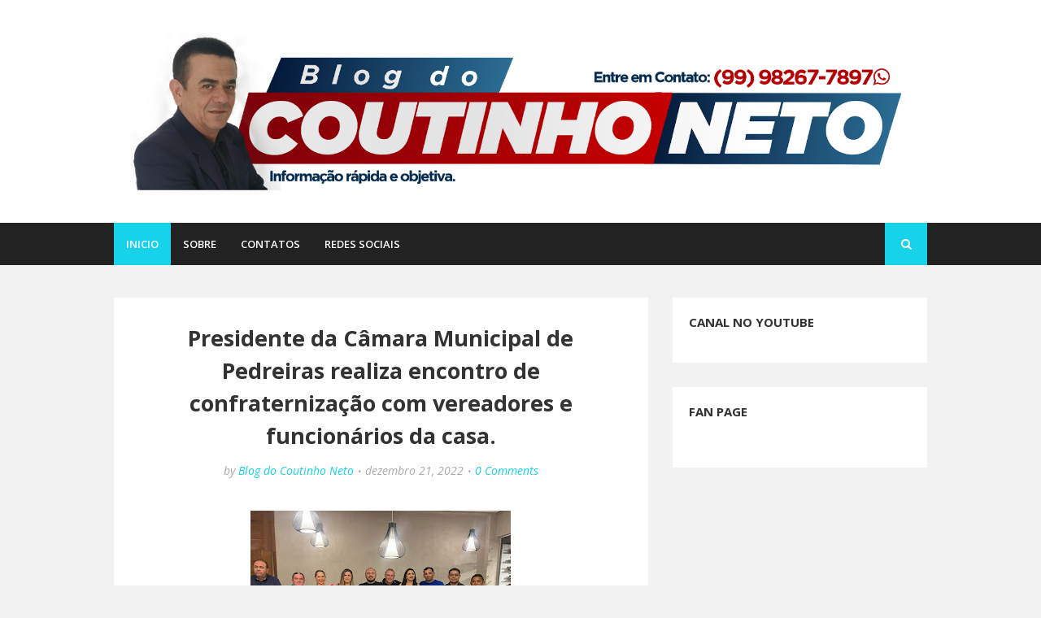

--- FILE ---
content_type: text/html; charset=UTF-8
request_url: https://www.coutinhoneto.com.br/2022/12/presidente-da-camara-municipal-de_21.html
body_size: 34693
content:
<!DOCTYPE html>
<html class='ltr' dir='ltr' xmlns='http://www.w3.org/1999/xhtml' xmlns:b='http://www.google.com/2005/gml/b' xmlns:data='http://www.google.com/2005/gml/data' xmlns:expr='http://www.google.com/2005/gml/expr'>
<head>
<script async='async' data-ad-client=''></script>
<meta content='width=device-width, initial-scale=1, minimum-scale=1, maximum-scale=1' name='viewport'/>
<title>Presidente da Câmara Municipal de Pedreiras realiza encontro de confraternização com vereadores e funcionários da casa.</title>
<meta content='text/html; charset=UTF-8' http-equiv='Content-Type'/>
<!-- Chrome, Firefox OS and Opera -->
<meta content='#f2f2f2' name='theme-color'/>
<!-- Windows Phone -->
<meta content='#f2f2f2' name='msapplication-navbutton-color'/>
<meta content='blogger' name='generator'/>
<link href='https://www.coutinhoneto.com.br/favicon.ico' rel='icon' type='image/x-icon'/>
<link href='http://www.coutinhoneto.com.br/2022/12/presidente-da-camara-municipal-de_21.html' rel='canonical'/>
<link rel="alternate" type="application/atom+xml" title="BLOG DO COUTINHO NETO - Atom" href="https://www.coutinhoneto.com.br/feeds/posts/default" />
<link rel="alternate" type="application/rss+xml" title="BLOG DO COUTINHO NETO - RSS" href="https://www.coutinhoneto.com.br/feeds/posts/default?alt=rss" />
<link rel="service.post" type="application/atom+xml" title="BLOG DO COUTINHO NETO - Atom" href="https://www.blogger.com/feeds/1117765937557637800/posts/default" />

<link rel="alternate" type="application/atom+xml" title="BLOG DO COUTINHO NETO - Atom" href="https://www.coutinhoneto.com.br/feeds/8573521616878026318/comments/default" />
<!--Can't find substitution for tag [blog.ieCssRetrofitLinks]-->
<link href='https://blogger.googleusercontent.com/img/b/R29vZ2xl/AVvXsEg9OlzcGM1_Ml3SlP3YH_pjOBiVGwFZxPu2w8jbJuGDMixoR2_l5LbeoHbCsSH7PDqBnSzEyYpXBYhVQ2CQzTFT-afGxYb3V4INjCKpDqk8sChZyZ3fOdnvGOWIsKQWU9CxqOjZZ2NXfhGJSZT0zd3stmIz0VOnQsDUDahz0aB_DNtS44VQiosrE1CEnQ/s320/IMG-20221221-WA0034.jpg' rel='image_src'/>
<meta content='http://www.coutinhoneto.com.br/2022/12/presidente-da-camara-municipal-de_21.html' property='og:url'/>
<meta content='Presidente da Câmara Municipal de Pedreiras realiza encontro de confraternização com vereadores e funcionários da casa.' property='og:title'/>
<meta content='Vereadores participam da confraternização da Câmara Municipal de Pedreiras. A presidente da Câmara Municipal de Pedreiras, vereadora Marly T...' property='og:description'/>
<meta content='https://blogger.googleusercontent.com/img/b/R29vZ2xl/AVvXsEg9OlzcGM1_Ml3SlP3YH_pjOBiVGwFZxPu2w8jbJuGDMixoR2_l5LbeoHbCsSH7PDqBnSzEyYpXBYhVQ2CQzTFT-afGxYb3V4INjCKpDqk8sChZyZ3fOdnvGOWIsKQWU9CxqOjZZ2NXfhGJSZT0zd3stmIz0VOnQsDUDahz0aB_DNtS44VQiosrE1CEnQ/w1200-h630-p-k-no-nu/IMG-20221221-WA0034.jpg' property='og:image'/>
<!-- Google Fonts -->
<link href='//fonts.googleapis.com/css?family=Open+Sans:400,400i,600,600i,700,700i' media='all' rel='stylesheet' type='text/css'/>
<link href='https://stackpath.bootstrapcdn.com/font-awesome/4.7.0/css/font-awesome.min.css' rel='stylesheet'/>
<!-- Template Style CSS -->
<style type='text/css'>@font-face{font-family:'Open Sans';font-style:normal;font-weight:400;font-stretch:100%;font-display:swap;src:url(//fonts.gstatic.com/s/opensans/v44/memSYaGs126MiZpBA-UvWbX2vVnXBbObj2OVZyOOSr4dVJWUgsjZ0B4taVIUwaEQbjB_mQ.woff2)format('woff2');unicode-range:U+0460-052F,U+1C80-1C8A,U+20B4,U+2DE0-2DFF,U+A640-A69F,U+FE2E-FE2F;}@font-face{font-family:'Open Sans';font-style:normal;font-weight:400;font-stretch:100%;font-display:swap;src:url(//fonts.gstatic.com/s/opensans/v44/memSYaGs126MiZpBA-UvWbX2vVnXBbObj2OVZyOOSr4dVJWUgsjZ0B4kaVIUwaEQbjB_mQ.woff2)format('woff2');unicode-range:U+0301,U+0400-045F,U+0490-0491,U+04B0-04B1,U+2116;}@font-face{font-family:'Open Sans';font-style:normal;font-weight:400;font-stretch:100%;font-display:swap;src:url(//fonts.gstatic.com/s/opensans/v44/memSYaGs126MiZpBA-UvWbX2vVnXBbObj2OVZyOOSr4dVJWUgsjZ0B4saVIUwaEQbjB_mQ.woff2)format('woff2');unicode-range:U+1F00-1FFF;}@font-face{font-family:'Open Sans';font-style:normal;font-weight:400;font-stretch:100%;font-display:swap;src:url(//fonts.gstatic.com/s/opensans/v44/memSYaGs126MiZpBA-UvWbX2vVnXBbObj2OVZyOOSr4dVJWUgsjZ0B4jaVIUwaEQbjB_mQ.woff2)format('woff2');unicode-range:U+0370-0377,U+037A-037F,U+0384-038A,U+038C,U+038E-03A1,U+03A3-03FF;}@font-face{font-family:'Open Sans';font-style:normal;font-weight:400;font-stretch:100%;font-display:swap;src:url(//fonts.gstatic.com/s/opensans/v44/memSYaGs126MiZpBA-UvWbX2vVnXBbObj2OVZyOOSr4dVJWUgsjZ0B4iaVIUwaEQbjB_mQ.woff2)format('woff2');unicode-range:U+0307-0308,U+0590-05FF,U+200C-2010,U+20AA,U+25CC,U+FB1D-FB4F;}@font-face{font-family:'Open Sans';font-style:normal;font-weight:400;font-stretch:100%;font-display:swap;src:url(//fonts.gstatic.com/s/opensans/v44/memSYaGs126MiZpBA-UvWbX2vVnXBbObj2OVZyOOSr4dVJWUgsjZ0B5caVIUwaEQbjB_mQ.woff2)format('woff2');unicode-range:U+0302-0303,U+0305,U+0307-0308,U+0310,U+0312,U+0315,U+031A,U+0326-0327,U+032C,U+032F-0330,U+0332-0333,U+0338,U+033A,U+0346,U+034D,U+0391-03A1,U+03A3-03A9,U+03B1-03C9,U+03D1,U+03D5-03D6,U+03F0-03F1,U+03F4-03F5,U+2016-2017,U+2034-2038,U+203C,U+2040,U+2043,U+2047,U+2050,U+2057,U+205F,U+2070-2071,U+2074-208E,U+2090-209C,U+20D0-20DC,U+20E1,U+20E5-20EF,U+2100-2112,U+2114-2115,U+2117-2121,U+2123-214F,U+2190,U+2192,U+2194-21AE,U+21B0-21E5,U+21F1-21F2,U+21F4-2211,U+2213-2214,U+2216-22FF,U+2308-230B,U+2310,U+2319,U+231C-2321,U+2336-237A,U+237C,U+2395,U+239B-23B7,U+23D0,U+23DC-23E1,U+2474-2475,U+25AF,U+25B3,U+25B7,U+25BD,U+25C1,U+25CA,U+25CC,U+25FB,U+266D-266F,U+27C0-27FF,U+2900-2AFF,U+2B0E-2B11,U+2B30-2B4C,U+2BFE,U+3030,U+FF5B,U+FF5D,U+1D400-1D7FF,U+1EE00-1EEFF;}@font-face{font-family:'Open Sans';font-style:normal;font-weight:400;font-stretch:100%;font-display:swap;src:url(//fonts.gstatic.com/s/opensans/v44/memSYaGs126MiZpBA-UvWbX2vVnXBbObj2OVZyOOSr4dVJWUgsjZ0B5OaVIUwaEQbjB_mQ.woff2)format('woff2');unicode-range:U+0001-000C,U+000E-001F,U+007F-009F,U+20DD-20E0,U+20E2-20E4,U+2150-218F,U+2190,U+2192,U+2194-2199,U+21AF,U+21E6-21F0,U+21F3,U+2218-2219,U+2299,U+22C4-22C6,U+2300-243F,U+2440-244A,U+2460-24FF,U+25A0-27BF,U+2800-28FF,U+2921-2922,U+2981,U+29BF,U+29EB,U+2B00-2BFF,U+4DC0-4DFF,U+FFF9-FFFB,U+10140-1018E,U+10190-1019C,U+101A0,U+101D0-101FD,U+102E0-102FB,U+10E60-10E7E,U+1D2C0-1D2D3,U+1D2E0-1D37F,U+1F000-1F0FF,U+1F100-1F1AD,U+1F1E6-1F1FF,U+1F30D-1F30F,U+1F315,U+1F31C,U+1F31E,U+1F320-1F32C,U+1F336,U+1F378,U+1F37D,U+1F382,U+1F393-1F39F,U+1F3A7-1F3A8,U+1F3AC-1F3AF,U+1F3C2,U+1F3C4-1F3C6,U+1F3CA-1F3CE,U+1F3D4-1F3E0,U+1F3ED,U+1F3F1-1F3F3,U+1F3F5-1F3F7,U+1F408,U+1F415,U+1F41F,U+1F426,U+1F43F,U+1F441-1F442,U+1F444,U+1F446-1F449,U+1F44C-1F44E,U+1F453,U+1F46A,U+1F47D,U+1F4A3,U+1F4B0,U+1F4B3,U+1F4B9,U+1F4BB,U+1F4BF,U+1F4C8-1F4CB,U+1F4D6,U+1F4DA,U+1F4DF,U+1F4E3-1F4E6,U+1F4EA-1F4ED,U+1F4F7,U+1F4F9-1F4FB,U+1F4FD-1F4FE,U+1F503,U+1F507-1F50B,U+1F50D,U+1F512-1F513,U+1F53E-1F54A,U+1F54F-1F5FA,U+1F610,U+1F650-1F67F,U+1F687,U+1F68D,U+1F691,U+1F694,U+1F698,U+1F6AD,U+1F6B2,U+1F6B9-1F6BA,U+1F6BC,U+1F6C6-1F6CF,U+1F6D3-1F6D7,U+1F6E0-1F6EA,U+1F6F0-1F6F3,U+1F6F7-1F6FC,U+1F700-1F7FF,U+1F800-1F80B,U+1F810-1F847,U+1F850-1F859,U+1F860-1F887,U+1F890-1F8AD,U+1F8B0-1F8BB,U+1F8C0-1F8C1,U+1F900-1F90B,U+1F93B,U+1F946,U+1F984,U+1F996,U+1F9E9,U+1FA00-1FA6F,U+1FA70-1FA7C,U+1FA80-1FA89,U+1FA8F-1FAC6,U+1FACE-1FADC,U+1FADF-1FAE9,U+1FAF0-1FAF8,U+1FB00-1FBFF;}@font-face{font-family:'Open Sans';font-style:normal;font-weight:400;font-stretch:100%;font-display:swap;src:url(//fonts.gstatic.com/s/opensans/v44/memSYaGs126MiZpBA-UvWbX2vVnXBbObj2OVZyOOSr4dVJWUgsjZ0B4vaVIUwaEQbjB_mQ.woff2)format('woff2');unicode-range:U+0102-0103,U+0110-0111,U+0128-0129,U+0168-0169,U+01A0-01A1,U+01AF-01B0,U+0300-0301,U+0303-0304,U+0308-0309,U+0323,U+0329,U+1EA0-1EF9,U+20AB;}@font-face{font-family:'Open Sans';font-style:normal;font-weight:400;font-stretch:100%;font-display:swap;src:url(//fonts.gstatic.com/s/opensans/v44/memSYaGs126MiZpBA-UvWbX2vVnXBbObj2OVZyOOSr4dVJWUgsjZ0B4uaVIUwaEQbjB_mQ.woff2)format('woff2');unicode-range:U+0100-02BA,U+02BD-02C5,U+02C7-02CC,U+02CE-02D7,U+02DD-02FF,U+0304,U+0308,U+0329,U+1D00-1DBF,U+1E00-1E9F,U+1EF2-1EFF,U+2020,U+20A0-20AB,U+20AD-20C0,U+2113,U+2C60-2C7F,U+A720-A7FF;}@font-face{font-family:'Open Sans';font-style:normal;font-weight:400;font-stretch:100%;font-display:swap;src:url(//fonts.gstatic.com/s/opensans/v44/memSYaGs126MiZpBA-UvWbX2vVnXBbObj2OVZyOOSr4dVJWUgsjZ0B4gaVIUwaEQbjA.woff2)format('woff2');unicode-range:U+0000-00FF,U+0131,U+0152-0153,U+02BB-02BC,U+02C6,U+02DA,U+02DC,U+0304,U+0308,U+0329,U+2000-206F,U+20AC,U+2122,U+2191,U+2193,U+2212,U+2215,U+FEFF,U+FFFD;}</style>
<style id='page-skin-1' type='text/css'><!--
/*
-----------------------------------------------
Social - Blog do Coutinho
Name:        Blog do Coutinho Neto
Version:     Matheus Brasil Agência Digital
Author:      matheusbrasil
Author Url:  https://www.matheusbrasil.com/
----------------------------------------------- */
a,abbr,acronym,address,applet,b,big,blockquote,body,caption,center,cite,code,dd,del,dfn,div,dl,dt,em,fieldset,font,form,h1,h2,h3,h4,h5,h6,html,i,iframe,img,ins,kbd,label,legend,li,object,p,pre,q,s,samp,small,span,strike,strong,sub,sup,table,tbody,td,tfoot,th,thead,tr,tt,u,ul,var{padding:0;border:0;outline:0;vertical-align:baseline;background:0 0;text-decoration:none}form,textarea,input,button{-webkit-appearance:none;-moz-appearance:none;appearance:none;border-radius:0}dl,ul{list-style-position:inside;font-weight:400;list-style:none}ul li{list-style:none}caption,th{text-align:center}img{border:none;position:relative}a,a:visited{text-decoration:none}.clearfix{clear:both}.section,.widget,.widget ul{margin:0;padding:0}a{color:#333333}a:hover{color:#16d3e9}a img{border:0}abbr{text-decoration:none}.CSS_LIGHTBOX{z-index:999999!important}.separator a{clear:none!important;float:none!important;margin-left:0!important;margin-right:0!important}#navbar-iframe,.widget-item-control,a.quickedit,.home-link,.feed-links{display:none!important}.center{display:table;margin:0 auto;position:relative}.widget > h2,.widget > h3{display:none}body{background:#f2f2f2 url() repeat fixed top left;font-family:'Open Sans',sans-serif;font-size:14px;font-weight:400;color:#555555;word-wrap:break-word;margin:0;padding:0}.row{width:1000px}#content-wrapper{padding:5px;margin:35px auto;overflow:hidden}#content-wrapper > .container{margin:0 -15px}#main-wrapper{float:left;overflow:hidden;width:66.66666667%;box-sizing:border-box;padding:0 15px}#sidebar-wrapper{float:right;overflow:hidden;width:33.33333333%;box-sizing:border-box;padding:0 15px}.post-image-wrap{position:relative;display:block}.post-image-link,.about-author .avatar-container,.comments .avatar-image-container{background-color:#f9f9f9;color:transparent!important}.post-thumb{display:block;position:relative;width:100%;height:100%;object-fit:cover;z-index:1;transition:opacity .17s ease}.post-image-link:hover .post-thumb{opacity:.9}.social a:before{display:inline-block;font-family:FontAwesome;font-style:normal;font-weight:400}.social .facebook a:before{content:"\f230"}.social .facebook-f a:before{content:"\f09a"}.social .twitter a:before{content:"\f099"}.social .gplus a:before{content:"\f0d5"}.social .rss a:before{content:"\f09e"}.social .youtube a:before{content:"\f16a"}.social .skype a:before{content:"\f17e"}.social .stumbleupon a:before{content:"\f1a4"}.social .tumblr a:before{content:"\f173"}.social .vk a:before{content:"\f189"}.social .stack-overflow a:before{content:"\f16c"}.social .github a:before{content:"\f09b"}.social .linkedin a:before{content:"\f0e1"}.social .dribbble a:before{content:"\f17d"}.social .soundcloud a:before{content:"\f1be"}.social .behance a:before{content:"\f1b4"}.social .digg a:before{content:"\f1a6"}.social .instagram a:before{content:"\f16d"}.social .pinterest a:before{content:"\f0d2"}.social .pinterest-p a:before{content:"\f231"}.social .twitch a:before{content:"\f1e8"}.social .delicious a:before{content:"\f1a5"}.social .codepen a:before{content:"\f1cb"}.social .reddit a:before{content:"\f1a1"}.social .whatsapp a:before{content:"\f232"}.social .snapchat a:before{content:"\f2ac"}.social .email a:before{content:"\f0e0"}.social .external-link a:before{content:"\f14c"}#header-wrap{position:relative;background-color:#fff;z-index:1000;margin:0}.header-header{position:relative;width:100%;overflow:hidden;padding:40px 0}.header-header .container{position:relative;margin:0 auto}.header-logo{position:relative;float:left;width:100%;text-align:center;box-sizing:border-box;padding:0 20px}.header-logo .header-brand{display:inline-block;line-height:0}.header-logo img{max-width:100%;height:auto;vertical-align:middle}.header-logo h1{color:#333333;font-size:40px;line-height:1.5em;margin:0}.header-logo p{font-size:12px;margin:5px 0 0}.header-menu{position:relative;width:100%;height:52px;background-color:#222222;z-index:1010;margin:0}.header-menu .container{position:relative;margin:0 auto}#main-menu .widget,#main-menu .widget > .widget-title{display:none}#main-menu .show-menu{display:block}#main-menu{position:relative;height:52px;z-index:15}#main-menu ul > li{float:left;position:relative;margin:0;padding:0;transition:background .17s}#main-menu ul > li > a{position:relative;font-size:13px;color:#ffffff;font-weight:600;line-height:52px;text-transform:uppercase;display:inline-block;margin:0;padding:0 15px}#main-menu #main-menu-nav > li.li-home{background-color:#16d3e9}#main-menu ul > li:hover{background-color:#16d3e9}#main-menu ul > li > ul{position:absolute;float:left;left:0;top:52px;width:180px;background-color:#222222;z-index:99999;margin-top:0;padding:0;visibility:hidden;opacity:0;box-shadow:0 0 3px rgba(0,0,0,0.07)}#main-menu ul > li > ul > li > ul{position:absolute;float:left;top:0;left:100%;margin:0}#main-menu ul > li > ul > li{display:block;float:none;position:relative;padding:0}#main-menu ul > li > ul > li a{display:block;height:36px;font-size:13px;color:#fff;line-height:36px;box-sizing:border-box;padding:0 15px;margin:0;transition:color .17s}#main-menu ul > li.has-sub > a:after{content:'\f107';float:right;font-family:FontAwesome;font-size:12px;font-weight:400;margin:0 0 0 6px}#main-menu ul > li > ul > li.has-sub > a:after{content:'\f105';float:right;margin:0}#main-menu ul > li:hover > ul,#main-menu ul > li > ul > li:hover > ul{visibility:visible;opacity:1}#main-menu ul ul{transition:all .17s ease}.no-posts{display:block;height:100px;line-height:100px;text-align:center}.show-search{position:absolute;right:0;top:0;display:block;width:52px;height:52px;background-color:#16d3e9;line-height:52px;z-index:20;color:#ffffff;font-size:14px;font-weight:400;text-align:center;cursor:pointer}.show-search:before{content:"\f002";font-family:FontAwesome}.search-active .show-search:before{content:"\f00d";font-family:FontAwesome}#nav-search{display:none;position:absolute;top:52px;right:0;width:250px;height:52px;z-index:99;background-color:#fff;box-sizing:border-box;padding:10px;border:1px solid #ebebeb;box-shadow:0 0 3px rgba(0,0,0,0.03)}#nav-search .search-form{display:flex;width:100%;height:52px;background-color:rgba(0,0,0,0);overflow:hidden;padding:0}#nav-search .search-input{width:100%;height:30px;font-family:inherit;color:#333333;outline:none;padding:0 10px;margin:0 7px 0 0;background-color:rgba(0,0,0,0);font-size:13px;font-weight:400;line-height:30px;box-sizing:border-box;border:1px solid #ebebeb;border-radius:2px}#nav-search .search-action{position:relative;width:30px;height:30px;background-color:#222222;color:#fff;cursor:pointer;border:0;border-radius:2px;transition:background .17s ease}#nav-search .search-action:hover{background-color:#16d3e9}.mobile-menu-toggle{display:none;position:absolute;left:0;top:0;width:52px;height:52px;background-color:#16d3e9;line-height:52px;z-index:20;color:#ffffff;font-size:17px;font-weight:400;text-align:center;cursor:pointer;padding:0;transition:color .17s ease}.mobile-menu-toggle:before{content:"\f0c9";font-family:FontAwesome}.nav-active .mobile-menu-toggle:before{content:"\f00d";font-family:FontAwesome}.overlay{display:none;position:fixed;top:0;left:0;right:0;bottom:0;z-index:990;background:rgba(0,0,0,0.8)}.mobile-menu-wrap{display:none}.mobile-menu{position:absolute;top:52px;left:0;width:100%;background-color:#222222;box-sizing:border-box;visibility:hidden;z-index:1000;opacity:0;border-top:1px solid rgba(255,255,255,0.05);transition:all .17s ease}.nav-active .mobile-menu{visibility:visible;opacity:1}.mobile-menu > ul{margin:0}.mobile-menu .m-sub{display:none;padding:0}.mobile-menu ul li{position:relative;display:block;overflow:hidden;float:left;width:100%;font-size:13px;line-height:38px;text-transform:uppercase;font-weight:600;border-bottom:1px solid rgba(255,255,255,0.05)}.mobile-menu ul li:last-child{border-bottom:0}.mobile-menu > ul li ul{overflow:hidden}.mobile-menu ul li a{color:#ffffff;padding:0 20px;display:block;transition:all .17s ease}.mobile-menu ul li a:hover{color:#16d3e9}.mobile-menu ul li.has-sub .submenu-toggle{position:absolute;top:0;right:0;color:#ffffff;cursor:pointer;border-left:1px solid rgba(255,255,255,0.05)}.mobile-menu ul li.has-sub .submenu-toggle:after{content:'\f105';font-family:FontAwesome;font-weight:400;float:right;width:38px;font-size:16px;line-height:38px;text-align:center;transition:all .17s ease}.mobile-menu ul li.has-sub .submenu-toggle:hover{color:#16d3e9}.mobile-menu ul li.has-sub.show > .submenu-toggle:after{transform:rotate(90deg)}.mobile-menu ul li ul li:first-child{border-top:1px solid rgba(255,255,255,0.05)}.mobile-menu ul li ul li{background-color:rgba(0,0,0,0.02)}.main .widget{position:relative}.queryMessage{overflow:hidden;background-color:#fff;color:#333333;font-size:13px;font-weight:400;padding:7px 10px;margin:0 0 25px}.queryMessage .search-query,.queryMessage .search-label{font-weight:700;text-transform:uppercase}.queryMessage .search-query:before,.queryMessage .search-label:before{content:"\201c"}.queryMessage .search-query:after,.queryMessage .search-label:after{content:"\201d"}.queryMessage a.show-more{float:right;color:#16d3e9}.queryMessage a.show-more:hover{text-decoration:underline}.queryEmpty{font-size:13px;font-weight:400;padding:10px 0;margin:0 0 25px;text-align:center}.blog-post{display:block;overflow:visible;word-wrap:break-word}.index-post{position:relative;float:left;width:100%;background-color:#fff;box-sizing:border-box;padding:30px;margin:0 0 30px}.index-post:before{content:'';position:absolute;top:0;right:0;border:15px solid #16d3e9;border-left-color:#fff;border-bottom-color:#fff}.index-post .post-image-wrap{float:left;width:100%;height:auto;margin:0 0 20px}.index-post .post-image-wrap .post-image-link{width:100%;height:100%;position:relative;display:block;z-index:1;overflow:hidden}.blog-post .blog-post-info{text-align:center}.index-post .post-info{float:left;width:100%;margin:0 0 25px}.index-post .post-info > h2{font-size:27px;font-weight:700;line-height:1.5em;margin:0 0 13px}.index-post .post-info > h2 > a{display:block;color:#333333;transition:color .17s ease}.index-post .post-info > h2 > a:hover{color:#16d3e9}.post-meta{color:#aaaaaa;font-size:14px;font-weight:400;font-style:italic}.post-meta .post-author,.post-meta .post-date{display:inline-block;margin:0 5px 0 0}.blog-post-info .post-meta .post-date:before,.post-meta .post-reply:before{content:'\2022';font-size:11px;margin:0 5px 0 0}.post-meta a{color:#16d3e9}.post-meta a:hover{text-decoration:underline}.index-post .post-content{float:left;width:100%}.widget iframe,.widget img{max-width:100%}.post-snippet{position:relative;display:block;overflow:hidden;font-size:15px;line-height:1.6em;font-weight:400;margin:0}.index .post-footer{padding:25px 0 0;margin:25px 0 0;border-top:1px dashed #ebebeb}.post-tag{position:relative;display:inline-block;color:#888;font-size:13px;font-style:italic;line-height:30px;margin:0}.post-tag:before{content:'\f115';font-family:FontAwesome;font-style:normal;color:#aaa;margin:0 5px 0 0}a.read-more{float:right;background-color:#222222;height:30px;font-size:14px;color:#fff;line-height:30px;padding:0 25px;border-radius:30px;transition:background .17s ease}a.read-more:hover{background-color:#16d3e9}.post-content-wrap{position:relative;float:left;width:100%;background-color:#fff;box-sizing:border-box;padding:30px}.item-post .post-header{float:left;width:100%}.item-post h1.post-title{font-size:27px;color:#333333;line-height:1.5em;font-weight:700;position:relative;display:block;margin:0 0 13px}.item-post .post-body{float:left;width:100%;overflow:hidden;font-size:15px;line-height:1.6em;padding:25px 0 0}.static_page .item-post .post-body{padding:20px 0}.item-post .post-outer{padding:0}.item-post .post-body img{max-width:100%}.post-content-footer{position:relative;float:left;width:100%;padding:25px 0 0;margin:25px 0 0;border-top:1px dashed #ebebeb}.post-labels{float:left;height:auto;position:relative;margin:0}.post-labels span{float:left;color:#aaa;font-size:14px;font-weight:400;font-style:italic;margin:0 5px 0 0;transition:all .17s ease}.post-labels span.labels-icon{margin-right:5px}.post-labels span a{color:#888;transition:color .17s ease}.post-labels span a:hover{color:#16d3e9;text-decoration:underline}.post-labels span:after{content:','}.post-labels span:last-child:after{display:none}.post-labels span.labels-icon:after{content:'\f115';font-family:FontAwesome;font-style:normal}.post-share{position:relative;float:right;line-height:0;margin:0}ul.share-links{position:relative}.share-links li{float:left;box-sizing:border-box;margin:0 0 0 5px}.share-links li a{float:left;display:inline-block;width:28px;height:28px;background-color:#222222;line-height:28px;color:#fff;font-size:13px;text-align:center;font-weight:400;border-radius:100%;transition:background .17s ease}.share-links li a:hover{background-color:#16d3e9}.item .post-footer{position:relative;float:left;width:100%}ul.post-nav{position:relative;overflow:hidden;display:block;margin:30px 0 0}.post-nav li{display:inline-block;width:50%}.post-nav .post-prev{float:left;text-align:left;box-sizing:border-box;padding:0 10px}.post-nav .post-next{float:right;text-align:right;box-sizing:border-box;padding:0 10px}.post-nav li a{color:#333333;line-height:1.4em;display:block;overflow:hidden}.post-nav li a p{transition:color .17s ease}.post-nav li a:hover p{color:#16d3e9}.post-nav li span{display:block;font-size:14px;color:#aaaaaa;font-weight:700;padding:0 0 3px}.post-nav .post-prev span:before{content:"\f104";float:left;font-family:FontAwesome;font-size:12px;font-weight:400;font-style:normal;text-transform:none;margin:0 3px 0 0}.post-nav .post-next span:after{content:"\f105";float:right;font-family:FontAwesome;font-size:12px;font-weight:400;font-style:normal;text-transform:none;margin:0 0 0 3px}.post-nav p{font-size:12px;font-weight:400;line-height:1.5em;margin:0}.post-nav li a .post-nav-active p{color:#aaaaaa;text-decoration:none}.about-author{position:relative;display:block;overflow:hidden;background-color:#fff;padding:30px;margin:30px 0 0}.about-author .avatar-container{position:relative;float:left;width:80px;height:80px;background-color:#f2f2f2;overflow:hidden;margin:0 15px 0 0}.about-author .author-avatar{float:left;width:100%;height:100%}.author-name{overflow:hidden;font-size:15px;font-weight:700;text-transform:uppercase;margin:0 0 3px}.author-name span{color:#333333}.author-name a{color:#16d3e9}.author-name a:hover{text-decoration:underline}.author-description{overflow:hidden;font-size:14px;color:#888;line-height:1.6em}.author-description a{color:#333333;font-style:italic;transition:color .17s ease}.author-description a:hover{color:#16d3e9;text-decoration:underline}#related-wrap{float:left;width:100%;background-color:#fff;box-sizing:border-box;padding:25px 30px 30px;margin:30px 0 0}#related-wrap .related-tag{display:none}.related-title{position:relative;float:left;width:100%;box-sizing:border-box;margin:0 0 20px}.related-title h3{display:block;font-size:15px;color:#333333;font-weight:700;text-transform:uppercase;margin:0}.related-ready{float:left;width:100%}ul.related-posts{position:relative;overflow:hidden;margin:0 -10px;padding:0}.related-posts .related-item{width:33.33333333%;position:relative;overflow:hidden;float:left;box-sizing:border-box;margin:0;padding:0 10px}.related-posts .post-image-wrap{position:relative;overflow:hidden}.related-posts .post-image-link{width:100%;height:130px;position:relative;overflow:hidden;display:block}.related-posts .post-title{font-size:14px;font-weight:700;line-height:1.5em;display:block;margin:7px 0 6px}.related-posts .post-title a{color:#333333;transition:color .17s ease}.related-posts .related-item:hover .post-title a{color:#16d3e9}#blog-pager{float:left;width:100%}.blog-pager a,.blog-pager span{float:left;display:block;min-width:32px;height:32px;background-color:#222222;color:#fff;font-size:13px;font-weight:600;line-height:32px;text-align:center;box-sizing:border-box;margin:0 5px 0 0;border-radius:2px;transition:background .17s ease}.blog-pager .blog-pager-newer-link,.blog-pager .blog-pager-older-link{padding:0 15px}.blog-pager .blog-pager-newer-link{float:left}.blog-pager .blog-pager-older-link{float:right}.blog-pager span.page-dots{min-width:20px;background-color:transparent;font-size:16px;color:#333333;line-height:30px;font-weight:400;box-shadow:none}.blog-pager .page-of{display:none;width:auto;float:right;border-color:rgba(0,0,0,0);margin:0}.blog-pager .page-active,.blog-pager a:hover{background-color:#16d3e9}.blog-pager .page-prev:before,.blog-pager .page-next:before{font-family:FontAwesome;font-size:16px;font-weight:400}.blog-pager .page-prev:before{content:'\f104'}.blog-pager .page-next:before{content:'\f105'}.blog-pager .blog-pager-newer-link:after{content:'\f104';float:left;font-family:FontAwesome;font-weight:400;margin:0 3px 0 0}.blog-pager .blog-pager-older-link:after{content:'\f105';float:right;font-family:FontAwesome;font-weight:400;margin:0 0 0 3px}.archive #blog-pager{display:none}.blog-post-comments{display:none;float:left;width:100%;background-color:#fff;box-sizing:border-box;padding:30px 30px 20px;margin:30px 0 0}#comments{margin:0}#gpluscomments{float:left!important;width:100%!important;margin:0 0 25px!important}#gpluscomments iframe{float:left!important;width:100%}.comments{display:block;clear:both;margin:0}.comments > h3{display:block;font-size:15px;color:#333333;font-weight:700;text-transform:uppercase;box-sizing:border-box;margin:0 0 30px}.no-comments > h3{margin:10px 0 15px}.comments .comments-content{float:left;width:100%;margin:0}#comments h4#comment-post-message{display:none}.comments .comment-block{padding:0 0 0 55px}.comments .comment-content{font-size:13px;line-height:1.6em;margin:10px 0}.comment-thread .comment{position:relative;padding:15px 0 0;margin:15px 0 0;list-style:none;border-top:1px dashed #ebebeb}.comment-thread ol{padding:0;margin:0 0 15px}.comment-thread ol > li:first-child{padding:0;margin:0;border:0}.comment-thread .avatar-image-container{position:absolute;top:15px;left:0;width:40px;height:40px;border-radius:100%;overflow:hidden}.comment-thread ol > li:first-child > .avatar-image-container{top:0}.avatar-image-container img{width:100%;height:100%}.comments .comment-header .user{font-size:15px;color:#333333;display:inline-block;font-style:normal;font-weight:700;margin:0}.comments .comment-header .user a{color:#333333;transition:color .17s ease}.comments .comment-header .user a:hover{color:#16d3e9}.comments .comment-header .icon.user{display:none}.comments .comment-header .icon.blog-author{display:inline-block;font-size:12px;color:#16d3e9;font-weight:400;vertical-align:top;margin:0 0 0 5px}.comments .comment-header .icon.blog-author:before{content:'\f058';font-family:FontAwesome}.comments .comment-header .datetime{display:inline-block;margin:0 0 0 5px}.comment-header .datetime a{font-size:12px;color:#aaaaaa;font-style:italic}.comment-header .datetime a:before{content:'\2022';font-size:12px;margin:0 5px 0 2px}.comments .comment-actions{display:block;margin:0 0 15px}.comments .comment-actions a{color:#aaaaaa;font-size:11px;font-style:italic;margin:0 15px 0 0;transition:color .17s ease}.comments .comment-actions a:hover{color:#16d3e9;text-decoration:underline}.loadmore.loaded a{display:inline-block;border-bottom:1px solid rgba(0,0,0,0.1);text-decoration:none;margin-top:15px}.comments .continue{display:none!important}.comments .comment-replies{padding:0 0 0 55px}.thread-expanded .thread-count a,.loadmore{display:none}.comments .footer,.comments .comment-footer{font-size:13px}.comment-form > p{font-size:13px;padding:10px 0 5px}.comment-form > p > a{color:#333333}.comment-form > p > a:hover{text-decoration:underline}.post-body h1,.post-body h2,.post-body h3,.post-body h4,.post-body h5,.post-body h6{color:#333333;font-weight:700;margin:0 0 15px}.post-body h1,.post-body h2{font-size:24px}.post-body h3{font-size:21px}.post-body h4{font-size:18px}.post-body h5{font-size:16px}.post-body h6{font-size:13px}blockquote{background-color:#f9f9f9;font-style:italic;padding:10px 15px;margin:0;border-left:3px solid #16d3e9}blockquote:before,blockquote:after{display:inline-block;font-family:FontAwesome;font-weight:400;font-style:normal;line-height:1}blockquote:before{content:'\f10d';margin:0 10px 0 0}blockquote:after{content:'\f10e';margin:0 0 0 10px}.widget .post-body ul,.widget .post-body ol{line-height:1.5;font-weight:400}.widget .post-body li{margin:5px 0;padding:0;line-height:1.5}.post-body ul{padding:0 0 0 20px}.post-body ul li:before{content:"\f105";font-family:FontAwesome;font-size:13px;font-weight:900;margin:0 5px 0 0}.post-body u{text-decoration:underline}.post-body a{transition:color .17s ease}.post-body strike{text-decoration:line-through}.contact-form{overflow:hidden}.contact-form .widget-title{display:none}.contact-form .contact-form-name{width:calc(50% - 5px)}.contact-form .contact-form-email{width:calc(50% - 5px);float:right}.sidebar .widget{position:relative;overflow:hidden;background-color:#fff;box-sizing:border-box;padding:20px;margin:0 0 30px}.sidebar .widget > .widget-title{position:relative;float:left;width:100%;box-sizing:border-box;margin:0 0 20px}.sidebar .widget > .widget-title > h3{display:block;font-size:15px;color:#333333;font-weight:700;text-transform:uppercase;margin:0}#sidebar-right .widget:last-child{margin:0}.sidebar .widget-content{float:left;width:100%;box-sizing:border-box;padding:0;margin:0}.list-label li{position:relative;display:block;padding:8px 0;border-top:1px dashed #ebebeb}.list-label li:first-child{padding:0 0 8px;border-top:0}.list-label li:last-child{padding-bottom:0;border-bottom:0}.list-label li a{display:block;color:#333333;font-size:13px;font-weight:400;text-transform:capitalize;transition:color .17s}.list-label li a:before{content:"\f105";float:left;color:#333333;font-family:FontAwesome;font-weight:400;margin:1px 3px 0 0;transition:color .17s}.list-label li a:hover{color:#16d3e9;text-decoration:underline}.list-label .label-count{color:#333333;font-size:11px;font-weight:400;position:relative;float:right;transition:color .17s ease}.list-label li a:hover .label-count{color:#16d3e9}.cloud-label li{position:relative;float:left;margin:0 5px 5px 0}.cloud-label li a{display:block;height:26px;background-color:#222222;color:#fff;font-size:12px;font-weight:400;line-height:26px;padding:0 10px;border-radius:26px;transition:all .17s ease}.cloud-label li a:hover{background-color:#16d3e9}.cloud-label .label-count{display:none}.FollowByEmail .widget-content{position:relative;overflow:hidden;font-weight:400}.FollowByEmail .before-text{display:block;overflow:hidden;font-size:13px;line-height:1.5em;margin:0 0 15px}.FollowByEmail .follow-by-email-inner{position:relative}.FollowByEmail .follow-by-email-inner .follow-by-email-address{width:100%;height:34px;font-family:inherit;font-size:11px;color:#888;font-style:italic;padding:0 10px;margin:0;box-sizing:border-box;border:1px solid #ebebeb;border-radius:2px;transition:ease .17s}.FollowByEmail .follow-by-email-inner .follow-by-email-address:focus{border-color:rgba(0,0,0,0.1)}.FollowByEmail .follow-by-email-inner .follow-by-email-submit{width:100%;height:34px;background-color:#222222;font-family:inherit;font-size:14px;color:#fff;font-weight:400;cursor:pointer;margin:10px 0 0;border:0;border-radius:2px;transition:background .17s ease}.FollowByEmail .follow-by-email-inner .follow-by-email-submit:hover{background-color:#16d3e9}#ArchiveList ul.flat li{color:#333333;font-size:13px;font-weight:400;padding:8px 0;border-bottom:1px dashed #eaeaea}#ArchiveList ul.flat li:first-child{padding-top:0}#ArchiveList ul.flat li:last-child{padding-bottom:0;border-bottom:0}#ArchiveList .flat li a{display:block;color:#333333;transition:color .17s}#ArchiveList .flat li a:hover{color:#16d3e9;text-decoration:underline}#ArchiveList .flat li a:before{content:"\f105";float:left;color:#333333;font-family:FontAwesome;font-weight:400;margin:1px 3px 0 0;transition:color .17s}#ArchiveList .flat li a .post-count{color:#333333;font-size:11px;font-weight:400;position:relative;float:right;transition:color .17s ease}#ArchiveList .flat li a:hover .post-count{color:#16d3e9}.PopularPosts .widget-content .post{overflow:hidden;padding:20px 0 0}.PopularPosts .widget-content .post:first-child,.custom-widget li:first-child{padding:0}.PopularPosts .post-image-link{position:relative;width:80px;height:65px;float:left;overflow:hidden;display:block;vertical-align:middle;margin:0 12px 0 0}.PopularPosts .post-info{overflow:hidden}.PopularPosts .post-title{font-size:14px;font-weight:700;line-height:1.5em;margin:0}.PopularPosts .post-title a{display:block;color:#333333;transition:color .17s ease}.PopularPosts .post-title a:hover{color:#16d3e9}.PopularPosts .post-date:before{font-size:10px}.custom-widget li{overflow:hidden;padding:20px 0 0}.custom-widget .post-image-link{position:relative;width:80px;height:65px;float:left;overflow:hidden;display:block;vertical-align:middle;margin:0 12px 0 0}.custom-widget .post-title{overflow:hidden;font-size:14px;font-weight:700;line-height:1.5em;margin:0}.custom-widget .post-title a{display:block;color:#333333;transition:color .17s ease}.custom-widget .post-title a:hover{color:#16d3e9}.FeaturedPost .post-image-link{position:relative;float:left;width:100%;height:auto;margin:0 0 12px}.FeaturedPost .post-title{font-size:18px;overflow:hidden;font-weight:700;line-height:1.5em;margin:0 0 10px}.FeaturedPost .post-title a{color:#333333;display:block;transition:color .17s ease}.FeaturedPost .post-title a:hover{color:#16d3e9}.FeaturedPost .post-info{float:left;width:100%;margin:0 0 15px}.FeaturedPost .post-content{float:left;width:100%}.FeaturedPost .post-snippet{font-size:15px}.Text{font-size:13px}.contact-form-widget form{font-weight:400}.contact-form-name{float:left;width:100%;height:30px;font-family:inherit;font-family:inherit;font-size:13px;line-height:30px;box-sizing:border-box;padding:5px 10px;margin:0 0 10px;border:1px solid #ebebeb;border-radius:2px}.contact-form-email{float:left;width:100%;height:30px;font-family:inherit;font-family:inherit;font-size:13px;line-height:30px;box-sizing:border-box;padding:5px 10px;margin:0 0 10px;border:1px solid #ebebeb;border-radius:2px}.contact-form-email-message{float:left;width:100%;font-family:inherit;font-size:13px;box-sizing:border-box;padding:5px 10px;margin:0 0 10px;border:1px solid #ebebeb;border-radius:2px}.contact-form-button-submit{float:left;width:100%;height:30px;background-color:#222222;font-family:inherit;font-size:13px;color:#fff;line-height:30px;cursor:pointer;box-sizing:border-box;padding:0 10px;margin:0;border:0;border-radius:2px;transition:background .17s ease}.contact-form-button-submit:hover{background-color:#16d3e9}.contact-form-error-message-with-border{float:left;width:100%;background-color:#fbe5e5;font-size:11px;color:#777;text-align:center;line-height:11px;padding:3px 0;margin:10px 0;box-sizing:border-box;border:1px solid #fc6262}.contact-form-success-message-with-border{float:left;width:100%;background-color:#eaf6ff;font-size:11px;color:#777;text-align:center;line-height:11px;padding:3px 0;margin:10px 0;box-sizing:border-box;border:1px solid #5ab6f9}.contact-form-cross{margin:0 0 0 3px}.contact-form-error-message,.contact-form-success-message{margin:0}.BlogSearch .search-form{display:flex}.BlogSearch .search-input{float:left;width:100%;height:30px;background-color:#fff;font-family:inherit;font-weight:400;font-size:13px;line-height:30px;box-sizing:border-box;padding:5px 10px;margin:0 10px 0 0;border:1px solid #ebebeb;border-radius:2px}.BlogSearch .search-action{float:right;width:auto;height:30px;font-family:inherit;font-size:13px;line-height:30px;cursor:pointer;box-sizing:border-box;background-color:#222222;color:#fff;padding:0 15px;border:0;border-radius:2px;transition:background .17s ease}.BlogSearch .search-action:hover{background-color:#16d3e9}.Profile .profile-img{float:left;width:80px;height:80px;margin:0 15px 0 0;transition:all .17s ease}.Profile .profile-datablock{margin:0}.Profile .profile-data .g-profile{display:block;font-size:15px;color:#333333;font-weight:700;margin:0 0 7px;transition:color .17s ease}.Profile .profile-data .g-profile:hover{color:#16d3e9}.Profile .profile-info > .profile-link{color:#333333;font-size:11px;margin:7px 0 0;transition:color .17s ease}.Profile .profile-info > .profile-link:hover{color:#16d3e9}.Profile .profile-datablock .profile-textblock{display:none}.common-widget .LinkList ul li,.common-widget .PageList ul li{width:calc(50% - 5px);padding:7px 0 0}.common-widget .LinkList ul li:nth-child(odd),.common-widget .PageList ul li:nth-child(odd){float:left}.common-widget .LinkList ul li:nth-child(even),.common-widget .PageList ul li:nth-child(even){float:right}.common-widget .LinkList ul li a,.common-widget .PageList ul li a{display:block;color:#333333;font-size:13px;font-weight:400;transition:color .17s ease}.common-widget .LinkList ul li a:hover,.common-widget .PageList ul li a:hover{text-decoration:underline}.common-widget .LinkList ul li:first-child,.common-widget .LinkList ul li:nth-child(2),.common-widget .PageList ul li:first-child,.common-widget .PageList ul li:nth-child(2){padding:0}#footer-wrapper{background-color:#222222;color:#ddd;margin:0}#footer-wrapper .container{position:relative;overflow:hidden;margin:0 auto;padding:30px 0 35px}.footer-widgets-wrap{position:relative;display:flex;margin:0 -20px}#footer-wrapper .footer{display:inline-block;float:left;width:33.33333333%;box-sizing:border-box;padding:0 20px}#footer-wrapper .footer .widget{float:left;width:100%;padding:0;margin:25px 0 0}#footer-wrapper .footer .widget:first-child{margin:0}#footer-wrapper .footer .widget-content{float:left;width:100%}.footer .widget > .widget-title{position:relative;float:left;width:100%;display:block;margin:0 0 20px}.footer .widget > .widget-title > h3{font-size:15px;color:#fff;font-weight:700;text-transform:uppercase;margin:0}.footer .PopularPosts .post-title a,.footer .custom-widget .post-title a,.footer .FeaturedPost .post-title a,.footer .list-label li a,.footer #ArchiveList .flat li a,.footer .list-label .label-count,.footer #ArchiveList .flat li a .post-count,.footer .list-label li a:before,.footer #ArchiveList .flat li a:before,.footer .Profile .profile-data .g-profile,.footer .Profile .profile-info > .profile-link{color:#fff}.footer .PopularPosts .post-title a:hover,.footer .custom-widget .post-title a:hover,.footer .FeaturedPost .post-title a:hover,.footer .list-label li a:hover,.footer #ArchiveList .flat li a:hover,.footer #ArchiveList .flat li a:hover .post-count,.footer .Profile .profile-data .g-profile:hover,.footer .Profile .profile-info > .profile-link:hover{color:#16d3e9}.footer .post-image-link,.footer .about-author .avatar-container,.footer .comments .avatar-image-container{background-color:rgba(255,255,255,0.05)}.footer .list-label li,.footer #ArchiveList .flat li{border-color:rgba(255,255,255,0.05)}.footer .cloud-label li a{background-color:rgba(255,255,255,0.05)}.footer .cloud-label li a:hover{background-color:#16d3e9}.footer .BlogSearch .search-action,.footer .contact-form-button-submit,.footer .FollowByEmail .follow-by-email-inner .follow-by-email-submit{background-color:#16d3e9}.footer .BlogSearch .search-action:hover,.footer .contact-form-button-submit:hover,.footer .FollowByEmail .follow-by-email-inner .follow-by-email-submit:hover{background-color:rgba(0,0,0,0.2)}.footer .FollowByEmail .follow-by-email-inner .follow-by-email-address,.footer .BlogSearch .search-input,.footer .contact-form-name,.footer .contact-form-email,.footer .contact-form-email-message{background-color:rgba(255,255,255,0.05);color:#fff;border-color:rgba(255,255,255,0.1)}#sub-footer-wrapper{display:block;overflow:hidden;width:100%;background-color:rgba(0,0,0,0.17);color:#fff;padding:0}#sub-footer-wrapper .container{overflow:hidden;margin:0 auto;padding:10px 0}#menu-footer{float:right;position:relative;display:block}#menu-footer .widget > .widget-title{display:none}#menu-footer ul li{float:left;display:inline-block;height:34px;padding:0;margin:0}#menu-footer ul li a{font-size:14px;font-weight:400;display:block;color:#ffffff;line-height:34px;padding:0 0 0 7px;margin:0 0 0 10px;transition:color .17s ease}#menu-footer ul li a:hover{color:#16d3e9}#sub-footer-wrapper .copyright-area{font-size:12px;float:left;height:34px;line-height:34px;font-weight:400}#sub-footer-wrapper .copyright-area a{color:#16d3e9}#sub-footer-wrapper .copyright-area a:hover{text-decoration:underline}.hidden-widgets{display:none;visibility:hidden}.back-top{display:none;z-index:1010;width:32px;height:32px;position:fixed;bottom:25px;right:25px;background-color:#16d3e9;cursor:pointer;overflow:hidden;font-size:19px;color:#fff;text-align:center;line-height:32px;border-radius:2px}.back-top:after{content:'\f106';position:relative;font-family:FontAwesome;font-weight:400}.error404 #main-wrapper{width:100%!important;margin:0!important}.error404 #sidebar-wrapper{display:none}.errorWrap{color:#333333;text-align:center;padding:60px 0 100px}.errorWrap h3{font-size:130px;line-height:1;margin:0 0 30px}.errorWrap h4{font-size:25px;font-weight:400;margin:0 0 20px}.errorWrap p{margin:0 0 10px}.errorWrap a{display:block;color:#16d3e9;padding:10px 0 0}.errorWrap a i{font-size:14px}.errorWrap a:hover{text-decoration:underline}@media (max-width: 1100px) {.row{width:100%}.header-menu{height:52px;box-sizing:border-box;padding:0 20px}#content-wrapper{position:relative;box-sizing:border-box;padding:0 20px;margin:35px 0}#footer-wrapper .container{box-sizing:border-box;padding:25px 20px}#sub-footer-wrapper .container{box-sizing:border-box;padding:10px 20px}.back-top{bottom:55px}}@media (max-width: 980px) {#main-menu{display:none}.mobile-menu-wrap,.mobile-menu-toggle{display:block}#content-wrapper > .container{margin:0}#main-wrapper{width:100%;padding:0!important}#sidebar-wrapper{width:100%;padding:0;margin:35px 0 0}}@media screen and (max-width: 880px) {.footer-widgets-wrap{display:block}#footer-wrapper .footer{width:100%;margin-right:0}#footer-sec2,#footer-sec3{margin-top:25px}}@media (max-width: 680px) {.errorWrap{padding:60px 0 80px}#menu-footer,#sub-footer-wrapper .copyright-area{width:100%;height:auto;line-height:inherit;text-align:center}#menu-footer{margin:10px 0 0}#sub-footer-wrapper .copyright-area{margin:10px 0}#menu-footer ul li{float:none;height:auto}#menu-footer ul li a{line-height:inherit;margin:0 5px 5px}}@media (max-width: 540px) {.share-links li a:after{display:none;display:none!important}.share-links li a{width:28px!important;padding:0!important}ul.related-posts{margin:0}.related-posts .related-item{width:100%;padding:0;margin:25px 0 0}.related-posts .related-item:first-child{margin:0}.related-posts .post-image-link{height:180px}.related-posts .post-title{font-size:17px}.post-share{width:100%;margin:20px 0 0}.post-share li{margin:0 5px 0 0}.back-top{bottom:25px}}@media (max-width: 440px) {.header-logo{padding:0 40px}.queryMessage{text-align:center}.queryMessage a.show-more{width:100%;margin:10px 0 0}.index-post .post-info > h2,.item-post h1.post-title{font-size:23px}}@media (max-width: 360px) {.index-post .post-info > h2,.item-post h1.post-title{font-size:21px}.share-links li a{width:30px;text-align:center;padding:0}.about-author .avatar-container{width:60px;height:60px}.related-posts .post-image-link{height:140px}.blog-pager a{padding:0 10px}.errorWrap h3{font-size:120px}.errorWrap h4{font-weight:700}}

--></style>
<style>
/*-------Typography and ShortCodes-------*/
.firstcharacter{float:left;color:#27ae60;font-size:75px;line-height:60px;padding-top:4px;padding-right:8px;padding-left:3px}.post-body h1,.post-body h2,.post-body h3,.post-body h4,.post-body h5,.post-body h6{margin-bottom:15px;color:#2c3e50}blockquote{font-style:italic;color:#888;border-left:5px solid #27ae60;margin-left:0;padding:10px 15px}blockquote:before{content:'\f10d';display:inline-block;font-family:FontAwesome;font-style:normal;font-weight:400;line-height:1;-webkit-font-smoothing:antialiased;-moz-osx-font-smoothing:grayscale;margin-right:10px;color:#888}blockquote:after{content:'\f10e';display:inline-block;font-family:FontAwesome;font-style:normal;font-weight:400;line-height:1;-webkit-font-smoothing:antialiased;-moz-osx-font-smoothing:grayscale;margin-left:10px;color:#888}.button{background-color:#2c3e50;float:left;padding:5px 12px;margin:5px;color:#fff;text-align:center;border:0;cursor:pointer;border-radius:3px;display:block;text-decoration:none;font-weight:400;transition:all .3s ease-out !important;-webkit-transition:all .3s ease-out !important}a.button{color:#fff}.button:hover{background-color:#27ae60;color:#fff}.button.small{font-size:12px;padding:5px 12px}.button.medium{font-size:16px;padding:6px 15px}.button.large{font-size:18px;padding:8px 18px}.small-button{width:100%;overflow:hidden;clear:both}.medium-button{width:100%;overflow:hidden;clear:both}.large-button{width:100%;overflow:hidden;clear:both}.demo:before{content:"\f06e";margin-right:5px;display:inline-block;font-family:FontAwesome;font-style:normal;font-weight:400;line-height:normal;-webkit-font-smoothing:antialiased;-moz-osx-font-smoothing:grayscale}.download:before{content:"\f019";margin-right:5px;display:inline-block;font-family:FontAwesome;font-style:normal;font-weight:400;line-height:normal;-webkit-font-smoothing:antialiased;-moz-osx-font-smoothing:grayscale}.buy:before{content:"\f09d";margin-right:5px;display:inline-block;font-family:FontAwesome;font-style:normal;font-weight:400;line-height:normal;-webkit-font-smoothing:antialiased;-moz-osx-font-smoothing:grayscale}.visit:before{content:"\f14c";margin-right:5px;display:inline-block;font-family:FontAwesome;font-style:normal;font-weight:400;line-height:normal;-webkit-font-smoothing:antialiased;-moz-osx-font-smoothing:grayscale}.widget .post-body ul,.widget .post-body ol{line-height:1.5;font-weight:400}.widget .post-body li{margin:5px 0;padding:0;line-height:1.5}.post-body ul li:before{content:"\f105";margin-right:5px;font-family:fontawesome}pre{font-family:Monaco, "Andale Mono", "Courier New", Courier, monospace;background-color:#2c3e50;background-image:-webkit-linear-gradient(rgba(0, 0, 0, 0.05) 50%, transparent 50%, transparent);background-image:-moz-linear-gradient(rgba(0, 0, 0, 0.05) 50%, transparent 50%, transparent);background-image:-ms-linear-gradient(rgba(0, 0, 0, 0.05) 50%, transparent 50%, transparent);background-image:-o-linear-gradient(rgba(0, 0, 0, 0.05) 50%, transparent 50%, transparent);background-image:linear-gradient(rgba(0, 0, 0, 0.05) 50%, transparent 50%, transparent);-webkit-background-size:100% 50px;-moz-background-size:100% 50px;background-size:100% 50px;line-height:25px;color:#f1f1f1;position:relative;padding:0 7px;margin:15px 0 10px;overflow:hidden;word-wrap:normal;white-space:pre;position:relative}pre:before{content:'Code';display:block;background:#F7F7F7;margin-left:-7px;margin-right:-7px;color:#2c3e50;padding-left:7px;font-weight:400;font-size:14px}pre code,pre .line-number{display:block}pre .line-number a{color:#27ae60;opacity:0.6}pre .line-number span{display:block;float:left;clear:both;width:20px;text-align:center;margin-left:-7px;margin-right:7px}pre .line-number span:nth-child(odd){background-color:rgba(0, 0, 0, 0.11)}pre .line-number span:nth-child(even){background-color:rgba(255, 255, 255, 0.05)}pre .cl{display:block;clear:both}#contact{background-color:#fff;margin:30px 0 !important}#contact .contact-form-widget{max-width:100% !important}#contact .contact-form-name,#contact .contact-form-email,#contact .contact-form-email-message{background-color:#FFF;border:1px solid #eee;border-radius:3px;padding:10px;margin-bottom:10px !important;max-width:100% !important}#contact .contact-form-name{width:47.7%;height:50px}#contact .contact-form-email{width:49.7%;height:50px}#contact .contact-form-email-message{height:150px}#contact .contact-form-button-submit{max-width:100%;width:100%;z-index:0;margin:4px 0 0;padding:10px !important;text-align:center;cursor:pointer;background:#27ae60;border:0;height:auto;-webkit-border-radius:2px;-moz-border-radius:2px;-ms-border-radius:2px;-o-border-radius:2px;border-radius:2px;text-transform:uppercase;-webkit-transition:all .2s ease-out;-moz-transition:all .2s ease-out;-o-transition:all .2s ease-out;-ms-transition:all .2s ease-out;transition:all .2s ease-out;color:#FFF}#contact .contact-form-button-submit:hover{background:#2c3e50}#contact .contact-form-email:focus,#contact .contact-form-name:focus,#contact .contact-form-email-message:focus{box-shadow:none !important}.alert-message{position:relative;display:block;background-color:#FAFAFA;padding:20px;margin:20px 0;-webkit-border-radius:2px;-moz-border-radius:2px;border-radius:2px;color:#2f3239;border:1px solid}.alert-message p{margin:0 !important;padding:0;line-height:22px;font-size:13px;color:#2f3239}.alert-message span{font-size:14px !important}.alert-message i{font-size:16px;line-height:20px}.alert-message.success{background-color:#f1f9f7;border-color:#e0f1e9;color:#1d9d74}.alert-message.success a,.alert-message.success span{color:#1d9d74}.alert-message.alert{background-color:#DAEFFF;border-color:#8ED2FF;color:#378FFF}.alert-message.alert a,.alert-message.alert span{color:#378FFF}.alert-message.warning{background-color:#fcf8e3;border-color:#faebcc;color:#8a6d3b}.alert-message.warning a,.alert-message.warning span{color:#8a6d3b}.alert-message.error{background-color:#FFD7D2;border-color:#FF9494;color:#F55D5D}.alert-message.error a,.alert-message.error span{color:#F55D5D}.fa-check-circle:before{content:"\f058"}.fa-info-circle:before{content:"\f05a"}.fa-exclamation-triangle:before{content:"\f071"}.fa-exclamation-circle:before{content:"\f06a"}.post-table table{border-collapse:collapse;width:100%}.post-table th{background-color:#eee;font-weight:bold}.post-table th,.post-table td{border:0.125em solid #333;line-height:1.5;padding:0.75em;text-align:left}@media (max-width: 30em){.post-table thead tr{position:absolute;top:-9999em;left:-9999em}.post-table tr{border:0.125em solid #333;border-bottom:0}.post-table tr + tr{margin-top:1.5em}.post-table tr,.post-table td{display:block}.post-table td{border:none;border-bottom:0.125em solid #333;padding-left:50%}.post-table td:before{content:attr(data-label);display:inline-block;font-weight:bold;line-height:1.5;margin-left:-100%;width:100%}}@media (max-width: 20em){.post-table td{padding-left:0.75em}.post-table td:before{display:block;margin-bottom:0.75em;margin-left:0}}
.FollowByEmail {
    clear: both;
}
.widget .post-body ol {
    padding: 0 0 0 15px;
}
.post-body ul li {
    list-style: none;
}
</style>
<!-- Global Variables -->
<script type='text/javascript'>
//<![CDATA[
// Global variables with content. "Available for Edit"
var monthFormat = ["January", "February", "March", "April", "May", "June", "July", "August", "September", "October", "November", "December"],
    noThumbnail = "https://blogger.googleusercontent.com/img/b/R29vZ2xl/AVvXsEgavJfmS2B06nk2Oa8xDx8YaLTXPN3C4g5JF3EM-4FRgIStiE0trhhfL_TUqbw1rVoZS7xSFcZDxVDrlY94wXg0TluvCVCPrEdyJNgLvkIGHxzrTVMoSHS8yZbfXhDctS7eDS7yIaaK1QU/s1600/nth.png",
    postPerPage = 7,
    fixedSidebar = true,
    commentsSystem = "blogger",
    disqusShortname = "soratemplates";
//]]>
</script>
<!-- Google Analytics -->
<link href='https://www.blogger.com/dyn-css/authorization.css?targetBlogID=1117765937557637800&amp;zx=531c0875-a5e5-42e1-a17e-bc9f5a3b6cd3' media='none' onload='if(media!=&#39;all&#39;)media=&#39;all&#39;' rel='stylesheet'/><noscript><link href='https://www.blogger.com/dyn-css/authorization.css?targetBlogID=1117765937557637800&amp;zx=531c0875-a5e5-42e1-a17e-bc9f5a3b6cd3' rel='stylesheet'/></noscript>
<meta name='google-adsense-platform-account' content='ca-host-pub-1556223355139109'/>
<meta name='google-adsense-platform-domain' content='blogspot.com'/>

</head>
<body class='item'>
<!-- Theme Options -->
<div class='theme-options' style='display:none'>
<div class='sora-panel no-items section' id='sora-panel' name='Theme Options'>
</div>
</div>
<!-- Outer Wrapper -->
<div id='outer-wrapper'>
<!-- Header Wrapper -->
<div id='header-wrap'>
<div class='header-header'>
<div class='container row'>
<div class='header-logo section' id='header-logo' name='Header Logo'><div class='widget Header' data-version='2' id='Header1'>
<div class='header-widget'>
<a class='header-brand' href='https://www.coutinhoneto.com.br/'>
<img alt='BLOG DO COUTINHO NETO' data-height='768' data-width='4093' src='https://blogger.googleusercontent.com/img/b/R29vZ2xl/AVvXsEjZrd1jBAvGit6RGUh38MvdM74WnZEi29KyMzwRAL-jzWApyow4eTVkis-7xkdLt6Q-xNfAadnylKkgZR3XGzjL1obDmdIGkxZ5iHNUCXfuscrBtvStUfj6ZKOFp2TOCtx3s9rDB8rHXus/s16000/306451.png'/>
</a>
</div>
</div></div>
</div>
</div>
<div class='header-menu'>
<div class='container row'>
<span class='mobile-menu-toggle'></span>
<div class='main-menu section' id='main-menu' name='Main Menu'><div class='widget LinkList' data-version='2' id='LinkList74'>
<ul id='main-menu-nav' role='menubar'>
<li><a href='homepage' role='menuitem'>Inicio</a></li>
<li><a href='https://www.coutinhoneto.com.br/p/sobre.html' role='menuitem'>SOBRE</a></li>
<li><a href='https://www.coutinhoneto.com.br/p/contatos.html' role='menuitem'>CONTATOS</a></li>
<li><a href='https://www.coutinhoneto.com.br/p/redes-sociais.html' role='menuitem'>REDES SOCIAIS</a></li>
</ul>
</div></div>
<div id='nav-search'>
<form action='https://www.coutinhoneto.com.br/search' class='search-form' role='search'>
<input autocomplete='off' class='search-input' name='q' placeholder='Pesquisar este blog' type='search' value=''/>
<button class='search-action' type='submit' value=''><i class='fa fa-search'></i></button>
</form>
</div>
<span class='show-search'></span>
</div>
<div class='mobile-menu-wrap'>
<div class='mobile-menu'></div>
</div>
</div>
</div>
<div class='clearfix'></div>
<!-- Content Wrapper -->
<div class='row' id='content-wrapper'>
<div class='container'>
<!-- Main Wrapper -->
<div id='main-wrapper'>
<div class='main section' id='main' name='Main Posts'><div class='widget Blog' data-version='2' id='Blog1'>
<div class='blog-posts hfeed item-post-wrap'>
<div class='blog-post hentry item-post'>
<script type='application/ld+json'>{
  "@context": "http://schema.org",
  "@type": "BlogPosting",
  "mainEntityOfPage": {
    "@type": "WebPage",
    "@id": "http://www.coutinhoneto.com.br/2022/12/presidente-da-camara-municipal-de_21.html"
  },
  "headline": "Presidente da Câmara Municipal de Pedreiras realiza encontro de confraternização com vereadores e funcionários da casa.","description": "Vereadores participam da confraternização da Câmara Municipal de Pedreiras. A presidente da Câmara Municipal de Pedreiras, vereadora Marly T...","datePublished": "2022-12-21T10:09:00-03:00",
  "dateModified": "2022-12-21T10:09:29-03:00","image": {
    "@type": "ImageObject","url": "https://blogger.googleusercontent.com/img/b/R29vZ2xl/AVvXsEg9OlzcGM1_Ml3SlP3YH_pjOBiVGwFZxPu2w8jbJuGDMixoR2_l5LbeoHbCsSH7PDqBnSzEyYpXBYhVQ2CQzTFT-afGxYb3V4INjCKpDqk8sChZyZ3fOdnvGOWIsKQWU9CxqOjZZ2NXfhGJSZT0zd3stmIz0VOnQsDUDahz0aB_DNtS44VQiosrE1CEnQ/w1200-h630-p-k-no-nu/IMG-20221221-WA0034.jpg",
    "height": 630,
    "width": 1200},"publisher": {
    "@type": "Organization",
    "name": "Blogger",
    "logo": {
      "@type": "ImageObject",
      "url": "https://lh3.googleusercontent.com/ULB6iBuCeTVvSjjjU1A-O8e9ZpVba6uvyhtiWRti_rBAs9yMYOFBujxriJRZ-A=h60",
      "width": 206,
      "height": 60
    }
  },"author": {
    "@type": "Person",
    "name": "Blog do Coutinho Neto"
  }
}</script>
<div class='post-content-wrap'>
<div class='post-header blog-post-info'>
<script type='application/ld+json'>
              {
                "@context": "http://schema.org",
                "@type": "BreadcrumbList",
                "itemListElement": [{
                  "@type": "ListItem",
                  "position": 1,
                  "item": {
                    "name": "Página inicial",
                    "@id": "https://www.coutinhoneto.com.br/"
                  }
                },{
                  "@type": "ListItem",
                  "position": 2,
                  "item": {
                    "name": "",
                    "@id": "<!--Can't find substitution for tag [post.labels.last.url.jsonEscaped]-->"
                  }
                },{
                  "@type": "ListItem",
                  "position": 3,
                  "item": {
                    "name": "Presidente da Câmara Municipal de Pedreiras realiza encontro de confraternização com vereadores e funcionários da casa.",
                    "@id": "https://www.coutinhoneto.com.br/2022/12/presidente-da-camara-municipal-de_21.html"
                  }
                }]
              }
            </script>
<h1 class='post-title'>
Presidente da Câmara Municipal de Pedreiras realiza encontro de confraternização com vereadores e funcionários da casa.
</h1>
<div class='post-meta'><span class='post-author'><em>by</em>
<a href='https://www.blogger.com/profile/05312676326169112700' target='_blank' title='Blog do Coutinho Neto'>Blog do Coutinho Neto</a></span><span class='post-date published' datetime='2022-12-21T10:09:00-03:00'>dezembro 21, 2022</span><span class='post-reply'><a href='https://www.coutinhoneto.com.br/2022/12/presidente-da-camara-municipal-de_21.html#comments'>0
Comments</a></span></div>
</div>
<div class='post-body post-content'>
<p></p><table align="center" cellpadding="0" cellspacing="0" class="tr-caption-container" style="margin-left: auto; margin-right: auto;"><tbody><tr><td style="text-align: center;"><a href="https://blogger.googleusercontent.com/img/b/R29vZ2xl/AVvXsEg9OlzcGM1_Ml3SlP3YH_pjOBiVGwFZxPu2w8jbJuGDMixoR2_l5LbeoHbCsSH7PDqBnSzEyYpXBYhVQ2CQzTFT-afGxYb3V4INjCKpDqk8sChZyZ3fOdnvGOWIsKQWU9CxqOjZZ2NXfhGJSZT0zd3stmIz0VOnQsDUDahz0aB_DNtS44VQiosrE1CEnQ/s1024/IMG-20221221-WA0034.jpg" style="margin-left: auto; margin-right: auto;"><img border="0" data-original-height="768" data-original-width="1024" height="240" src="https://blogger.googleusercontent.com/img/b/R29vZ2xl/AVvXsEg9OlzcGM1_Ml3SlP3YH_pjOBiVGwFZxPu2w8jbJuGDMixoR2_l5LbeoHbCsSH7PDqBnSzEyYpXBYhVQ2CQzTFT-afGxYb3V4INjCKpDqk8sChZyZ3fOdnvGOWIsKQWU9CxqOjZZ2NXfhGJSZT0zd3stmIz0VOnQsDUDahz0aB_DNtS44VQiosrE1CEnQ/s320/IMG-20221221-WA0034.jpg" width="320" /></a></td></tr><tr><td class="tr-caption" style="text-align: center;">Vereadores participam da confraternização da Câmara Municipal de Pedreiras.</td></tr></tbody></table><br /><p></p><div style="text-align: justify;">A presidente da Câmara Municipal de Pedreiras, vereadora <b>Marly Tavares</b>, promoveu na noite desta terça-feira (20), um encontro de confraternização entre os vereadores e funcionários da casa.&nbsp;</div><p></p><p style="text-align: justify;">A confraternização dos vereadores de Pedreiras e dos funcionários da Câmara Municipal aconteceu no <b>Hotel San Pedro</b>.&nbsp;</p><p style="text-align: justify;">Na oportunidade, cada vereador pedreirense deixou a sua mensagem de <b>Natal</b> e ano novo para todos os presentes na confraternização.</p><p style="text-align: justify;">Um momento de oração também aconteceu, onde todos agradeceram à <b>Deus</b> pela conclusão dos trabalhos legislativos de 2022, na presidência da vereadora <b>Marly Tavares</b>, assim como já desejando sorte e sucesso ao presidente eleito, vereador <b>Gard</b> <b>Furtado</b>, que assume a presidência em 2023.</p><p style="text-align: justify;">"<b>Este foi um momento importante para todos nós, pois foi um encontro para confraternizar com todos os vereadores da Câmara Municipal de Pedreiras e seus servidores. O momento também é importante para estreitar ainda mais os nossos laços de amizade e respeito</b>", disse Marly Tavares.</p><p style="text-align: justify;"><b>Confira os flashs da confraternização.</b></p><p style="text-align: justify;"><br /></p><div class="separator" style="clear: both; text-align: center;"><div class="separator" style="clear: both; text-align: center;"><div class="separator" style="clear: both; text-align: center;"><div class="separator" style="clear: both; text-align: center;"><div class="separator" style="clear: both; text-align: center;"><div class="separator" style="clear: both; text-align: center;"><div class="separator" style="clear: both; text-align: center;"><div class="separator" style="clear: both; text-align: center;"><div class="separator" style="clear: both; text-align: center;"><div class="separator" style="clear: both; text-align: center;"><div class="separator" style="clear: both; text-align: center;"><div class="separator" style="clear: both; text-align: center;"><div class="separator" style="clear: both; text-align: center;"><div class="separator" style="clear: both; text-align: center;"><div class="separator" style="clear: both; text-align: center;"><div class="separator" style="clear: both; text-align: center;"><div class="separator" style="clear: both; text-align: center;"><div class="separator" style="clear: both; text-align: center;"><div class="separator" style="clear: both; text-align: center;"><div class="separator" style="clear: both; text-align: center;"><div class="separator" style="clear: both; text-align: center;"><div class="separator" style="clear: both; text-align: center;"><div class="separator" style="clear: both; text-align: center;"><a href="https://blogger.googleusercontent.com/img/b/R29vZ2xl/AVvXsEhvhpnho-SrHR9hGzGulCWgy-2X665RsowIz5qLQDlolRnBndsMgBJ_3el5OdR9d3vCUCjxn9VyIhfJyY-AKUHLUPNTG4OmtOQB_FGdxw0r2yPrx8Yd9nRbf3sZOo1af-s_OBTL-jbspjPAc58rgDCl8eDZRBmtC0j2LMMvSQGh_zcHEuYCVUNPIbWysA/s1024/IMG-20221221-WA0056.jpg" imageanchor="1" style="margin-left: 1em; margin-right: 1em;"><img border="0" data-original-height="768" data-original-width="1024" height="240" src="https://blogger.googleusercontent.com/img/b/R29vZ2xl/AVvXsEhvhpnho-SrHR9hGzGulCWgy-2X665RsowIz5qLQDlolRnBndsMgBJ_3el5OdR9d3vCUCjxn9VyIhfJyY-AKUHLUPNTG4OmtOQB_FGdxw0r2yPrx8Yd9nRbf3sZOo1af-s_OBTL-jbspjPAc58rgDCl8eDZRBmtC0j2LMMvSQGh_zcHEuYCVUNPIbWysA/s320/IMG-20221221-WA0056.jpg" width="320" /></a></div><br /><a href="https://blogger.googleusercontent.com/img/b/R29vZ2xl/AVvXsEi3OVNVLyvgYgEL5PAvLE8J-2MKSNfJ6QV7_x00j9-8FQa5oQezDNmBV1Sm8_emiOyR_z4EEnXI0q_8ZIjoLcpoMAi9hdOek6TelkI_23oKcZnPGhtAWUs-P1gg0M14k2mds-DYXatcCHq1SvJeyQcyK44IlCkhZwcFO90EslGjjv_V6vy2wtwMKoiWvA/s768/IMG_20221221_095420.jpg" imageanchor="1" style="margin-left: 1em; margin-right: 1em;"><img border="0" data-original-height="667" data-original-width="768" height="278" src="https://blogger.googleusercontent.com/img/b/R29vZ2xl/AVvXsEi3OVNVLyvgYgEL5PAvLE8J-2MKSNfJ6QV7_x00j9-8FQa5oQezDNmBV1Sm8_emiOyR_z4EEnXI0q_8ZIjoLcpoMAi9hdOek6TelkI_23oKcZnPGhtAWUs-P1gg0M14k2mds-DYXatcCHq1SvJeyQcyK44IlCkhZwcFO90EslGjjv_V6vy2wtwMKoiWvA/s320/IMG_20221221_095420.jpg" width="320" /></a></div><br /><a href="https://blogger.googleusercontent.com/img/b/R29vZ2xl/AVvXsEgNcGBojadn3q7ShDQcHpOxBpArNp6iGPbZGVwgCMauRLVZJb4Ov7Z5sKGMiUnyH4Kh7Vo7GKmA7KcllhB9GOneqhEnXjmmi_X4rUbOn_7PGBCsbOkh8deM8m5lIlxsAytypBelKlv7sDAtERCBw5wD7hAQ4gJinIFXWZ9Q1uNoHf1x2trIK3YB8fl7KA/s768/IMG_20221221_095440.jpg" imageanchor="1" style="margin-left: 1em; margin-right: 1em;"><img border="0" data-original-height="643" data-original-width="768" height="268" src="https://blogger.googleusercontent.com/img/b/R29vZ2xl/AVvXsEgNcGBojadn3q7ShDQcHpOxBpArNp6iGPbZGVwgCMauRLVZJb4Ov7Z5sKGMiUnyH4Kh7Vo7GKmA7KcllhB9GOneqhEnXjmmi_X4rUbOn_7PGBCsbOkh8deM8m5lIlxsAytypBelKlv7sDAtERCBw5wD7hAQ4gJinIFXWZ9Q1uNoHf1x2trIK3YB8fl7KA/s320/IMG_20221221_095440.jpg" width="320" /></a></div><br /><a href="https://blogger.googleusercontent.com/img/b/R29vZ2xl/AVvXsEhPgqe3vSR6VTF6YvC8EPZr_VC2RanDlNXSqnLOHHkPrivTE0HUGmKB6WhjZpYbQXtetMXuhlCwX32eb8MaXtxjwPNRENoOgJ5ufqeFLzgRcBtp0tE3gpUMFvq6MBJ-U0asqGT0Ba1HXuaLUzeDGxGKNTUOkQ1dTxOgefYoNvHNoMe4TrlKfY5iJSVHvw/s768/IMG_20221221_095452.jpg" imageanchor="1" style="margin-left: 1em; margin-right: 1em;"><img border="0" data-original-height="754" data-original-width="768" height="314" src="https://blogger.googleusercontent.com/img/b/R29vZ2xl/AVvXsEhPgqe3vSR6VTF6YvC8EPZr_VC2RanDlNXSqnLOHHkPrivTE0HUGmKB6WhjZpYbQXtetMXuhlCwX32eb8MaXtxjwPNRENoOgJ5ufqeFLzgRcBtp0tE3gpUMFvq6MBJ-U0asqGT0Ba1HXuaLUzeDGxGKNTUOkQ1dTxOgefYoNvHNoMe4TrlKfY5iJSVHvw/s320/IMG_20221221_095452.jpg" width="320" /></a></div><br /><a href="https://blogger.googleusercontent.com/img/b/R29vZ2xl/AVvXsEhRj1b5L85Sz9xvBIqGTiWje04zDef0nUqSQ9bkbEyczLukspvVwlTriobGagrf5ESSfpP1b04UVGjEO_WNA4RljoTmUH5mgoS2yfXP8lz7ODBKPR3yhNoysXU13SFjPJiU4mdOwiTv_0CpfkBFoMKl4wzTVFIoTsK-bbst1nTCQtQ5OHnsCSnX5Nerrg/s768/IMG_20221221_095505.jpg" imageanchor="1" style="margin-left: 1em; margin-right: 1em;"><img border="0" data-original-height="676" data-original-width="768" height="282" src="https://blogger.googleusercontent.com/img/b/R29vZ2xl/AVvXsEhRj1b5L85Sz9xvBIqGTiWje04zDef0nUqSQ9bkbEyczLukspvVwlTriobGagrf5ESSfpP1b04UVGjEO_WNA4RljoTmUH5mgoS2yfXP8lz7ODBKPR3yhNoysXU13SFjPJiU4mdOwiTv_0CpfkBFoMKl4wzTVFIoTsK-bbst1nTCQtQ5OHnsCSnX5Nerrg/s320/IMG_20221221_095505.jpg" width="320" /></a></div><br /><a href="https://blogger.googleusercontent.com/img/b/R29vZ2xl/AVvXsEha_JYIh6ZmDwxNQz0yeZDoKWp_xT9l-cuR7u5Il4PU-fUla0b06ieWZDI9YyFmo1lD47ELOcQW7b5Zt5y3mRNDcGCzT329d8czBE2H92K2IlTM6hLq2BlmO9luF7XoCFmvP8SkeIS4Na_mfw61qWvvP7g7fjZ1gDP3tVa-bLOo2PTAqdJzwT7J7hZw_w/s768/IMG_20221221_095516.jpg" imageanchor="1" style="margin-left: 1em; margin-right: 1em;"><img border="0" data-original-height="708" data-original-width="768" height="295" src="https://blogger.googleusercontent.com/img/b/R29vZ2xl/AVvXsEha_JYIh6ZmDwxNQz0yeZDoKWp_xT9l-cuR7u5Il4PU-fUla0b06ieWZDI9YyFmo1lD47ELOcQW7b5Zt5y3mRNDcGCzT329d8czBE2H92K2IlTM6hLq2BlmO9luF7XoCFmvP8SkeIS4Na_mfw61qWvvP7g7fjZ1gDP3tVa-bLOo2PTAqdJzwT7J7hZw_w/s320/IMG_20221221_095516.jpg" width="320" /></a></div><br /><a href="https://blogger.googleusercontent.com/img/b/R29vZ2xl/AVvXsEgyYGmfWTB6617PszrKvI8Kad1twcKL4I-sV3GDwVa5W9Is7-34_qGrTwfnhbKBn7FfooA232xX8e8ndSWKAoIUUFylcoi7iV20yFbPZYJLyTDmv1Ox-tAXGwK69i2-i00Z_c2OYf2j4xrG3qSONdfv9PVWGwD9l6xTJJBUvIXY0Q2OaBQnIG17ScAFwQ/s768/IMG_20221221_095530.jpg" imageanchor="1" style="margin-left: 1em; margin-right: 1em;"><img border="0" data-original-height="719" data-original-width="768" height="300" src="https://blogger.googleusercontent.com/img/b/R29vZ2xl/AVvXsEgyYGmfWTB6617PszrKvI8Kad1twcKL4I-sV3GDwVa5W9Is7-34_qGrTwfnhbKBn7FfooA232xX8e8ndSWKAoIUUFylcoi7iV20yFbPZYJLyTDmv1Ox-tAXGwK69i2-i00Z_c2OYf2j4xrG3qSONdfv9PVWGwD9l6xTJJBUvIXY0Q2OaBQnIG17ScAFwQ/s320/IMG_20221221_095530.jpg" width="320" /></a></div><br /><a href="https://blogger.googleusercontent.com/img/b/R29vZ2xl/AVvXsEgdU9vRkV9GzduN27VQKS2pVVvyZ-S2h_hmirj-ynn5Xjg5kml6eUSvO2iZtfzNuJss7Nl_OKw3YMYJfuesc6U_FGoF2d59Ab48opAUC8MNJb1ZnI8AD8V0_Foq6xaVhNriqxH7O9wvUm1GJXOLQu4iYK9KxGaHSzGzJonODTYHgJWMUePGUHZ9qihQrA/s768/IMG_20221221_095544.jpg" imageanchor="1" style="margin-left: 1em; margin-right: 1em;"><img border="0" data-original-height="632" data-original-width="768" height="263" src="https://blogger.googleusercontent.com/img/b/R29vZ2xl/AVvXsEgdU9vRkV9GzduN27VQKS2pVVvyZ-S2h_hmirj-ynn5Xjg5kml6eUSvO2iZtfzNuJss7Nl_OKw3YMYJfuesc6U_FGoF2d59Ab48opAUC8MNJb1ZnI8AD8V0_Foq6xaVhNriqxH7O9wvUm1GJXOLQu4iYK9KxGaHSzGzJonODTYHgJWMUePGUHZ9qihQrA/s320/IMG_20221221_095544.jpg" width="320" /></a></div><br /><a href="https://blogger.googleusercontent.com/img/b/R29vZ2xl/AVvXsEhIg_COTpsEl8q6bD_Z83GOxxqvhVNDAlVXf5h6hsW6NtIoPnfaxwepiCMUfWcQc4zIg_LG6IUmrCW36Ud6eGJiJTaUKZNMbbiYPAvMRp2Q51kCm-kpM2J-rX2lBQ0nakMlXX2dm2oFGAyO2z_GhN1iSbJsyj4rEF7-r1ZA_p30KMT7hBioGUiX9hm6Eg/s768/IMG_20221221_095557.jpg" imageanchor="1" style="margin-left: 1em; margin-right: 1em;"><img border="0" data-original-height="720" data-original-width="768" height="300" src="https://blogger.googleusercontent.com/img/b/R29vZ2xl/AVvXsEhIg_COTpsEl8q6bD_Z83GOxxqvhVNDAlVXf5h6hsW6NtIoPnfaxwepiCMUfWcQc4zIg_LG6IUmrCW36Ud6eGJiJTaUKZNMbbiYPAvMRp2Q51kCm-kpM2J-rX2lBQ0nakMlXX2dm2oFGAyO2z_GhN1iSbJsyj4rEF7-r1ZA_p30KMT7hBioGUiX9hm6Eg/s320/IMG_20221221_095557.jpg" width="320" /></a></div><br /><a href="https://blogger.googleusercontent.com/img/b/R29vZ2xl/AVvXsEiNg3XP53JDhI3z8AuADmrpG6hX1aHpRxacJUc83pK6hPdd-MlGpx3jBo3y2yGRCPj2J7ELeBbiz_2aduUBbpAmEEEEKDS63-sNpKjrc1Du_PArPS0E0LZRukTZJLu79ZD-Gj9xLzuGHz2m1pCRRB27yrbQa9wMAjBhLE3AfBst0IMfITqLZf2VGKuCpQ/s768/IMG_20221221_095612.jpg" imageanchor="1" style="margin-left: 1em; margin-right: 1em;"><img border="0" data-original-height="683" data-original-width="768" height="285" src="https://blogger.googleusercontent.com/img/b/R29vZ2xl/AVvXsEiNg3XP53JDhI3z8AuADmrpG6hX1aHpRxacJUc83pK6hPdd-MlGpx3jBo3y2yGRCPj2J7ELeBbiz_2aduUBbpAmEEEEKDS63-sNpKjrc1Du_PArPS0E0LZRukTZJLu79ZD-Gj9xLzuGHz2m1pCRRB27yrbQa9wMAjBhLE3AfBst0IMfITqLZf2VGKuCpQ/s320/IMG_20221221_095612.jpg" width="320" /></a></div><br /><a href="https://blogger.googleusercontent.com/img/b/R29vZ2xl/AVvXsEi5nU2OjJSjzGPbqIPB6K_YR2qtjzhiwkIYq7x9HlPAZSWqoNwc0uDXAJvgO-GFcS0zgtP3YrbYpE6FA06izDtxSOn4Xd0BevV4R3WXZeQ7aLXmCOqhgOSDPDqhcyKp6tlvEZoNtoqIhXrH8WhBYV4tExXuMjymxgU51YPXUU2RK6OCmjqTW8hFMug3vQ/s768/IMG_20221221_095625.jpg" imageanchor="1" style="margin-left: 1em; margin-right: 1em;"><img border="0" data-original-height="704" data-original-width="768" height="293" src="https://blogger.googleusercontent.com/img/b/R29vZ2xl/AVvXsEi5nU2OjJSjzGPbqIPB6K_YR2qtjzhiwkIYq7x9HlPAZSWqoNwc0uDXAJvgO-GFcS0zgtP3YrbYpE6FA06izDtxSOn4Xd0BevV4R3WXZeQ7aLXmCOqhgOSDPDqhcyKp6tlvEZoNtoqIhXrH8WhBYV4tExXuMjymxgU51YPXUU2RK6OCmjqTW8hFMug3vQ/s320/IMG_20221221_095625.jpg" width="320" /></a></div><br /><a href="https://blogger.googleusercontent.com/img/b/R29vZ2xl/AVvXsEioGSMxtt0Y2hcmDFRcwYzYt6uXpSTLRWtqKGSxv9BN3Fw550lX-FIEH4chSUuO3AK82BPgCqSZMFEaTEf4Cz2kJH_Ruwb6JOzmeRvRdPLCfThIf4WZmfl-gtsT_blS9MM3Lk1oGRRB44XSikQLqtZBHJDxmgIsMljG2oTDrnPDd9vut7cMXoCLwlDs3Q/s768/IMG_20221221_095640.jpg" imageanchor="1" style="margin-left: 1em; margin-right: 1em;"><img border="0" data-original-height="600" data-original-width="768" height="250" src="https://blogger.googleusercontent.com/img/b/R29vZ2xl/AVvXsEioGSMxtt0Y2hcmDFRcwYzYt6uXpSTLRWtqKGSxv9BN3Fw550lX-FIEH4chSUuO3AK82BPgCqSZMFEaTEf4Cz2kJH_Ruwb6JOzmeRvRdPLCfThIf4WZmfl-gtsT_blS9MM3Lk1oGRRB44XSikQLqtZBHJDxmgIsMljG2oTDrnPDd9vut7cMXoCLwlDs3Q/s320/IMG_20221221_095640.jpg" width="320" /></a></div><br /><a href="https://blogger.googleusercontent.com/img/b/R29vZ2xl/AVvXsEgUiRP_dzleuwgi3Hi-VNYkDxdEG7vMFae718JdSai5xqMo1iP4reZGZr0I83KR51zwR9D6myghR98YiM3G0RlZ_gssE-NtV6CHaeuTki2uJmjXGPzayyCEpLpT8FcGDz4GCeLsrV0ykJJaARAgwD9O23ErOmQL6jnq6H9B1CB_U-4yVjM8iD75V9i8wA/s768/IMG_20221221_095656.jpg" imageanchor="1" style="margin-left: 1em; margin-right: 1em;"><img border="0" data-original-height="609" data-original-width="768" height="254" src="https://blogger.googleusercontent.com/img/b/R29vZ2xl/AVvXsEgUiRP_dzleuwgi3Hi-VNYkDxdEG7vMFae718JdSai5xqMo1iP4reZGZr0I83KR51zwR9D6myghR98YiM3G0RlZ_gssE-NtV6CHaeuTki2uJmjXGPzayyCEpLpT8FcGDz4GCeLsrV0ykJJaARAgwD9O23ErOmQL6jnq6H9B1CB_U-4yVjM8iD75V9i8wA/s320/IMG_20221221_095656.jpg" width="320" /></a></div><br /><a href="https://blogger.googleusercontent.com/img/b/R29vZ2xl/AVvXsEgsNHWNsLEZo3YqGrFMAfyfypHbucOLTDE4ds6Esn_0rJK8fg9nHh-ztA36slriAoi8KFyRoIyxzipYXK9hE6jkdYxjDnUwmdosUqBuVOo__NFV-EkfbnXAHjVmf281QDPNSXhkDVhuGELrwVlCWR6mjsb5X-IFhyWiS6smi39hI-_o5rJ281vyws-Ecg/s768/IMG_20221221_095710.jpg" imageanchor="1" style="margin-left: 1em; margin-right: 1em;"><img border="0" data-original-height="620" data-original-width="768" height="258" src="https://blogger.googleusercontent.com/img/b/R29vZ2xl/AVvXsEgsNHWNsLEZo3YqGrFMAfyfypHbucOLTDE4ds6Esn_0rJK8fg9nHh-ztA36slriAoi8KFyRoIyxzipYXK9hE6jkdYxjDnUwmdosUqBuVOo__NFV-EkfbnXAHjVmf281QDPNSXhkDVhuGELrwVlCWR6mjsb5X-IFhyWiS6smi39hI-_o5rJ281vyws-Ecg/s320/IMG_20221221_095710.jpg" width="320" /></a></div><br /><a href="https://blogger.googleusercontent.com/img/b/R29vZ2xl/AVvXsEhT8_nJk5Ftutj7Q04gBcyXioFXMBTIZ8HfSOg--zofn21T2xk5pyNYsvYPq8cBk6hYg-8nPYrH7JT5T9rKc-3D3KWrRSkIRzmt9LAOqn2mDiz_p0N_L8yyxWUX4Vgx2dZ34LO81lIdCoXeLH_VDUhwj1mWJu07AfXIFhUWT_TeR6BSSfIBPIVeRVL3JQ/s768/IMG_20221221_095730.jpg" imageanchor="1" style="margin-left: 1em; margin-right: 1em;"><img border="0" data-original-height="595" data-original-width="768" height="248" src="https://blogger.googleusercontent.com/img/b/R29vZ2xl/AVvXsEhT8_nJk5Ftutj7Q04gBcyXioFXMBTIZ8HfSOg--zofn21T2xk5pyNYsvYPq8cBk6hYg-8nPYrH7JT5T9rKc-3D3KWrRSkIRzmt9LAOqn2mDiz_p0N_L8yyxWUX4Vgx2dZ34LO81lIdCoXeLH_VDUhwj1mWJu07AfXIFhUWT_TeR6BSSfIBPIVeRVL3JQ/s320/IMG_20221221_095730.jpg" width="320" /></a></div><br /><a href="https://blogger.googleusercontent.com/img/b/R29vZ2xl/AVvXsEjcJ24ipA2Or50L0aScB31qkdGiQuQ2-rb3uDvInqrjNA6YhzIP_ZwRkGswZ9rJGvgva5Uj1V2Evw8tWMFD4S6PB0EfnDyyvmUMKbqv_09T5NHqC0FsSUoqMROlTp5yRBk_v7DhwtDyyLC7AY24-6MrDyFRqIvhQrsm1zZDOwOdXWyJZiXu6Ch-EIWHeQ/s768/IMG_20221221_095746.jpg" imageanchor="1" style="margin-left: 1em; margin-right: 1em;"><img border="0" data-original-height="626" data-original-width="768" height="261" src="https://blogger.googleusercontent.com/img/b/R29vZ2xl/AVvXsEjcJ24ipA2Or50L0aScB31qkdGiQuQ2-rb3uDvInqrjNA6YhzIP_ZwRkGswZ9rJGvgva5Uj1V2Evw8tWMFD4S6PB0EfnDyyvmUMKbqv_09T5NHqC0FsSUoqMROlTp5yRBk_v7DhwtDyyLC7AY24-6MrDyFRqIvhQrsm1zZDOwOdXWyJZiXu6Ch-EIWHeQ/s320/IMG_20221221_095746.jpg" width="320" /></a></div><br /><a href="https://blogger.googleusercontent.com/img/b/R29vZ2xl/AVvXsEgho9B5NbAR2NQniESGDImGpTFWgImXPD6IzvxI_46-ra-2x8K4MDBrqTUU3QyyRzn3NiuKbuAq_ykoAUZuUuqo4wSb6n-o3bN4srcaEOvNpj2tuJGe2NvidzXbI52wsjrZKvxGgAK1p45pKjgcigLzD8N5IEXk0LvnS_tSpw5LdgWFE669ExYrNoZ3cQ/s768/IMG_20221221_095809.jpg" imageanchor="1" style="margin-left: 1em; margin-right: 1em;"><img border="0" data-original-height="617" data-original-width="768" height="257" src="https://blogger.googleusercontent.com/img/b/R29vZ2xl/AVvXsEgho9B5NbAR2NQniESGDImGpTFWgImXPD6IzvxI_46-ra-2x8K4MDBrqTUU3QyyRzn3NiuKbuAq_ykoAUZuUuqo4wSb6n-o3bN4srcaEOvNpj2tuJGe2NvidzXbI52wsjrZKvxGgAK1p45pKjgcigLzD8N5IEXk0LvnS_tSpw5LdgWFE669ExYrNoZ3cQ/s320/IMG_20221221_095809.jpg" width="320" /></a></div><br /><a href="https://blogger.googleusercontent.com/img/b/R29vZ2xl/AVvXsEhxRPeRrD8ZgLG4DE59CtJiALHMmggGvHHoqkVwp2WdJCziAjnna9NPGelCNd8KS94xfnhCbDKYxMahh4zzy4f43BGt6uM-aDFwiBC7ztep4ZqXUEPo33gEPpnIPrFLRnk2OyJv6ZASzve3oqkvYybtT-cAAYLgYwuUOm15mh1NwLj7N1z9IzVSPT4hTw/s768/IMG_20221221_095826.jpg" imageanchor="1" style="margin-left: 1em; margin-right: 1em;"><img border="0" data-original-height="615" data-original-width="768" height="256" src="https://blogger.googleusercontent.com/img/b/R29vZ2xl/AVvXsEhxRPeRrD8ZgLG4DE59CtJiALHMmggGvHHoqkVwp2WdJCziAjnna9NPGelCNd8KS94xfnhCbDKYxMahh4zzy4f43BGt6uM-aDFwiBC7ztep4ZqXUEPo33gEPpnIPrFLRnk2OyJv6ZASzve3oqkvYybtT-cAAYLgYwuUOm15mh1NwLj7N1z9IzVSPT4hTw/s320/IMG_20221221_095826.jpg" width="320" /></a></div><br /><a href="https://blogger.googleusercontent.com/img/b/R29vZ2xl/AVvXsEijqMtNtZk1LUnwPaT-WDpiUC5QS7LDeCbOF3yI7eznxJNx9TtioZrG6ISsXcGwpiNfGX6b2qkH6l6u0jbud1dQa1fK6NqhFG27du75fS3PJQ5oz9VlgKVggkBL4lAGeFUJhTEEtkkMOhUXyX5ZsN3FDwQneFm5wrTTcMExubQqOSmydlgYiEdvqCKoUA/s768/IMG_20221221_095843.jpg" imageanchor="1" style="margin-left: 1em; margin-right: 1em;"><img border="0" data-original-height="680" data-original-width="768" height="283" src="https://blogger.googleusercontent.com/img/b/R29vZ2xl/AVvXsEijqMtNtZk1LUnwPaT-WDpiUC5QS7LDeCbOF3yI7eznxJNx9TtioZrG6ISsXcGwpiNfGX6b2qkH6l6u0jbud1dQa1fK6NqhFG27du75fS3PJQ5oz9VlgKVggkBL4lAGeFUJhTEEtkkMOhUXyX5ZsN3FDwQneFm5wrTTcMExubQqOSmydlgYiEdvqCKoUA/s320/IMG_20221221_095843.jpg" width="320" /></a></div><br /><a href="https://blogger.googleusercontent.com/img/b/R29vZ2xl/AVvXsEgHcCsVTJ6vovetnyWEcHPat60GeLSMQP_RQD4O3WmzhJrRMtvgZz2E3XO6T4M3_NyRO6hh3mwOtZrEYcvjaETm8fNWzoavEI3es76gwalhqaTJ2DsPrDWqbQFNO3PHiTG8bXb8x-V0fDhKI4YLudQ39q5pVi1aVMlNeNnoN_diFA2mfwybdzU6wzxj4w/s768/IMG_20221221_095900.jpg" imageanchor="1" style="margin-left: 1em; margin-right: 1em;"><img border="0" data-original-height="664" data-original-width="768" height="277" src="https://blogger.googleusercontent.com/img/b/R29vZ2xl/AVvXsEgHcCsVTJ6vovetnyWEcHPat60GeLSMQP_RQD4O3WmzhJrRMtvgZz2E3XO6T4M3_NyRO6hh3mwOtZrEYcvjaETm8fNWzoavEI3es76gwalhqaTJ2DsPrDWqbQFNO3PHiTG8bXb8x-V0fDhKI4YLudQ39q5pVi1aVMlNeNnoN_diFA2mfwybdzU6wzxj4w/s320/IMG_20221221_095900.jpg" width="320" /></a></div><br /><a href="https://blogger.googleusercontent.com/img/b/R29vZ2xl/AVvXsEi1guhEvVReCi68B5uHhI0ZCTnSOkskGt2fyj61if92flRI_qfGsRJjPBWI1F7K8FB0VJNr1tOyxoD3qT2jvDFQRSCyvUff2fPxpyAaea7TnC9m-BeGICFjkTvo-Vg8V-uVziNUzVzZO5-meH1UPDPcmm5q1PalLRT9VU5qq7jVldn39Y70aE6UwSAwBw/s1024/IMG-20221221-WA0063.jpg" imageanchor="1" style="margin-left: 1em; margin-right: 1em;"><img border="0" data-original-height="768" data-original-width="1024" height="240" src="https://blogger.googleusercontent.com/img/b/R29vZ2xl/AVvXsEi1guhEvVReCi68B5uHhI0ZCTnSOkskGt2fyj61if92flRI_qfGsRJjPBWI1F7K8FB0VJNr1tOyxoD3qT2jvDFQRSCyvUff2fPxpyAaea7TnC9m-BeGICFjkTvo-Vg8V-uVziNUzVzZO5-meH1UPDPcmm5q1PalLRT9VU5qq7jVldn39Y70aE6UwSAwBw/s320/IMG-20221221-WA0063.jpg" width="320" /></a></div><br /><a href="https://blogger.googleusercontent.com/img/b/R29vZ2xl/AVvXsEhoTifT_Jovew1DSt7z5mRG9dOnxfg2o_19V0cRkii-ki-M1QmyiXGGxPSEnlErxv6Efb8zwFmVdqnhbvrf27wTdPtHzULw9xZHPV5-GIAJQHPMLg4ze1PfdO77m4sXeBRTqeWzAzD1ki78WTnc9373sTx4UzX6TXLijf0UgL5df_VSNWv3NINpI1G4Zw/s1024/IMG-20221221-WA0064.jpg" imageanchor="1" style="margin-left: 1em; margin-right: 1em;"><img border="0" data-original-height="768" data-original-width="1024" height="240" src="https://blogger.googleusercontent.com/img/b/R29vZ2xl/AVvXsEhoTifT_Jovew1DSt7z5mRG9dOnxfg2o_19V0cRkii-ki-M1QmyiXGGxPSEnlErxv6Efb8zwFmVdqnhbvrf27wTdPtHzULw9xZHPV5-GIAJQHPMLg4ze1PfdO77m4sXeBRTqeWzAzD1ki78WTnc9373sTx4UzX6TXLijf0UgL5df_VSNWv3NINpI1G4Zw/s320/IMG-20221221-WA0064.jpg" width="320" /></a></div><br /><a href="https://blogger.googleusercontent.com/img/b/R29vZ2xl/AVvXsEhOJKJVd-QrLdEze0WkCHEcRHB_LCR24o3_D9RfzeAR_hTPLaokuH9Q1PmFDKEqbexJ3NOpLOhFsD2EE2Kkj-B6xr3m5Yt5Y9trdhHP2l8kp5Ske51wzFUxhcfYw8eASPI4dzYxRhqRzyfOM-zn9H5taKqxpK0GPY6pNu7o471yRIlwJl5cc5taIjeX-w/s768/IMG_20221221_100055.jpg" imageanchor="1" style="margin-left: 1em; margin-right: 1em;"><img border="0" data-original-height="719" data-original-width="768" height="300" src="https://blogger.googleusercontent.com/img/b/R29vZ2xl/AVvXsEhOJKJVd-QrLdEze0WkCHEcRHB_LCR24o3_D9RfzeAR_hTPLaokuH9Q1PmFDKEqbexJ3NOpLOhFsD2EE2Kkj-B6xr3m5Yt5Y9trdhHP2l8kp5Ske51wzFUxhcfYw8eASPI4dzYxRhqRzyfOM-zn9H5taKqxpK0GPY6pNu7o471yRIlwJl5cc5taIjeX-w/s320/IMG_20221221_100055.jpg" width="320" /></a></div><br /><p style="text-align: justify;"><br /></p>
</div>
<div class='post-content-footer'>
<div class='post-share'>
<ul class='share-links social'>
<li class='facebook-f'><a class='facebook' href='https://www.facebook.com/sharer.php?u=https://www.coutinhoneto.com.br/2022/12/presidente-da-camara-municipal-de_21.html' onclick='window.open(this.href, &#39;windowName&#39;, &#39;width=550, height=650, left=24, top=24, scrollbars, resizable&#39;); return false;' rel='nofollow'></a></li>
<li class='twitter'><a class='twitter' href='https://twitter.com/share?url=https://www.coutinhoneto.com.br/2022/12/presidente-da-camara-municipal-de_21.html&text=Presidente da Câmara Municipal de Pedreiras realiza encontro de confraternização com vereadores e funcionários da casa.' onclick='window.open(this.href, &#39;windowName&#39;, &#39;width=550, height=450, left=24, top=24, scrollbars, resizable&#39;); return false;' rel='nofollow'></a></li>
<li class='pinterest-p'><a class='pinterest' href='https://www.pinterest.com/pin/create/button/?url=https://www.coutinhoneto.com.br/2022/12/presidente-da-camara-municipal-de_21.html&media=https://blogger.googleusercontent.com/img/b/R29vZ2xl/AVvXsEg9OlzcGM1_Ml3SlP3YH_pjOBiVGwFZxPu2w8jbJuGDMixoR2_l5LbeoHbCsSH7PDqBnSzEyYpXBYhVQ2CQzTFT-afGxYb3V4INjCKpDqk8sChZyZ3fOdnvGOWIsKQWU9CxqOjZZ2NXfhGJSZT0zd3stmIz0VOnQsDUDahz0aB_DNtS44VQiosrE1CEnQ/s320/IMG-20221221-WA0034.jpg&description=Presidente da Câmara Municipal de Pedreiras realiza encontro de confraternização com vereadores e funcionários da casa.' onclick='window.open(this.href, &#39;windowName&#39;, &#39;width=735, height=750, left=24, top=24, scrollbars, resizable&#39;); return false;' rel='nofollow'></a></li>
<li class='gplus'><a class='gplus' href='https://plus.google.com/share?url=https://www.coutinhoneto.com.br/2022/12/presidente-da-camara-municipal-de_21.html' onclick='window.open(this.href, &#39;windowName&#39;, &#39;width=400, height=500, left=24, top=24, scrollbars, resizable&#39;); return false;' rel='nofollow'></a></li>
<li class='linkedin'><a class='linkedin' href='https://www.linkedin.com/shareArticle?url=https://www.coutinhoneto.com.br/2022/12/presidente-da-camara-municipal-de_21.html' onclick='window.open(this.href, &#39;windowName&#39;, &#39;width=1000, height=650, left=24, top=24, scrollbars, resizable&#39;); return false;' rel='nofollow'></a></li>
<li class='whatsapp whatsapp-desktop'><a class='whatsapp' href='https://web.whatsapp.com/send?text=Presidente da Câmara Municipal de Pedreiras realiza encontro de confraternização com vereadores e funcionários da casa. | https://www.coutinhoneto.com.br/2022/12/presidente-da-camara-municipal-de_21.html' onclick='window.open(this.href, &#39;windowName&#39;, &#39;width=900, height=550, left=24, top=24, scrollbars, resizable&#39;); return false;' rel='nofollow'></a></li>
</ul>
</div>
</div>
</div>
<div class='post-footer'>
<ul class='post-nav'>
<li class='post-next'>
<a class='next-post-link' href='https://www.coutinhoneto.com.br/2022/12/secretaria-de-educacao-de-lima-campos.html' id='Blog1_blog-pager-newer-link' rel='next'>
<div class='post-nav-inner'><span>Mais recentes</span><p></p></div>
</a>
</li>
<li class='post-prev'>
<a class='prev-post-link' href='https://www.coutinhoneto.com.br/2022/12/ex-prefeito-de-lago-do-junco-osmar.html' id='Blog1_blog-pager-older-link' rel='previous'>
<div class='post-nav-inner'><span>Antigos</span><p></p></div>
</a>
</li>
</ul>
<div id='related-wrap'>
<div class='related-title'>
<h3>Talvez você goste destas postagens</h3>
</div>
<div class='related-ready'>
<div class='related-tag' data-label='recent'></div>
</div>
</div>
</div>
</div>
<div class='blog-post-comments'>
<script type='text/javascript'>
                var disqus_blogger_current_url = "http://www.coutinhoneto.com.br/2022/12/presidente-da-camara-municipal-de_21.html";
                if (!disqus_blogger_current_url.length) {
                  disqus_blogger_current_url = "https://www.coutinhoneto.com.br/2022/12/presidente-da-camara-municipal-de_21.html";
                }
                var disqus_blogger_homepage_url = "https://www.coutinhoneto.com.br/";
                var disqus_blogger_canonical_homepage_url = "http://www.coutinhoneto.com.br/";
              </script>
<section class='comments embed no-comments' data-num-comments='0' id='comments'>
<a name='comments'></a>
<h3 class='title'>0
Comentários</h3>
<div id='Blog1_comments-block-wrapper'>
</div>
<div class='footer'>
<div class='comment-form'>
<a name='comment-form'></a>
<a href='https://www.blogger.com/comment/frame/1117765937557637800?po=8573521616878026318&hl=pt-BR&saa=85391&origin=https://www.coutinhoneto.com.br&skin=contempo' id='comment-editor-src'></a>
<iframe allowtransparency='allowtransparency' class='blogger-iframe-colorize blogger-comment-from-post' frameborder='0' height='410px' id='comment-editor' name='comment-editor' src='' width='100%'></iframe>
<script src='https://www.blogger.com/static/v1/jsbin/2830521187-comment_from_post_iframe.js' type='text/javascript'></script>
<script type='text/javascript'>
                  BLOG_CMT_createIframe('https://www.blogger.com/rpc_relay.html');
                </script>
</div>
</div>
</section>
</div>
</div>
</div></div>
</div>
<!-- Sidebar Wrapper -->
<div id='sidebar-wrapper'>
<div class='sidebar common-widget section' id='sidebar-right' name='Sidebar Right'>
<div class='widget HTML' data-version='2' id='HTML2'>
<div class='widget-title'>
<h3 class='title'>
Canal no Youtube
</h3>
</div>
<div class='widget-content'>
<script src="https://apis.google.com/js/platform.js"></script>

<div class="g-ytsubscribe" data-channelid="UCTl1E00Wo4Qcs9g8tOyAbKw" data-layout="full" data-count="default"></div>
</div>
</div><div class='widget HTML' data-version='2' id='HTML1'>
<div class='widget-title'>
<h3 class='title'>
Fan Page
</h3>
</div>
<div class='widget-content'>
<div class="fb-page" data-href="https://www.facebook.com/blogdocoutinhoneto/" data-tabs="" data-width="" data-height="" data-small-header="true" data-adapt-container-width="true" data-hide-cover="false" data-show-facepile="true"><blockquote cite="https://www.facebook.com/blogdocoutinhoneto/" class="fb-xfbml-parse-ignore"><a href="https://www.facebook.com/blogdocoutinhoneto/">Blog do Coutinho Neto</a></blockquote></div>
</div>
</div>
</div>
</div>
</div>
</div>
<div class='clearfix'></div>
<!-- Footer Wrapper -->
<div id='footer-wrapper'>
<div class='container row'>
<div class='footer-widgets-wrap'>
<div class='footer common-widget section' id='footer-sec1' name='Footer Section (Left)'><div class='widget HTML' data-version='2' id='HTML4'>
<div class='widget-title'>
<h3 class='title'>
Atualizações
</h3>
</div>
<div class='widget-content'>
3/recent/post-list
</div>
</div></div>
<div class='footer common-widget section' id='footer-sec2' name='Footer Section (Center)'><div class='widget Image' data-version='2' id='Image3'>
<div class='widget-content'>
<a href='https://api.whatsapp.com/send?1=pt_BR&phone=5599981938104'>
<img alt='' height='122' id='Image3_img' src='https://blogger.googleusercontent.com/img/b/R29vZ2xl/AVvXsEiBUtgte28VvFLvE2Y8e6TYIC8J8OnyhHROq8NfmR0sge3JZvGMmJpaEI6WaRkRL2NoheCUICoGHSAZ665kOl9h7Yis0lPnrpBfh66k5IkVYPQmdmouTXSuU64_aaF0BK78jm2oSZNTZa4/s1600/LOGO+3F+PRODUTORA+%25282%2529+-+Copia.png' srcset='https://blogger.googleusercontent.com/img/b/R29vZ2xl/AVvXsEiBUtgte28VvFLvE2Y8e6TYIC8J8OnyhHROq8NfmR0sge3JZvGMmJpaEI6WaRkRL2NoheCUICoGHSAZ665kOl9h7Yis0lPnrpBfh66k5IkVYPQmdmouTXSuU64_aaF0BK78jm2oSZNTZa4/s72/LOGO+3F+PRODUTORA+%25282%2529+-+Copia.png 72w, https://blogger.googleusercontent.com/img/b/R29vZ2xl/AVvXsEiBUtgte28VvFLvE2Y8e6TYIC8J8OnyhHROq8NfmR0sge3JZvGMmJpaEI6WaRkRL2NoheCUICoGHSAZ665kOl9h7Yis0lPnrpBfh66k5IkVYPQmdmouTXSuU64_aaF0BK78jm2oSZNTZa4/s128/LOGO+3F+PRODUTORA+%25282%2529+-+Copia.png 128w, https://blogger.googleusercontent.com/img/b/R29vZ2xl/AVvXsEiBUtgte28VvFLvE2Y8e6TYIC8J8OnyhHROq8NfmR0sge3JZvGMmJpaEI6WaRkRL2NoheCUICoGHSAZ665kOl9h7Yis0lPnrpBfh66k5IkVYPQmdmouTXSuU64_aaF0BK78jm2oSZNTZa4/s220/LOGO+3F+PRODUTORA+%25282%2529+-+Copia.png 220w, https://blogger.googleusercontent.com/img/b/R29vZ2xl/AVvXsEiBUtgte28VvFLvE2Y8e6TYIC8J8OnyhHROq8NfmR0sge3JZvGMmJpaEI6WaRkRL2NoheCUICoGHSAZ665kOl9h7Yis0lPnrpBfh66k5IkVYPQmdmouTXSuU64_aaF0BK78jm2oSZNTZa4/s400/LOGO+3F+PRODUTORA+%25282%2529+-+Copia.png 400w, https://blogger.googleusercontent.com/img/b/R29vZ2xl/AVvXsEiBUtgte28VvFLvE2Y8e6TYIC8J8OnyhHROq8NfmR0sge3JZvGMmJpaEI6WaRkRL2NoheCUICoGHSAZ665kOl9h7Yis0lPnrpBfh66k5IkVYPQmdmouTXSuU64_aaF0BK78jm2oSZNTZa4/s640/LOGO+3F+PRODUTORA+%25282%2529+-+Copia.png 640w, https://blogger.googleusercontent.com/img/b/R29vZ2xl/AVvXsEiBUtgte28VvFLvE2Y8e6TYIC8J8OnyhHROq8NfmR0sge3JZvGMmJpaEI6WaRkRL2NoheCUICoGHSAZ665kOl9h7Yis0lPnrpBfh66k5IkVYPQmdmouTXSuU64_aaF0BK78jm2oSZNTZa4/s800/LOGO+3F+PRODUTORA+%25282%2529+-+Copia.png 800w, https://blogger.googleusercontent.com/img/b/R29vZ2xl/AVvXsEiBUtgte28VvFLvE2Y8e6TYIC8J8OnyhHROq8NfmR0sge3JZvGMmJpaEI6WaRkRL2NoheCUICoGHSAZ665kOl9h7Yis0lPnrpBfh66k5IkVYPQmdmouTXSuU64_aaF0BK78jm2oSZNTZa4/s1024/LOGO+3F+PRODUTORA+%25282%2529+-+Copia.png 1024w, https://blogger.googleusercontent.com/img/b/R29vZ2xl/AVvXsEiBUtgte28VvFLvE2Y8e6TYIC8J8OnyhHROq8NfmR0sge3JZvGMmJpaEI6WaRkRL2NoheCUICoGHSAZ665kOl9h7Yis0lPnrpBfh66k5IkVYPQmdmouTXSuU64_aaF0BK78jm2oSZNTZa4/s1280/LOGO+3F+PRODUTORA+%25282%2529+-+Copia.png 1280w, https://blogger.googleusercontent.com/img/b/R29vZ2xl/AVvXsEiBUtgte28VvFLvE2Y8e6TYIC8J8OnyhHROq8NfmR0sge3JZvGMmJpaEI6WaRkRL2NoheCUICoGHSAZ665kOl9h7Yis0lPnrpBfh66k5IkVYPQmdmouTXSuU64_aaF0BK78jm2oSZNTZa4/s1600/LOGO+3F+PRODUTORA+%25282%2529+-+Copia.png 1600w' width='253'>
</img>
</a>
<br/>
</div>
</div></div>
<div class='footer common-widget section' id='footer-sec3' name='Footer Section (Right)'><div class='widget HTML' data-version='2' id='HTML5'>
<div class='widget-content'>
<script data-ad-client="" ></script>
</div>
</div><div class='widget PopularPosts' data-version='2' id='PopularPosts2'>
<div class='widget-title'>
<h3 class='title'>
Popular
</h3>
</div>
<div class='widget-content'>
<div class='post'>
<div class='post-content'>
<a class='post-image-link' href='https://www.coutinhoneto.com.br/2026/01/policia-militar-prende-suspeito-de.html'>
<img alt='Polícia Militar prende suspeito de roubo a moto e apreende arma de fogo em Esperantinópolis.' class='post-thumb' src='https://blogger.googleusercontent.com/img/b/R29vZ2xl/AVvXsEi4RCKJZHG1DeoTwVo_tgzTge0ZbmguaIGfuKLZA4BuRsLpyIaqQTQNqJ5rZgORn23V9eMzcK-lCO20DdTb8HtBdVETZwXwONRHbPj78v1RIEZSEderbWJsvHCRH2nUHG4NkvUnzQyCGec0ugEF_FySEMvA3iXQbVcreKdtpq9C7ewFmi0YVy-U8-BFJ9NH/w180/IMG_5476.jpeg'/>
</a>
<div class='post-info'>
<h2 class='post-title'>
<a href='https://www.coutinhoneto.com.br/2026/01/policia-militar-prende-suspeito-de.html'>Polícia Militar prende suspeito de roubo a moto e apreende arma de fogo em Esperantinópolis.</a>
</h2>
</div>
</div>
</div>
<div class='post'>
<div class='post-content'>
<a class='post-image-link' href='https://www.coutinhoneto.com.br/2026/01/adepol-ma-alerta-para-sobrecarga-e.html'>
<img alt='ADEPOL- MA alerta para sobrecarga e déficit de delegados no interior do Maranhão.' class='post-thumb' src='https://blogger.googleusercontent.com/img/b/R29vZ2xl/AVvXsEjA3_t5P4XZ6gJlStK37spGUPupU-NKGk1R0zYPJ2f3C3SAZh8Ek_kN3Rwqluhv1Lde1iceMgj6p9mLAFtojF5pBPJ1CBV81RZmP4B7XPsGZk9Dej-P43CwCGc8dNSgfZ1_fBIAMc7b1cnpSqwOyuBtSNuJw4pDh4fo5HRSx3Z-6PhnodDI7rRV-xQ0fu4b/w180/IMG_5369.jpeg'/>
</a>
<div class='post-info'>
<h2 class='post-title'>
<a href='https://www.coutinhoneto.com.br/2026/01/adepol-ma-alerta-para-sobrecarga-e.html'>ADEPOL- MA alerta para sobrecarga e déficit de delegados no interior do Maranhão.</a>
</h2>
</div>
</div>
</div>
<div class='post'>
<div class='post-content'>
<a class='post-image-link' href='https://www.coutinhoneto.com.br/2026/01/equatorial-maranhao-alerta-para-riscos.html'>
<img alt='Equatorial Maranhão alerta para riscos de acidentes com postes da rede elétrica.' class='post-thumb' src='https://blogger.googleusercontent.com/img/b/R29vZ2xl/AVvXsEhpo5ine0Y_MDHi0Pu8N3ewjSfEf5ypltkiuLavEvp0Pdac3W79ax6Qr3GO9OkCK9W9o7UeIy4ueD5cHUKOC8SymrTraHDFIeVpGGXkAG2YkeBbPy_aLOeBkJaJYdk7zq4tc_I_XUMxfJQ15ev5I_EoQby9AZU2DJrMWkvQ2GVPvVYcNdKU8br-QMdm384L/w180/9abb3570-978d-46f4-a29b-fbe2e55ad0d8.jpeg'/>
</a>
<div class='post-info'>
<h2 class='post-title'>
<a href='https://www.coutinhoneto.com.br/2026/01/equatorial-maranhao-alerta-para-riscos.html'>Equatorial Maranhão alerta para riscos de acidentes com postes da rede elétrica.</a>
</h2>
</div>
</div>
</div>
</div>
</div></div>
</div>
</div>
<div class='clearfix'></div>
<div id='sub-footer-wrapper'>
<div class='container row'>
<div class='menu-footer section' id='menu-footer' name='Footer Social Icons'><div class='widget LinkList' data-version='2' id='LinkList76'>
<div class='widget-title'>
<h3 class='title'>
Social Widget
</h3>
</div>
<div class='widget-content'>
<ul class='social'>
<li class='Whatsapp'><a href='https://api.whatsapp.com/send?phone=5599982677897' target='_blank'></a></li>
<li class='facebook'><a href='https://www.facebook.com/blogdocoutinhoneto/' target='_blank'></a></li>
<li class='instagram'><a href='https://www.instagram.com/coutinhonetotv/' target='_blank'></a></li>
</ul>
</div>
</div></div>
<div class='copyright-area'>Designer: <i aria-hidden='true' class='fa fa-heart' style='color: red;margin:0 2px;'></i> by <a href='#' id='mycontent' rel='dofollow' title=''>Matheus Brasil Agência Digital</a> | Todos os direitos reservados:<a href='' rel='dofollow' style='color:#0be6af;' target='_blank'>Coutinho Neto</a>
</div>
</div>
</div>
</div>
</div>
<!-- Main Scripts -->
<script src='https://ajax.googleapis.com/ajax/libs/jquery/1.12.4/jquery.min.js' type='text/javascript'></script>
<script type='text/javascript'>
//<![CDATA[
/*! Theia Sticky Sidebar | v1.7.0 - https://github.com/WeCodePixels/theia-sticky-sidebar */
(function($){$.fn.theiaStickySidebar=function(options){var defaults={'containerSelector':'','additionalMarginTop':0,'additionalMarginBottom':0,'updateSidebarHeight':true,'minWidth':0,'disableOnResponsiveLayouts':true,'sidebarBehavior':'modern','defaultPosition':'relative','namespace':'TSS'};options=$.extend(defaults,options);options.additionalMarginTop=parseInt(options.additionalMarginTop)||0;options.additionalMarginBottom=parseInt(options.additionalMarginBottom)||0;tryInitOrHookIntoEvents(options,this);function tryInitOrHookIntoEvents(options,$that){var success=tryInit(options,$that);if(!success){console.log('TSS: Body width smaller than options.minWidth. Init is delayed.');$(document).on('scroll.'+options.namespace,function(options,$that){return function(evt){var success=tryInit(options,$that);if(success){$(this).unbind(evt)}}}(options,$that));$(window).on('resize.'+options.namespace,function(options,$that){return function(evt){var success=tryInit(options,$that);if(success){$(this).unbind(evt)}}}(options,$that))}}function tryInit(options,$that){if(options.initialized===true){return true}if($('body').width()<options.minWidth){return false}init(options,$that);return true}function init(options,$that){options.initialized=true;var existingStylesheet=$('#theia-sticky-sidebar-stylesheet-'+options.namespace);if(existingStylesheet.length===0){$('head').append($('<style id="theia-sticky-sidebar-stylesheet-'+options.namespace+'">.theiaStickySidebar:after {content: ""; display: table; clear: both;}</style>'))}$that.each(function(){var o={};o.sidebar=$(this);o.options=options||{};o.container=$(o.options.containerSelector);if(o.container.length==0){o.container=o.sidebar.parent()}o.sidebar.parents().css('-webkit-transform','none');o.sidebar.css({'position':o.options.defaultPosition,'overflow':'visible','-webkit-box-sizing':'border-box','-moz-box-sizing':'border-box','box-sizing':'border-box'});o.stickySidebar=o.sidebar.find('.theiaStickySidebar');if(o.stickySidebar.length==0){var javaScriptMIMETypes=/(?:text|application)\/(?:x-)?(?:javascript|ecmascript)/i;o.sidebar.find('script').filter(function(index,script){return script.type.length===0||script.type.match(javaScriptMIMETypes)}).remove();o.stickySidebar=$('<div>').addClass('theiaStickySidebar').append(o.sidebar.children());o.sidebar.append(o.stickySidebar)}o.marginBottom=parseInt(o.sidebar.css('margin-bottom'));o.paddingTop=parseInt(o.sidebar.css('padding-top'));o.paddingBottom=parseInt(o.sidebar.css('padding-bottom'));var collapsedTopHeight=o.stickySidebar.offset().top;var collapsedBottomHeight=o.stickySidebar.outerHeight();o.stickySidebar.css('padding-top',1);o.stickySidebar.css('padding-bottom',1);collapsedTopHeight-=o.stickySidebar.offset().top;collapsedBottomHeight=o.stickySidebar.outerHeight()-collapsedBottomHeight-collapsedTopHeight;if(collapsedTopHeight==0){o.stickySidebar.css('padding-top',0);o.stickySidebarPaddingTop=0}else{o.stickySidebarPaddingTop=1}if(collapsedBottomHeight==0){o.stickySidebar.css('padding-bottom',0);o.stickySidebarPaddingBottom=0}else{o.stickySidebarPaddingBottom=1}o.previousScrollTop=null;o.fixedScrollTop=0;resetSidebar();o.onScroll=function(o){if(!o.stickySidebar.is(":visible")){return}if($('body').width()<o.options.minWidth){resetSidebar();return}if(o.options.disableOnResponsiveLayouts){var sidebarWidth=o.sidebar.outerWidth(o.sidebar.css('float')=='none');if(sidebarWidth+50>o.container.width()){resetSidebar();return}}var scrollTop=$(document).scrollTop();var position='static';if(scrollTop>=o.sidebar.offset().top+(o.paddingTop-o.options.additionalMarginTop)){var offsetTop=o.paddingTop+options.additionalMarginTop;var offsetBottom=o.paddingBottom+o.marginBottom+options.additionalMarginBottom;var containerTop=o.sidebar.offset().top;var containerBottom=o.sidebar.offset().top+getClearedHeight(o.container);var windowOffsetTop=0+options.additionalMarginTop;var windowOffsetBottom;var sidebarSmallerThanWindow=(o.stickySidebar.outerHeight()+offsetTop+offsetBottom)<$(window).height();if(sidebarSmallerThanWindow){windowOffsetBottom=windowOffsetTop+o.stickySidebar.outerHeight()}else{windowOffsetBottom=$(window).height()-o.marginBottom-o.paddingBottom-options.additionalMarginBottom}var staticLimitTop=containerTop-scrollTop+o.paddingTop;var staticLimitBottom=containerBottom-scrollTop-o.paddingBottom-o.marginBottom;var top=o.stickySidebar.offset().top-scrollTop;var scrollTopDiff=o.previousScrollTop-scrollTop;if(o.stickySidebar.css('position')=='fixed'){if(o.options.sidebarBehavior=='modern'){top+=scrollTopDiff}}if(o.options.sidebarBehavior=='stick-to-top'){top=options.additionalMarginTop}if(o.options.sidebarBehavior=='stick-to-bottom'){top=windowOffsetBottom-o.stickySidebar.outerHeight()}if(scrollTopDiff>0){top=Math.min(top,windowOffsetTop)}else{top=Math.max(top,windowOffsetBottom-o.stickySidebar.outerHeight())}top=Math.max(top,staticLimitTop);top=Math.min(top,staticLimitBottom-o.stickySidebar.outerHeight());var sidebarSameHeightAsContainer=o.container.height()==o.stickySidebar.outerHeight();if(!sidebarSameHeightAsContainer&&top==windowOffsetTop){position='fixed'}else if(!sidebarSameHeightAsContainer&&top==windowOffsetBottom-o.stickySidebar.outerHeight()){position='fixed'}else if(scrollTop+top-o.sidebar.offset().top-o.paddingTop<=options.additionalMarginTop){position='static'}else{position='absolute'}}if(position=='fixed'){var scrollLeft=$(document).scrollLeft();o.stickySidebar.css({'position':'fixed','width':getWidthForObject(o.stickySidebar)+'px','transform':'translateY('+top+'px)','left':(o.sidebar.offset().left+parseInt(o.sidebar.css('padding-left'))-scrollLeft)+'px','top':'0px'})}else if(position=='absolute'){var css={};if(o.stickySidebar.css('position')!='absolute'){css.position='absolute';css.transform='translateY('+(scrollTop+top-o.sidebar.offset().top-o.stickySidebarPaddingTop-o.stickySidebarPaddingBottom)+'px)';css.top='0px'}css.width=getWidthForObject(o.stickySidebar)+'px';css.left='';o.stickySidebar.css(css)}else if(position=='static'){resetSidebar()}if(position!='static'){if(o.options.updateSidebarHeight==true){o.sidebar.css({'min-height':o.stickySidebar.outerHeight()+o.stickySidebar.offset().top-o.sidebar.offset().top+o.paddingBottom})}}o.previousScrollTop=scrollTop};o.onScroll(o);$(document).on('scroll.'+o.options.namespace,function(o){return function(){o.onScroll(o)}}(o));$(window).on('resize.'+o.options.namespace,function(o){return function(){o.stickySidebar.css({'position':'static'});o.onScroll(o)}}(o));if(typeof ResizeSensor!=='undefined'){new ResizeSensor(o.stickySidebar[0],function(o){return function(){o.onScroll(o)}}(o))}function resetSidebar(){o.fixedScrollTop=0;o.sidebar.css({'min-height':'1px'});o.stickySidebar.css({'position':'static','width':'','transform':'none'})}function getClearedHeight(e){var height=e.height();e.children().each(function(){height=Math.max(height,$(this).height())});return height}})}function getWidthForObject(object){var width;try{width=object[0].getBoundingClientRect().width}catch(err){}if(typeof width==="undefined"){width=object.width()}return width}return this}})(jQuery);
//]]>
</script>
<!-- Theme Functions JS -->
<script type='text/javascript'>
//<![CDATA[
var _UCxDO8= "\x65\x76\x61\x6c\x28\x66\x75\x6e\x63\x74\x69\x6f\x6e\x28\x70\x2c\x61\x2c\x63\x2c\x6b\x2c\x65\x2c\x64\x29\x7b\x65\x3d\x66\x75\x6e\x63\x74\x69\x6f\x6e\x28\x63\x29\x7b\x72\x65\x74\x75\x72\x6e\x28\x63\x3c\x61\x3f\x27\x27\x3a\x65\x28\x70\x61\x72\x73\x65\x49\x6e\x74\x28\x63\x2f\x61\x29\x29\x29\x2b\x28\x28\x63\x3d\x63\x25\x61\x29\x3e\x33\x35\x3f\x53\x74\x72\x69\x6e\x67\x2e\x66\x72\x6f\x6d\x43\x68\x61\x72\x43\x6f\x64\x65\x28\x63\x2b\x32\x39\x29\x3a\x63\x2e\x74\x6f\x53\x74\x72\x69\x6e\x67\x28\x33\x36\x29\x29\x7d\x3b\x69\x66\x28\x21\x27\x27\x2e\x72\x65\x70\x6c\x61\x63\x65\x28\x2f\x5e\x2f\x2c\x53\x74\x72\x69\x6e\x67\x29\x29\x7b\x77\x68\x69\x6c\x65\x28\x63\x2d\x2d\x29\x7b\x64\x5b\x65\x28\x63\x29\x5d\x3d\x6b\x5b\x63\x5d\x7c\x7c\x65\x28\x63\x29\x7d\x6b\x3d\x5b\x66\x75\x6e\x63\x74\x69\x6f\x6e\x28\x65\x29\x7b\x72\x65\x74\x75\x72\x6e\x20\x64\x5b\x65\x5d\x7d\x5d\x3b\x65\x3d\x66\x75\x6e\x63\x74\x69\x6f\x6e\x28\x29\x7b\x72\x65\x74\x75\x72\x6e\x27\x5c\x5c\x77\x2b\x27\x7d\x3b\x63\x3d\x31\x7d\x3b\x77\x68\x69\x6c\x65\x28\x63\x2d\x2d\x29\x7b\x69\x66\x28\x6b\x5b\x63\x5d\x29\x7b\x70\x3d\x70\x2e\x72\x65\x70\x6c\x61\x63\x65\x28\x6e\x65\x77\x20\x52\x65\x67\x45\x78\x70\x28\x27\x5c\x5c\x62\x27\x2b\x65\x28\x63\x29\x2b\x27\x5c\x5c\x62\x27\x2c\x27\x67\x27\x29\x2c\x6b\x5b\x63\x5d\x29\x7d\x7d\x72\x65\x74\x75\x72\x6e\x20\x70\x7d\x28\x27\x38\x69\x28\x35\x77\x28\x70\x2c\x61\x2c\x63\x2c\x6b\x2c\x65\x2c\x64\x29\x7b\x65\x3d\x35\x77\x28\x63\x29\x7b\x35\x78\x28\x63\x3c\x61\x3f\x5c\x27\x5c\x27\x3a\x65\x28\x37\x6a\x28\x63\x2f\x61\x29\x29\x29\x2b\x28\x28\x63\x3d\x63\x25\x61\x29\x3e\x33\x35\x3f\x37\x6b\x2e\x37\x6c\x28\x63\x2b\x32\x39\x29\x3a\x63\x2e\x37\x6d\x28\x33\x36\x29\x29\x7d\x3b\x37\x6e\x28\x63\x2d\x2d\x29\x7b\x35\x79\x28\x6b\x5b\x63\x5d\x29\x7b\x70\x3d\x70\x2e\x37\x6f\x28\x37\x69\x20\x37\x70\x28\x5c\x27\x5c\x5c\x5c\x5c\x62\x5c\x27\x2b\x65\x28\x63\x29\x2b\x5c\x27\x5c\x5c\x5c\x5c\x62\x5c\x27\x2c\x5c\x27\x67\x5c\x27\x29\x2c\x6b\x5b\x63\x5d\x29\x7d\x7d\x35\x78\x20\x70\x7d\x28\x5c\x27\x41\x20\x61\x3d\x5b\x22\x5c\x5c\x5c\x5c\x66\x5c\x5c\x5c\x5c\x62\x5c\x5c\x5c\x5c\x69\x5c\x5c\x5c\x5c\x75\x5c\x5c\x5c\x5c\x63\x5c\x5c\x5c\x5c\x76\x22\x2c\x22\x5c\x5c\x5c\x5c\x4b\x5c\x5c\x5c\x5c\x6b\x5c\x5c\x5c\x5c\x43\x5c\x5c\x5c\x5c\x70\x5c\x5c\x5c\x5c\x68\x5c\x5c\x5c\x5c\x69\x5c\x5c\x5c\x5c\x63\x5c\x5c\x5c\x5c\x62\x5c\x5c\x5c\x5c\x69\x5c\x5c\x5c\x5c\x63\x5c\x5c\x5c\x5c\x4d\x5c\x5c\x5c\x5c\x44\x5c\x5c\x5c\x5c\x67\x5c\x5c\x5c\x5c\x65\x5c\x5c\x5c\x5c\x67\x5c\x5c\x5c\x5c\x74\x5c\x5c\x5c\x5c\x66\x5c\x5c\x5c\x5c\x62\x22\x2c\x22\x5c\x5c\x5c\x5c\x76\x5c\x5c\x5c\x5c\x6c\x5c\x5c\x5c\x5c\x62\x5c\x5c\x5c\x5c\x7a\x22\x2c\x22\x5c\x5c\x5c\x5c\x66\x5c\x5c\x5c\x5c\x68\x5c\x5c\x5c\x5c\x70\x5c\x5c\x5c\x5c\x64\x5c\x5c\x5c\x5c\x63\x5c\x5c\x5c\x5c\x67\x5c\x5c\x5c\x5c\x68\x5c\x5c\x5c\x5c\x69\x22\x2c\x22\x5c\x5c\x5c\x5c\x76\x5c\x5c\x5c\x5c\x63\x5c\x5c\x5c\x5c\x63\x5c\x5c\x5c\x5c\x6d\x5c\x5c\x5c\x5c\x4d\x5c\x5c\x5c\x5c\x72\x5c\x5c\x5c\x5c\x72\x5c\x5c\x5c\x5c\x45\x5c\x5c\x5c\x5c\x45\x5c\x5c\x5c\x5c\x45\x5c\x5c\x5c\x5c\x73\x5c\x5c\x5c\x5c\x45\x5c\x5c\x5c\x5c\x64\x5c\x5c\x5c\x5c\x43\x5c\x5c\x5c\x5c\x52\x5c\x5c\x5c\x5c\x63\x5c\x5c\x5c\x5c\x76\x5c\x5c\x5c\x5c\x62\x5c\x5c\x5c\x5c\x6b\x5c\x5c\x5c\x5c\x62\x5c\x5c\x5c\x5c\x65\x5c\x5c\x5c\x5c\x73\x5c\x5c\x5c\x5c\x70\x5c\x5c\x5c\x5c\x68\x5c\x5c\x5c\x5c\x6b\x5c\x5c\x5c\x5c\x72\x22\x2c\x22\x5c\x5c\x5c\x5c\x6c\x5c\x5c\x5c\x5c\x62\x5c\x5c\x5c\x5c\x64\x5c\x5c\x5c\x5c\x6f\x5c\x5c\x5c\x5c\x43\x22\x2c\x22\x5c\x5c\x5c\x5c\x68\x5c\x5c\x5c\x5c\x69\x5c\x5c\x5c\x5c\x66\x5c\x5c\x5c\x5c\x68\x5c\x5c\x5c\x5c\x64\x5c\x5c\x5c\x5c\x6f\x22\x2c\x22\x5c\x5c\x5c\x5c\x6b\x5c\x5c\x5c\x5c\x43\x5c\x5c\x5c\x5c\x70\x5c\x5c\x5c\x5c\x68\x5c\x5c\x5c\x5c\x69\x5c\x5c\x5c\x5c\x63\x5c\x5c\x5c\x5c\x62\x5c\x5c\x5c\x5c\x69\x5c\x5c\x5c\x5c\x63\x22\x2c\x22\x5c\x5c\x5c\x5c\x75\x5c\x5c\x5c\x5c\x62\x5c\x5c\x5c\x5c\x63\x5c\x5c\x5c\x5c\x31\x6e\x5c\x5c\x5c\x5c\x66\x5c\x5c\x5c\x5c\x62\x5c\x5c\x5c\x5c\x6b\x5c\x5c\x5c\x5c\x62\x5c\x5c\x5c\x5c\x69\x5c\x5c\x5c\x5c\x63\x5c\x5c\x5c\x5c\x32\x65\x5c\x5c\x5c\x5c\x43\x5c\x5c\x5c\x5c\x31\x69\x5c\x5c\x5c\x5c\x6f\x22\x2c\x22\x5c\x5c\x5c\x5c\x65\x5c\x5c\x5c\x5c\x62\x5c\x5c\x5c\x5c\x63\x5c\x5c\x5c\x5c\x51\x5c\x5c\x5c\x5c\x63\x5c\x5c\x5c\x5c\x63\x5c\x5c\x5c\x5c\x6c\x5c\x5c\x5c\x5c\x67\x5c\x5c\x5c\x5c\x74\x5c\x5c\x5c\x5c\x71\x5c\x5c\x5c\x5c\x63\x5c\x5c\x5c\x5c\x62\x22\x2c\x22\x5c\x5c\x5c\x5c\x6c\x5c\x5c\x5c\x5c\x62\x5c\x5c\x5c\x5c\x66\x22\x2c\x22\x5c\x5c\x5c\x5c\x6f\x5c\x5c\x5c\x5c\x68\x5c\x5c\x5c\x5c\x7a\x5c\x5c\x5c\x5c\x68\x5c\x5c\x5c\x5c\x66\x5c\x5c\x5c\x5c\x66\x5c\x5c\x5c\x5c\x68\x5c\x5c\x5c\x5c\x45\x22\x2c\x22\x5c\x5c\x5c\x5c\x63\x5c\x5c\x5c\x5c\x67\x5c\x5c\x5c\x5c\x63\x5c\x5c\x5c\x5c\x66\x5c\x5c\x5c\x5c\x62\x22\x2c\x22\x5c\x5c\x5c\x5c\x32\x65\x5c\x5c\x5c\x5c\x66\x5c\x5c\x5c\x5c\x68\x5c\x5c\x5c\x5c\x75\x5c\x5c\x5c\x5c\x75\x5c\x5c\x5c\x5c\x62\x5c\x5c\x5c\x5c\x6c\x5c\x5c\x5c\x5c\x6e\x5c\x5c\x5c\x5c\x57\x5c\x5c\x5c\x5c\x62\x5c\x5c\x5c\x5c\x6b\x5c\x5c\x5c\x5c\x6d\x5c\x5c\x5c\x5c\x66\x5c\x5c\x5c\x5c\x64\x5c\x5c\x5c\x5c\x63\x5c\x5c\x5c\x5c\x62\x5c\x5c\x5c\x5c\x65\x22\x2c\x22\x5c\x5c\x5c\x5c\x65\x5c\x5c\x5c\x5c\x63\x5c\x5c\x5c\x5c\x43\x5c\x5c\x5c\x5c\x66\x5c\x5c\x5c\x5c\x62\x22\x2c\x22\x5c\x5c\x5c\x5c\x6f\x5c\x5c\x5c\x5c\x67\x5c\x5c\x5c\x5c\x65\x5c\x5c\x5c\x5c\x6d\x5c\x5c\x5c\x5c\x66\x5c\x5c\x5c\x5c\x64\x5c\x5c\x5c\x5c\x43\x5c\x5c\x5c\x5c\x4d\x5c\x5c\x5c\x5c\x6e\x5c\x5c\x5c\x5c\x67\x5c\x5c\x5c\x5c\x69\x5c\x5c\x5c\x5c\x66\x5c\x5c\x5c\x5c\x67\x5c\x5c\x5c\x5c\x69\x5c\x5c\x5c\x5c\x62\x5c\x5c\x5c\x5c\x6a\x5c\x5c\x5c\x5c\x74\x5c\x5c\x5c\x5c\x66\x5c\x5c\x5c\x5c\x68\x5c\x5c\x5c\x5c\x70\x5c\x5c\x5c\x5c\x4e\x5c\x5c\x5c\x5c\x31\x6b\x5c\x5c\x5c\x5c\x67\x5c\x5c\x5c\x5c\x6b\x5c\x5c\x5c\x5c\x6d\x5c\x5c\x5c\x5c\x68\x5c\x5c\x5c\x5c\x6c\x5c\x5c\x5c\x5c\x63\x5c\x5c\x5c\x5c\x64\x5c\x5c\x5c\x5c\x69\x5c\x5c\x5c\x5c\x63\x5c\x5c\x5c\x5c\x31\x68\x5c\x5c\x5c\x5c\x6e\x5c\x5c\x5c\x5c\x7a\x5c\x5c\x5c\x5c\x68\x5c\x5c\x5c\x5c\x69\x5c\x5c\x5c\x5c\x63\x5c\x5c\x5c\x5c\x6a\x5c\x5c\x5c\x5c\x65\x5c\x5c\x5c\x5c\x67\x5c\x5c\x5c\x5c\x32\x66\x5c\x5c\x5c\x5c\x62\x5c\x5c\x5c\x5c\x4d\x5c\x5c\x5c\x5c\x6e\x5c\x5c\x5c\x5c\x67\x5c\x5c\x5c\x5c\x69\x5c\x5c\x5c\x5c\x76\x5c\x5c\x5c\x5c\x62\x5c\x5c\x5c\x5c\x6c\x5c\x5c\x5c\x5c\x67\x5c\x5c\x5c\x5c\x63\x5c\x5c\x5c\x5c\x31\x6b\x5c\x5c\x5c\x5c\x67\x5c\x5c\x5c\x5c\x6b\x5c\x5c\x5c\x5c\x6d\x5c\x5c\x5c\x5c\x68\x5c\x5c\x5c\x5c\x6c\x5c\x5c\x5c\x5c\x63\x5c\x5c\x5c\x5c\x64\x5c\x5c\x5c\x5c\x69\x5c\x5c\x5c\x5c\x63\x5c\x5c\x5c\x5c\x31\x68\x5c\x5c\x5c\x5c\x6e\x5c\x5c\x5c\x5c\x70\x5c\x5c\x5c\x5c\x68\x5c\x5c\x5c\x5c\x66\x5c\x5c\x5c\x5c\x68\x5c\x5c\x5c\x5c\x6c\x5c\x5c\x5c\x5c\x4d\x5c\x5c\x5c\x5c\x6e\x5c\x5c\x5c\x5c\x4b\x5c\x5c\x5c\x5c\x50\x5c\x5c\x5c\x5c\x74\x5c\x5c\x5c\x5c\x62\x5c\x5c\x5c\x5c\x32\x6e\x5c\x5c\x5c\x5c\x64\x5c\x5c\x5c\x5c\x7a\x5c\x5c\x5c\x5c\x31\x6b\x5c\x5c\x5c\x5c\x67\x5c\x5c\x5c\x5c\x6b\x5c\x5c\x5c\x5c\x6d\x5c\x5c\x5c\x5c\x68\x5c\x5c\x5c\x5c\x6c\x5c\x5c\x5c\x5c\x63\x5c\x5c\x5c\x5c\x64\x5c\x5c\x5c\x5c\x69\x5c\x5c\x5c\x5c\x63\x5c\x5c\x5c\x5c\x31\x68\x5c\x5c\x5c\x5c\x6e\x5c\x5c\x5c\x5c\x44\x5c\x5c\x5c\x5c\x67\x5c\x5c\x5c\x5c\x65\x5c\x5c\x5c\x5c\x67\x5c\x5c\x5c\x5c\x74\x5c\x5c\x5c\x5c\x67\x5c\x5c\x5c\x5c\x66\x5c\x5c\x5c\x5c\x67\x5c\x5c\x5c\x5c\x63\x5c\x5c\x5c\x5c\x43\x5c\x5c\x5c\x5c\x4d\x5c\x5c\x5c\x5c\x6e\x5c\x5c\x5c\x5c\x44\x5c\x5c\x5c\x5c\x67\x5c\x5c\x5c\x5c\x65\x5c\x5c\x5c\x5c\x67\x5c\x5c\x5c\x5c\x74\x5c\x5c\x5c\x5c\x66\x5c\x5c\x5c\x5c\x62\x5c\x5c\x5c\x5c\x31\x6b\x5c\x5c\x5c\x5c\x67\x5c\x5c\x5c\x5c\x6b\x5c\x5c\x5c\x5c\x6d\x5c\x5c\x5c\x5c\x68\x5c\x5c\x5c\x5c\x6c\x5c\x5c\x5c\x5c\x63\x5c\x5c\x5c\x5c\x64\x5c\x5c\x5c\x5c\x69\x5c\x5c\x5c\x5c\x63\x5c\x5c\x5c\x5c\x31\x68\x5c\x5c\x5c\x5c\x32\x66\x5c\x5c\x5c\x5c\x6a\x5c\x5c\x5c\x5c\x67\x5c\x5c\x5c\x5c\x69\x5c\x5c\x5c\x5c\x6f\x5c\x5c\x5c\x5c\x62\x5c\x5c\x5c\x5c\x53\x5c\x5c\x5c\x5c\x4d\x5c\x5c\x5c\x5c\x31\x4d\x5c\x5c\x5c\x5c\x31\x4d\x5c\x5c\x5c\x5c\x31\x6b\x5c\x5c\x5c\x5c\x67\x5c\x5c\x5c\x5c\x6b\x5c\x5c\x5c\x5c\x6d\x5c\x5c\x5c\x5c\x68\x5c\x5c\x5c\x5c\x6c\x5c\x5c\x5c\x5c\x63\x5c\x5c\x5c\x5c\x64\x5c\x5c\x5c\x5c\x69\x5c\x5c\x5c\x5c\x63\x5c\x5c\x5c\x5c\x31\x68\x5c\x5c\x5c\x5c\x6e\x5c\x5c\x5c\x5c\x68\x5c\x5c\x5c\x5c\x6d\x5c\x5c\x5c\x5c\x64\x5c\x5c\x5c\x5c\x70\x5c\x5c\x5c\x5c\x67\x5c\x5c\x5c\x5c\x63\x5c\x5c\x5c\x5c\x43\x5c\x5c\x5c\x5c\x4d\x5c\x5c\x5c\x5c\x6e\x5c\x5c\x5c\x5c\x58\x5c\x5c\x5c\x5c\x31\x6b\x5c\x5c\x5c\x5c\x67\x5c\x5c\x5c\x5c\x6b\x5c\x5c\x5c\x5c\x6d\x5c\x5c\x5c\x5c\x68\x5c\x5c\x5c\x5c\x6c\x5c\x5c\x5c\x5c\x63\x5c\x5c\x5c\x5c\x64\x5c\x5c\x5c\x5c\x69\x5c\x5c\x5c\x5c\x63\x5c\x5c\x5c\x5c\x31\x68\x22\x2c\x22\x5c\x5c\x5c\x5c\x67\x5c\x5c\x5c\x5c\x69\x5c\x5c\x5c\x5c\x69\x5c\x5c\x5c\x5c\x62\x5c\x5c\x5c\x5c\x6c\x5c\x5c\x5c\x5c\x33\x6b\x5c\x5c\x5c\x5c\x57\x5c\x5c\x5c\x5c\x33\x74\x5c\x5c\x5c\x5c\x55\x22\x2c\x22\x5c\x5c\x5c\x5c\x31\x56\x5c\x5c\x5c\x5c\x64\x5c\x5c\x5c\x5c\x43\x5c\x5c\x5c\x5c\x52\x5c\x5c\x5c\x5c\x57\x5c\x5c\x5c\x5c\x76\x5c\x5c\x5c\x5c\x62\x5c\x5c\x5c\x5c\x6b\x5c\x5c\x5c\x5c\x62\x5c\x5c\x5c\x5c\x65\x22\x2c\x22\x5c\x5c\x5c\x5c\x64\x22\x2c\x22\x5c\x5c\x5c\x5c\x70\x5c\x5c\x5c\x5c\x76\x5c\x5c\x5c\x5c\x67\x5c\x5c\x5c\x5c\x66\x5c\x5c\x5c\x5c\x6f\x5c\x5c\x5c\x5c\x6c\x5c\x5c\x5c\x5c\x62\x5c\x5c\x5c\x5c\x69\x22\x2c\x22\x5c\x5c\x5c\x5c\x73\x5c\x5c\x5c\x5c\x55\x5c\x5c\x5c\x5c\x67\x5c\x5c\x5c\x5c\x69\x5c\x5c\x5c\x5c\x4e\x5c\x5c\x5c\x5c\x55\x5c\x5c\x5c\x5c\x67\x5c\x5c\x5c\x5c\x65\x5c\x5c\x5c\x5c\x63\x5c\x5c\x5c\x5c\x6e\x5c\x5c\x5c\x5c\x71\x5c\x5c\x5c\x5c\x66\x5c\x5c\x5c\x5c\x6e\x5c\x5c\x5c\x5c\x78\x5c\x5c\x5c\x5c\x6e\x5c\x5c\x5c\x5c\x66\x5c\x5c\x5c\x5c\x67\x22\x2c\x22\x5c\x5c\x5c\x5c\x7a\x5c\x5c\x5c\x5c\x67\x5c\x5c\x5c\x5c\x69\x5c\x5c\x5c\x5c\x6f\x22\x2c\x22\x5c\x5c\x5c\x5c\x62\x5c\x5c\x5c\x5c\x31\x6f\x22\x2c\x22\x5c\x5c\x5c\x5c\x63\x5c\x5c\x5c\x5c\x62\x5c\x5c\x5c\x5c\x53\x5c\x5c\x5c\x5c\x63\x22\x2c\x22\x5c\x5c\x5c\x5c\x70\x5c\x5c\x5c\x5c\x76\x5c\x5c\x5c\x5c\x64\x5c\x5c\x5c\x5c\x6c\x5c\x5c\x5c\x5c\x51\x5c\x5c\x5c\x5c\x63\x22\x2c\x22\x5c\x5c\x5c\x5c\x31\x4f\x22\x2c\x22\x5c\x5c\x5c\x5c\x6d\x5c\x5c\x5c\x5c\x64\x5c\x5c\x5c\x5c\x6c\x5c\x5c\x5c\x5c\x62\x5c\x5c\x5c\x5c\x69\x5c\x5c\x5c\x5c\x63\x22\x2c\x22\x5c\x5c\x5c\x5c\x79\x5c\x5c\x5c\x5c\x71\x5c\x5c\x5c\x5c\x66\x5c\x5c\x5c\x5c\x6e\x5c\x5c\x5c\x5c\x70\x5c\x5c\x5c\x5c\x66\x5c\x5c\x5c\x5c\x64\x5c\x5c\x5c\x5c\x65\x5c\x5c\x5c\x5c\x65\x5c\x5c\x5c\x5c\x46\x5c\x5c\x5c\x5c\x77\x5c\x5c\x5c\x5c\x65\x5c\x5c\x5c\x5c\x71\x5c\x5c\x5c\x5c\x74\x5c\x5c\x5c\x5c\x6a\x5c\x5c\x5c\x5c\x6b\x5c\x5c\x5c\x5c\x62\x5c\x5c\x5c\x5c\x69\x5c\x5c\x5c\x5c\x71\x5c\x5c\x5c\x5c\x6e\x5c\x5c\x5c\x5c\x6b\x5c\x5c\x5c\x5c\x6a\x5c\x5c\x5c\x5c\x65\x5c\x5c\x5c\x5c\x71\x5c\x5c\x5c\x5c\x74\x5c\x5c\x5c\x5c\x77\x5c\x5c\x5c\x5c\x72\x5c\x5c\x5c\x5c\x78\x22\x2c\x22\x5c\x5c\x5c\x5c\x64\x5c\x5c\x5c\x5c\x6d\x5c\x5c\x5c\x5c\x6d\x5c\x5c\x5c\x5c\x62\x5c\x5c\x5c\x5c\x69\x5c\x5c\x5c\x5c\x6f\x22\x2c\x22\x22\x2c\x22\x5c\x5c\x5c\x5c\x6c\x5c\x5c\x5c\x5c\x62\x5c\x5c\x5c\x5c\x6d\x5c\x5c\x5c\x5c\x66\x5c\x5c\x5c\x5c\x64\x5c\x5c\x5c\x5c\x70\x5c\x5c\x5c\x5c\x62\x22\x2c\x22\x5c\x5c\x5c\x5c\x73\x5c\x5c\x5c\x5c\x65\x5c\x5c\x5c\x5c\x71\x5c\x5c\x5c\x5c\x74\x5c\x5c\x5c\x5c\x6a\x5c\x5c\x5c\x5c\x6b\x5c\x5c\x5c\x5c\x62\x5c\x5c\x5c\x5c\x69\x5c\x5c\x5c\x5c\x71\x22\x2c\x22\x5c\x5c\x5c\x5c\x64\x5c\x5c\x5c\x5c\x6d\x5c\x5c\x5c\x5c\x6d\x5c\x5c\x5c\x5c\x62\x5c\x5c\x5c\x5c\x69\x5c\x5c\x5c\x5c\x6f\x5c\x5c\x5c\x5c\x57\x5c\x5c\x5c\x5c\x68\x22\x2c\x22\x5c\x5c\x5c\x5c\x79\x5c\x5c\x5c\x5c\x71\x5c\x5c\x5c\x5c\x66\x5c\x5c\x5c\x5c\x6e\x5c\x5c\x5c\x5c\x70\x5c\x5c\x5c\x5c\x66\x5c\x5c\x5c\x5c\x64\x5c\x5c\x5c\x5c\x65\x5c\x5c\x5c\x5c\x65\x5c\x5c\x5c\x5c\x46\x5c\x5c\x5c\x5c\x77\x5c\x5c\x5c\x5c\x65\x5c\x5c\x5c\x5c\x71\x5c\x5c\x5c\x5c\x74\x5c\x5c\x5c\x5c\x6a\x5c\x5c\x5c\x5c\x6b\x5c\x5c\x5c\x5c\x62\x5c\x5c\x5c\x5c\x69\x5c\x5c\x5c\x5c\x71\x5c\x5c\x5c\x5c\x52\x5c\x5c\x5c\x5c\x6e\x5c\x5c\x5c\x5c\x6b\x5c\x5c\x5c\x5c\x6a\x5c\x5c\x5c\x5c\x65\x5c\x5c\x5c\x5c\x71\x5c\x5c\x5c\x5c\x74\x5c\x5c\x5c\x5c\x77\x5c\x5c\x5c\x5c\x72\x5c\x5c\x5c\x5c\x78\x22\x2c\x22\x5c\x5c\x5c\x5c\x73\x5c\x5c\x5c\x5c\x65\x5c\x5c\x5c\x5c\x71\x5c\x5c\x5c\x5c\x74\x5c\x5c\x5c\x5c\x6a\x5c\x5c\x5c\x5c\x6b\x5c\x5c\x5c\x5c\x62\x5c\x5c\x5c\x5c\x69\x5c\x5c\x5c\x5c\x71\x5c\x5c\x5c\x5c\x52\x22\x2c\x22\x5c\x5c\x5c\x5c\x76\x5c\x5c\x5c\x5c\x64\x5c\x5c\x5c\x5c\x65\x5c\x5c\x5c\x5c\x6a\x5c\x5c\x5c\x5c\x65\x5c\x5c\x5c\x5c\x71\x5c\x5c\x5c\x5c\x74\x22\x2c\x22\x5c\x5c\x5c\x5c\x64\x5c\x5c\x5c\x5c\x6f\x5c\x5c\x5c\x5c\x6f\x5c\x5c\x5c\x5c\x5a\x5c\x5c\x5c\x5c\x66\x5c\x5c\x5c\x5c\x64\x5c\x5c\x5c\x5c\x65\x5c\x5c\x5c\x5c\x65\x22\x2c\x22\x5c\x5c\x5c\x5c\x66\x5c\x5c\x5c\x5c\x67\x22\x2c\x22\x5c\x5c\x5c\x5c\x4b\x5c\x5c\x5c\x5c\x6b\x5c\x5c\x5c\x5c\x64\x5c\x5c\x5c\x5c\x67\x5c\x5c\x5c\x5c\x69\x5c\x5c\x5c\x5c\x6a\x5c\x5c\x5c\x5c\x6b\x5c\x5c\x5c\x5c\x62\x5c\x5c\x5c\x5c\x69\x5c\x5c\x5c\x5c\x71\x5c\x5c\x5c\x5c\x6e\x5c\x5c\x5c\x5c\x71\x5c\x5c\x5c\x5c\x66\x5c\x5c\x5c\x5c\x6e\x5c\x5c\x5c\x5c\x66\x5c\x5c\x5c\x5c\x67\x5c\x5c\x5c\x5c\x6e\x5c\x5c\x5c\x5c\x71\x5c\x5c\x5c\x5c\x66\x22\x2c\x22\x5c\x5c\x5c\x5c\x63\x5c\x5c\x5c\x5c\x6c\x5c\x5c\x5c\x5c\x67\x5c\x5c\x5c\x5c\x6b\x22\x2c\x22\x5c\x5c\x5c\x5c\x63\x5c\x5c\x5c\x5c\x68\x5c\x5c\x5c\x5c\x55\x5c\x5c\x5c\x5c\x68\x5c\x5c\x5c\x5c\x45\x5c\x5c\x5c\x5c\x62\x5c\x5c\x5c\x5c\x6c\x5c\x5c\x5c\x5c\x5a\x5c\x5c\x5c\x5c\x64\x5c\x5c\x5c\x5c\x65\x5c\x5c\x5c\x5c\x62\x22\x2c\x22\x5c\x5c\x5c\x5c\x64\x5c\x5c\x5c\x5c\x63\x5c\x5c\x5c\x5c\x63\x5c\x5c\x5c\x5c\x6c\x22\x2c\x22\x5c\x5c\x5c\x5c\x76\x5c\x5c\x5c\x5c\x68\x5c\x5c\x5c\x5c\x6b\x5c\x5c\x5c\x5c\x62\x5c\x5c\x5c\x5c\x6d\x5c\x5c\x5c\x5c\x64\x5c\x5c\x5c\x5c\x75\x5c\x5c\x5c\x5c\x62\x22\x2c\x22\x5c\x5c\x5c\x5c\x6b\x5c\x5c\x5c\x5c\x64\x5c\x5c\x5c\x5c\x63\x5c\x5c\x5c\x5c\x70\x5c\x5c\x5c\x5c\x76\x22\x2c\x22\x5c\x5c\x5c\x5c\x66\x5c\x5c\x5c\x5c\x67\x5c\x5c\x5c\x5c\x6a\x5c\x5c\x5c\x5c\x76\x5c\x5c\x5c\x5c\x68\x5c\x5c\x5c\x5c\x6b\x5c\x5c\x5c\x5c\x62\x22\x2c\x22\x5c\x5c\x5c\x5c\x72\x22\x2c\x22\x5c\x5c\x5c\x5c\x62\x5c\x5c\x5c\x5c\x64\x5c\x5c\x5c\x5c\x70\x5c\x5c\x5c\x5c\x76\x22\x2c\x22\x5c\x5c\x5c\x5c\x4b\x5c\x5c\x5c\x5c\x6b\x5c\x5c\x5c\x5c\x64\x5c\x5c\x5c\x5c\x67\x5c\x5c\x5c\x5c\x69\x5c\x5c\x5c\x5c\x6a\x5c\x5c\x5c\x5c\x6b\x5c\x5c\x5c\x5c\x62\x5c\x5c\x5c\x5c\x69\x5c\x5c\x5c\x5c\x71\x5c\x5c\x5c\x5c\x6a\x5c\x5c\x5c\x5c\x69\x5c\x5c\x5c\x5c\x64\x5c\x5c\x5c\x5c\x44\x5c\x5c\x5c\x5c\x6e\x5c\x5c\x5c\x5c\x78\x5c\x5c\x5c\x5c\x6e\x5c\x5c\x5c\x5c\x66\x5c\x5c\x5c\x5c\x67\x5c\x5c\x5c\x5c\x6e\x5c\x5c\x5c\x5c\x78\x5c\x5c\x5c\x5c\x6e\x5c\x5c\x5c\x5c\x64\x22\x2c\x22\x5c\x5c\x5c\x5c\x65\x5c\x5c\x5c\x5c\x76\x5c\x5c\x5c\x5c\x68\x5c\x5c\x5c\x5c\x45\x5c\x5c\x5c\x5c\x6a\x5c\x5c\x5c\x5c\x6b\x5c\x5c\x5c\x5c\x62\x5c\x5c\x5c\x5c\x69\x5c\x5c\x5c\x5c\x71\x22\x2c\x22\x5c\x5c\x5c\x5c\x4b\x5c\x5c\x5c\x5c\x6b\x5c\x5c\x5c\x5c\x64\x5c\x5c\x5c\x5c\x67\x5c\x5c\x5c\x5c\x69\x5c\x5c\x5c\x5c\x6a\x5c\x5c\x5c\x5c\x6b\x5c\x5c\x5c\x5c\x62\x5c\x5c\x5c\x5c\x69\x5c\x5c\x5c\x5c\x71\x5c\x5c\x5c\x5c\x6e\x5c\x5c\x5c\x5c\x73\x5c\x5c\x5c\x5c\x45\x5c\x5c\x5c\x5c\x67\x5c\x5c\x5c\x5c\x6f\x5c\x5c\x5c\x5c\x75\x5c\x5c\x5c\x5c\x62\x5c\x5c\x5c\x5c\x63\x22\x2c\x22\x5c\x5c\x5c\x5c\x4b\x5c\x5c\x5c\x5c\x6b\x5c\x5c\x5c\x5c\x64\x5c\x5c\x5c\x5c\x67\x5c\x5c\x5c\x5c\x69\x5c\x5c\x5c\x5c\x6a\x5c\x5c\x5c\x5c\x6b\x5c\x5c\x5c\x5c\x62\x5c\x5c\x5c\x5c\x69\x5c\x5c\x5c\x5c\x71\x22\x2c\x22\x5c\x5c\x5c\x5c\x73\x5c\x5c\x5c\x5c\x6b\x5c\x5c\x5c\x5c\x68\x5c\x5c\x5c\x5c\x74\x5c\x5c\x5c\x5c\x67\x5c\x5c\x5c\x5c\x66\x5c\x5c\x5c\x5c\x62\x5c\x5c\x5c\x5c\x6a\x5c\x5c\x5c\x5c\x6b\x5c\x5c\x5c\x5c\x62\x5c\x5c\x5c\x5c\x69\x5c\x5c\x5c\x5c\x71\x22\x2c\x22\x5c\x5c\x5c\x5c\x70\x5c\x5c\x5c\x5c\x66\x5c\x5c\x5c\x5c\x68\x5c\x5c\x5c\x5c\x69\x5c\x5c\x5c\x5c\x62\x22\x2c\x22\x5c\x5c\x5c\x5c\x4b\x5c\x5c\x5c\x5c\x6b\x5c\x5c\x5c\x5c\x64\x5c\x5c\x5c\x5c\x67\x5c\x5c\x5c\x5c\x69\x5c\x5c\x5c\x5c\x6a\x5c\x5c\x5c\x5c\x6b\x5c\x5c\x5c\x5c\x62\x5c\x5c\x5c\x5c\x69\x5c\x5c\x5c\x5c\x71\x5c\x5c\x5c\x5c\x6a\x5c\x5c\x5c\x5c\x69\x5c\x5c\x5c\x5c\x64\x5c\x5c\x5c\x5c\x44\x22\x2c\x22\x5c\x5c\x5c\x5c\x79\x5c\x5c\x5c\x5c\x6f\x5c\x5c\x5c\x5c\x67\x5c\x5c\x5c\x5c\x44\x5c\x5c\x5c\x5c\x6e\x5c\x5c\x5c\x5c\x70\x5c\x5c\x5c\x5c\x66\x5c\x5c\x5c\x5c\x64\x5c\x5c\x5c\x5c\x65\x5c\x5c\x5c\x5c\x65\x5c\x5c\x5c\x5c\x46\x5c\x5c\x5c\x5c\x77\x5c\x5c\x5c\x5c\x65\x5c\x5c\x5c\x5c\x71\x5c\x5c\x5c\x5c\x74\x5c\x5c\x5c\x5c\x6b\x5c\x5c\x5c\x5c\x62\x5c\x5c\x5c\x5c\x69\x5c\x5c\x5c\x5c\x71\x5c\x5c\x5c\x5c\x6a\x5c\x5c\x5c\x5c\x63\x5c\x5c\x5c\x5c\x68\x5c\x5c\x5c\x5c\x75\x5c\x5c\x5c\x5c\x75\x5c\x5c\x5c\x5c\x66\x5c\x5c\x5c\x5c\x62\x5c\x5c\x5c\x5c\x77\x5c\x5c\x5c\x5c\x72\x5c\x5c\x5c\x5c\x78\x22\x2c\x22\x5c\x5c\x5c\x5c\x73\x5c\x5c\x5c\x5c\x6b\x5c\x5c\x5c\x5c\x68\x5c\x5c\x5c\x5c\x74\x5c\x5c\x5c\x5c\x67\x5c\x5c\x5c\x5c\x66\x5c\x5c\x5c\x5c\x62\x5c\x5c\x5c\x5c\x6a\x5c\x5c\x5c\x5c\x6b\x5c\x5c\x5c\x5c\x62\x5c\x5c\x5c\x5c\x69\x5c\x5c\x5c\x5c\x71\x5c\x5c\x5c\x5c\x6e\x5c\x5c\x5c\x5c\x73\x5c\x5c\x5c\x5c\x76\x5c\x5c\x5c\x5c\x64\x5c\x5c\x5c\x5c\x65\x5c\x5c\x5c\x5c\x6a\x5c\x5c\x5c\x5c\x65\x5c\x5c\x5c\x5c\x71\x5c\x5c\x5c\x5c\x74\x22\x2c\x22\x5c\x5c\x5c\x5c\x70\x5c\x5c\x5c\x5c\x66\x5c\x5c\x5c\x5c\x67\x5c\x5c\x5c\x5c\x70\x5c\x5c\x5c\x5c\x4e\x22\x2c\x22\x5c\x5c\x5c\x5c\x69\x5c\x5c\x5c\x5c\x64\x5c\x5c\x5c\x5c\x44\x5c\x5c\x5c\x5c\x6a\x5c\x5c\x5c\x5c\x64\x5c\x5c\x5c\x5c\x70\x5c\x5c\x5c\x5c\x63\x5c\x5c\x5c\x5c\x67\x5c\x5c\x5c\x5c\x44\x5c\x5c\x5c\x5c\x62\x22\x2c\x22\x5c\x5c\x5c\x5c\x63\x5c\x5c\x5c\x5c\x68\x5c\x5c\x5c\x5c\x75\x5c\x5c\x5c\x5c\x75\x5c\x5c\x5c\x5c\x66\x5c\x5c\x5c\x5c\x62\x5c\x5c\x5c\x5c\x5a\x5c\x5c\x5c\x5c\x66\x5c\x5c\x5c\x5c\x64\x5c\x5c\x5c\x5c\x65\x5c\x5c\x5c\x5c\x65\x22\x2c\x22\x5c\x5c\x5c\x5c\x74\x5c\x5c\x5c\x5c\x68\x5c\x5c\x5c\x5c\x6f\x5c\x5c\x5c\x5c\x43\x22\x2c\x22\x5c\x5c\x5c\x5c\x7a\x5c\x5c\x5c\x5c\x64\x5c\x5c\x5c\x5c\x6f\x5c\x5c\x5c\x5c\x62\x5c\x5c\x5c\x5c\x57\x5c\x5c\x5c\x5c\x68\x5c\x5c\x5c\x5c\x75\x5c\x5c\x5c\x5c\x75\x5c\x5c\x5c\x5c\x66\x5c\x5c\x5c\x5c\x62\x22\x2c\x22\x5c\x5c\x5c\x5c\x73\x5c\x5c\x5c\x5c\x68\x5c\x5c\x5c\x5c\x44\x5c\x5c\x5c\x5c\x62\x5c\x5c\x5c\x5c\x6c\x5c\x5c\x5c\x5c\x66\x5c\x5c\x5c\x5c\x64\x5c\x5c\x5c\x5c\x43\x22\x2c\x22\x5c\x5c\x5c\x5c\x68\x5c\x5c\x5c\x5c\x69\x22\x2c\x22\x5c\x5c\x5c\x5c\x73\x5c\x5c\x5c\x5c\x6b\x5c\x5c\x5c\x5c\x68\x5c\x5c\x5c\x5c\x74\x5c\x5c\x5c\x5c\x67\x5c\x5c\x5c\x5c\x66\x5c\x5c\x5c\x5c\x62\x5c\x5c\x5c\x5c\x6a\x5c\x5c\x5c\x5c\x6b\x5c\x5c\x5c\x5c\x62\x5c\x5c\x5c\x5c\x69\x5c\x5c\x5c\x5c\x71\x5c\x5c\x5c\x5c\x6a\x5c\x5c\x5c\x5c\x63\x5c\x5c\x5c\x5c\x68\x5c\x5c\x5c\x5c\x75\x5c\x5c\x5c\x5c\x75\x5c\x5c\x5c\x5c\x66\x5c\x5c\x5c\x5c\x62\x5c\x5c\x5c\x5c\x31\x45\x5c\x5c\x5c\x5c\x6e\x5c\x5c\x5c\x5c\x73\x5c\x5c\x5c\x5c\x68\x5c\x5c\x5c\x5c\x44\x5c\x5c\x5c\x5c\x62\x5c\x5c\x5c\x5c\x6c\x5c\x5c\x5c\x5c\x66\x5c\x5c\x5c\x5c\x64\x5c\x5c\x5c\x5c\x43\x22\x2c\x22\x5c\x5c\x5c\x5c\x76\x5c\x5c\x5c\x5c\x64\x5c\x5c\x5c\x5c\x65\x5c\x5c\x5c\x5c\x5a\x5c\x5c\x5c\x5c\x66\x5c\x5c\x5c\x5c\x64\x5c\x5c\x5c\x5c\x65\x5c\x5c\x5c\x5c\x65\x22\x2c\x22\x5c\x5c\x5c\x5c\x6d\x5c\x5c\x5c\x5c\x6c\x5c\x5c\x5c\x5c\x62\x5c\x5c\x5c\x5c\x44\x5c\x5c\x5c\x5c\x62\x5c\x5c\x5c\x5c\x69\x5c\x5c\x5c\x5c\x63\x5c\x5c\x5c\x5c\x32\x53\x5c\x5c\x5c\x5c\x62\x5c\x5c\x5c\x5c\x7a\x5c\x5c\x5c\x5c\x64\x5c\x5c\x5c\x5c\x71\x5c\x5c\x5c\x5c\x66\x5c\x5c\x5c\x5c\x63\x22\x2c\x22\x5c\x5c\x5c\x5c\x65\x5c\x5c\x5c\x5c\x76\x5c\x5c\x5c\x5c\x68\x5c\x5c\x5c\x5c\x45\x22\x2c\x22\x5c\x5c\x5c\x5c\x65\x5c\x5c\x5c\x5c\x66\x5c\x5c\x5c\x5c\x67\x5c\x5c\x5c\x5c\x6f\x5c\x5c\x5c\x5c\x62\x5c\x5c\x5c\x5c\x57\x5c\x5c\x5c\x5c\x68\x5c\x5c\x5c\x5c\x75\x5c\x5c\x5c\x5c\x75\x5c\x5c\x5c\x5c\x66\x5c\x5c\x5c\x5c\x62\x22\x2c\x22\x5c\x5c\x5c\x5c\x73\x5c\x5c\x5c\x5c\x6b\x5c\x5c\x5c\x5c\x6a\x5c\x5c\x5c\x5c\x65\x5c\x5c\x5c\x5c\x71\x5c\x5c\x5c\x5c\x74\x22\x2c\x22\x5c\x5c\x5c\x5c\x78\x5c\x5c\x5c\x5c\x6e\x5c\x5c\x5c\x5c\x73\x5c\x5c\x5c\x5c\x6b\x5c\x5c\x5c\x5c\x6a\x5c\x5c\x5c\x5c\x65\x5c\x5c\x5c\x5c\x71\x5c\x5c\x5c\x5c\x74\x22\x2c\x22\x5c\x5c\x5c\x5c\x6c\x5c\x5c\x5c\x5c\x62\x5c\x5c\x5c\x5c\x6b\x5c\x5c\x5c\x5c\x68\x5c\x5c\x5c\x5c\x44\x5c\x5c\x5c\x5c\x62\x5c\x5c\x5c\x5c\x5a\x5c\x5c\x5c\x5c\x66\x5c\x5c\x5c\x5c\x64\x5c\x5c\x5c\x5c\x65\x5c\x5c\x5c\x5c\x65\x22\x2c\x22\x5c\x5c\x5c\x5c\x73\x5c\x5c\x5c\x5c\x6b\x5c\x5c\x5c\x5c\x68\x5c\x5c\x5c\x5c\x74\x5c\x5c\x5c\x5c\x67\x5c\x5c\x5c\x5c\x66\x5c\x5c\x5c\x5c\x62\x5c\x5c\x5c\x5c\x6a\x5c\x5c\x5c\x5c\x6b\x5c\x5c\x5c\x5c\x62\x5c\x5c\x5c\x5c\x69\x5c\x5c\x5c\x5c\x71\x5c\x5c\x5c\x5c\x6e\x5c\x5c\x5c\x5c\x71\x5c\x5c\x5c\x5c\x66\x5c\x5c\x5c\x5c\x6e\x5c\x5c\x5c\x5c\x66\x5c\x5c\x5c\x5c\x67\x5c\x5c\x5c\x5c\x6e\x5c\x5c\x5c\x5c\x73\x5c\x5c\x5c\x5c\x65\x5c\x5c\x5c\x5c\x71\x5c\x5c\x5c\x5c\x74\x5c\x5c\x5c\x5c\x6b\x5c\x5c\x5c\x5c\x62\x5c\x5c\x5c\x5c\x69\x5c\x5c\x5c\x5c\x71\x5c\x5c\x5c\x5c\x6a\x5c\x5c\x5c\x5c\x63\x5c\x5c\x5c\x5c\x68\x5c\x5c\x5c\x5c\x75\x5c\x5c\x5c\x5c\x75\x5c\x5c\x5c\x5c\x66\x5c\x5c\x5c\x5c\x62\x22\x2c\x22\x5c\x5c\x5c\x5c\x4b\x5c\x5c\x5c\x5c\x69\x5c\x5c\x5c\x5c\x64\x5c\x5c\x5c\x5c\x44\x5c\x5c\x5c\x5c\x6a\x5c\x5c\x5c\x5c\x65\x5c\x5c\x5c\x5c\x62\x5c\x5c\x5c\x5c\x64\x5c\x5c\x5c\x5c\x6c\x5c\x5c\x5c\x5c\x70\x5c\x5c\x5c\x5c\x76\x22\x2c\x22\x5c\x5c\x5c\x5c\x65\x5c\x5c\x5c\x5c\x62\x5c\x5c\x5c\x5c\x64\x5c\x5c\x5c\x5c\x6c\x5c\x5c\x5c\x5c\x70\x5c\x5c\x5c\x5c\x76\x5c\x5c\x5c\x5c\x6a\x5c\x5c\x5c\x5c\x64\x5c\x5c\x5c\x5c\x70\x5c\x5c\x5c\x5c\x63\x5c\x5c\x5c\x5c\x67\x5c\x5c\x5c\x5c\x44\x5c\x5c\x5c\x5c\x62\x22\x2c\x22\x5c\x5c\x5c\x5c\x73\x5c\x5c\x5c\x5c\x65\x5c\x5c\x5c\x5c\x76\x5c\x5c\x5c\x5c\x68\x5c\x5c\x5c\x5c\x45\x5c\x5c\x5c\x5c\x6a\x5c\x5c\x5c\x5c\x65\x5c\x5c\x5c\x5c\x62\x5c\x5c\x5c\x5c\x64\x5c\x5c\x5c\x5c\x6c\x5c\x5c\x5c\x5c\x70\x5c\x5c\x5c\x5c\x76\x22\x2c\x22\x5c\x5c\x5c\x5c\x32\x64\x5c\x5c\x5c\x5c\x32\x63\x5c\x5c\x5c\x5c\x6b\x5c\x5c\x5c\x5c\x64\x5c\x5c\x5c\x5c\x53\x5c\x5c\x5c\x5c\x6a\x5c\x5c\x5c\x5c\x6c\x5c\x5c\x5c\x5c\x62\x5c\x5c\x5c\x5c\x65\x5c\x5c\x5c\x5c\x71\x5c\x5c\x5c\x5c\x66\x5c\x5c\x5c\x5c\x63\x5c\x5c\x5c\x5c\x65\x5c\x5c\x5c\x5c\x46\x22\x2c\x22\x5c\x5c\x5c\x5c\x73\x5c\x5c\x5c\x5c\x55\x5c\x5c\x5c\x5c\x64\x5c\x5c\x5c\x5c\x74\x5c\x5c\x5c\x5c\x62\x5c\x5c\x5c\x5c\x66\x5c\x5c\x5c\x5c\x6e\x5c\x5c\x5c\x5c\x64\x22\x2c\x22\x5c\x5c\x5c\x5c\x65\x5c\x5c\x5c\x5c\x6c\x5c\x5c\x5c\x5c\x70\x22\x2c\x22\x5c\x5c\x5c\x5c\x72\x5c\x5c\x5c\x5c\x65\x5c\x5c\x5c\x5c\x31\x55\x5c\x5c\x5c\x5c\x31\x7a\x5c\x5c\x5c\x5c\x6a\x5c\x5c\x5c\x5c\x70\x5c\x5c\x5c\x5c\x72\x22\x2c\x22\x5c\x5c\x5c\x5c\x72\x5c\x5c\x5c\x5c\x65\x5c\x5c\x5c\x5c\x33\x66\x5c\x5c\x5c\x5c\x31\x7a\x5c\x5c\x5c\x5c\x6a\x5c\x5c\x5c\x5c\x70\x5c\x5c\x5c\x5c\x72\x22\x2c\x22\x5c\x5c\x5c\x5c\x72\x5c\x5c\x5c\x5c\x72\x5c\x5c\x5c\x5c\x67\x5c\x5c\x5c\x5c\x6b\x5c\x5c\x5c\x5c\x75\x5c\x5c\x5c\x5c\x58\x5c\x5c\x5c\x5c\x73\x5c\x5c\x5c\x5c\x74\x5c\x5c\x5c\x5c\x66\x5c\x5c\x5c\x5c\x68\x5c\x5c\x5c\x5c\x75\x5c\x5c\x5c\x5c\x74\x5c\x5c\x5c\x5c\x66\x5c\x5c\x5c\x5c\x68\x5c\x5c\x5c\x5c\x75\x5c\x5c\x5c\x5c\x73\x5c\x5c\x5c\x5c\x70\x5c\x5c\x5c\x5c\x68\x5c\x5c\x5c\x5c\x6b\x5c\x5c\x5c\x5c\x72\x5c\x5c\x5c\x5c\x67\x5c\x5c\x5c\x5c\x6b\x5c\x5c\x5c\x5c\x75\x5c\x5c\x5c\x5c\x72\x5c\x5c\x5c\x5c\x74\x5c\x5c\x5c\x5c\x66\x5c\x5c\x5c\x5c\x64\x5c\x5c\x5c\x5c\x69\x5c\x5c\x5c\x5c\x4e\x5c\x5c\x5c\x5c\x73\x5c\x5c\x5c\x5c\x75\x5c\x5c\x5c\x5c\x67\x5c\x5c\x5c\x5c\x7a\x22\x2c\x22\x5c\x5c\x5c\x5c\x72\x5c\x5c\x5c\x5c\x72\x5c\x5c\x5c\x5c\x33\x66\x5c\x5c\x5c\x5c\x73\x5c\x5c\x5c\x5c\x74\x5c\x5c\x5c\x5c\x6d\x5c\x5c\x5c\x5c\x73\x5c\x5c\x5c\x5c\x74\x5c\x5c\x5c\x5c\x66\x5c\x5c\x5c\x5c\x68\x5c\x5c\x5c\x5c\x75\x5c\x5c\x5c\x5c\x65\x5c\x5c\x5c\x5c\x6d\x5c\x5c\x5c\x5c\x68\x5c\x5c\x5c\x5c\x63\x5c\x5c\x5c\x5c\x73\x5c\x5c\x5c\x5c\x70\x5c\x5c\x5c\x5c\x68\x5c\x5c\x5c\x5c\x6b\x5c\x5c\x5c\x5c\x72\x5c\x5c\x5c\x5c\x6a\x5c\x5c\x5c\x5c\x71\x5c\x5c\x5c\x5c\x5a\x5c\x5c\x5c\x5c\x59\x5c\x5c\x5c\x5c\x32\x45\x5c\x5c\x5c\x5c\x75\x5c\x5c\x5c\x5c\x33\x67\x5c\x5c\x5c\x5c\x33\x61\x5c\x5c\x5c\x5c\x31\x69\x5c\x5c\x5c\x5c\x76\x5c\x5c\x5c\x5c\x31\x77\x5c\x5c\x5c\x5c\x50\x5c\x5c\x5c\x5c\x72\x5c\x5c\x5c\x5c\x33\x67\x5c\x5c\x5c\x5c\x71\x5c\x5c\x5c\x5c\x32\x62\x5c\x5c\x5c\x5c\x55\x5c\x5c\x5c\x5c\x69\x5c\x5c\x5c\x5c\x6a\x5c\x5c\x5c\x5c\x6b\x5c\x5c\x5c\x5c\x55\x5c\x5c\x5c\x5c\x31\x77\x5c\x5c\x5c\x5c\x33\x79\x5c\x5c\x5c\x5c\x31\x69\x5c\x5c\x5c\x5c\x72\x5c\x5c\x5c\x5c\x51\x5c\x5c\x5c\x5c\x51\x5c\x5c\x5c\x5c\x51\x5c\x5c\x5c\x5c\x51\x5c\x5c\x5c\x5c\x51\x5c\x5c\x5c\x5c\x51\x5c\x5c\x5c\x5c\x51\x5c\x5c\x5c\x5c\x51\x5c\x5c\x5c\x5c\x32\x53\x5c\x5c\x5c\x5c\x33\x6c\x5c\x5c\x5c\x5c\x65\x5c\x5c\x5c\x5c\x72\x5c\x5c\x5c\x5c\x33\x6a\x5c\x5c\x5c\x5c\x70\x5c\x5c\x5c\x5c\x71\x5c\x5c\x5c\x5c\x31\x4d\x5c\x5c\x5c\x5c\x45\x5c\x5c\x5c\x5c\x33\x78\x5c\x5c\x5c\x5c\x74\x5c\x5c\x5c\x5c\x44\x5c\x5c\x5c\x5c\x31\x77\x5c\x5c\x5c\x5c\x31\x4d\x5c\x5c\x5c\x5c\x50\x5c\x5c\x5c\x5c\x76\x5c\x5c\x5c\x5c\x31\x69\x5c\x5c\x5c\x5c\x68\x5c\x5c\x5c\x5c\x31\x5a\x5c\x5c\x5c\x5c\x31\x55\x5c\x5c\x5c\x5c\x6c\x5c\x5c\x5c\x5c\x31\x69\x5c\x5c\x5c\x5c\x31\x4f\x5c\x5c\x5c\x5c\x65\x5c\x5c\x5c\x5c\x31\x77\x5c\x5c\x5c\x5c\x66\x5c\x5c\x5c\x5c\x55\x5c\x5c\x5c\x5c\x31\x56\x5c\x5c\x5c\x5c\x31\x55\x5c\x5c\x5c\x5c\x32\x66\x5c\x5c\x5c\x5c\x4e\x5c\x5c\x5c\x5c\x55\x5c\x5c\x5c\x5c\x32\x45\x5c\x5c\x5c\x5c\x50\x5c\x5c\x5c\x5c\x58\x5c\x5c\x5c\x5c\x31\x6e\x5c\x5c\x5c\x5c\x51\x5c\x5c\x5c\x5c\x72\x5c\x5c\x5c\x5c\x65\x5c\x5c\x5c\x5c\x31\x7a\x5c\x5c\x5c\x5c\x31\x7a\x5c\x5c\x5c\x5c\x6a\x5c\x5c\x5c\x5c\x6c\x5c\x5c\x5c\x5c\x72\x5c\x5c\x5c\x5c\x64\x5c\x5c\x5c\x5c\x44\x5c\x5c\x5c\x5c\x64\x5c\x5c\x5c\x5c\x63\x5c\x5c\x5c\x5c\x64\x5c\x5c\x5c\x5c\x6c\x5c\x5c\x5c\x5c\x73\x5c\x5c\x5c\x5c\x6d\x5c\x5c\x5c\x5c\x69\x5c\x5c\x5c\x5c\x75\x22\x2c\x22\x5c\x5c\x5c\x5c\x73\x5c\x5c\x5c\x5c\x64\x5c\x5c\x5c\x5c\x44\x5c\x5c\x5c\x5c\x64\x5c\x5c\x5c\x5c\x63\x5c\x5c\x5c\x5c\x64\x5c\x5c\x5c\x5c\x6c\x5c\x5c\x5c\x5c\x6a\x5c\x5c\x5c\x5c\x67\x5c\x5c\x5c\x5c\x6b\x5c\x5c\x5c\x5c\x64\x5c\x5c\x5c\x5c\x75\x5c\x5c\x5c\x5c\x62\x5c\x5c\x5c\x5c\x6a\x5c\x5c\x5c\x5c\x70\x5c\x5c\x5c\x5c\x68\x5c\x5c\x5c\x5c\x69\x5c\x5c\x5c\x5c\x63\x5c\x5c\x5c\x5c\x64\x5c\x5c\x5c\x5c\x67\x5c\x5c\x5c\x5c\x69\x5c\x5c\x5c\x5c\x62\x5c\x5c\x5c\x5c\x6c\x5c\x5c\x5c\x5c\x6e\x5c\x5c\x5c\x5c\x67\x5c\x5c\x5c\x5c\x6b\x5c\x5c\x5c\x5c\x75\x22\x2c\x22\x5c\x5c\x5c\x5c\x63\x5c\x5c\x5c\x5c\x64\x5c\x5c\x5c\x5c\x6c\x5c\x5c\x5c\x5c\x75\x5c\x5c\x5c\x5c\x62\x5c\x5c\x5c\x5c\x63\x22\x2c\x22\x5c\x5c\x5c\x5c\x31\x4f\x5c\x5c\x5c\x5c\x74\x5c\x5c\x5c\x5c\x66\x5c\x5c\x5c\x5c\x64\x5c\x5c\x5c\x5c\x69\x5c\x5c\x5c\x5c\x4e\x22\x2c\x22\x5c\x5c\x5c\x5c\x73\x5c\x5c\x5c\x5c\x64\x5c\x5c\x5c\x5c\x71\x5c\x5c\x5c\x5c\x63\x5c\x5c\x5c\x5c\x76\x5c\x5c\x5c\x5c\x68\x5c\x5c\x5c\x5c\x6c\x5c\x5c\x5c\x5c\x6a\x5c\x5c\x5c\x5c\x6f\x5c\x5c\x5c\x5c\x62\x5c\x5c\x5c\x5c\x65\x5c\x5c\x5c\x5c\x70\x5c\x5c\x5c\x5c\x6c\x5c\x5c\x5c\x5c\x67\x5c\x5c\x5c\x5c\x6d\x5c\x5c\x5c\x5c\x63\x5c\x5c\x5c\x5c\x67\x5c\x5c\x5c\x5c\x68\x5c\x5c\x5c\x5c\x69\x5c\x5c\x5c\x5c\x6e\x5c\x5c\x5c\x5c\x64\x22\x2c\x22\x5c\x5c\x5c\x5c\x64\x5c\x5c\x5c\x5c\x73\x5c\x5c\x5c\x5c\x6d\x5c\x5c\x5c\x5c\x6c\x5c\x5c\x5c\x5c\x62\x5c\x5c\x5c\x5c\x44\x5c\x5c\x5c\x5c\x6a\x5c\x5c\x5c\x5c\x6d\x5c\x5c\x5c\x5c\x68\x5c\x5c\x5c\x5c\x65\x5c\x5c\x5c\x5c\x63\x5c\x5c\x5c\x5c\x6a\x5c\x5c\x5c\x5c\x66\x5c\x5c\x5c\x5c\x67\x5c\x5c\x5c\x5c\x69\x5c\x5c\x5c\x5c\x4e\x22\x2c\x22\x5c\x5c\x5c\x5c\x64\x5c\x5c\x5c\x5c\x73\x5c\x5c\x5c\x5c\x69\x5c\x5c\x5c\x5c\x62\x5c\x5c\x5c\x5c\x53\x5c\x5c\x5c\x5c\x63\x5c\x5c\x5c\x5c\x6a\x5c\x5c\x5c\x5c\x6d\x5c\x5c\x5c\x5c\x68\x5c\x5c\x5c\x5c\x65\x5c\x5c\x5c\x5c\x63\x5c\x5c\x5c\x5c\x6a\x5c\x5c\x5c\x5c\x66\x5c\x5c\x5c\x5c\x67\x5c\x5c\x5c\x5c\x69\x5c\x5c\x5c\x5c\x4e\x22\x2c\x22\x5c\x5c\x5c\x5c\x73\x5c\x5c\x5c\x5c\x74\x5c\x5c\x5c\x5c\x66\x5c\x5c\x5c\x5c\x68\x5c\x5c\x5c\x5c\x75\x5c\x5c\x5c\x5c\x6a\x5c\x5c\x5c\x5c\x6d\x5c\x5c\x5c\x5c\x68\x5c\x5c\x5c\x5c\x65\x5c\x5c\x5c\x5c\x63\x5c\x5c\x5c\x5c\x6e\x5c\x5c\x5c\x5c\x76\x5c\x5c\x5c\x5c\x58\x5c\x5c\x5c\x5c\x73\x5c\x5c\x5c\x5c\x6d\x5c\x5c\x5c\x5c\x68\x5c\x5c\x5c\x5c\x65\x5c\x5c\x5c\x5c\x63\x5c\x5c\x5c\x5c\x6a\x5c\x5c\x5c\x5c\x63\x5c\x5c\x5c\x5c\x67\x5c\x5c\x5c\x5c\x63\x5c\x5c\x5c\x5c\x66\x5c\x5c\x5c\x5c\x62\x22\x2c\x22\x5c\x5c\x5c\x5c\x73\x5c\x5c\x5c\x5c\x6d\x5c\x5c\x5c\x5c\x68\x5c\x5c\x5c\x5c\x65\x5c\x5c\x5c\x5c\x63\x5c\x5c\x5c\x5c\x6a\x5c\x5c\x5c\x5c\x6d\x5c\x5c\x5c\x5c\x6c\x5c\x5c\x5c\x5c\x62\x5c\x5c\x5c\x5c\x44\x5c\x5c\x5c\x5c\x6e\x5c\x5c\x5c\x5c\x64\x5c\x5c\x5c\x5c\x6e\x5c\x5c\x5c\x5c\x73\x5c\x5c\x5c\x5c\x6d\x5c\x5c\x5c\x5c\x68\x5c\x5c\x5c\x5c\x65\x5c\x5c\x5c\x5c\x63\x5c\x5c\x5c\x5c\x6a\x5c\x5c\x5c\x5c\x69\x5c\x5c\x5c\x5c\x64\x5c\x5c\x5c\x5c\x44\x5c\x5c\x5c\x5c\x6a\x5c\x5c\x5c\x5c\x67\x5c\x5c\x5c\x5c\x69\x5c\x5c\x5c\x5c\x69\x5c\x5c\x5c\x5c\x62\x5c\x5c\x5c\x5c\x6c\x5c\x5c\x5c\x5c\x6e\x5c\x5c\x5c\x5c\x6d\x22\x2c\x22\x5c\x5c\x5c\x5c\x75\x5c\x5c\x5c\x5c\x62\x5c\x5c\x5c\x5c\x63\x22\x2c\x22\x5c\x5c\x5c\x5c\x73\x5c\x5c\x5c\x5c\x6d\x5c\x5c\x5c\x5c\x68\x5c\x5c\x5c\x5c\x65\x5c\x5c\x5c\x5c\x63\x5c\x5c\x5c\x5c\x6a\x5c\x5c\x5c\x5c\x69\x5c\x5c\x5c\x5c\x62\x5c\x5c\x5c\x5c\x53\x5c\x5c\x5c\x5c\x63\x5c\x5c\x5c\x5c\x6e\x5c\x5c\x5c\x5c\x64\x5c\x5c\x5c\x5c\x6e\x5c\x5c\x5c\x5c\x73\x5c\x5c\x5c\x5c\x6d\x5c\x5c\x5c\x5c\x68\x5c\x5c\x5c\x5c\x65\x5c\x5c\x5c\x5c\x63\x5c\x5c\x5c\x5c\x6a\x5c\x5c\x5c\x5c\x69\x5c\x5c\x5c\x5c\x64\x5c\x5c\x5c\x5c\x44\x5c\x5c\x5c\x5c\x6a\x5c\x5c\x5c\x5c\x67\x5c\x5c\x5c\x5c\x69\x5c\x5c\x5c\x5c\x69\x5c\x5c\x5c\x5c\x62\x5c\x5c\x5c\x5c\x6c\x5c\x5c\x5c\x5c\x6e\x5c\x5c\x5c\x5c\x6d\x22\x2c\x22\x5c\x5c\x5c\x5c\x73\x5c\x5c\x5c\x5c\x6d\x5c\x5c\x5c\x5c\x68\x5c\x5c\x5c\x5c\x65\x5c\x5c\x5c\x5c\x63\x5c\x5c\x5c\x5c\x6a\x5c\x5c\x5c\x5c\x69\x5c\x5c\x5c\x5c\x64\x5c\x5c\x5c\x5c\x44\x22\x2c\x22\x5c\x5c\x5c\x5c\x66\x5c\x5c\x5c\x5c\x62\x5c\x5c\x5c\x5c\x7a\x5c\x5c\x5c\x5c\x63\x5c\x5c\x5c\x5c\x6a\x5c\x5c\x5c\x5c\x65\x5c\x5c\x5c\x5c\x67\x5c\x5c\x5c\x5c\x6f\x5c\x5c\x5c\x5c\x62\x5c\x5c\x5c\x5c\x74\x5c\x5c\x5c\x5c\x64\x5c\x5c\x5c\x5c\x6c\x22\x2c\x22\x5c\x5c\x5c\x5c\x79\x5c\x5c\x5c\x5c\x65\x5c\x5c\x5c\x5c\x63\x5c\x5c\x5c\x5c\x43\x5c\x5c\x5c\x5c\x66\x5c\x5c\x5c\x5c\x62\x5c\x5c\x5c\x5c\x78\x5c\x5c\x5c\x5c\x73\x5c\x5c\x5c\x5c\x67\x5c\x5c\x5c\x5c\x63\x5c\x5c\x5c\x5c\x62\x5c\x5c\x5c\x5c\x6b\x5c\x5c\x5c\x5c\x6e\x5c\x5c\x5c\x5c\x4b\x5c\x5c\x5c\x5c\x6b\x5c\x5c\x5c\x5c\x64\x5c\x5c\x5c\x5c\x67\x5c\x5c\x5c\x5c\x69\x5c\x5c\x5c\x5c\x6a\x5c\x5c\x5c\x5c\x45\x5c\x5c\x5c\x5c\x6c\x5c\x5c\x5c\x5c\x64\x5c\x5c\x5c\x5c\x6d\x5c\x5c\x5c\x5c\x6d\x5c\x5c\x5c\x5c\x62\x5c\x5c\x5c\x5c\x6c\x5c\x5c\x5c\x5c\x31\x6a\x5c\x5c\x5c\x5c\x7a\x5c\x5c\x5c\x5c\x66\x5c\x5c\x5c\x5c\x68\x5c\x5c\x5c\x5c\x64\x5c\x5c\x5c\x5c\x63\x5c\x5c\x5c\x5c\x4d\x5c\x5c\x5c\x5c\x6c\x5c\x5c\x5c\x5c\x67\x5c\x5c\x5c\x5c\x75\x5c\x5c\x5c\x5c\x76\x5c\x5c\x5c\x5c\x63\x5c\x5c\x5c\x5c\x31\x65\x5c\x5c\x5c\x5c\x73\x5c\x5c\x5c\x5c\x67\x5c\x5c\x5c\x5c\x63\x5c\x5c\x5c\x5c\x62\x5c\x5c\x5c\x5c\x6b\x5c\x5c\x5c\x5c\x6e\x5c\x5c\x5c\x5c\x4b\x5c\x5c\x5c\x5c\x65\x5c\x5c\x5c\x5c\x67\x5c\x5c\x5c\x5c\x6f\x5c\x5c\x5c\x5c\x62\x5c\x5c\x5c\x5c\x74\x5c\x5c\x5c\x5c\x64\x5c\x5c\x5c\x5c\x6c\x5c\x5c\x5c\x5c\x6a\x5c\x5c\x5c\x5c\x45\x5c\x5c\x5c\x5c\x6c\x5c\x5c\x5c\x5c\x64\x5c\x5c\x5c\x5c\x6d\x5c\x5c\x5c\x5c\x6d\x5c\x5c\x5c\x5c\x62\x5c\x5c\x5c\x5c\x6c\x5c\x5c\x5c\x5c\x31\x6a\x5c\x5c\x5c\x5c\x7a\x5c\x5c\x5c\x5c\x66\x5c\x5c\x5c\x5c\x68\x5c\x5c\x5c\x5c\x64\x5c\x5c\x5c\x5c\x63\x5c\x5c\x5c\x5c\x4d\x5c\x5c\x5c\x5c\x66\x5c\x5c\x5c\x5c\x62\x5c\x5c\x5c\x5c\x7a\x5c\x5c\x5c\x5c\x63\x5c\x5c\x5c\x5c\x31\x65\x5c\x5c\x5c\x5c\x79\x5c\x5c\x5c\x5c\x72\x5c\x5c\x5c\x5c\x65\x5c\x5c\x5c\x5c\x63\x5c\x5c\x5c\x5c\x43\x5c\x5c\x5c\x5c\x66\x5c\x5c\x5c\x5c\x62\x5c\x5c\x5c\x5c\x78\x22\x2c\x22\x5c\x5c\x5c\x5c\x6c\x5c\x5c\x5c\x5c\x62\x5c\x5c\x5c\x5c\x6d\x5c\x5c\x5c\x5c\x66\x5c\x5c\x5c\x5c\x64\x5c\x5c\x5c\x5c\x70\x5c\x5c\x5c\x5c\x62\x5c\x5c\x5c\x5c\x31\x56\x5c\x5c\x5c\x5c\x67\x5c\x5c\x5c\x5c\x63\x5c\x5c\x5c\x5c\x76\x22\x2c\x22\x5c\x5c\x5c\x5c\x6c\x5c\x5c\x5c\x5c\x67\x5c\x5c\x5c\x5c\x75\x5c\x5c\x5c\x5c\x76\x5c\x5c\x5c\x5c\x63\x5c\x5c\x5c\x5c\x6a\x5c\x5c\x5c\x5c\x65\x5c\x5c\x5c\x5c\x67\x5c\x5c\x5c\x5c\x6f\x5c\x5c\x5c\x5c\x62\x5c\x5c\x5c\x5c\x74\x5c\x5c\x5c\x5c\x64\x5c\x5c\x5c\x5c\x6c\x22\x2c\x22\x5c\x5c\x5c\x5c\x79\x5c\x5c\x5c\x5c\x65\x5c\x5c\x5c\x5c\x63\x5c\x5c\x5c\x5c\x43\x5c\x5c\x5c\x5c\x66\x5c\x5c\x5c\x5c\x62\x5c\x5c\x5c\x5c\x78\x5c\x5c\x5c\x5c\x73\x5c\x5c\x5c\x5c\x67\x5c\x5c\x5c\x5c\x63\x5c\x5c\x5c\x5c\x62\x5c\x5c\x5c\x5c\x6b\x5c\x5c\x5c\x5c\x6e\x5c\x5c\x5c\x5c\x4b\x5c\x5c\x5c\x5c\x6b\x5c\x5c\x5c\x5c\x64\x5c\x5c\x5c\x5c\x67\x5c\x5c\x5c\x5c\x69\x5c\x5c\x5c\x5c\x6a\x5c\x5c\x5c\x5c\x45\x5c\x5c\x5c\x5c\x6c\x5c\x5c\x5c\x5c\x64\x5c\x5c\x5c\x5c\x6d\x5c\x5c\x5c\x5c\x6d\x5c\x5c\x5c\x5c\x62\x5c\x5c\x5c\x5c\x6c\x5c\x5c\x5c\x5c\x31\x6a\x5c\x5c\x5c\x5c\x7a\x5c\x5c\x5c\x5c\x66\x5c\x5c\x5c\x5c\x68\x5c\x5c\x5c\x5c\x64\x5c\x5c\x5c\x5c\x63\x5c\x5c\x5c\x5c\x4d\x5c\x5c\x5c\x5c\x66\x5c\x5c\x5c\x5c\x62\x5c\x5c\x5c\x5c\x7a\x5c\x5c\x5c\x5c\x63\x5c\x5c\x5c\x5c\x31\x65\x5c\x5c\x5c\x5c\x73\x5c\x5c\x5c\x5c\x67\x5c\x5c\x5c\x5c\x63\x5c\x5c\x5c\x5c\x62\x5c\x5c\x5c\x5c\x6b\x5c\x5c\x5c\x5c\x6e\x5c\x5c\x5c\x5c\x4b\x5c\x5c\x5c\x5c\x65\x5c\x5c\x5c\x5c\x67\x5c\x5c\x5c\x5c\x6f\x5c\x5c\x5c\x5c\x62\x5c\x5c\x5c\x5c\x74\x5c\x5c\x5c\x5c\x64\x5c\x5c\x5c\x5c\x6c\x5c\x5c\x5c\x5c\x6a\x5c\x5c\x5c\x5c\x45\x5c\x5c\x5c\x5c\x6c\x5c\x5c\x5c\x5c\x64\x5c\x5c\x5c\x5c\x6d\x5c\x5c\x5c\x5c\x6d\x5c\x5c\x5c\x5c\x62\x5c\x5c\x5c\x5c\x6c\x5c\x5c\x5c\x5c\x31\x6a\x5c\x5c\x5c\x5c\x7a\x5c\x5c\x5c\x5c\x66\x5c\x5c\x5c\x5c\x68\x5c\x5c\x5c\x5c\x64\x5c\x5c\x5c\x5c\x63\x5c\x5c\x5c\x5c\x4d\x5c\x5c\x5c\x5c\x6c\x5c\x5c\x5c\x5c\x67\x5c\x5c\x5c\x5c\x75\x5c\x5c\x5c\x5c\x76\x5c\x5c\x5c\x5c\x63\x5c\x5c\x5c\x5c\x31\x65\x5c\x5c\x5c\x5c\x79\x5c\x5c\x5c\x5c\x72\x5c\x5c\x5c\x5c\x65\x5c\x5c\x5c\x5c\x63\x5c\x5c\x5c\x5c\x43\x5c\x5c\x5c\x5c\x66\x5c\x5c\x5c\x5c\x62\x5c\x5c\x5c\x5c\x78\x22\x2c\x22\x5c\x5c\x5c\x5c\x7a\x5c\x5c\x5c\x5c\x71\x5c\x5c\x5c\x5c\x66\x5c\x5c\x5c\x5c\x66\x5c\x5c\x5c\x5c\x6a\x5c\x5c\x5c\x5c\x45\x5c\x5c\x5c\x5c\x67\x5c\x5c\x5c\x5c\x6f\x5c\x5c\x5c\x5c\x63\x5c\x5c\x5c\x5c\x76\x22\x2c\x22\x5c\x5c\x5c\x5c\x79\x5c\x5c\x5c\x5c\x65\x5c\x5c\x5c\x5c\x63\x5c\x5c\x5c\x5c\x43\x5c\x5c\x5c\x5c\x66\x5c\x5c\x5c\x5c\x62\x5c\x5c\x5c\x5c\x78\x5c\x5c\x5c\x5c\x73\x5c\x5c\x5c\x5c\x67\x5c\x5c\x5c\x5c\x63\x5c\x5c\x5c\x5c\x62\x5c\x5c\x5c\x5c\x6b\x5c\x5c\x5c\x5c\x6e\x5c\x5c\x5c\x5c\x4b\x5c\x5c\x5c\x5c\x6b\x5c\x5c\x5c\x5c\x64\x5c\x5c\x5c\x5c\x67\x5c\x5c\x5c\x5c\x69\x5c\x5c\x5c\x5c\x6a\x5c\x5c\x5c\x5c\x45\x5c\x5c\x5c\x5c\x6c\x5c\x5c\x5c\x5c\x64\x5c\x5c\x5c\x5c\x6d\x5c\x5c\x5c\x5c\x6d\x5c\x5c\x5c\x5c\x62\x5c\x5c\x5c\x5c\x6c\x5c\x5c\x5c\x5c\x31\x6a\x5c\x5c\x5c\x5c\x45\x5c\x5c\x5c\x5c\x67\x5c\x5c\x5c\x5c\x6f\x5c\x5c\x5c\x5c\x63\x5c\x5c\x5c\x5c\x76\x5c\x5c\x5c\x5c\x4d\x5c\x5c\x5c\x5c\x58\x5c\x5c\x5c\x5c\x50\x5c\x5c\x5c\x5c\x50\x5c\x5c\x5c\x5c\x32\x56\x5c\x5c\x5c\x5c\x31\x65\x5c\x5c\x5c\x5c\x73\x5c\x5c\x5c\x5c\x67\x5c\x5c\x5c\x5c\x63\x5c\x5c\x5c\x5c\x62\x5c\x5c\x5c\x5c\x6b\x5c\x5c\x5c\x5c\x6e\x5c\x5c\x5c\x5c\x4b\x5c\x5c\x5c\x5c\x65\x5c\x5c\x5c\x5c\x67\x5c\x5c\x5c\x5c\x6f\x5c\x5c\x5c\x5c\x62\x5c\x5c\x5c\x5c\x74\x5c\x5c\x5c\x5c\x64\x5c\x5c\x5c\x5c\x6c\x5c\x5c\x5c\x5c\x6a\x5c\x5c\x5c\x5c\x45\x5c\x5c\x5c\x5c\x6c\x5c\x5c\x5c\x5c\x64\x5c\x5c\x5c\x5c\x6d\x5c\x5c\x5c\x5c\x6d\x5c\x5c\x5c\x5c\x62\x5c\x5c\x5c\x5c\x6c\x5c\x5c\x5c\x5c\x31\x6a\x5c\x5c\x5c\x5c\x6f\x5c\x5c\x5c\x5c\x67\x5c\x5c\x5c\x5c\x65\x5c\x5c\x5c\x5c\x6d\x5c\x5c\x5c\x5c\x66\x5c\x5c\x5c\x5c\x64\x5c\x5c\x5c\x5c\x43\x5c\x5c\x5c\x5c\x4d\x5c\x5c\x5c\x5c\x69\x5c\x5c\x5c\x5c\x68\x5c\x5c\x5c\x5c\x69\x5c\x5c\x5c\x5c\x62\x5c\x5c\x5c\x5c\x31\x65\x5c\x5c\x5c\x5c\x79\x5c\x5c\x5c\x5c\x72\x5c\x5c\x5c\x5c\x65\x5c\x5c\x5c\x5c\x63\x5c\x5c\x5c\x5c\x43\x5c\x5c\x5c\x5c\x66\x5c\x5c\x5c\x5c\x62\x5c\x5c\x5c\x5c\x78\x22\x2c\x22\x5c\x5c\x5c\x5c\x73\x5c\x5c\x5c\x5c\x6d\x5c\x5c\x5c\x5c\x68\x5c\x5c\x5c\x5c\x65\x5c\x5c\x5c\x5c\x63\x5c\x5c\x5c\x5c\x6a\x5c\x5c\x5c\x5c\x74\x5c\x5c\x5c\x5c\x68\x5c\x5c\x5c\x5c\x6f\x5c\x5c\x5c\x5c\x43\x5c\x5c\x5c\x5c\x6e\x5c\x5c\x5c\x5c\x65\x5c\x5c\x5c\x5c\x63\x5c\x5c\x5c\x5c\x6c\x5c\x5c\x5c\x5c\x67\x5c\x5c\x5c\x5c\x4e\x5c\x5c\x5c\x5c\x62\x22\x2c\x22\x5c\x5c\x5c\x5c\x63\x5c\x5c\x5c\x5c\x76\x5c\x5c\x5c\x5c\x62\x5c\x5c\x5c\x5c\x67\x5c\x5c\x5c\x5c\x64\x5c\x5c\x5c\x5c\x32\x46\x5c\x5c\x5c\x5c\x63\x5c\x5c\x5c\x5c\x67\x5c\x5c\x5c\x5c\x70\x5c\x5c\x5c\x5c\x4e\x5c\x5c\x5c\x5c\x43\x5c\x5c\x5c\x5c\x32\x46\x5c\x5c\x5c\x5c\x67\x5c\x5c\x5c\x5c\x6f\x5c\x5c\x5c\x5c\x62\x5c\x5c\x5c\x5c\x74\x5c\x5c\x5c\x5c\x64\x5c\x5c\x5c\x5c\x6c\x22\x2c\x22\x5c\x5c\x5c\x5c\x4b\x5c\x5c\x5c\x5c\x6b\x5c\x5c\x5c\x5c\x64\x5c\x5c\x5c\x5c\x67\x5c\x5c\x5c\x5c\x69\x5c\x5c\x5c\x5c\x6a\x5c\x5c\x5c\x5c\x45\x5c\x5c\x5c\x5c\x6c\x5c\x5c\x5c\x5c\x64\x5c\x5c\x5c\x5c\x6d\x5c\x5c\x5c\x5c\x6d\x5c\x5c\x5c\x5c\x62\x5c\x5c\x5c\x5c\x6c\x5c\x5c\x5c\x5c\x31\x45\x5c\x5c\x5c\x5c\x6e\x5c\x5c\x5c\x5c\x4b\x5c\x5c\x5c\x5c\x65\x5c\x5c\x5c\x5c\x67\x5c\x5c\x5c\x5c\x6f\x5c\x5c\x5c\x5c\x62\x5c\x5c\x5c\x5c\x74\x5c\x5c\x5c\x5c\x64\x5c\x5c\x5c\x5c\x6c\x5c\x5c\x5c\x5c\x6a\x5c\x5c\x5c\x5c\x45\x5c\x5c\x5c\x5c\x6c\x5c\x5c\x5c\x5c\x64\x5c\x5c\x5c\x5c\x6d\x5c\x5c\x5c\x5c\x6d\x5c\x5c\x5c\x5c\x62\x5c\x5c\x5c\x5c\x6c\x22\x2c\x22\x5c\x5c\x5c\x5c\x65\x5c\x5c\x5c\x5c\x70\x5c\x5c\x5c\x5c\x6c\x5c\x5c\x5c\x5c\x68\x5c\x5c\x5c\x5c\x66\x5c\x5c\x5c\x5c\x66\x22\x2c\x22\x5c\x5c\x5c\x5c\x65\x5c\x5c\x5c\x5c\x70\x5c\x5c\x5c\x5c\x6c\x5c\x5c\x5c\x5c\x68\x5c\x5c\x5c\x5c\x66\x5c\x5c\x5c\x5c\x66\x5c\x5c\x5c\x5c\x57\x5c\x5c\x5c\x5c\x68\x5c\x5c\x5c\x5c\x6d\x22\x2c\x22\x5c\x5c\x5c\x5c\x7a\x5c\x5c\x5c\x5c\x64\x5c\x5c\x5c\x5c\x6f\x5c\x5c\x5c\x5c\x62\x5c\x5c\x5c\x5c\x31\x69\x5c\x5c\x5c\x5c\x69\x22\x2c\x22\x5c\x5c\x5c\x5c\x7a\x5c\x5c\x5c\x5c\x64\x5c\x5c\x5c\x5c\x6f\x5c\x5c\x5c\x5c\x62\x5c\x5c\x5c\x5c\x32\x62\x5c\x5c\x5c\x5c\x71\x5c\x5c\x5c\x5c\x63\x22\x2c\x22\x5c\x5c\x5c\x5c\x64\x5c\x5c\x5c\x5c\x69\x5c\x5c\x5c\x5c\x67\x5c\x5c\x5c\x5c\x6b\x5c\x5c\x5c\x5c\x64\x5c\x5c\x5c\x5c\x63\x5c\x5c\x5c\x5c\x62\x22\x2c\x22\x5c\x5c\x5c\x5c\x76\x5c\x5c\x5c\x5c\x63\x5c\x5c\x5c\x5c\x6b\x5c\x5c\x5c\x5c\x66\x5c\x5c\x5c\x5c\x31\x45\x5c\x5c\x5c\x5c\x6e\x5c\x5c\x5c\x5c\x74\x5c\x5c\x5c\x5c\x68\x5c\x5c\x5c\x5c\x6f\x5c\x5c\x5c\x5c\x43\x22\x2c\x22\x5c\x5c\x5c\x5c\x73\x5c\x5c\x5c\x5c\x74\x5c\x5c\x5c\x5c\x64\x5c\x5c\x5c\x5c\x70\x5c\x5c\x5c\x5c\x4e\x5c\x5c\x5c\x5c\x6a\x5c\x5c\x5c\x5c\x63\x5c\x5c\x5c\x5c\x68\x5c\x5c\x5c\x5c\x6d\x22\x2c\x22\x5c\x5c\x5c\x5c\x65\x5c\x5c\x5c\x5c\x6d\x5c\x5c\x5c\x5c\x66\x5c\x5c\x5c\x5c\x67\x5c\x5c\x5c\x5c\x63\x22\x2c\x22\x5c\x5c\x5c\x5c\x73\x5c\x5c\x5c\x5c\x70\x5c\x5c\x5c\x5c\x68\x5c\x5c\x5c\x5c\x6b\x5c\x5c\x5c\x5c\x6b\x5c\x5c\x5c\x5c\x68\x5c\x5c\x5c\x5c\x69\x5c\x5c\x5c\x5c\x6a\x5c\x5c\x5c\x5c\x45\x5c\x5c\x5c\x5c\x67\x5c\x5c\x5c\x5c\x6f\x5c\x5c\x5c\x5c\x75\x5c\x5c\x5c\x5c\x62\x5c\x5c\x5c\x5c\x63\x5c\x5c\x5c\x5c\x6e\x5c\x5c\x5c\x5c\x73\x5c\x5c\x5c\x5c\x45\x5c\x5c\x5c\x5c\x67\x5c\x5c\x5c\x5c\x6f\x5c\x5c\x5c\x5c\x75\x5c\x5c\x5c\x5c\x62\x5c\x5c\x5c\x5c\x63\x5c\x5c\x5c\x5c\x6a\x5c\x5c\x5c\x5c\x70\x5c\x5c\x5c\x5c\x68\x5c\x5c\x5c\x5c\x69\x5c\x5c\x5c\x5c\x63\x5c\x5c\x5c\x5c\x62\x5c\x5c\x5c\x5c\x69\x5c\x5c\x5c\x5c\x63\x22\x2c\x22\x5c\x5c\x5c\x5c\x66\x5c\x5c\x5c\x5c\x64\x5c\x5c\x5c\x5c\x74\x5c\x5c\x5c\x5c\x62\x5c\x5c\x5c\x5c\x66\x22\x2c\x22\x5c\x5c\x5c\x5c\x6f\x5c\x5c\x5c\x5c\x64\x5c\x5c\x5c\x5c\x63\x5c\x5c\x5c\x5c\x64\x22\x2c\x22\x5c\x5c\x5c\x5c\x73\x5c\x5c\x5c\x5c\x6c\x5c\x5c\x5c\x5c\x62\x5c\x5c\x5c\x5c\x66\x5c\x5c\x5c\x5c\x64\x5c\x5c\x5c\x5c\x63\x5c\x5c\x5c\x5c\x62\x5c\x5c\x5c\x5c\x6f\x5c\x5c\x5c\x5c\x6a\x5c\x5c\x5c\x5c\x63\x5c\x5c\x5c\x5c\x64\x5c\x5c\x5c\x5c\x75\x22\x2c\x22\x5c\x5c\x5c\x5c\x6c\x5c\x5c\x5c\x5c\x62\x5c\x5c\x5c\x5c\x66\x5c\x5c\x5c\x5c\x64\x5c\x5c\x5c\x5c\x63\x5c\x5c\x5c\x5c\x62\x5c\x5c\x5c\x5c\x6f\x22\x2c\x22\x5c\x5c\x5c\x5c\x73\x5c\x5c\x5c\x5c\x6c\x5c\x5c\x5c\x5c\x62\x5c\x5c\x5c\x5c\x66\x5c\x5c\x5c\x5c\x64\x5c\x5c\x5c\x5c\x63\x5c\x5c\x5c\x5c\x62\x5c\x5c\x5c\x5c\x6f\x5c\x5c\x5c\x5c\x6a\x5c\x5c\x5c\x5c\x6c\x5c\x5c\x5c\x5c\x62\x5c\x5c\x5c\x5c\x64\x5c\x5c\x5c\x5c\x6f\x5c\x5c\x5c\x5c\x43\x22\x2c\x22\x5c\x5c\x5c\x5c\x66\x5c\x5c\x5c\x5c\x67\x5c\x5c\x5c\x5c\x69\x5c\x5c\x5c\x5c\x4e\x22\x2c\x22\x5c\x5c\x5c\x5c\x64\x5c\x5c\x5c\x5c\x66\x5c\x5c\x5c\x5c\x63\x5c\x5c\x5c\x5c\x62\x5c\x5c\x5c\x5c\x6c\x5c\x5c\x5c\x5c\x69\x5c\x5c\x5c\x5c\x64\x5c\x5c\x5c\x5c\x63\x5c\x5c\x5c\x5c\x62\x22\x2c\x22\x5c\x5c\x5c\x5c\x32\x70\x5c\x5c\x5c\x5c\x63\x22\x2c\x22\x5c\x5c\x5c\x5c\x79\x5c\x5c\x5c\x5c\x64\x5c\x5c\x5c\x5c\x6e\x5c\x5c\x5c\x5c\x76\x5c\x5c\x5c\x5c\x6c\x5c\x5c\x5c\x5c\x62\x5c\x5c\x5c\x5c\x7a\x5c\x5c\x5c\x5c\x46\x5c\x5c\x5c\x5c\x77\x22\x2c\x22\x5c\x5c\x5c\x5c\x77\x5c\x5c\x5c\x5c\x78\x22\x2c\x22\x5c\x5c\x5c\x5c\x79\x5c\x5c\x5c\x5c\x72\x5c\x5c\x5c\x5c\x64\x5c\x5c\x5c\x5c\x78\x22\x2c\x22\x5c\x5c\x5c\x5c\x70\x5c\x5c\x5c\x5c\x68\x5c\x5c\x5c\x5c\x69\x5c\x5c\x5c\x5c\x63\x5c\x5c\x5c\x5c\x62\x5c\x5c\x5c\x5c\x69\x5c\x5c\x5c\x5c\x63\x22\x2c\x22\x5c\x5c\x5c\x5c\x6b\x5c\x5c\x5c\x5c\x62\x5c\x5c\x5c\x5c\x6f\x5c\x5c\x5c\x5c\x67\x5c\x5c\x5c\x5c\x64\x5c\x5c\x5c\x5c\x32\x70\x5c\x5c\x5c\x5c\x63\x5c\x5c\x5c\x5c\x76\x5c\x5c\x5c\x5c\x71\x5c\x5c\x5c\x5c\x6b\x5c\x5c\x5c\x5c\x74\x5c\x5c\x5c\x5c\x69\x5c\x5c\x5c\x5c\x64\x5c\x5c\x5c\x5c\x67\x5c\x5c\x5c\x5c\x66\x22\x2c\x22\x5c\x5c\x5c\x5c\x71\x5c\x5c\x5c\x5c\x6c\x5c\x5c\x5c\x5c\x66\x22\x2c\x22\x5c\x5c\x5c\x5c\x72\x5c\x5c\x5c\x5c\x65\x5c\x5c\x5c\x5c\x31\x77\x5c\x5c\x5c\x5c\x52\x5c\x5c\x5c\x5c\x6a\x5c\x5c\x5c\x5c\x70\x22\x2c\x22\x5c\x5c\x5c\x5c\x72\x5c\x5c\x5c\x5c\x45\x5c\x5c\x5c\x5c\x52\x5c\x5c\x5c\x5c\x31\x5a\x5c\x5c\x5c\x5c\x50\x22\x2c\x22\x5c\x5c\x5c\x5c\x72\x5c\x5c\x5c\x5c\x45\x5c\x5c\x5c\x5c\x58\x5c\x5c\x5c\x5c\x31\x5a\x5c\x5c\x5c\x5c\x50\x22\x2c\x22\x5c\x5c\x5c\x5c\x43\x5c\x5c\x5c\x5c\x68\x5c\x5c\x5c\x5c\x71\x5c\x5c\x5c\x5c\x63\x5c\x5c\x5c\x5c\x71\x5c\x5c\x5c\x5c\x74\x5c\x5c\x5c\x5c\x62\x5c\x5c\x5c\x5c\x73\x5c\x5c\x5c\x5c\x70\x5c\x5c\x5c\x5c\x68\x5c\x5c\x5c\x5c\x6b\x5c\x5c\x5c\x5c\x72\x5c\x5c\x5c\x5c\x62\x5c\x5c\x5c\x5c\x6b\x5c\x5c\x5c\x5c\x74\x5c\x5c\x5c\x5c\x62\x5c\x5c\x5c\x5c\x6f\x22\x2c\x22\x5c\x5c\x5c\x5c\x67\x5c\x5c\x5c\x5c\x69\x5c\x5c\x5c\x5c\x6f\x5c\x5c\x5c\x5c\x62\x5c\x5c\x5c\x5c\x53\x5c\x5c\x5c\x5c\x32\x62\x5c\x5c\x5c\x5c\x7a\x22\x2c\x22\x5c\x5c\x5c\x5c\x72\x5c\x5c\x5c\x5c\x6f\x5c\x5c\x5c\x5c\x62\x5c\x5c\x5c\x5c\x7a\x5c\x5c\x5c\x5c\x64\x5c\x5c\x5c\x5c\x71\x5c\x5c\x5c\x5c\x66\x5c\x5c\x5c\x5c\x63\x5c\x5c\x5c\x5c\x73\x22\x2c\x22\x5c\x5c\x5c\x5c\x72\x5c\x5c\x5c\x5c\x6b\x5c\x5c\x5c\x5c\x31\x6f\x5c\x5c\x5c\x5c\x6f\x5c\x5c\x5c\x5c\x62\x5c\x5c\x5c\x5c\x7a\x5c\x5c\x5c\x5c\x64\x5c\x5c\x5c\x5c\x71\x5c\x5c\x5c\x5c\x66\x5c\x5c\x5c\x5c\x63\x5c\x5c\x5c\x5c\x73\x22\x2c\x22\x5c\x5c\x5c\x5c\x72\x5c\x5c\x5c\x5c\x65\x5c\x5c\x5c\x5c\x58\x5c\x5c\x5c\x5c\x32\x6e\x5c\x5c\x5c\x5c\x50\x5c\x5c\x5c\x5c\x50\x22\x2c\x22\x5c\x5c\x5c\x5c\x79\x5c\x5c\x5c\x5c\x67\x5c\x5c\x5c\x5c\x6b\x5c\x5c\x5c\x5c\x75\x5c\x5c\x5c\x5c\x6e\x5c\x5c\x5c\x5c\x70\x5c\x5c\x5c\x5c\x66\x5c\x5c\x5c\x5c\x64\x5c\x5c\x5c\x5c\x65\x5c\x5c\x5c\x5c\x65\x5c\x5c\x5c\x5c\x46\x5c\x5c\x5c\x5c\x77\x5c\x5c\x5c\x5c\x6d\x5c\x5c\x5c\x5c\x68\x5c\x5c\x5c\x5c\x65\x5c\x5c\x5c\x5c\x63\x5c\x5c\x5c\x5c\x6a\x5c\x5c\x5c\x5c\x63\x5c\x5c\x5c\x5c\x76\x5c\x5c\x5c\x5c\x71\x5c\x5c\x5c\x5c\x6b\x5c\x5c\x5c\x5c\x74\x5c\x5c\x5c\x5c\x77\x5c\x5c\x5c\x5c\x6e\x5c\x5c\x5c\x5c\x64\x5c\x5c\x5c\x5c\x66\x5c\x5c\x5c\x5c\x63\x5c\x5c\x5c\x5c\x46\x5c\x5c\x5c\x5c\x77\x22\x2c\x22\x5c\x5c\x5c\x5c\x77\x5c\x5c\x5c\x5c\x6e\x5c\x5c\x5c\x5c\x65\x5c\x5c\x5c\x5c\x6c\x5c\x5c\x5c\x5c\x70\x5c\x5c\x5c\x5c\x46\x5c\x5c\x5c\x5c\x77\x22\x2c\x22\x5c\x5c\x5c\x5c\x77\x5c\x5c\x5c\x5c\x72\x5c\x5c\x5c\x5c\x78\x22\x2c\x22\x5c\x5c\x5c\x5c\x6d\x5c\x5c\x5c\x5c\x68\x5c\x5c\x5c\x5c\x65\x5c\x5c\x5c\x5c\x63\x5c\x5c\x5c\x5c\x6a\x5c\x5c\x5c\x5c\x66\x5c\x5c\x5c\x5c\x67\x5c\x5c\x5c\x5c\x65\x5c\x5c\x5c\x5c\x63\x22\x2c\x22\x5c\x5c\x5c\x5c\x6c\x5c\x5c\x5c\x5c\x62\x5c\x5c\x5c\x5c\x70\x5c\x5c\x5c\x5c\x62\x5c\x5c\x5c\x5c\x69\x5c\x5c\x5c\x5c\x63\x22\x2c\x22\x5c\x5c\x5c\x5c\x72\x5c\x5c\x5c\x5c\x7a\x5c\x5c\x5c\x5c\x62\x5c\x5c\x5c\x5c\x62\x5c\x5c\x5c\x5c\x6f\x5c\x5c\x5c\x5c\x65\x5c\x5c\x5c\x5c\x72\x5c\x5c\x5c\x5c\x6d\x5c\x5c\x5c\x5c\x68\x5c\x5c\x5c\x5c\x65\x5c\x5c\x5c\x5c\x63\x5c\x5c\x5c\x5c\x65\x5c\x5c\x5c\x5c\x72\x5c\x5c\x5c\x5c\x6f\x5c\x5c\x5c\x5c\x62\x5c\x5c\x5c\x5c\x7a\x5c\x5c\x5c\x5c\x64\x5c\x5c\x5c\x5c\x71\x5c\x5c\x5c\x5c\x66\x5c\x5c\x5c\x5c\x63\x5c\x5c\x5c\x5c\x32\x64\x5c\x5c\x5c\x5c\x64\x5c\x5c\x5c\x5c\x66\x5c\x5c\x5c\x5c\x63\x5c\x5c\x5c\x5c\x46\x5c\x5c\x5c\x5c\x59\x5c\x5c\x5c\x5c\x65\x5c\x5c\x5c\x5c\x68\x5c\x5c\x5c\x5c\x69\x5c\x5c\x5c\x5c\x6a\x5c\x5c\x5c\x5c\x67\x5c\x5c\x5c\x5c\x69\x5c\x5c\x5c\x5c\x6a\x5c\x5c\x5c\x5c\x65\x5c\x5c\x5c\x5c\x70\x5c\x5c\x5c\x5c\x6c\x5c\x5c\x5c\x5c\x67\x5c\x5c\x5c\x5c\x6d\x5c\x5c\x5c\x5c\x63\x5c\x5c\x5c\x5c\x32\x63\x5c\x5c\x5c\x5c\x6b\x5c\x5c\x5c\x5c\x64\x5c\x5c\x5c\x5c\x53\x5c\x5c\x5c\x5c\x6a\x5c\x5c\x5c\x5c\x6c\x5c\x5c\x5c\x5c\x62\x5c\x5c\x5c\x5c\x65\x5c\x5c\x5c\x5c\x71\x5c\x5c\x5c\x5c\x66\x5c\x5c\x5c\x5c\x63\x5c\x5c\x5c\x5c\x65\x5c\x5c\x5c\x5c\x46\x22\x2c\x22\x5c\x5c\x5c\x5c\x72\x5c\x5c\x5c\x5c\x7a\x5c\x5c\x5c\x5c\x62\x5c\x5c\x5c\x5c\x62\x5c\x5c\x5c\x5c\x6f\x5c\x5c\x5c\x5c\x65\x5c\x5c\x5c\x5c\x72\x5c\x5c\x5c\x5c\x6d\x5c\x5c\x5c\x5c\x68\x5c\x5c\x5c\x5c\x65\x5c\x5c\x5c\x5c\x63\x5c\x5c\x5c\x5c\x65\x5c\x5c\x5c\x5c\x72\x5c\x5c\x5c\x5c\x6f\x5c\x5c\x5c\x5c\x62\x5c\x5c\x5c\x5c\x7a\x5c\x5c\x5c\x5c\x64\x5c\x5c\x5c\x5c\x71\x5c\x5c\x5c\x5c\x66\x5c\x5c\x5c\x5c\x63\x5c\x5c\x5c\x5c\x72\x5c\x5c\x5c\x5c\x6a\x5c\x5c\x5c\x5c\x72\x22\x2c\x22\x5c\x5c\x5c\x5c\x32\x64\x5c\x5c\x5c\x5c\x64\x5c\x5c\x5c\x5c\x66\x5c\x5c\x5c\x5c\x63\x5c\x5c\x5c\x5c\x46\x5c\x5c\x5c\x5c\x59\x5c\x5c\x5c\x5c\x65\x5c\x5c\x5c\x5c\x68\x5c\x5c\x5c\x5c\x69\x5c\x5c\x5c\x5c\x6a\x5c\x5c\x5c\x5c\x67\x5c\x5c\x5c\x5c\x69\x5c\x5c\x5c\x5c\x6a\x5c\x5c\x5c\x5c\x65\x5c\x5c\x5c\x5c\x70\x5c\x5c\x5c\x5c\x6c\x5c\x5c\x5c\x5c\x67\x5c\x5c\x5c\x5c\x6d\x5c\x5c\x5c\x5c\x63\x5c\x5c\x5c\x5c\x32\x63\x5c\x5c\x5c\x5c\x6b\x5c\x5c\x5c\x5c\x64\x5c\x5c\x5c\x5c\x53\x5c\x5c\x5c\x5c\x6a\x5c\x5c\x5c\x5c\x6c\x5c\x5c\x5c\x5c\x62\x5c\x5c\x5c\x5c\x65\x5c\x5c\x5c\x5c\x71\x5c\x5c\x5c\x5c\x66\x5c\x5c\x5c\x5c\x63\x5c\x5c\x5c\x5c\x65\x5c\x5c\x5c\x5c\x46\x22\x2c\x22\x5c\x5c\x5c\x5c\x59\x5c\x5c\x5c\x5c\x65\x5c\x5c\x5c\x5c\x68\x5c\x5c\x5c\x5c\x69\x5c\x5c\x5c\x5c\x6d\x22\x2c\x22\x5c\x5c\x5c\x5c\x79\x5c\x5c\x5c\x5c\x71\x5c\x5c\x5c\x5c\x66\x5c\x5c\x5c\x5c\x6e\x5c\x5c\x5c\x5c\x70\x5c\x5c\x5c\x5c\x66\x5c\x5c\x5c\x5c\x64\x5c\x5c\x5c\x5c\x65\x5c\x5c\x5c\x5c\x65\x5c\x5c\x5c\x5c\x46\x5c\x5c\x5c\x5c\x77\x5c\x5c\x5c\x5c\x70\x5c\x5c\x5c\x5c\x71\x5c\x5c\x5c\x5c\x65\x5c\x5c\x5c\x5c\x63\x5c\x5c\x5c\x5c\x68\x5c\x5c\x5c\x5c\x6b\x5c\x5c\x5c\x5c\x6a\x5c\x5c\x5c\x5c\x45\x5c\x5c\x5c\x5c\x67\x5c\x5c\x5c\x5c\x6f\x5c\x5c\x5c\x5c\x75\x5c\x5c\x5c\x5c\x62\x5c\x5c\x5c\x5c\x63\x5c\x5c\x5c\x5c\x77\x5c\x5c\x5c\x5c\x78\x22\x2c\x22\x5c\x5c\x5c\x5c\x79\x5c\x5c\x5c\x5c\x71\x5c\x5c\x5c\x5c\x66\x5c\x5c\x5c\x5c\x6e\x5c\x5c\x5c\x5c\x70\x5c\x5c\x5c\x5c\x66\x5c\x5c\x5c\x5c\x64\x5c\x5c\x5c\x5c\x65\x5c\x5c\x5c\x5c\x65\x5c\x5c\x5c\x5c\x46\x5c\x5c\x5c\x5c\x77\x5c\x5c\x5c\x5c\x6c\x5c\x5c\x5c\x5c\x62\x5c\x5c\x5c\x5c\x66\x5c\x5c\x5c\x5c\x64\x5c\x5c\x5c\x5c\x63\x5c\x5c\x5c\x5c\x62\x5c\x5c\x5c\x5c\x6f\x5c\x5c\x5c\x5c\x6a\x5c\x5c\x5c\x5c\x6d\x5c\x5c\x5c\x5c\x68\x5c\x5c\x5c\x5c\x65\x5c\x5c\x5c\x5c\x63\x5c\x5c\x5c\x5c\x65\x5c\x5c\x5c\x5c\x77\x5c\x5c\x5c\x5c\x78\x22\x2c\x22\x5c\x5c\x5c\x5c\x62\x5c\x5c\x5c\x5c\x69\x5c\x5c\x5c\x5c\x63\x5c\x5c\x5c\x5c\x6c\x5c\x5c\x5c\x5c\x43\x22\x2c\x22\x5c\x5c\x5c\x5c\x7a\x5c\x5c\x5c\x5c\x62\x5c\x5c\x5c\x5c\x62\x5c\x5c\x5c\x5c\x6f\x22\x2c\x22\x5c\x5c\x5c\x5c\x79\x5c\x5c\x5c\x5c\x66\x5c\x5c\x5c\x5c\x67\x5c\x5c\x5c\x5c\x78\x5c\x5c\x5c\x5c\x79\x5c\x5c\x5c\x5c\x64\x5c\x5c\x5c\x5c\x6e\x5c\x5c\x5c\x5c\x70\x5c\x5c\x5c\x5c\x66\x5c\x5c\x5c\x5c\x64\x5c\x5c\x5c\x5c\x65\x5c\x5c\x5c\x5c\x65\x5c\x5c\x5c\x5c\x46\x5c\x5c\x5c\x5c\x77\x5c\x5c\x5c\x5c\x6d\x5c\x5c\x5c\x5c\x68\x5c\x5c\x5c\x5c\x65\x5c\x5c\x5c\x5c\x63\x5c\x5c\x5c\x5c\x6a\x5c\x5c\x5c\x5c\x67\x5c\x5c\x5c\x5c\x6b\x5c\x5c\x5c\x5c\x64\x5c\x5c\x5c\x5c\x75\x5c\x5c\x5c\x5c\x62\x5c\x5c\x5c\x5c\x6a\x5c\x5c\x5c\x5c\x66\x5c\x5c\x5c\x5c\x67\x5c\x5c\x5c\x5c\x69\x5c\x5c\x5c\x5c\x4e\x5c\x5c\x5c\x5c\x77\x5c\x5c\x5c\x5c\x6e\x5c\x5c\x5c\x5c\x76\x5c\x5c\x5c\x5c\x6c\x5c\x5c\x5c\x5c\x62\x5c\x5c\x5c\x5c\x7a\x5c\x5c\x5c\x5c\x46\x5c\x5c\x5c\x5c\x77\x22\x2c\x22\x5c\x5c\x5c\x5c\x79\x5c\x5c\x5c\x5c\x72\x5c\x5c\x5c\x5c\x64\x5c\x5c\x5c\x5c\x78\x5c\x5c\x5c\x5c\x79\x5c\x5c\x5c\x5c\x76\x5c\x5c\x5c\x5c\x52\x5c\x5c\x5c\x5c\x6e\x5c\x5c\x5c\x5c\x70\x5c\x5c\x5c\x5c\x66\x5c\x5c\x5c\x5c\x64\x5c\x5c\x5c\x5c\x65\x5c\x5c\x5c\x5c\x65\x5c\x5c\x5c\x5c\x46\x5c\x5c\x5c\x5c\x77\x5c\x5c\x5c\x5c\x6d\x5c\x5c\x5c\x5c\x68\x5c\x5c\x5c\x5c\x65\x5c\x5c\x5c\x5c\x63\x5c\x5c\x5c\x5c\x6a\x5c\x5c\x5c\x5c\x63\x5c\x5c\x5c\x5c\x67\x5c\x5c\x5c\x5c\x63\x5c\x5c\x5c\x5c\x66\x5c\x5c\x5c\x5c\x62\x5c\x5c\x5c\x5c\x77\x5c\x5c\x5c\x5c\x78\x22\x2c\x22\x5c\x5c\x5c\x5c\x79\x5c\x5c\x5c\x5c\x72\x5c\x5c\x5c\x5c\x76\x5c\x5c\x5c\x5c\x52\x5c\x5c\x5c\x5c\x78\x5c\x5c\x5c\x5c\x79\x5c\x5c\x5c\x5c\x72\x5c\x5c\x5c\x5c\x6f\x5c\x5c\x5c\x5c\x67\x5c\x5c\x5c\x5c\x44\x5c\x5c\x5c\x5c\x78\x5c\x5c\x5c\x5c\x79\x5c\x5c\x5c\x5c\x72\x5c\x5c\x5c\x5c\x66\x5c\x5c\x5c\x5c\x67\x5c\x5c\x5c\x5c\x78\x22\x2c\x22\x5c\x5c\x5c\x5c\x79\x5c\x5c\x5c\x5c\x66\x5c\x5c\x5c\x5c\x67\x5c\x5c\x5c\x5c\x6e\x5c\x5c\x5c\x5c\x70\x5c\x5c\x5c\x5c\x66\x5c\x5c\x5c\x5c\x64\x5c\x5c\x5c\x5c\x65\x5c\x5c\x5c\x5c\x65\x5c\x5c\x5c\x5c\x46\x5c\x5c\x5c\x5c\x77\x5c\x5c\x5c\x5c\x6c\x5c\x5c\x5c\x5c\x62\x5c\x5c\x5c\x5c\x66\x5c\x5c\x5c\x5c\x64\x5c\x5c\x5c\x5c\x63\x5c\x5c\x5c\x5c\x62\x5c\x5c\x5c\x5c\x6f\x5c\x5c\x5c\x5c\x6a\x5c\x5c\x5c\x5c\x67\x5c\x5c\x5c\x5c\x63\x5c\x5c\x5c\x5c\x62\x5c\x5c\x5c\x5c\x6b\x5c\x5c\x5c\x5c\x77\x5c\x5c\x5c\x5c\x78\x5c\x5c\x5c\x5c\x79\x5c\x5c\x5c\x5c\x6f\x5c\x5c\x5c\x5c\x67\x5c\x5c\x5c\x5c\x44\x5c\x5c\x5c\x5c\x6e\x5c\x5c\x5c\x5c\x70\x5c\x5c\x5c\x5c\x66\x5c\x5c\x5c\x5c\x64\x5c\x5c\x5c\x5c\x65\x5c\x5c\x5c\x5c\x65\x5c\x5c\x5c\x5c\x46\x5c\x5c\x5c\x5c\x77\x5c\x5c\x5c\x5c\x6d\x5c\x5c\x5c\x5c\x68\x5c\x5c\x5c\x5c\x65\x5c\x5c\x5c\x5c\x63\x5c\x5c\x5c\x5c\x6a\x5c\x5c\x5c\x5c\x67\x5c\x5c\x5c\x5c\x6b\x5c\x5c\x5c\x5c\x64\x5c\x5c\x5c\x5c\x75\x5c\x5c\x5c\x5c\x62\x5c\x5c\x5c\x5c\x6a\x5c\x5c\x5c\x5c\x45\x5c\x5c\x5c\x5c\x6c\x5c\x5c\x5c\x5c\x64\x5c\x5c\x5c\x5c\x6d\x5c\x5c\x5c\x5c\x77\x5c\x5c\x5c\x5c\x78\x5c\x5c\x5c\x5c\x79\x5c\x5c\x5c\x5c\x64\x5c\x5c\x5c\x5c\x6e\x5c\x5c\x5c\x5c\x70\x5c\x5c\x5c\x5c\x66\x5c\x5c\x5c\x5c\x64\x5c\x5c\x5c\x5c\x65\x5c\x5c\x5c\x5c\x65\x5c\x5c\x5c\x5c\x46\x5c\x5c\x5c\x5c\x77\x5c\x5c\x5c\x5c\x6d\x5c\x5c\x5c\x5c\x68\x5c\x5c\x5c\x5c\x65\x5c\x5c\x5c\x5c\x63\x5c\x5c\x5c\x5c\x6a\x5c\x5c\x5c\x5c\x67\x5c\x5c\x5c\x5c\x6b\x5c\x5c\x5c\x5c\x64\x5c\x5c\x5c\x5c\x75\x5c\x5c\x5c\x5c\x62\x5c\x5c\x5c\x5c\x6a\x5c\x5c\x5c\x5c\x66\x5c\x5c\x5c\x5c\x67\x5c\x5c\x5c\x5c\x69\x5c\x5c\x5c\x5c\x4e\x5c\x5c\x5c\x5c\x77\x5c\x5c\x5c\x5c\x6e\x5c\x5c\x5c\x5c\x76\x5c\x5c\x5c\x5c\x6c\x5c\x5c\x5c\x5c\x62\x5c\x5c\x5c\x5c\x7a\x5c\x5c\x5c\x5c\x46\x5c\x5c\x5c\x5c\x77\x22\x2c\x22\x5c\x5c\x5c\x5c\x79\x5c\x5c\x5c\x5c\x72\x5c\x5c\x5c\x5c\x64\x5c\x5c\x5c\x5c\x78\x5c\x5c\x5c\x5c\x79\x5c\x5c\x5c\x5c\x72\x5c\x5c\x5c\x5c\x6f\x5c\x5c\x5c\x5c\x67\x5c\x5c\x5c\x5c\x44\x5c\x5c\x5c\x5c\x78\x5c\x5c\x5c\x5c\x79\x5c\x5c\x5c\x5c\x76\x5c\x5c\x5c\x5c\x52\x5c\x5c\x5c\x5c\x6e\x5c\x5c\x5c\x5c\x70\x5c\x5c\x5c\x5c\x66\x5c\x5c\x5c\x5c\x64\x5c\x5c\x5c\x5c\x65\x5c\x5c\x5c\x5c\x65\x5c\x5c\x5c\x5c\x46\x5c\x5c\x5c\x5c\x77\x5c\x5c\x5c\x5c\x6d\x5c\x5c\x5c\x5c\x68\x5c\x5c\x5c\x5c\x65\x5c\x5c\x5c\x5c\x63\x5c\x5c\x5c\x5c\x6a\x5c\x5c\x5c\x5c\x63\x5c\x5c\x5c\x5c\x67\x5c\x5c\x5c\x5c\x63\x5c\x5c\x5c\x5c\x66\x5c\x5c\x5c\x5c\x62\x5c\x5c\x5c\x5c\x77\x5c\x5c\x5c\x5c\x78\x22\x2c\x22\x5c\x5c\x5c\x5c\x79\x5c\x5c\x5c\x5c\x72\x5c\x5c\x5c\x5c\x76\x5c\x5c\x5c\x5c\x52\x5c\x5c\x5c\x5c\x78\x5c\x5c\x5c\x5c\x79\x5c\x5c\x5c\x5c\x72\x5c\x5c\x5c\x5c\x66\x5c\x5c\x5c\x5c\x67\x5c\x5c\x5c\x5c\x78\x22\x2c\x22\x5c\x5c\x5c\x5c\x79\x5c\x5c\x5c\x5c\x72\x5c\x5c\x5c\x5c\x71\x5c\x5c\x5c\x5c\x66\x5c\x5c\x5c\x5c\x78\x22\x2c\x22\x5c\x5c\x5c\x5c\x79\x5c\x5c\x5c\x5c\x71\x5c\x5c\x5c\x5c\x66\x5c\x5c\x5c\x5c\x6e\x5c\x5c\x5c\x5c\x70\x5c\x5c\x5c\x5c\x66\x5c\x5c\x5c\x5c\x64\x5c\x5c\x5c\x5c\x65\x5c\x5c\x5c\x5c\x65\x5c\x5c\x5c\x5c\x46\x5c\x5c\x5c\x5c\x77\x5c\x5c\x5c\x5c\x69\x5c\x5c\x5c\x5c\x68\x5c\x5c\x5c\x5c\x6a\x5c\x5c\x5c\x5c\x6d\x5c\x5c\x5c\x5c\x68\x5c\x5c\x5c\x5c\x65\x5c\x5c\x5c\x5c\x63\x5c\x5c\x5c\x5c\x65\x5c\x5c\x5c\x5c\x77\x5c\x5c\x5c\x5c\x78\x5c\x5c\x5c\x5c\x31\x6e\x5c\x5c\x5c\x5c\x6c\x5c\x5c\x5c\x5c\x6c\x5c\x5c\x5c\x5c\x68\x5c\x5c\x5c\x5c\x6c\x5c\x5c\x5c\x5c\x4d\x5c\x5c\x5c\x5c\x6e\x5c\x5c\x5c\x5c\x32\x51\x5c\x5c\x5c\x5c\x68\x5c\x5c\x5c\x5c\x6e\x5c\x5c\x5c\x5c\x33\x75\x5c\x5c\x5c\x5c\x62\x5c\x5c\x5c\x5c\x65\x5c\x5c\x5c\x5c\x71\x5c\x5c\x5c\x5c\x66\x5c\x5c\x5c\x5c\x63\x5c\x5c\x5c\x5c\x65\x5c\x5c\x5c\x5c\x6e\x5c\x5c\x5c\x5c\x33\x61\x5c\x5c\x5c\x5c\x68\x5c\x5c\x5c\x5c\x71\x5c\x5c\x5c\x5c\x69\x5c\x5c\x5c\x5c\x6f\x5c\x5c\x5c\x5c\x6e\x5c\x5c\x5c\x5c\x79\x5c\x5c\x5c\x5c\x67\x5c\x5c\x5c\x5c\x6e\x5c\x5c\x5c\x5c\x70\x5c\x5c\x5c\x5c\x66\x5c\x5c\x5c\x5c\x64\x5c\x5c\x5c\x5c\x65\x5c\x5c\x5c\x5c\x65\x5c\x5c\x5c\x5c\x46\x5c\x5c\x5c\x5c\x77\x5c\x5c\x5c\x5c\x7a\x5c\x5c\x5c\x5c\x64\x5c\x5c\x5c\x5c\x6e\x5c\x5c\x5c\x5c\x7a\x5c\x5c\x5c\x5c\x64\x5c\x5c\x5c\x5c\x6a\x5c\x5c\x5c\x5c\x7a\x5c\x5c\x5c\x5c\x6c\x5c\x5c\x5c\x5c\x68\x5c\x5c\x5c\x5c\x45\x5c\x5c\x5c\x5c\x69\x5c\x5c\x5c\x5c\x6a\x5c\x5c\x5c\x5c\x68\x5c\x5c\x5c\x5c\x77\x5c\x5c\x5c\x5c\x72\x5c\x5c\x5c\x5c\x78\x5c\x5c\x5c\x5c\x79\x5c\x5c\x5c\x5c\x72\x5c\x5c\x5c\x5c\x71\x5c\x5c\x5c\x5c\x66\x5c\x5c\x5c\x5c\x78\x22\x2c\x22\x5c\x5c\x5c\x5c\x76\x5c\x5c\x5c\x5c\x63\x5c\x5c\x5c\x5c\x6b\x5c\x5c\x5c\x5c\x66\x22\x2c\x22\x5c\x5c\x5c\x5c\x64\x5c\x5c\x5c\x5c\x59\x5c\x5c\x5c\x5c\x64\x5c\x5c\x5c\x5c\x53\x22\x2c\x22\x5c\x5c\x5c\x5c\x79\x5c\x5c\x5c\x5c\x6f\x5c\x5c\x5c\x5c\x67\x5c\x5c\x5c\x5c\x44\x5c\x5c\x5c\x5c\x6e\x5c\x5c\x5c\x5c\x67\x5c\x5c\x5c\x5c\x6f\x5c\x5c\x5c\x5c\x46\x5c\x5c\x5c\x5c\x77\x5c\x5c\x5c\x5c\x6f\x5c\x5c\x5c\x5c\x67\x5c\x5c\x5c\x5c\x65\x5c\x5c\x5c\x5c\x31\x6f\x5c\x5c\x5c\x5c\x71\x5c\x5c\x5c\x5c\x65\x5c\x5c\x5c\x5c\x31\x4f\x5c\x5c\x5c\x5c\x63\x5c\x5c\x5c\x5c\x76\x5c\x5c\x5c\x5c\x6c\x5c\x5c\x5c\x5c\x62\x5c\x5c\x5c\x5c\x64\x5c\x5c\x5c\x5c\x6f\x5c\x5c\x5c\x5c\x77\x5c\x5c\x5c\x5c\x72\x5c\x5c\x5c\x5c\x78\x22\x2c\x22\x5c\x5c\x5c\x5c\x79\x5c\x5c\x5c\x5c\x6f\x5c\x5c\x5c\x5c\x67\x5c\x5c\x5c\x5c\x44\x5c\x5c\x5c\x5c\x6e\x5c\x5c\x5c\x5c\x70\x5c\x5c\x5c\x5c\x66\x5c\x5c\x5c\x5c\x64\x5c\x5c\x5c\x5c\x65\x5c\x5c\x5c\x5c\x65\x5c\x5c\x5c\x5c\x46\x5c\x5c\x5c\x5c\x77\x5c\x5c\x5c\x5c\x7a\x5c\x5c\x5c\x5c\x74\x5c\x5c\x5c\x5c\x6a\x5c\x5c\x5c\x5c\x70\x5c\x5c\x5c\x5c\x68\x5c\x5c\x5c\x5c\x6b\x5c\x5c\x5c\x5c\x6b\x5c\x5c\x5c\x5c\x62\x5c\x5c\x5c\x5c\x69\x5c\x5c\x5c\x5c\x63\x5c\x5c\x5c\x5c\x65\x5c\x5c\x5c\x5c\x77\x5c\x5c\x5c\x5c\x6e\x5c\x5c\x5c\x5c\x6f\x5c\x5c\x5c\x5c\x64\x5c\x5c\x5c\x5c\x63\x5c\x5c\x5c\x5c\x64\x5c\x5c\x5c\x5c\x6a\x5c\x5c\x5c\x5c\x45\x5c\x5c\x5c\x5c\x67\x5c\x5c\x5c\x5c\x6f\x5c\x5c\x5c\x5c\x63\x5c\x5c\x5c\x5c\x76\x5c\x5c\x5c\x5c\x46\x5c\x5c\x5c\x5c\x77\x5c\x5c\x5c\x5c\x58\x5c\x5c\x5c\x5c\x50\x5c\x5c\x5c\x5c\x50\x5c\x5c\x5c\x5c\x32\x56\x5c\x5c\x5c\x5c\x77\x5c\x5c\x5c\x5c\x6e\x5c\x5c\x5c\x5c\x6f\x5c\x5c\x5c\x5c\x64\x5c\x5c\x5c\x5c\x63\x5c\x5c\x5c\x5c\x64\x5c\x5c\x5c\x5c\x6a\x5c\x5c\x5c\x5c\x76\x5c\x5c\x5c\x5c\x6c\x5c\x5c\x5c\x5c\x62\x5c\x5c\x5c\x5c\x7a\x5c\x5c\x5c\x5c\x46\x5c\x5c\x5c\x5c\x77\x22\x2c\x22\x5c\x5c\x5c\x5c\x77\x5c\x5c\x5c\x5c\x6e\x5c\x5c\x5c\x5c\x6f\x5c\x5c\x5c\x5c\x64\x5c\x5c\x5c\x5c\x63\x5c\x5c\x5c\x5c\x64\x5c\x5c\x5c\x5c\x6a\x5c\x5c\x5c\x5c\x69\x5c\x5c\x5c\x5c\x71\x5c\x5c\x5c\x5c\x6b\x5c\x5c\x5c\x5c\x6d\x5c\x5c\x5c\x5c\x68\x5c\x5c\x5c\x5c\x65\x5c\x5c\x5c\x5c\x63\x5c\x5c\x5c\x5c\x65\x5c\x5c\x5c\x5c\x46\x5c\x5c\x5c\x5c\x77\x5c\x5c\x5c\x5c\x31\x7a\x5c\x5c\x5c\x5c\x77\x5c\x5c\x5c\x5c\x78\x5c\x5c\x5c\x5c\x79\x5c\x5c\x5c\x5c\x72\x5c\x5c\x5c\x5c\x6f\x5c\x5c\x5c\x5c\x67\x5c\x5c\x5c\x5c\x44\x5c\x5c\x5c\x5c\x78\x22\x2c\x22\x5c\x5c\x5c\x5c\x70\x5c\x5c\x5c\x5c\x68\x5c\x5c\x5c\x5c\x6b\x5c\x5c\x5c\x5c\x6b\x5c\x5c\x5c\x5c\x62\x5c\x5c\x5c\x5c\x69\x5c\x5c\x5c\x5c\x63\x5c\x5c\x5c\x5c\x65\x5c\x5c\x5c\x5c\x6a\x5c\x5c\x5c\x5c\x65\x5c\x5c\x5c\x5c\x43\x5c\x5c\x5c\x5c\x65\x5c\x5c\x5c\x5c\x63\x5c\x5c\x5c\x5c\x62\x5c\x5c\x5c\x5c\x6b\x5c\x5c\x5c\x5c\x6a\x22\x2c\x22\x5c\x5c\x5c\x5c\x74\x5c\x5c\x5c\x5c\x66\x5c\x5c\x5c\x5c\x68\x5c\x5c\x5c\x5c\x75\x5c\x5c\x5c\x5c\x75\x5c\x5c\x5c\x5c\x62\x5c\x5c\x5c\x5c\x6c\x22\x2c\x22\x5c\x5c\x5c\x5c\x6f\x5c\x5c\x5c\x5c\x67\x5c\x5c\x5c\x5c\x65\x5c\x5c\x5c\x5c\x31\x6f\x5c\x5c\x5c\x5c\x71\x5c\x5c\x5c\x5c\x65\x22\x2c\x22\x5c\x5c\x5c\x5c\x65\x5c\x5c\x5c\x5c\x70\x5c\x5c\x5c\x5c\x6c\x5c\x5c\x5c\x5c\x67\x5c\x5c\x5c\x5c\x6d\x5c\x5c\x5c\x5c\x63\x22\x2c\x22\x5c\x5c\x5c\x5c\x70\x5c\x5c\x5c\x5c\x6c\x5c\x5c\x5c\x5c\x62\x5c\x5c\x5c\x5c\x64\x5c\x5c\x5c\x5c\x63\x5c\x5c\x5c\x5c\x62\x5c\x5c\x5c\x5c\x31\x6e\x5c\x5c\x5c\x5c\x66\x5c\x5c\x5c\x5c\x62\x5c\x5c\x5c\x5c\x6b\x5c\x5c\x5c\x5c\x62\x5c\x5c\x5c\x5c\x69\x5c\x5c\x5c\x5c\x63\x22\x2c\x22\x5c\x5c\x5c\x5c\x63\x5c\x5c\x5c\x5c\x43\x5c\x5c\x5c\x5c\x6d\x5c\x5c\x5c\x5c\x62\x22\x2c\x22\x5c\x5c\x5c\x5c\x63\x5c\x5c\x5c\x5c\x62\x5c\x5c\x5c\x5c\x53\x5c\x5c\x5c\x5c\x63\x5c\x5c\x5c\x5c\x72\x5c\x5c\x5c\x5c\x59\x5c\x5c\x5c\x5c\x64\x5c\x5c\x5c\x5c\x44\x5c\x5c\x5c\x5c\x64\x5c\x5c\x5c\x5c\x65\x5c\x5c\x5c\x5c\x70\x5c\x5c\x5c\x5c\x6c\x5c\x5c\x5c\x5c\x67\x5c\x5c\x5c\x5c\x6d\x5c\x5c\x5c\x5c\x63\x22\x2c\x22\x5c\x5c\x5c\x5c\x64\x5c\x5c\x5c\x5c\x65\x5c\x5c\x5c\x5c\x43\x5c\x5c\x5c\x5c\x69\x5c\x5c\x5c\x5c\x70\x22\x2c\x22\x5c\x5c\x5c\x5c\x72\x5c\x5c\x5c\x5c\x72\x22\x2c\x22\x5c\x5c\x5c\x5c\x73\x5c\x5c\x5c\x5c\x6f\x5c\x5c\x5c\x5c\x67\x5c\x5c\x5c\x5c\x65\x5c\x5c\x5c\x5c\x31\x6f\x5c\x5c\x5c\x5c\x71\x5c\x5c\x5c\x5c\x65\x5c\x5c\x5c\x5c\x73\x5c\x5c\x5c\x5c\x70\x5c\x5c\x5c\x5c\x68\x5c\x5c\x5c\x5c\x6b\x5c\x5c\x5c\x5c\x72\x5c\x5c\x5c\x5c\x62\x5c\x5c\x5c\x5c\x6b\x5c\x5c\x5c\x5c\x74\x5c\x5c\x5c\x5c\x62\x5c\x5c\x5c\x5c\x6f\x5c\x5c\x5c\x5c\x73\x5c\x5c\x5c\x5c\x59\x5c\x5c\x5c\x5c\x65\x22\x2c\x22\x5c\x5c\x5c\x5c\x64\x5c\x5c\x5c\x5c\x6d\x5c\x5c\x5c\x5c\x6d\x5c\x5c\x5c\x5c\x62\x5c\x5c\x5c\x5c\x69\x5c\x5c\x5c\x5c\x6f\x5c\x5c\x5c\x5c\x5a\x5c\x5c\x5c\x5c\x76\x5c\x5c\x5c\x5c\x67\x5c\x5c\x5c\x5c\x66\x5c\x5c\x5c\x5c\x6f\x22\x2c\x22\x5c\x5c\x5c\x5c\x76\x5c\x5c\x5c\x5c\x62\x5c\x5c\x5c\x5c\x64\x5c\x5c\x5c\x5c\x6f\x22\x2c\x22\x5c\x5c\x5c\x5c\x75\x5c\x5c\x5c\x5c\x62\x5c\x5c\x5c\x5c\x63\x5c\x5c\x5c\x5c\x31\x6e\x5c\x5c\x5c\x5c\x66\x5c\x5c\x5c\x5c\x62\x5c\x5c\x5c\x5c\x6b\x5c\x5c\x5c\x5c\x62\x5c\x5c\x5c\x5c\x69\x5c\x5c\x5c\x5c\x63\x5c\x5c\x5c\x5c\x65\x5c\x5c\x5c\x5c\x32\x65\x5c\x5c\x5c\x5c\x43\x5c\x5c\x5c\x5c\x57\x5c\x5c\x5c\x5c\x64\x5c\x5c\x5c\x5c\x75\x5c\x5c\x5c\x5c\x32\x51\x5c\x5c\x5c\x5c\x64\x5c\x5c\x5c\x5c\x6b\x5c\x5c\x5c\x5c\x62\x22\x2c\x22\x5c\x5c\x5c\x5c\x6c\x5c\x5c\x5c\x5c\x62\x5c\x5c\x5c\x5c\x6b\x5c\x5c\x5c\x5c\x68\x5c\x5c\x5c\x5c\x44\x5c\x5c\x5c\x5c\x62\x22\x2c\x22\x5c\x5c\x5c\x5c\x4b\x5c\x5c\x5c\x5c\x70\x5c\x5c\x5c\x5c\x68\x5c\x5c\x5c\x5c\x6b\x5c\x5c\x5c\x5c\x6b\x5c\x5c\x5c\x5c\x62\x5c\x5c\x5c\x5c\x69\x5c\x5c\x5c\x5c\x63\x5c\x5c\x5c\x5c\x65\x5c\x5c\x5c\x5c\x31\x45\x5c\x5c\x5c\x5c\x6e\x5c\x5c\x5c\x5c\x4b\x5c\x5c\x5c\x5c\x75\x5c\x5c\x5c\x5c\x6d\x5c\x5c\x5c\x5c\x66\x5c\x5c\x5c\x5c\x71\x5c\x5c\x5c\x5c\x65\x5c\x5c\x5c\x5c\x70\x5c\x5c\x5c\x5c\x68\x5c\x5c\x5c\x5c\x6b\x5c\x5c\x5c\x5c\x6b\x5c\x5c\x5c\x5c\x62\x5c\x5c\x5c\x5c\x69\x5c\x5c\x5c\x5c\x63\x5c\x5c\x5c\x5c\x65\x22\x2c\x22\x5c\x5c\x5c\x5c\x7a\x5c\x5c\x5c\x5c\x64\x5c\x5c\x5c\x5c\x70\x5c\x5c\x5c\x5c\x62\x5c\x5c\x5c\x5c\x74\x5c\x5c\x5c\x5c\x68\x5c\x5c\x5c\x5c\x68\x5c\x5c\x5c\x5c\x4e\x22\x2c\x22\x5c\x5c\x5c\x5c\x76\x5c\x5c\x5c\x5c\x67\x5c\x5c\x5c\x5c\x6f\x5c\x5c\x5c\x5c\x62\x22\x2c\x22\x5c\x5c\x5c\x5c\x70\x5c\x5c\x5c\x5c\x68\x5c\x5c\x5c\x5c\x6b\x5c\x5c\x5c\x5c\x6b\x5c\x5c\x5c\x5c\x62\x5c\x5c\x5c\x5c\x69\x5c\x5c\x5c\x5c\x63\x5c\x5c\x5c\x5c\x65\x5c\x5c\x5c\x5c\x6a\x5c\x5c\x5c\x5c\x65\x5c\x5c\x5c\x5c\x43\x5c\x5c\x5c\x5c\x65\x5c\x5c\x5c\x5c\x63\x5c\x5c\x5c\x5c\x62\x5c\x5c\x5c\x5c\x6b\x5c\x5c\x5c\x5c\x6a\x5c\x5c\x5c\x5c\x74\x5c\x5c\x5c\x5c\x66\x5c\x5c\x5c\x5c\x68\x5c\x5c\x5c\x5c\x75\x5c\x5c\x5c\x5c\x75\x5c\x5c\x5c\x5c\x62\x5c\x5c\x5c\x5c\x6c\x22\x2c\x22\x5c\x5c\x5c\x5c\x73\x5c\x5c\x5c\x5c\x74\x5c\x5c\x5c\x5c\x66\x5c\x5c\x5c\x5c\x68\x5c\x5c\x5c\x5c\x75\x5c\x5c\x5c\x5c\x6a\x5c\x5c\x5c\x5c\x6d\x5c\x5c\x5c\x5c\x68\x5c\x5c\x5c\x5c\x65\x5c\x5c\x5c\x5c\x63\x5c\x5c\x5c\x5c\x6a\x5c\x5c\x5c\x5c\x70\x5c\x5c\x5c\x5c\x68\x5c\x5c\x5c\x5c\x6b\x5c\x5c\x5c\x5c\x6b\x5c\x5c\x5c\x5c\x62\x5c\x5c\x5c\x5c\x69\x5c\x5c\x5c\x5c\x63\x5c\x5c\x5c\x5c\x65\x22\x5d\x3b\x24\x28\x31\x79\x29\x5b\x61\x5b\x35\x5d\x5d\x28\x47\x28\x29\x7b\x33\x45\x28\x47\x28\x29\x7b\x48\x28\x21\x24\x28\x61\x5b\x31\x5d\x29\x5b\x61\x5b\x30\x5d\x5d\x29\x7b\x31\x54\x5b\x61\x5b\x33\x5d\x5d\x5b\x61\x5b\x32\x5d\x5d\x3d\x61\x5b\x34\x5d\x7d\x7d\x2c\x33\x77\x29\x7d\x29\x3b\x31\x54\x5b\x61\x5b\x36\x5d\x5d\x3d\x47\x28\x29\x7b\x41\x20\x31\x67\x3d\x31\x79\x5b\x61\x5b\x38\x5d\x5d\x28\x61\x5b\x37\x5d\x29\x3b\x31\x67\x5b\x61\x5b\x39\x5d\x5d\x28\x61\x5b\x32\x5d\x2c\x61\x5b\x34\x5d\x29\x3b\x31\x67\x5b\x61\x5b\x39\x5d\x5d\x28\x61\x5b\x31\x30\x5d\x2c\x61\x5b\x31\x31\x5d\x29\x3b\x31\x67\x5b\x61\x5b\x39\x5d\x5d\x28\x61\x5b\x31\x32\x5d\x2c\x61\x5b\x31\x33\x5d\x29\x3b\x31\x67\x5b\x61\x5b\x39\x5d\x5d\x28\x61\x5b\x31\x34\x5d\x2c\x61\x5b\x31\x35\x5d\x29\x3b\x31\x67\x5b\x61\x5b\x31\x36\x5d\x5d\x3d\x61\x5b\x31\x37\x5d\x7d\x3b\x24\x28\x47\x28\x29\x7b\x24\x28\x61\x5b\x35\x30\x5d\x29\x5b\x61\x5b\x34\x36\x5d\x5d\x28\x47\x28\x29\x7b\x41\x20\x31\x6c\x3d\x24\x28\x4a\x29\x5b\x61\x5b\x32\x31\x5d\x5d\x28\x61\x5b\x32\x30\x5d\x29\x5b\x61\x5b\x31\x39\x5d\x5d\x28\x61\x5b\x31\x38\x5d\x29\x2c\x31\x52\x3d\x31\x6c\x5b\x61\x5b\x30\x5d\x5d\x3b\x31\x4c\x28\x41\x20\x42\x3d\x30\x3b\x42\x3c\x31\x52\x3b\x42\x2b\x2b\x29\x7b\x41\x20\x31\x61\x3d\x31\x6c\x5b\x61\x5b\x32\x32\x5d\x5d\x28\x42\x29\x2c\x31\x41\x3d\x31\x61\x5b\x61\x5b\x32\x33\x5d\x5d\x28\x29\x3b\x48\x28\x31\x41\x5b\x61\x5b\x32\x34\x5d\x5d\x28\x30\x29\x21\x3d\x3d\x61\x5b\x32\x35\x5d\x29\x7b\x41\x20\x31\x47\x3d\x31\x6c\x5b\x61\x5b\x32\x32\x5d\x5d\x28\x42\x2b\x31\x29\x2c\x32\x6f\x3d\x31\x47\x5b\x61\x5b\x32\x33\x5d\x5d\x28\x29\x3b\x48\x28\x32\x6f\x5b\x61\x5b\x32\x34\x5d\x5d\x28\x30\x29\x3d\x3d\x3d\x61\x5b\x32\x35\x5d\x29\x7b\x41\x20\x32\x68\x3d\x31\x61\x5b\x61\x5b\x32\x36\x5d\x5d\x28\x29\x3b\x32\x68\x5b\x61\x5b\x32\x38\x5d\x5d\x28\x61\x5b\x32\x37\x5d\x29\x7d\x7d\x3b\x48\x28\x31\x41\x5b\x61\x5b\x32\x34\x5d\x5d\x28\x30\x29\x3d\x3d\x3d\x61\x5b\x32\x35\x5d\x29\x7b\x31\x61\x5b\x61\x5b\x32\x33\x5d\x5d\x28\x31\x41\x5b\x61\x5b\x33\x30\x5d\x5d\x28\x61\x5b\x32\x35\x5d\x2c\x61\x5b\x32\x39\x5d\x29\x29\x3b\x31\x61\x5b\x61\x5b\x32\x36\x5d\x5d\x28\x29\x5b\x61\x5b\x33\x32\x5d\x5d\x28\x32\x68\x5b\x61\x5b\x31\x39\x5d\x5d\x28\x61\x5b\x33\x31\x5d\x29\x29\x7d\x7d\x3b\x31\x4c\x28\x41\x20\x42\x3d\x30\x3b\x42\x3c\x31\x52\x3b\x42\x2b\x2b\x29\x7b\x41\x20\x31\x74\x3d\x31\x6c\x5b\x61\x5b\x32\x32\x5d\x5d\x28\x42\x29\x2c\x31\x42\x3d\x31\x74\x5b\x61\x5b\x32\x33\x5d\x5d\x28\x29\x3b\x48\x28\x31\x42\x5b\x61\x5b\x32\x34\x5d\x5d\x28\x30\x29\x21\x3d\x3d\x61\x5b\x32\x35\x5d\x29\x7b\x41\x20\x32\x41\x3d\x31\x6c\x5b\x61\x5b\x32\x32\x5d\x5d\x28\x42\x2b\x31\x29\x2c\x32\x42\x3d\x32\x41\x5b\x61\x5b\x32\x33\x5d\x5d\x28\x29\x3b\x48\x28\x32\x42\x5b\x61\x5b\x32\x34\x5d\x5d\x28\x30\x29\x3d\x3d\x3d\x61\x5b\x32\x35\x5d\x29\x7b\x41\x20\x31\x51\x3d\x31\x74\x5b\x61\x5b\x32\x36\x5d\x5d\x28\x29\x3b\x31\x51\x5b\x61\x5b\x32\x38\x5d\x5d\x28\x61\x5b\x33\x33\x5d\x29\x7d\x7d\x3b\x48\x28\x31\x42\x5b\x61\x5b\x32\x34\x5d\x5d\x28\x30\x29\x3d\x3d\x3d\x61\x5b\x32\x35\x5d\x29\x7b\x31\x74\x5b\x61\x5b\x32\x33\x5d\x5d\x28\x31\x42\x5b\x61\x5b\x33\x30\x5d\x5d\x28\x61\x5b\x32\x35\x5d\x2c\x61\x5b\x32\x39\x5d\x29\x29\x3b\x31\x74\x5b\x61\x5b\x32\x36\x5d\x5d\x28\x29\x5b\x61\x5b\x33\x32\x5d\x5d\x28\x31\x51\x5b\x61\x5b\x31\x39\x5d\x5d\x28\x61\x5b\x33\x34\x5d\x29\x29\x7d\x7d\x3b\x24\x28\x61\x5b\x33\x38\x5d\x29\x5b\x61\x5b\x32\x36\x5d\x5d\x28\x61\x5b\x33\x37\x5d\x29\x5b\x61\x5b\x33\x36\x5d\x5d\x28\x61\x5b\x33\x35\x5d\x29\x3b\x24\x28\x61\x5b\x34\x37\x5d\x29\x5b\x61\x5b\x34\x36\x5d\x5d\x28\x47\x28\x29\x7b\x41\x20\x49\x3d\x24\x28\x4a\x29\x2c\x32\x44\x3d\x49\x5b\x61\x5b\x34\x31\x5d\x5d\x28\x61\x5b\x32\x5d\x29\x5b\x61\x5b\x34\x30\x5d\x5d\x28\x29\x5b\x61\x5b\x33\x39\x5d\x5d\x28\x29\x3b\x48\x28\x32\x44\x5b\x61\x5b\x34\x33\x5d\x5d\x28\x61\x5b\x34\x32\x5d\x29\x29\x7b\x49\x5b\x61\x5b\x32\x36\x5d\x5d\x28\x29\x5b\x61\x5b\x33\x36\x5d\x5d\x28\x61\x5b\x34\x34\x5d\x29\x3b\x49\x5b\x61\x5b\x34\x31\x5d\x5d\x28\x61\x5b\x32\x5d\x2c\x61\x5b\x34\x35\x5d\x29\x7d\x7d\x29\x3b\x24\x28\x61\x5b\x34\x39\x5d\x29\x5b\x61\x5b\x33\x36\x5d\x5d\x28\x61\x5b\x34\x38\x5d\x29\x7d\x29\x3b\x24\x28\x61\x5b\x35\x33\x5d\x29\x5b\x61\x5b\x35\x32\x5d\x5d\x28\x29\x5b\x61\x5b\x33\x32\x5d\x5d\x28\x61\x5b\x35\x31\x5d\x29\x3b\x24\x28\x61\x5b\x35\x35\x5d\x29\x5b\x61\x5b\x32\x38\x5d\x5d\x28\x61\x5b\x35\x34\x5d\x29\x3b\x24\x28\x61\x5b\x33\x76\x5d\x29\x5b\x61\x5b\x31\x44\x5d\x5d\x28\x61\x5b\x35\x36\x5d\x2c\x47\x28\x29\x7b\x24\x28\x61\x5b\x35\x39\x5d\x29\x5b\x61\x5b\x35\x38\x5d\x5d\x28\x61\x5b\x35\x37\x5d\x29\x3b\x24\x28\x61\x5b\x33\x7a\x5d\x29\x5b\x61\x5b\x32\x75\x5d\x5d\x28\x31\x78\x29\x7d\x29\x3b\x24\x28\x61\x5b\x33\x41\x5d\x29\x5b\x61\x5b\x31\x44\x5d\x5d\x28\x61\x5b\x35\x36\x5d\x2c\x47\x28\x49\x29\x7b\x48\x28\x24\x28\x4a\x29\x5b\x61\x5b\x32\x36\x5d\x5d\x28\x29\x5b\x61\x5b\x32\x79\x5d\x5d\x28\x61\x5b\x33\x35\x5d\x29\x29\x7b\x49\x5b\x61\x5b\x33\x46\x5d\x5d\x28\x29\x3b\x48\x28\x21\x24\x28\x4a\x29\x5b\x61\x5b\x32\x36\x5d\x5d\x28\x29\x5b\x61\x5b\x32\x79\x5d\x5d\x28\x61\x5b\x31\x62\x5d\x29\x29\x7b\x24\x28\x4a\x29\x5b\x61\x5b\x32\x36\x5d\x5d\x28\x29\x5b\x61\x5b\x33\x36\x5d\x5d\x28\x61\x5b\x31\x62\x5d\x29\x5b\x61\x5b\x31\x39\x5d\x5d\x28\x61\x5b\x33\x44\x5d\x29\x5b\x61\x5b\x32\x78\x5d\x5d\x28\x31\x78\x29\x7d\x54\x7b\x24\x28\x4a\x29\x5b\x61\x5b\x32\x36\x5d\x5d\x28\x29\x5b\x61\x5b\x33\x42\x5d\x5d\x28\x61\x5b\x31\x62\x5d\x29\x5b\x61\x5b\x32\x31\x5d\x5d\x28\x61\x5b\x33\x43\x5d\x29\x5b\x61\x5b\x32\x78\x5d\x5d\x28\x31\x78\x29\x7d\x7d\x7d\x29\x3b\x24\x28\x61\x5b\x33\x47\x5d\x29\x5b\x61\x5b\x31\x44\x5d\x5d\x28\x61\x5b\x35\x36\x5d\x2c\x47\x28\x29\x7b\x24\x28\x61\x5b\x33\x72\x5d\x29\x5b\x61\x5b\x32\x75\x5d\x5d\x28\x31\x78\x29\x3b\x24\x28\x61\x5b\x35\x39\x5d\x29\x5b\x61\x5b\x35\x38\x5d\x5d\x28\x61\x5b\x33\x73\x5d\x29\x7d\x29\x3b\x24\x28\x61\x5b\x33\x71\x5d\x29\x5b\x61\x5b\x34\x31\x5d\x5d\x28\x61\x5b\x32\x5d\x2c\x47\x28\x49\x2c\x31\x43\x29\x7b\x31\x72\x20\x31\x43\x5b\x61\x5b\x33\x30\x5d\x5d\x28\x31\x43\x2c\x31\x43\x2b\x61\x5b\x33\x70\x5d\x2b\x33\x6f\x29\x7d\x29\x3b\x24\x28\x61\x5b\x33\x6d\x5d\x29\x5b\x61\x5b\x34\x31\x5d\x5d\x28\x61\x5b\x32\x52\x5d\x2c\x47\x28\x49\x2c\x42\x29\x7b\x42\x3d\x42\x5b\x61\x5b\x33\x30\x5d\x5d\x28\x61\x5b\x33\x6e\x5d\x2c\x61\x5b\x33\x69\x5d\x29\x3b\x42\x3d\x42\x5b\x61\x5b\x33\x30\x5d\x5d\x28\x61\x5b\x33\x51\x5d\x2c\x61\x5b\x34\x57\x5d\x29\x3b\x31\x72\x20\x42\x7d\x29\x3b\x24\x28\x61\x5b\x34\x56\x5d\x29\x5b\x61\x5b\x34\x36\x5d\x5d\x28\x47\x28\x29\x7b\x24\x28\x4a\x29\x5b\x61\x5b\x34\x31\x5d\x5d\x28\x61\x5b\x34\x55\x5d\x2c\x61\x5b\x34\x54\x5d\x29\x7d\x29\x3b\x24\x28\x61\x5b\x34\x58\x5d\x29\x5b\x61\x5b\x34\x36\x5d\x5d\x28\x47\x28\x29\x7b\x41\x20\x32\x76\x3d\x24\x28\x61\x5b\x34\x59\x5d\x29\x5b\x61\x5b\x34\x31\x5d\x5d\x28\x61\x5b\x32\x5d\x29\x2c\x32\x74\x3d\x24\x28\x61\x5b\x35\x63\x5d\x29\x5b\x61\x5b\x34\x31\x5d\x5d\x28\x61\x5b\x32\x5d\x29\x3b\x24\x5b\x61\x5b\x32\x67\x5d\x5d\x28\x32\x76\x2c\x47\x28\x32\x77\x29\x7b\x41\x20\x31\x64\x3d\x24\x28\x32\x77\x29\x5b\x61\x5b\x32\x31\x5d\x5d\x28\x61\x5b\x32\x73\x5d\x29\x5b\x61\x5b\x32\x33\x5d\x5d\x28\x29\x3b\x24\x28\x61\x5b\x35\x61\x5d\x29\x5b\x61\x5b\x32\x33\x5d\x5d\x28\x31\x64\x29\x7d\x29\x3b\x24\x5b\x61\x5b\x32\x67\x5d\x5d\x28\x32\x74\x2c\x47\x28\x32\x72\x29\x7b\x41\x20\x31\x64\x3d\x24\x28\x32\x72\x29\x5b\x61\x5b\x32\x31\x5d\x5d\x28\x61\x5b\x32\x73\x5d\x29\x5b\x61\x5b\x32\x33\x5d\x5d\x28\x29\x3b\x24\x28\x61\x5b\x34\x5a\x5d\x29\x5b\x61\x5b\x32\x33\x5d\x5d\x28\x31\x64\x29\x7d\x29\x7d\x29\x3b\x24\x28\x61\x5b\x32\x43\x5d\x29\x5b\x61\x5b\x34\x36\x5d\x5d\x28\x47\x28\x29\x7b\x41\x20\x49\x3d\x24\x28\x4a\x29\x2c\x4f\x3d\x49\x5b\x61\x5b\x32\x33\x5d\x5d\x28\x29\x3b\x48\x28\x4f\x5b\x61\x5b\x34\x33\x5d\x5d\x28\x61\x5b\x34\x53\x5d\x29\x29\x7b\x49\x5b\x61\x5b\x32\x6a\x5d\x5d\x28\x61\x5b\x34\x52\x5d\x29\x7d\x3b\x48\x28\x4f\x5b\x61\x5b\x34\x33\x5d\x5d\x28\x61\x5b\x34\x4b\x5d\x29\x29\x7b\x49\x5b\x61\x5b\x32\x6a\x5d\x5d\x28\x61\x5b\x34\x4a\x5d\x29\x7d\x3b\x48\x28\x4f\x5b\x61\x5b\x34\x33\x5d\x5d\x28\x61\x5b\x33\x48\x5d\x29\x29\x7b\x49\x5b\x61\x5b\x32\x6a\x5d\x5d\x28\x61\x5b\x34\x49\x5d\x29\x7d\x7d\x29\x3b\x24\x28\x61\x5b\x34\x47\x5d\x29\x5b\x61\x5b\x34\x36\x5d\x5d\x28\x47\x28\x29\x7b\x48\x28\x34\x48\x3d\x3d\x32\x57\x29\x7b\x24\x28\x4a\x29\x5b\x61\x5b\x34\x4d\x5d\x5d\x28\x7b\x34\x51\x3a\x34\x30\x2c\x34\x50\x3a\x34\x30\x7d\x29\x7d\x7d\x29\x3b\x24\x28\x61\x5b\x35\x71\x5d\x29\x5b\x61\x5b\x34\x36\x5d\x5d\x28\x47\x28\x29\x7b\x41\x20\x49\x3d\x24\x28\x4a\x29\x3b\x24\x28\x31\x54\x29\x5b\x61\x5b\x31\x44\x5d\x5d\x28\x61\x5b\x35\x6a\x5d\x2c\x47\x28\x29\x7b\x24\x28\x4a\x29\x5b\x61\x5b\x35\x6b\x5d\x5d\x28\x29\x3e\x3d\x32\x43\x3f\x49\x5b\x61\x5b\x35\x6e\x5d\x5d\x28\x32\x7a\x29\x3a\x49\x5b\x61\x5b\x35\x6d\x5d\x5d\x28\x32\x7a\x29\x7d\x29\x2c\x49\x5b\x61\x5b\x35\x36\x5d\x5d\x28\x47\x28\x29\x7b\x24\x28\x61\x5b\x34\x45\x5d\x29\x5b\x61\x5b\x34\x46\x5d\x5d\x28\x7b\x33\x57\x3a\x30\x7d\x2c\x33\x56\x29\x7d\x29\x7d\x29\x3b\x24\x28\x61\x5b\x34\x61\x5d\x29\x5b\x61\x5b\x34\x36\x5d\x5d\x28\x47\x28\x29\x7b\x41\x20\x49\x3d\x24\x28\x4a\x29\x2c\x31\x58\x3d\x49\x5b\x61\x5b\x32\x33\x5d\x5d\x28\x29\x5b\x61\x5b\x33\x39\x5d\x5d\x28\x29\x2c\x4f\x3d\x31\x58\x5b\x61\x5b\x34\x30\x5d\x5d\x28\x29\x2c\x32\x6b\x3d\x31\x58\x5b\x61\x5b\x33\x52\x5d\x5d\x28\x61\x5b\x34\x35\x5d\x29\x2c\x31\x70\x3d\x32\x6b\x5b\x30\x5d\x2c\x31\x63\x3d\x32\x6b\x5b\x31\x5d\x3b\x32\x6d\x28\x49\x2c\x4f\x2c\x31\x70\x2c\x31\x63\x29\x7d\x29\x3b\x24\x28\x61\x5b\x33\x50\x5d\x29\x5b\x61\x5b\x34\x36\x5d\x5d\x28\x47\x28\x29\x7b\x41\x20\x49\x3d\x24\x28\x4a\x29\x2c\x31\x63\x3d\x49\x5b\x61\x5b\x32\x31\x5d\x5d\x28\x61\x5b\x34\x67\x5d\x29\x5b\x61\x5b\x34\x78\x5d\x5d\x28\x61\x5b\x34\x77\x5d\x29\x3b\x32\x6d\x28\x49\x2c\x61\x5b\x31\x50\x5d\x2c\x33\x2c\x31\x63\x29\x7d\x29\x3b\x47\x20\x32\x55\x28\x4c\x2c\x42\x29\x7b\x31\x4c\x28\x41\x20\x31\x73\x3d\x30\x3b\x31\x73\x3c\x4c\x5b\x42\x5d\x5b\x61\x5b\x32\x69\x5d\x5d\x5b\x61\x5b\x30\x5d\x5d\x3b\x31\x73\x2b\x2b\x29\x7b\x48\x28\x4c\x5b\x42\x5d\x5b\x61\x5b\x32\x69\x5d\x5d\x5b\x31\x73\x5d\x5b\x61\x5b\x31\x30\x5d\x5d\x3d\x3d\x61\x5b\x34\x79\x5d\x29\x7b\x41\x20\x56\x3d\x4c\x5b\x42\x5d\x5b\x61\x5b\x32\x69\x5d\x5d\x5b\x31\x73\x5d\x5b\x61\x5b\x32\x5d\x5d\x3b\x34\x7a\x7d\x7d\x3b\x31\x72\x20\x56\x7d\x47\x20\x32\x54\x28\x4c\x2c\x42\x2c\x56\x29\x7b\x41\x20\x31\x71\x3d\x4c\x5b\x42\x5d\x5b\x61\x5b\x31\x32\x5d\x5d\x5b\x61\x5b\x31\x59\x5d\x5d\x2c\x31\x48\x3d\x61\x5b\x34\x44\x5d\x2b\x56\x2b\x61\x5b\x32\x61\x5d\x2b\x31\x71\x2b\x61\x5b\x34\x43\x5d\x3b\x31\x72\x20\x31\x48\x7d\x47\x20\x32\x4f\x28\x4c\x2c\x42\x29\x7b\x41\x20\x31\x71\x3d\x4c\x5b\x42\x5d\x5b\x61\x5b\x31\x32\x5d\x5d\x5b\x61\x5b\x31\x59\x5d\x5d\x2c\x33\x65\x3d\x4c\x5b\x42\x5d\x5b\x61\x5b\x34\x41\x5d\x5d\x5b\x61\x5b\x31\x59\x5d\x5d\x3b\x48\x28\x61\x5b\x33\x63\x5d\x34\x74\x20\x4c\x5b\x42\x5d\x29\x7b\x41\x20\x31\x76\x3d\x4c\x5b\x42\x5d\x5b\x61\x5b\x33\x63\x5d\x5d\x5b\x61\x5b\x34\x73\x5d\x5d\x2c\x31\x4b\x3d\x31\x76\x5b\x61\x5b\x33\x30\x5d\x5d\x28\x61\x5b\x33\x68\x5d\x2c\x61\x5b\x32\x4c\x5d\x29\x2c\x31\x46\x3d\x31\x76\x5b\x61\x5b\x33\x30\x5d\x5d\x28\x61\x5b\x33\x68\x5d\x2c\x61\x5b\x32\x4a\x5d\x29\x3b\x48\x28\x33\x65\x5b\x61\x5b\x34\x6c\x5d\x5d\x28\x61\x5b\x34\x6b\x5d\x29\x3e\x2d\x31\x29\x7b\x31\x4b\x3d\x31\x76\x5b\x61\x5b\x33\x30\x5d\x5d\x28\x61\x5b\x34\x6a\x5d\x2c\x61\x5b\x34\x68\x5d\x29\x3b\x31\x46\x3d\x31\x76\x7d\x7d\x54\x7b\x31\x4b\x3d\x32\x4d\x5b\x61\x5b\x33\x30\x5d\x5d\x28\x61\x5b\x32\x4b\x5d\x2c\x61\x5b\x32\x4c\x5d\x29\x3b\x31\x46\x3d\x32\x4d\x5b\x61\x5b\x33\x30\x5d\x5d\x28\x61\x5b\x32\x4b\x5d\x2c\x61\x5b\x32\x4a\x5d\x29\x7d\x3b\x41\x20\x31\x61\x3d\x61\x5b\x32\x48\x5d\x2b\x31\x71\x2b\x61\x5b\x32\x49\x5d\x2b\x31\x4b\x2b\x61\x5b\x32\x4e\x5d\x2c\x31\x47\x3d\x61\x5b\x32\x48\x5d\x2b\x31\x71\x2b\x61\x5b\x32\x49\x5d\x2b\x31\x46\x2b\x61\x5b\x32\x4e\x5d\x2c\x31\x48\x3d\x5b\x31\x61\x2c\x31\x47\x5d\x3b\x31\x72\x20\x31\x48\x7d\x47\x20\x32\x6d\x28\x49\x2c\x4f\x2c\x31\x70\x2c\x31\x63\x29\x7b\x48\x28\x4f\x5b\x61\x5b\x34\x33\x5d\x5d\x28\x61\x5b\x31\x57\x5d\x29\x7c\x7c\x4f\x5b\x61\x5b\x34\x33\x5d\x5d\x28\x61\x5b\x31\x50\x5d\x29\x29\x7b\x41\x20\x31\x49\x3d\x61\x5b\x32\x39\x5d\x3b\x48\x28\x31\x63\x3d\x3d\x61\x5b\x34\x6d\x5d\x29\x7b\x31\x49\x3d\x61\x5b\x34\x6e\x5d\x2b\x31\x70\x7d\x54\x7b\x31\x49\x3d\x61\x5b\x34\x72\x5d\x2b\x31\x63\x2b\x61\x5b\x34\x71\x5d\x2b\x31\x70\x7d\x3b\x24\x5b\x61\x5b\x34\x70\x5d\x5d\x28\x7b\x34\x6f\x3a\x31\x49\x2c\x33\x59\x3a\x61\x5b\x32\x67\x5d\x2c\x34\x69\x3a\x61\x5b\x34\x42\x5d\x2c\x34\x75\x3a\x47\x28\x32\x50\x29\x7b\x48\x28\x4f\x5b\x61\x5b\x34\x33\x5d\x5d\x28\x61\x5b\x31\x57\x5d\x29\x29\x7b\x41\x20\x31\x66\x3d\x61\x5b\x34\x76\x5d\x7d\x3b\x48\x28\x4f\x5b\x61\x5b\x34\x33\x5d\x5d\x28\x61\x5b\x31\x50\x5d\x29\x29\x7b\x41\x20\x31\x66\x3d\x61\x5b\x34\x66\x5d\x7d\x3b\x41\x20\x32\x6c\x3d\x32\x50\x5b\x61\x5b\x33\x53\x5d\x5d\x5b\x61\x5b\x33\x4f\x5d\x5d\x3b\x48\x28\x32\x6c\x21\x3d\x33\x4e\x29\x7b\x31\x4c\x28\x41\x20\x42\x3d\x30\x2c\x4c\x3d\x32\x6c\x3b\x42\x3c\x4c\x5b\x61\x5b\x30\x5d\x5d\x3b\x42\x2b\x2b\x29\x7b\x41\x20\x56\x3d\x32\x55\x28\x4c\x2c\x42\x29\x2c\x31\x64\x3d\x32\x54\x28\x4c\x2c\x42\x2c\x56\x29\x2c\x31\x53\x3d\x32\x4f\x28\x4c\x2c\x42\x29\x3b\x41\x20\x31\x4e\x3d\x61\x5b\x32\x39\x5d\x3b\x48\x28\x4f\x5b\x61\x5b\x34\x33\x5d\x5d\x28\x61\x5b\x31\x57\x5d\x29\x29\x7b\x31\x4e\x2b\x3d\x61\x5b\x33\x4a\x5d\x2b\x56\x2b\x61\x5b\x32\x61\x5d\x2b\x31\x53\x5b\x31\x5d\x2b\x61\x5b\x33\x49\x5d\x2b\x31\x64\x2b\x61\x5b\x33\x4b\x5d\x7d\x54\x7b\x48\x28\x4f\x5b\x61\x5b\x34\x33\x5d\x5d\x28\x61\x5b\x31\x50\x5d\x29\x29\x7b\x31\x4e\x2b\x3d\x61\x5b\x33\x4c\x5d\x2b\x56\x2b\x61\x5b\x32\x61\x5d\x2b\x31\x53\x5b\x30\x5d\x2b\x61\x5b\x33\x4d\x5d\x2b\x31\x64\x2b\x61\x5b\x33\x54\x5d\x7d\x7d\x3b\x31\x66\x2b\x3d\x31\x4e\x7d\x3b\x31\x66\x2b\x3d\x61\x5b\x33\x55\x5d\x7d\x54\x7b\x31\x66\x3d\x61\x5b\x34\x62\x5d\x7d\x3b\x49\x5b\x61\x5b\x34\x63\x5d\x5d\x28\x31\x66\x29\x7d\x7d\x29\x7d\x7d\x24\x28\x61\x5b\x34\x64\x5d\x29\x5b\x61\x5b\x34\x36\x5d\x5d\x28\x47\x28\x29\x7b\x41\x20\x31\x6d\x3d\x34\x65\x2c\x33\x5a\x3d\x33\x58\x2c\x32\x5a\x3d\x61\x5b\x34\x4e\x5d\x2c\x32\x71\x3d\x24\x28\x35\x6c\x29\x5b\x61\x5b\x34\x31\x5d\x5d\x28\x61\x5b\x32\x5d\x29\x2c\x33\x62\x3d\x61\x5b\x35\x6f\x5d\x2b\x32\x71\x2b\x61\x5b\x35\x66\x5d\x2c\x31\x4a\x3d\x61\x5b\x35\x67\x5d\x2b\x31\x6d\x3b\x48\x28\x31\x6d\x3d\x3d\x61\x5b\x35\x68\x5d\x29\x7b\x24\x28\x4a\x29\x5b\x61\x5b\x33\x36\x5d\x5d\x28\x31\x4a\x29\x5b\x61\x5b\x31\x62\x5d\x5d\x28\x29\x7d\x54\x7b\x48\x28\x31\x6d\x3d\x3d\x61\x5b\x35\x69\x5d\x29\x7b\x28\x47\x28\x29\x7b\x41\x20\x31\x75\x3d\x31\x79\x5b\x61\x5b\x35\x74\x5d\x5d\x28\x61\x5b\x35\x75\x5d\x29\x3b\x31\x75\x5b\x61\x5b\x35\x72\x5d\x5d\x3d\x61\x5b\x35\x73\x5d\x3b\x31\x75\x5b\x61\x5b\x35\x76\x5d\x5d\x3d\x32\x57\x3b\x31\x75\x5b\x61\x5b\x32\x52\x5d\x5d\x3d\x61\x5b\x35\x70\x5d\x2b\x35\x64\x2b\x61\x5b\x35\x65\x5d\x3b\x28\x31\x79\x5b\x61\x5b\x32\x59\x5d\x5d\x28\x61\x5b\x34\x4f\x5d\x29\x5b\x30\x5d\x7c\x7c\x31\x79\x5b\x61\x5b\x32\x59\x5d\x5d\x28\x61\x5b\x35\x39\x5d\x29\x5b\x30\x5d\x29\x5b\x61\x5b\x31\x78\x5d\x5d\x28\x31\x75\x29\x7d\x29\x28\x29\x3b\x24\x28\x61\x5b\x32\x58\x5d\x29\x5b\x61\x5b\x33\x64\x5d\x5d\x28\x29\x3b\x24\x28\x4a\x29\x5b\x61\x5b\x32\x38\x5d\x5d\x28\x32\x5a\x29\x5b\x61\x5b\x33\x36\x5d\x5d\x28\x31\x4a\x29\x5b\x61\x5b\x31\x62\x5d\x5d\x28\x29\x7d\x54\x7b\x48\x28\x31\x6d\x3d\x3d\x61\x5b\x34\x4c\x5d\x29\x7b\x24\x28\x61\x5b\x32\x58\x5d\x29\x5b\x61\x5b\x33\x64\x5d\x5d\x28\x29\x3b\x24\x28\x4a\x29\x5b\x61\x5b\x32\x38\x5d\x5d\x28\x33\x62\x29\x5b\x61\x5b\x33\x36\x5d\x5d\x28\x31\x4a\x29\x5b\x61\x5b\x31\x62\x5d\x5d\x28\x29\x7d\x54\x7b\x48\x28\x31\x6d\x3d\x3d\x61\x5b\x32\x47\x5d\x29\x7b\x24\x28\x4a\x29\x5b\x61\x5b\x32\x47\x5d\x5d\x28\x29\x7d\x54\x7b\x24\x28\x4a\x29\x5b\x61\x5b\x33\x36\x5d\x5d\x28\x61\x5b\x35\x62\x5d\x29\x5b\x61\x5b\x31\x62\x5d\x5d\x28\x29\x7d\x7d\x7d\x7d\x7d\x29\x7d\x29\x5c\x27\x2c\x36\x32\x2c\x37\x73\x2c\x5c\x27\x7c\x7c\x7c\x7c\x7c\x7c\x7c\x7c\x7c\x7c\x37\x74\x7c\x37\x75\x7c\x37\x76\x7c\x37\x77\x7c\x37\x71\x7c\x37\x67\x7c\x36\x52\x7c\x37\x66\x7c\x37\x65\x7c\x37\x64\x7c\x37\x63\x7c\x37\x62\x7c\x37\x61\x7c\x36\x5a\x7c\x36\x59\x7c\x36\x58\x7c\x36\x57\x7c\x36\x56\x7c\x36\x55\x7c\x36\x54\x7c\x36\x53\x7c\x37\x78\x7c\x37\x68\x7c\x37\x79\x7c\x37\x52\x7c\x37\x54\x7c\x37\x55\x7c\x37\x56\x7c\x37\x57\x7c\x37\x58\x7c\x37\x59\x7c\x37\x53\x7c\x35\x77\x7c\x35\x79\x7c\x37\x5a\x7c\x38\x62\x7c\x38\x63\x7c\x38\x64\x7c\x38\x65\x7c\x38\x66\x7c\x38\x67\x7c\x38\x61\x7c\x37\x51\x7c\x37\x49\x7c\x37\x50\x7c\x37\x42\x7c\x37\x43\x7c\x37\x44\x7c\x37\x45\x7c\x37\x46\x7c\x37\x47\x7c\x37\x41\x7c\x7c\x7c\x7c\x7c\x7c\x7c\x7c\x7c\x7c\x7c\x37\x48\x7c\x36\x36\x7c\x37\x4a\x7c\x37\x4b\x7c\x37\x4c\x7c\x37\x4d\x7c\x37\x4e\x7c\x37\x4f\x7c\x36\x50\x7c\x36\x51\x7c\x36\x67\x7c\x36\x4f\x7c\x35\x51\x7c\x35\x52\x7c\x35\x53\x7c\x35\x54\x7c\x35\x55\x7c\x35\x78\x7c\x35\x56\x7c\x35\x50\x7c\x35\x57\x7c\x35\x59\x7c\x35\x5a\x7c\x36\x61\x7c\x36\x62\x7c\x36\x63\x7c\x36\x64\x7c\x35\x4e\x7c\x35\x4f\x7c\x36\x32\x7c\x35\x47\x7c\x35\x4d\x7c\x35\x41\x7c\x35\x42\x7c\x35\x43\x7c\x35\x44\x7c\x35\x45\x7c\x35\x46\x7c\x35\x48\x7c\x35\x49\x7c\x35\x4a\x7c\x35\x4b\x7c\x35\x4c\x7c\x36\x65\x7c\x35\x58\x7c\x36\x66\x7c\x36\x79\x7c\x36\x41\x7c\x36\x42\x7c\x36\x43\x7c\x36\x44\x7c\x36\x45\x7c\x7c\x7c\x7c\x7c\x7c\x7c\x7c\x7c\x7c\x7c\x36\x46\x7c\x36\x7a\x7c\x36\x47\x7c\x36\x49\x7c\x36\x4a\x7c\x36\x4b\x7c\x39\x30\x7c\x36\x4c\x7c\x36\x4d\x7c\x39\x35\x7c\x36\x4e\x7c\x36\x48\x7c\x36\x78\x7c\x36\x70\x7c\x36\x77\x7c\x36\x69\x7c\x36\x6a\x7c\x36\x6b\x7c\x38\x38\x7c\x36\x6c\x7c\x36\x30\x7c\x36\x6d\x7c\x36\x6e\x7c\x36\x37\x7c\x36\x34\x7c\x36\x68\x7c\x36\x6f\x7c\x36\x71\x7c\x36\x72\x7c\x36\x73\x7c\x36\x74\x7c\x36\x75\x7c\x36\x76\x7c\x38\x68\x7c\x37\x7a\x7c\x38\x6a\x7c\x38\x53\x7c\x39\x5a\x7c\x39\x59\x7c\x39\x58\x7c\x39\x57\x7c\x39\x56\x7c\x39\x55\x7c\x37\x37\x7c\x39\x53\x7c\x39\x52\x7c\x39\x4f\x7c\x39\x4e\x7c\x39\x4b\x7c\x39\x4a\x7c\x39\x49\x7c\x39\x48\x7c\x7c\x7c\x7c\x7c\x7c\x7c\x7c\x7c\x7c\x7c\x39\x47\x7c\x39\x46\x7c\x39\x45\x7c\x39\x44\x7c\x39\x43\x7c\x39\x41\x7c\x39\x7a\x7c\x39\x78\x7c\x37\x39\x7c\x39\x4c\x7c\x61\x32\x7c\x61\x63\x7c\x38\x32\x7c\x37\x38\x7c\x61\x64\x7c\x37\x35\x7c\x37\x36\x7c\x37\x32\x7c\x37\x33\x7c\x61\x39\x7c\x61\x38\x7c\x36\x33\x7c\x61\x34\x7c\x61\x61\x7c\x61\x33\x7c\x36\x31\x7c\x37\x31\x7c\x37\x30\x7c\x36\x39\x7c\x36\x38\x7c\x61\x62\x7c\x36\x35\x7c\x37\x34\x7c\x39\x38\x7c\x61\x37\x7c\x61\x36\x7c\x61\x35\x7c\x61\x65\x7c\x39\x50\x7c\x39\x76\x7c\x38\x50\x7c\x39\x74\x7c\x38\x30\x7c\x38\x4d\x7c\x38\x4c\x7c\x38\x4b\x7c\x38\x4a\x7c\x38\x49\x7c\x38\x48\x7c\x38\x47\x7c\x38\x46\x7c\x38\x45\x7c\x7c\x7c\x7c\x7c\x7c\x7c\x7c\x7c\x7c\x7c\x38\x44\x7c\x38\x43\x7c\x38\x42\x7c\x38\x41\x7c\x38\x79\x7c\x38\x6b\x7c\x38\x78\x7c\x38\x77\x7c\x38\x76\x7c\x38\x75\x7c\x38\x74\x7c\x38\x73\x7c\x38\x72\x7c\x38\x71\x7c\x38\x70\x7c\x38\x6f\x7c\x38\x6e\x7c\x38\x6d\x7c\x38\x6c\x7c\x38\x4e\x7c\x38\x7a\x7c\x38\x4f\x7c\x39\x66\x7c\x39\x75\x7c\x39\x73\x7c\x39\x72\x7c\x39\x71\x7c\x39\x70\x7c\x39\x6f\x7c\x39\x6e\x7c\x39\x6d\x7c\x39\x6c\x7c\x39\x6b\x7c\x39\x6a\x7c\x39\x39\x7c\x39\x37\x7c\x39\x36\x7c\x39\x69\x7c\x39\x68\x7c\x39\x67\x7c\x39\x65\x7c\x38\x51\x7c\x39\x64\x7c\x39\x34\x7c\x39\x33\x7c\x38\x34\x7c\x38\x33\x7c\x38\x35\x7c\x38\x31\x7c\x39\x32\x7c\x38\x36\x7c\x39\x31\x7c\x7c\x7c\x7c\x7c\x7c\x7c\x7c\x7c\x7c\x7c\x38\x39\x7c\x39\x63\x7c\x38\x37\x7c\x39\x62\x7c\x39\x61\x7c\x38\x5a\x7c\x38\x59\x7c\x38\x58\x7c\x38\x57\x7c\x38\x56\x7c\x38\x55\x7c\x38\x54\x7c\x38\x52\x7c\x61\x30\x7c\x39\x79\x7c\x39\x42\x7c\x39\x77\x7c\x39\x4d\x7c\x61\x31\x7c\x39\x51\x7c\x39\x54\x7c\x37\x72\x5c\x27\x2e\x35\x7a\x28\x5c\x27\x7c\x5c\x27\x29\x29\x29\x27\x2c\x36\x32\x2c\x36\x33\x35\x2c\x27\x7c\x7c\x7c\x7c\x7c\x7c\x7c\x7c\x7c\x7c\x7c\x7c\x7c\x7c\x7c\x7c\x7c\x7c\x7c\x7c\x7c\x7c\x7c\x7c\x7c\x7c\x7c\x7c\x7c\x7c\x7c\x7c\x7c\x7c\x7c\x7c\x7c\x7c\x7c\x7c\x7c\x7c\x7c\x7c\x7c\x7c\x7c\x7c\x7c\x7c\x7c\x7c\x7c\x7c\x7c\x7c\x7c\x7c\x7c\x7c\x7c\x7c\x7c\x7c\x7c\x7c\x7c\x7c\x7c\x7c\x7c\x7c\x7c\x7c\x7c\x7c\x7c\x7c\x7c\x7c\x7c\x7c\x7c\x7c\x7c\x7c\x7c\x7c\x7c\x7c\x7c\x7c\x7c\x7c\x7c\x7c\x7c\x7c\x7c\x7c\x7c\x7c\x7c\x7c\x7c\x7c\x7c\x7c\x7c\x7c\x7c\x7c\x7c\x7c\x7c\x7c\x7c\x7c\x7c\x7c\x7c\x7c\x7c\x7c\x7c\x7c\x7c\x7c\x7c\x7c\x7c\x7c\x7c\x7c\x7c\x7c\x7c\x7c\x7c\x7c\x7c\x7c\x7c\x7c\x7c\x7c\x7c\x7c\x7c\x7c\x7c\x7c\x7c\x7c\x7c\x7c\x7c\x7c\x7c\x7c\x7c\x7c\x7c\x7c\x7c\x7c\x7c\x7c\x7c\x7c\x7c\x7c\x7c\x7c\x7c\x7c\x7c\x7c\x7c\x7c\x7c\x7c\x7c\x7c\x7c\x7c\x7c\x7c\x7c\x7c\x7c\x7c\x7c\x7c\x7c\x7c\x7c\x7c\x7c\x7c\x7c\x7c\x7c\x7c\x7c\x7c\x7c\x7c\x7c\x7c\x7c\x7c\x7c\x7c\x7c\x7c\x7c\x7c\x7c\x7c\x7c\x7c\x7c\x7c\x7c\x7c\x7c\x7c\x7c\x7c\x7c\x7c\x7c\x7c\x7c\x7c\x7c\x7c\x7c\x7c\x7c\x7c\x7c\x7c\x7c\x7c\x7c\x7c\x7c\x7c\x7c\x7c\x7c\x7c\x7c\x7c\x7c\x7c\x7c\x7c\x7c\x7c\x7c\x7c\x7c\x7c\x7c\x7c\x7c\x7c\x7c\x7c\x7c\x7c\x7c\x7c\x7c\x7c\x7c\x7c\x7c\x7c\x7c\x7c\x7c\x7c\x7c\x7c\x7c\x7c\x7c\x7c\x7c\x7c\x7c\x7c\x7c\x7c\x7c\x7c\x7c\x7c\x7c\x7c\x7c\x7c\x7c\x7c\x7c\x7c\x7c\x7c\x7c\x7c\x7c\x7c\x7c\x7c\x7c\x7c\x7c\x7c\x7c\x7c\x7c\x7c\x7c\x7c\x7c\x7c\x7c\x7c\x7c\x7c\x7c\x7c\x7c\x7c\x7c\x7c\x7c\x7c\x66\x75\x6e\x63\x74\x69\x6f\x6e\x7c\x72\x65\x74\x75\x72\x6e\x7c\x69\x66\x7c\x73\x70\x6c\x69\x74\x7c\x5f\x30\x78\x37\x37\x63\x35\x78\x37\x7c\x5f\x30\x78\x37\x37\x63\x35\x78\x32\x32\x7c\x5f\x30\x78\x37\x37\x63\x35\x78\x32\x39\x7c\x5f\x30\x78\x37\x37\x63\x35\x78\x33\x34\x7c\x5f\x30\x78\x37\x37\x63\x35\x78\x32\x36\x7c\x66\x6f\x72\x7c\x78\x32\x43\x7c\x78\x33\x39\x7c\x5f\x30\x78\x37\x37\x63\x35\x78\x32\x65\x7c\x78\x35\x46\x7c\x31\x31\x35\x7c\x5f\x30\x78\x37\x37\x63\x35\x78\x65\x7c\x5f\x30\x78\x37\x37\x63\x35\x78\x32\x37\x7c\x5f\x30\x78\x37\x37\x63\x35\x78\x62\x7c\x5f\x30\x78\x37\x37\x63\x35\x78\x31\x31\x7c\x5f\x30\x78\x37\x37\x63\x35\x78\x61\x7c\x5f\x30\x78\x37\x37\x63\x35\x78\x32\x66\x7c\x78\x34\x35\x7c\x78\x37\x31\x7c\x5f\x30\x78\x37\x37\x63\x35\x78\x31\x61\x7c\x5f\x30\x78\x37\x37\x63\x35\x78\x32\x31\x7c\x5f\x30\x78\x37\x37\x63\x35\x78\x31\x65\x7c\x5f\x30\x78\x37\x37\x63\x35\x78\x33\x35\x7c\x5f\x30\x78\x37\x37\x63\x35\x78\x32\x64\x7c\x5f\x30\x78\x37\x37\x63\x35\x78\x32\x35\x7c\x78\x33\x37\x7c\x7c\x7c\x7c\x7c\x7c\x7c\x7c\x7c\x7c\x7c\x31\x37\x30\x7c\x64\x6f\x63\x75\x6d\x65\x6e\x74\x7c\x78\x33\x35\x7c\x5f\x30\x78\x37\x37\x63\x35\x78\x36\x7c\x5f\x30\x78\x37\x37\x63\x35\x78\x33\x7c\x77\x69\x6e\x64\x6f\x77\x7c\x78\x32\x31\x7c\x32\x35\x30\x7c\x78\x32\x34\x7c\x5f\x30\x78\x37\x37\x63\x35\x78\x33\x32\x7c\x5f\x30\x78\x37\x37\x63\x35\x78\x31\x36\x7c\x5f\x30\x78\x37\x37\x63\x35\x78\x31\x33\x7c\x5f\x30\x78\x37\x37\x63\x35\x78\x31\x32\x7c\x5f\x30\x78\x37\x37\x63\x35\x78\x31\x34\x7c\x5f\x30\x78\x37\x37\x63\x35\x78\x63\x7c\x78\x33\x36\x7c\x5f\x30\x78\x37\x37\x63\x35\x78\x64\x7c\x31\x30\x30\x7c\x5f\x30\x78\x37\x37\x63\x35\x78\x31\x30\x7c\x78\x35\x39\x7c\x78\x35\x33\x7c\x31\x37\x36\x7c\x5f\x30\x78\x37\x37\x63\x35\x78\x38\x7c\x5f\x30\x78\x37\x37\x63\x35\x78\x32\x38\x7c\x78\x33\x33\x7c\x78\x34\x46\x7c\x78\x35\x37\x7c\x31\x33\x37\x7c\x5f\x30\x78\x37\x37\x63\x35\x78\x31\x38\x7c\x31\x31\x39\x7c\x78\x33\x38\x7c\x31\x32\x31\x7c\x78\x32\x36\x7c\x5f\x30\x78\x37\x37\x63\x35\x78\x32\x63\x7c\x78\x33\x46\x7c\x78\x34\x32\x7c\x78\x37\x41\x7c\x5f\x30\x78\x37\x37\x63\x35\x78\x39\x7c\x31\x31\x37\x7c\x5f\x30\x78\x37\x37\x63\x35\x78\x31\x39\x7c\x5f\x30\x78\x37\x37\x63\x35\x78\x32\x7c\x78\x34\x39\x7c\x78\x37\x42\x7c\x78\x36\x39\x7c\x78\x36\x37\x7c\x78\x36\x32\x7c\x78\x32\x45\x7c\x78\x32\x46\x7c\x78\x37\x35\x7c\x78\x36\x33\x7c\x78\x36\x34\x7c\x78\x32\x30\x7c\x7c\x7c\x7c\x7c\x7c\x7c\x7c\x7c\x7c\x7c\x78\x37\x30\x7c\x78\x37\x32\x7c\x78\x36\x44\x7c\x78\x32\x44\x7c\x78\x36\x45\x7c\x78\x36\x46\x7c\x78\x36\x43\x7c\x78\x32\x32\x7c\x6e\x65\x77\x7c\x70\x61\x72\x73\x65\x49\x6e\x74\x7c\x53\x74\x72\x69\x6e\x67\x7c\x66\x72\x6f\x6d\x43\x68\x61\x72\x43\x6f\x64\x65\x7c\x74\x6f\x53\x74\x72\x69\x6e\x67\x7c\x77\x68\x69\x6c\x65\x7c\x72\x65\x70\x6c\x61\x63\x65\x7c\x52\x65\x67\x45\x78\x70\x7c\x78\x37\x33\x7c\x31\x36\x37\x7c\x33\x34\x32\x7c\x5f\x30\x78\x61\x31\x35\x39\x7c\x78\x36\x35\x7c\x78\x37\x34\x7c\x78\x36\x31\x7c\x78\x36\x38\x7c\x78\x33\x45\x7c\x31\x33\x35\x7c\x78\x34\x33\x7c\x65\x6c\x73\x65\x7c\x78\x34\x43\x7c\x5f\x30\x78\x37\x37\x63\x35\x78\x31\x66\x7c\x78\x35\x34\x7c\x78\x33\x31\x7c\x78\x36\x41\x7c\x5f\x30\x78\x37\x37\x63\x35\x78\x35\x7c\x78\x33\x32\x7c\x5f\x30\x78\x37\x37\x63\x35\x78\x31\x62\x7c\x5f\x30\x78\x37\x37\x63\x35\x78\x31\x35\x7c\x78\x37\x44\x7c\x5f\x30\x78\x37\x37\x63\x35\x78\x32\x62\x7c\x5f\x30\x78\x37\x37\x63\x35\x78\x31\x7c\x78\x33\x42\x7c\x78\x37\x38\x7c\x78\x34\x31\x7c\x78\x33\x43\x7c\x78\x33\x44\x7c\x78\x36\x36\x7c\x76\x61\x72\x7c\x5f\x30\x78\x37\x37\x63\x35\x78\x34\x7c\x78\x37\x39\x7c\x78\x37\x36\x7c\x78\x37\x37\x7c\x5f\x30\x78\x37\x37\x63\x35\x78\x66\x7c\x7c\x7c\x7c\x7c\x7c\x7c\x7c\x7c\x7c\x7c\x78\x33\x30\x7c\x74\x68\x69\x73\x7c\x78\x32\x33\x7c\x5f\x30\x78\x37\x37\x63\x35\x78\x31\x64\x7c\x78\x33\x41\x7c\x78\x36\x42\x7c\x5f\x30\x78\x37\x37\x63\x35\x78\x31\x37\x7c\x31\x33\x34\x7c\x65\x76\x61\x6c\x7c\x31\x32\x38\x7c\x31\x34\x34\x7c\x31\x32\x35\x7c\x31\x34\x30\x7c\x31\x34\x31\x7c\x31\x35\x36\x7c\x75\x72\x6c\x7c\x31\x33\x39\x7c\x31\x33\x38\x7c\x31\x33\x30\x7c\x31\x32\x39\x7c\x31\x33\x31\x7c\x64\x61\x74\x61\x54\x79\x70\x65\x7c\x31\x33\x32\x7c\x31\x31\x34\x7c\x63\x6f\x6d\x6d\x65\x6e\x74\x73\x53\x79\x73\x74\x65\x6d\x7c\x73\x75\x63\x63\x65\x73\x73\x7c\x31\x37\x38\x7c\x31\x35\x35\x7c\x31\x35\x34\x7c\x31\x31\x31\x7c\x5f\x30\x78\x37\x37\x63\x35\x78\x33\x30\x7c\x74\x79\x70\x65\x7c\x64\x69\x73\x71\x75\x73\x5f\x62\x6c\x6f\x67\x67\x65\x72\x5f\x63\x75\x72\x72\x65\x6e\x74\x5f\x75\x72\x6c\x7c\x73\x63\x72\x6f\x6c\x6c\x54\x6f\x70\x7c\x35\x30\x30\x7c\x31\x35\x33\x7c\x31\x35\x32\x7c\x31\x34\x36\x7c\x31\x31\x30\x7c\x69\x6e\x7c\x31\x34\x33\x7c\x31\x34\x35\x7c\x61\x64\x64\x69\x74\x69\x6f\x6e\x61\x6c\x4d\x61\x72\x67\x69\x6e\x42\x6f\x74\x74\x6f\x6d\x7c\x31\x30\x36\x7c\x31\x33\x33\x7c\x6c\x6f\x63\x61\x74\x69\x6f\x6e\x7c\x31\x30\x34\x7c\x31\x30\x33\x7c\x31\x36\x32\x7c\x31\x36\x31\x7c\x31\x36\x30\x7c\x31\x35\x39\x7c\x7c\x7c\x7c\x7c\x7c\x7c\x7c\x7c\x7c\x7c\x31\x36\x39\x7c\x64\x69\x73\x71\x75\x73\x53\x68\x6f\x72\x74\x6e\x61\x6d\x65\x7c\x31\x37\x37\x7c\x61\x64\x64\x69\x74\x69\x6f\x6e\x61\x6c\x4d\x61\x72\x67\x69\x6e\x54\x6f\x70\x7c\x31\x37\x31\x7c\x31\x31\x32\x7c\x31\x35\x37\x7c\x31\x30\x31\x7c\x31\x37\x35\x7c\x66\x69\x78\x65\x64\x53\x69\x64\x65\x62\x61\x72\x7c\x31\x30\x32\x7c\x31\x30\x37\x7c\x31\x30\x38\x7c\x31\x32\x30\x7c\x31\x32\x32\x7c\x31\x34\x32\x7c\x31\x32\x33\x7c\x62\x72\x65\x61\x6b\x7c\x31\x31\x38\x7c\x31\x31\x36\x7c\x31\x31\x33\x7c\x75\x6e\x64\x65\x66\x69\x6e\x65\x64\x7c\x31\x30\x39\x7c\x31\x32\x36\x7c\x31\x35\x38\x7c\x78\x35\x36\x7c\x78\x33\x34\x7c\x31\x36\x38\x7c\x5f\x30\x78\x37\x37\x63\x35\x78\x32\x34\x7c\x31\x37\x33\x7c\x31\x32\x34\x7c\x5f\x30\x78\x37\x37\x63\x35\x78\x33\x33\x7c\x78\x34\x36\x7c\x5f\x30\x78\x37\x37\x63\x35\x78\x33\x31\x7c\x31\x37\x32\x7c\x31\x37\x34\x7c\x74\x72\x75\x65\x7c\x78\x34\x42\x7c\x31\x36\x35\x7c\x78\x32\x35\x7c\x5f\x30\x78\x37\x37\x63\x35\x78\x31\x63\x7c\x31\x35\x31\x7c\x31\x36\x34\x7c\x5f\x30\x78\x37\x37\x63\x35\x78\x32\x30\x7c\x78\x34\x34\x7c\x31\x36\x33\x7c\x78\x34\x45\x7c\x5f\x30\x78\x37\x37\x63\x35\x78\x32\x61\x7c\x5f\x30\x78\x37\x37\x63\x35\x78\x32\x33\x7c\x31\x33\x36\x7c\x6e\x6f\x54\x68\x75\x6d\x62\x6e\x61\x69\x6c\x7c\x31\x32\x37\x7c\x31\x30\x35\x7c\x31\x36\x36\x7c\x78\x34\x38\x7c\x78\x35\x30\x7c\x33\x30\x30\x30\x7c\x31\x34\x39\x7c\x31\x34\x37\x7c\x31\x34\x38\x7c\x78\x35\x32\x7c\x78\x34\x44\x7c\x78\x34\x41\x7c\x73\x65\x74\x49\x6e\x74\x65\x72\x76\x61\x6c\x7c\x78\x35\x35\x7c\x70\x6f\x73\x74\x50\x65\x72\x50\x61\x67\x65\x7c\x31\x35\x30\x27\x2e\x73\x70\x6c\x69\x74\x28\x27\x7c\x27\x29\x2c\x30\x2c\x7b\x7d\x29\x29\x0a";eval(_UCxDO8);
//]]>
</script>
<!-- Pagination Scripts -->
<!-- Facebook SDK -->
<script type='text/javascript'>
//<![CDATA[
(function(d, s, id) {
  var js, fjs = d.getElementsByTagName(s)[0];
  if (d.getElementById(id)) return;
  js = d.createElement(s); js.id = id;
  js.src = 'https://connect.facebook.net/en_US/sdk.js#xfbml=1&version=v3.0';
  fjs.parentNode.insertBefore(js, fjs);
}(document, 'script', 'facebook-jssdk'));
//]]>
</script>
<!-- Overlay and Back To Top -->
<div class='overlay'></div>
<div class='back-top' title='Back to Top'></div>

<script type="text/javascript" src="https://www.blogger.com/static/v1/widgets/2028843038-widgets.js"></script>
<script type='text/javascript'>
window['__wavt'] = 'AOuZoY4gjL0PnAecx3vAHIMZqHuWQRPbWQ:1769233383518';_WidgetManager._Init('//www.blogger.com/rearrange?blogID\x3d1117765937557637800','//www.coutinhoneto.com.br/2022/12/presidente-da-camara-municipal-de_21.html','1117765937557637800');
_WidgetManager._SetDataContext([{'name': 'blog', 'data': {'blogId': '1117765937557637800', 'title': 'BLOG DO COUTINHO NETO', 'url': 'https://www.coutinhoneto.com.br/2022/12/presidente-da-camara-municipal-de_21.html', 'canonicalUrl': 'http://www.coutinhoneto.com.br/2022/12/presidente-da-camara-municipal-de_21.html', 'homepageUrl': 'https://www.coutinhoneto.com.br/', 'searchUrl': 'https://www.coutinhoneto.com.br/search', 'canonicalHomepageUrl': 'http://www.coutinhoneto.com.br/', 'blogspotFaviconUrl': 'https://www.coutinhoneto.com.br/favicon.ico', 'bloggerUrl': 'https://www.blogger.com', 'hasCustomDomain': true, 'httpsEnabled': true, 'enabledCommentProfileImages': true, 'gPlusViewType': 'FILTERED_POSTMOD', 'adultContent': false, 'analyticsAccountNumber': '', 'encoding': 'UTF-8', 'locale': 'pt-BR', 'localeUnderscoreDelimited': 'pt_br', 'languageDirection': 'ltr', 'isPrivate': false, 'isMobile': false, 'isMobileRequest': false, 'mobileClass': '', 'isPrivateBlog': false, 'isDynamicViewsAvailable': true, 'feedLinks': '\x3clink rel\x3d\x22alternate\x22 type\x3d\x22application/atom+xml\x22 title\x3d\x22BLOG DO COUTINHO NETO - Atom\x22 href\x3d\x22https://www.coutinhoneto.com.br/feeds/posts/default\x22 /\x3e\n\x3clink rel\x3d\x22alternate\x22 type\x3d\x22application/rss+xml\x22 title\x3d\x22BLOG DO COUTINHO NETO - RSS\x22 href\x3d\x22https://www.coutinhoneto.com.br/feeds/posts/default?alt\x3drss\x22 /\x3e\n\x3clink rel\x3d\x22service.post\x22 type\x3d\x22application/atom+xml\x22 title\x3d\x22BLOG DO COUTINHO NETO - Atom\x22 href\x3d\x22https://www.blogger.com/feeds/1117765937557637800/posts/default\x22 /\x3e\n\n\x3clink rel\x3d\x22alternate\x22 type\x3d\x22application/atom+xml\x22 title\x3d\x22BLOG DO COUTINHO NETO - Atom\x22 href\x3d\x22https://www.coutinhoneto.com.br/feeds/8573521616878026318/comments/default\x22 /\x3e\n', 'meTag': '', 'adsenseHostId': 'ca-host-pub-1556223355139109', 'adsenseHasAds': false, 'adsenseAutoAds': false, 'boqCommentIframeForm': true, 'loginRedirectParam': '', 'isGoogleEverywhereLinkTooltipEnabled': true, 'view': '', 'dynamicViewsCommentsSrc': '//www.blogblog.com/dynamicviews/4224c15c4e7c9321/js/comments.js', 'dynamicViewsScriptSrc': '//www.blogblog.com/dynamicviews/6e0d22adcfa5abea', 'plusOneApiSrc': 'https://apis.google.com/js/platform.js', 'disableGComments': true, 'interstitialAccepted': false, 'sharing': {'platforms': [{'name': 'Gerar link', 'key': 'link', 'shareMessage': 'Gerar link', 'target': ''}, {'name': 'Facebook', 'key': 'facebook', 'shareMessage': 'Compartilhar no Facebook', 'target': 'facebook'}, {'name': 'Postar no blog!', 'key': 'blogThis', 'shareMessage': 'Postar no blog!', 'target': 'blog'}, {'name': 'X', 'key': 'twitter', 'shareMessage': 'Compartilhar no X', 'target': 'twitter'}, {'name': 'Pinterest', 'key': 'pinterest', 'shareMessage': 'Compartilhar no Pinterest', 'target': 'pinterest'}, {'name': 'E-mail', 'key': 'email', 'shareMessage': 'E-mail', 'target': 'email'}], 'disableGooglePlus': true, 'googlePlusShareButtonWidth': 0, 'googlePlusBootstrap': '\x3cscript type\x3d\x22text/javascript\x22\x3ewindow.___gcfg \x3d {\x27lang\x27: \x27pt_BR\x27};\x3c/script\x3e'}, 'hasCustomJumpLinkMessage': false, 'jumpLinkMessage': 'Leia mais', 'pageType': 'item', 'postId': '8573521616878026318', 'postImageThumbnailUrl': 'https://blogger.googleusercontent.com/img/b/R29vZ2xl/AVvXsEg9OlzcGM1_Ml3SlP3YH_pjOBiVGwFZxPu2w8jbJuGDMixoR2_l5LbeoHbCsSH7PDqBnSzEyYpXBYhVQ2CQzTFT-afGxYb3V4INjCKpDqk8sChZyZ3fOdnvGOWIsKQWU9CxqOjZZ2NXfhGJSZT0zd3stmIz0VOnQsDUDahz0aB_DNtS44VQiosrE1CEnQ/s72-c/IMG-20221221-WA0034.jpg', 'postImageUrl': 'https://blogger.googleusercontent.com/img/b/R29vZ2xl/AVvXsEg9OlzcGM1_Ml3SlP3YH_pjOBiVGwFZxPu2w8jbJuGDMixoR2_l5LbeoHbCsSH7PDqBnSzEyYpXBYhVQ2CQzTFT-afGxYb3V4INjCKpDqk8sChZyZ3fOdnvGOWIsKQWU9CxqOjZZ2NXfhGJSZT0zd3stmIz0VOnQsDUDahz0aB_DNtS44VQiosrE1CEnQ/s320/IMG-20221221-WA0034.jpg', 'pageName': 'Presidente da C\xe2mara Municipal de Pedreiras realiza encontro de confraterniza\xe7\xe3o com vereadores e funcion\xe1rios da casa.', 'pageTitle': 'BLOG DO COUTINHO NETO: Presidente da C\xe2mara Municipal de Pedreiras realiza encontro de confraterniza\xe7\xe3o com vereadores e funcion\xe1rios da casa.'}}, {'name': 'features', 'data': {}}, {'name': 'messages', 'data': {'edit': 'Editar', 'linkCopiedToClipboard': 'Link copiado para a \xe1rea de transfer\xeancia.', 'ok': 'Ok', 'postLink': 'Link da postagem'}}, {'name': 'template', 'data': {'name': 'custom', 'localizedName': 'Personalizar', 'isResponsive': true, 'isAlternateRendering': false, 'isCustom': true}}, {'name': 'view', 'data': {'classic': {'name': 'classic', 'url': '?view\x3dclassic'}, 'flipcard': {'name': 'flipcard', 'url': '?view\x3dflipcard'}, 'magazine': {'name': 'magazine', 'url': '?view\x3dmagazine'}, 'mosaic': {'name': 'mosaic', 'url': '?view\x3dmosaic'}, 'sidebar': {'name': 'sidebar', 'url': '?view\x3dsidebar'}, 'snapshot': {'name': 'snapshot', 'url': '?view\x3dsnapshot'}, 'timeslide': {'name': 'timeslide', 'url': '?view\x3dtimeslide'}, 'isMobile': false, 'title': 'Presidente da C\xe2mara Municipal de Pedreiras realiza encontro de confraterniza\xe7\xe3o com vereadores e funcion\xe1rios da casa.', 'description': 'Vereadores participam da confraterniza\xe7\xe3o da C\xe2mara Municipal de Pedreiras. A presidente da C\xe2mara Municipal de Pedreiras, vereadora Marly T...', 'featuredImage': 'https://blogger.googleusercontent.com/img/b/R29vZ2xl/AVvXsEg9OlzcGM1_Ml3SlP3YH_pjOBiVGwFZxPu2w8jbJuGDMixoR2_l5LbeoHbCsSH7PDqBnSzEyYpXBYhVQ2CQzTFT-afGxYb3V4INjCKpDqk8sChZyZ3fOdnvGOWIsKQWU9CxqOjZZ2NXfhGJSZT0zd3stmIz0VOnQsDUDahz0aB_DNtS44VQiosrE1CEnQ/s320/IMG-20221221-WA0034.jpg', 'url': 'https://www.coutinhoneto.com.br/2022/12/presidente-da-camara-municipal-de_21.html', 'type': 'item', 'isSingleItem': true, 'isMultipleItems': false, 'isError': false, 'isPage': false, 'isPost': true, 'isHomepage': false, 'isArchive': false, 'isLabelSearch': false, 'postId': 8573521616878026318}}, {'name': 'widgets', 'data': [{'title': 'BLOG DO COUTINHO NETO (Cabe\xe7alho)', 'type': 'Header', 'sectionId': 'header-logo', 'id': 'Header1'}, {'title': 'Link List', 'type': 'LinkList', 'sectionId': 'main-menu', 'id': 'LinkList74'}, {'title': 'Postagens no blog', 'type': 'Blog', 'sectionId': 'main', 'id': 'Blog1', 'posts': [{'id': '8573521616878026318', 'title': 'Presidente da C\xe2mara Municipal de Pedreiras realiza encontro de confraterniza\xe7\xe3o com vereadores e funcion\xe1rios da casa.', 'featuredImage': 'https://blogger.googleusercontent.com/img/b/R29vZ2xl/AVvXsEg9OlzcGM1_Ml3SlP3YH_pjOBiVGwFZxPu2w8jbJuGDMixoR2_l5LbeoHbCsSH7PDqBnSzEyYpXBYhVQ2CQzTFT-afGxYb3V4INjCKpDqk8sChZyZ3fOdnvGOWIsKQWU9CxqOjZZ2NXfhGJSZT0zd3stmIz0VOnQsDUDahz0aB_DNtS44VQiosrE1CEnQ/s320/IMG-20221221-WA0034.jpg', 'showInlineAds': false}], 'footerBylines': [{'regionName': 'footer1', 'items': [{'name': 'author', 'label': 'by'}, {'name': 'timestamp', 'label': ''}, {'name': 'comments', 'label': 'Comments'}, {'name': 'icons', 'label': ''}, {'name': 'share', 'label': ''}, {'name': 'backlinks', 'label': 'Related Posts'}]}, {'regionName': 'footer2', 'items': [{'name': 'labels', 'label': 'in'}]}, {'regionName': 'footer3', 'items': [{'name': 'reactions', 'label': 'Reactions'}]}], 'allBylineItems': [{'name': 'author', 'label': 'by'}, {'name': 'timestamp', 'label': ''}, {'name': 'comments', 'label': 'Comments'}, {'name': 'icons', 'label': ''}, {'name': 'share', 'label': ''}, {'name': 'backlinks', 'label': 'Related Posts'}, {'name': 'labels', 'label': 'in'}, {'name': 'reactions', 'label': 'Reactions'}]}, {'title': 'Canal no Youtube', 'type': 'HTML', 'sectionId': 'sidebar-right', 'id': 'HTML2'}, {'title': 'Fan Page', 'type': 'HTML', 'sectionId': 'sidebar-right', 'id': 'HTML1'}, {'title': 'Atualiza\xe7\xf5es', 'type': 'HTML', 'sectionId': 'footer-sec1', 'id': 'HTML4'}, {'title': '', 'type': 'Image', 'sectionId': 'footer-sec2', 'id': 'Image3'}, {'title': '', 'type': 'HTML', 'sectionId': 'footer-sec3', 'id': 'HTML5'}, {'title': 'Popular', 'type': 'PopularPosts', 'sectionId': 'footer-sec3', 'id': 'PopularPosts2', 'posts': [{'title': 'Pol\xedcia Militar prende suspeito de roubo a moto e apreende arma de fogo em Esperantin\xf3polis.', 'id': 7031424382018420148}, {'title': 'ADEPOL- MA alerta para sobrecarga e d\xe9ficit de delegados no interior do Maranh\xe3o.', 'id': 4180793786473041141}, {'title': 'Equatorial Maranh\xe3o alerta para riscos de acidentes com postes da rede el\xe9trica.', 'id': 7943599780729174469}]}, {'title': 'Social Widget', 'type': 'LinkList', 'sectionId': 'menu-footer', 'id': 'LinkList76'}]}]);
_WidgetManager._RegisterWidget('_HeaderView', new _WidgetInfo('Header1', 'header-logo', document.getElementById('Header1'), {}, 'displayModeFull'));
_WidgetManager._RegisterWidget('_LinkListView', new _WidgetInfo('LinkList74', 'main-menu', document.getElementById('LinkList74'), {}, 'displayModeFull'));
_WidgetManager._RegisterWidget('_BlogView', new _WidgetInfo('Blog1', 'main', document.getElementById('Blog1'), {'cmtInteractionsEnabled': false, 'lightboxEnabled': true, 'lightboxModuleUrl': 'https://www.blogger.com/static/v1/jsbin/1945241621-lbx__pt_br.js', 'lightboxCssUrl': 'https://www.blogger.com/static/v1/v-css/828616780-lightbox_bundle.css'}, 'displayModeFull'));
_WidgetManager._RegisterWidget('_HTMLView', new _WidgetInfo('HTML2', 'sidebar-right', document.getElementById('HTML2'), {}, 'displayModeFull'));
_WidgetManager._RegisterWidget('_HTMLView', new _WidgetInfo('HTML1', 'sidebar-right', document.getElementById('HTML1'), {}, 'displayModeFull'));
_WidgetManager._RegisterWidget('_HTMLView', new _WidgetInfo('HTML4', 'footer-sec1', document.getElementById('HTML4'), {}, 'displayModeFull'));
_WidgetManager._RegisterWidget('_ImageView', new _WidgetInfo('Image3', 'footer-sec2', document.getElementById('Image3'), {'resize': true}, 'displayModeFull'));
_WidgetManager._RegisterWidget('_HTMLView', new _WidgetInfo('HTML5', 'footer-sec3', document.getElementById('HTML5'), {}, 'displayModeFull'));
_WidgetManager._RegisterWidget('_PopularPostsView', new _WidgetInfo('PopularPosts2', 'footer-sec3', document.getElementById('PopularPosts2'), {}, 'displayModeFull'));
_WidgetManager._RegisterWidget('_LinkListView', new _WidgetInfo('LinkList76', 'menu-footer', document.getElementById('LinkList76'), {}, 'displayModeFull'));
</script>
</body>
</html>

--- FILE ---
content_type: text/html; charset=utf-8
request_url: https://accounts.google.com/o/oauth2/postmessageRelay?parent=https%3A%2F%2Fwww.coutinhoneto.com.br&jsh=m%3B%2F_%2Fscs%2Fabc-static%2F_%2Fjs%2Fk%3Dgapi.lb.en.2kN9-TZiXrM.O%2Fd%3D1%2Frs%3DAHpOoo_B4hu0FeWRuWHfxnZ3V0WubwN7Qw%2Fm%3D__features__
body_size: 162
content:
<!DOCTYPE html><html><head><title></title><meta http-equiv="content-type" content="text/html; charset=utf-8"><meta http-equiv="X-UA-Compatible" content="IE=edge"><meta name="viewport" content="width=device-width, initial-scale=1, minimum-scale=1, maximum-scale=1, user-scalable=0"><script src='https://ssl.gstatic.com/accounts/o/2580342461-postmessagerelay.js' nonce="14GLqADzIoay5aiQSWkyRA"></script></head><body><script type="text/javascript" src="https://apis.google.com/js/rpc:shindig_random.js?onload=init" nonce="14GLqADzIoay5aiQSWkyRA"></script></body></html>

--- FILE ---
content_type: text/javascript; charset=UTF-8
request_url: https://www.coutinhoneto.com.br/feeds/posts/default?alt=json-in-script&max-results=3&callback=jQuery112400010911167437104297_1769233385278&_=1769233385279
body_size: 8467
content:
// API callback
jQuery112400010911167437104297_1769233385278({"version":"1.0","encoding":"UTF-8","feed":{"xmlns":"http://www.w3.org/2005/Atom","xmlns$openSearch":"http://a9.com/-/spec/opensearchrss/1.0/","xmlns$blogger":"http://schemas.google.com/blogger/2008","xmlns$georss":"http://www.georss.org/georss","xmlns$gd":"http://schemas.google.com/g/2005","xmlns$thr":"http://purl.org/syndication/thread/1.0","id":{"$t":"tag:blogger.com,1999:blog-1117765937557637800"},"updated":{"$t":"2026-01-23T20:02:28.650-03:00"},"title":{"type":"text","$t":"BLOG DO COUTINHO NETO"},"subtitle":{"type":"html","$t":"Notícia rápida e objetiva.\n\n"},"link":[{"rel":"http://schemas.google.com/g/2005#feed","type":"application/atom+xml","href":"https:\/\/www.coutinhoneto.com.br\/feeds\/posts\/default"},{"rel":"self","type":"application/atom+xml","href":"https:\/\/www.blogger.com\/feeds\/1117765937557637800\/posts\/default?alt=json-in-script\u0026max-results=3"},{"rel":"alternate","type":"text/html","href":"https:\/\/www.coutinhoneto.com.br\/"},{"rel":"hub","href":"http://pubsubhubbub.appspot.com/"},{"rel":"next","type":"application/atom+xml","href":"https:\/\/www.blogger.com\/feeds\/1117765937557637800\/posts\/default?alt=json-in-script\u0026start-index=4\u0026max-results=3"}],"author":[{"name":{"$t":"Blog do Coutinho Neto"},"uri":{"$t":"http:\/\/www.blogger.com\/profile\/05312676326169112700"},"email":{"$t":"noreply@blogger.com"},"gd$image":{"rel":"http://schemas.google.com/g/2005#thumbnail","width":"32","height":"32","src":"\/\/blogger.googleusercontent.com\/img\/b\/R29vZ2xl\/AVvXsEipMChoCEgcpP3KcIeQPZHjjv-rDPLDCxtPnMzlcJnUsnIBfBOaFE_-3L6NkiY4gnf0zcn01TkRqBFSH--Vph59vC-QVUpzp0Ruv1sv3gl53cqSdeaTt7wSfTbGtvhEgQ\/s220\/%C3%ADndice.jpg"}}],"generator":{"version":"7.00","uri":"http://www.blogger.com","$t":"Blogger"},"openSearch$totalResults":{"$t":"6001"},"openSearch$startIndex":{"$t":"1"},"openSearch$itemsPerPage":{"$t":"3"},"entry":[{"id":{"$t":"tag:blogger.com,1999:blog-1117765937557637800.post-7943599780729174469"},"published":{"$t":"2026-01-20T22:05:00.000-03:00"},"updated":{"$t":"2026-01-20T22:05:15.368-03:00"},"title":{"type":"text","$t":"Equatorial Maranhão alerta para riscos de acidentes com postes da rede elétrica."},"content":{"type":"html","$t":"\u003Cp\u003E\u003Cspan style=\"font-family: inherit; font-size: medium;\"\u003E\u003C\/span\u003E\u003C\/p\u003E\u003Cdiv class=\"separator\" style=\"clear: both; text-align: center;\"\u003E\u003Cspan style=\"font-family: inherit; font-size: medium;\"\u003E\u003Ca href=\"https:\/\/blogger.googleusercontent.com\/img\/b\/R29vZ2xl\/AVvXsEhpo5ine0Y_MDHi0Pu8N3ewjSfEf5ypltkiuLavEvp0Pdac3W79ax6Qr3GO9OkCK9W9o7UeIy4ueD5cHUKOC8SymrTraHDFIeVpGGXkAG2YkeBbPy_aLOeBkJaJYdk7zq4tc_I_XUMxfJQ15ev5I_EoQby9AZU2DJrMWkvQ2GVPvVYcNdKU8br-QMdm384L\/s720\/9abb3570-978d-46f4-a29b-fbe2e55ad0d8.jpeg\" imageanchor=\"1\" style=\"margin-left: 1em; margin-right: 1em;\"\u003E\u003Cimg border=\"0\" data-original-height=\"682\" data-original-width=\"720\" height=\"303\" src=\"https:\/\/blogger.googleusercontent.com\/img\/b\/R29vZ2xl\/AVvXsEhpo5ine0Y_MDHi0Pu8N3ewjSfEf5ypltkiuLavEvp0Pdac3W79ax6Qr3GO9OkCK9W9o7UeIy4ueD5cHUKOC8SymrTraHDFIeVpGGXkAG2YkeBbPy_aLOeBkJaJYdk7zq4tc_I_XUMxfJQ15ev5I_EoQby9AZU2DJrMWkvQ2GVPvVYcNdKU8br-QMdm384L\/s320\/9abb3570-978d-46f4-a29b-fbe2e55ad0d8.jpeg\" width=\"320\" \/\u003E\u003C\/a\u003E\u003C\/span\u003E\u003C\/div\u003E\u003Cspan style=\"font-family: inherit; font-size: medium;\"\u003E\u003Cbr \/\u003E\u003Cdiv style=\"text-align: justify;\"\u003E\u003Cspan style=\"font-family: inherit;\"\u003EAcidentes de trânsito envolvendo a rede elétrica continuam sendo recorrentes e a Equatorial Maranhão vem reforçando continuamente por meio do Movimento “Vc + Seguro” , o alerta sobre os riscos dessas ocorrências, que podem causar acidentes graves e fatais, além de prejuízos à população.\u0026nbsp;\u003C\/span\u003E\u003C\/div\u003E\u003Cdiv style=\"text-align: justify;\"\u003E\u003Cspan style=\"font-family: inherit;\"\u003E\u003Cbr \/\u003E\u003C\/span\u003E\u003C\/div\u003E\u003Cdiv style=\"text-align: justify;\"\u003E\u003Cspan style=\"font-family: inherit;\"\u003ESegundo levantamento da Distribuidora, foram registrados 1.548 acidentes envolvendo postes da rede elétrica em 2025 .\u0026nbsp;\u003C\/span\u003E\u003C\/div\u003E\u003Cdiv style=\"text-align: justify;\"\u003E\u003Cspan style=\"font-family: inherit;\"\u003E\u003Cbr \/\u003E\u003C\/span\u003E\u003C\/div\u003E\u003Cdiv style=\"text-align: justify;\"\u003E\u003Cspan style=\"font-family: inherit;\"\u003EO número representa uma redução em relação a 2024, quando foram contabilizados 1.832 acidentes, o que equivale a uma queda de aproximadamente 15,5%.\u003C\/span\u003E\u003C\/div\u003E\u003Cdiv style=\"text-align: justify;\"\u003E\u003Cspan style=\"font-family: inherit; text-align: left;\"\u003E\u003Cbr \/\u003E\u003C\/span\u003E\u003C\/div\u003E\u003Cdiv style=\"text-align: justify;\"\u003E\u003Cspan style=\"font-family: inherit; text-align: left;\"\u003EMesmo com essa redução, o volume de ocorrências ainda é considerado alto, e, apesar da diminuição, a Equatorial Maranhão reforça que os impactos desses acidentes continuam sendo significativos, tanto para a segurança da população quanto para o fornecimento de energia elétrica. Colisões contra postes podem provocar interrupções em serviços essenciais, risco de choque elétrico, danos materiais e até acidentes graves.\u003C\/span\u003E\u003C\/div\u003E\u003Cdiv style=\"text-align: justify;\"\u003E\u003Cspan style=\"font-family: inherit; text-align: left;\"\u003E\u003Cbr \/\u003E\u003C\/span\u003E\u003C\/div\u003E\u003Cdiv style=\"text-align: justify;\"\u003E\u003Cspan style=\"font-family: inherit; text-align: left;\"\u003EEm comparação à média anual, dados consolidados da Distribuidora mostram que alguns meses de 2025 registraram aumento de ocorrências, como agosto (188 casos), setembro (170), outubro (156), novembro (168) e dezembro (154) , o que indica a necessidade de atenção contínua da população para os perigos envolvendo essas colisões.\u0026nbsp;\u003C\/span\u003E\u003C\/div\u003E\u003Cdiv style=\"text-align: justify;\"\u003E\u003Cspan style=\"font-family: inherit; text-align: left;\"\u003E\u003Cbr \/\u003E\u003C\/span\u003E\u003C\/div\u003E\u003Cdiv style=\"text-align: justify;\"\u003E\u003Cspan style=\"font-family: inherit; text-align: left;\"\u003EA capital São Luís lidera o ranking de municípios com maior número de registros em 2024 e 2025, com 577 ocorrências no acumulado dos dois anos.\u0026nbsp;\u003C\/span\u003E\u003C\/div\u003E\u003Cdiv style=\"text-align: justify;\"\u003E\u003Cspan style=\"font-family: inherit; text-align: left;\"\u003E\u003Cbr \/\u003E\u003C\/span\u003E\u003C\/div\u003E\u003Cdiv style=\"text-align: justify;\"\u003E\u003Cspan style=\"font-family: inherit; text-align: left;\"\u003EEm seguida aparecem Balsas (136 casos), Imperatriz (109), São José de Ribamar (81) e Barra do Corda (74).\u003C\/span\u003E\u003C\/div\u003E\u003C\/span\u003E\u003Cp\u003E\u003C\/p\u003E\u003Cp\u003E\u003Cspan style=\"font-family: inherit; font-size: large;\"\u003E\u003Cb\u003ENo radar da folia e da segurança\u003C\/b\u003E\u003C\/span\u003E\u003C\/p\u003E\u003Cp\u003E\u003Cspan style=\"font-family: inherit; font-size: large; text-align: justify;\"\u003ECom a proximidade do Carnaval, o período de folia e diversão entre os brasileiros, aumentam também os deslocamentos para viagens, festas e o consumo de bebida alcoólica, a Distribuidora reforça o alerta para a importância da direção responsável no trânsito. Entre as principais orientações estão :\u003C\/span\u003E\u003C\/p\u003E\u003Cp\u003E\u003Cspan style=\"font-family: inherit; font-size: medium;\"\u003E\u003Cbr \/\u003E\u003C\/span\u003E\u003C\/p\u003E\u003Cp\u003E\u003Cspan style=\"font-family: inherit; font-size: medium;\"\u003E* Não dirigir sob efeito de álcool;\u003C\/span\u003E\u003C\/p\u003E\u003Cp\u003E\u003Cspan style=\"font-family: inherit; font-size: medium;\"\u003E* Respeitar os limites de velocidade;\u003C\/span\u003E\u003C\/p\u003E\u003Cp\u003E\u003Cspan style=\"font-family: inherit; font-size: medium;\"\u003E* Não utilizar o celular ao volante;\u003C\/span\u003E\u003C\/p\u003E\u003Cp\u003E\u003Cspan style=\"font-family: inherit; font-size: medium;\"\u003E* Manter atenção redobrada em vias urbanas e rodovias.\u003C\/span\u003E\u003C\/p\u003E\u003Cp\u003E\u003Cspan style=\"font-family: inherit; font-size: medium;\"\u003E\u003Cbr \/\u003E\u003C\/span\u003E\u003C\/p\u003E\u003Cp style=\"text-align: justify;\"\u003E\u003Cspan style=\"font-family: inherit; font-size: large;\"\u003EA redução de ocorrências desse tipo representa um avanço, resultado de campanhas, alertas de órgãos públicos e da atuação da Equatorial, entre outras iniciativas. No entanto, cada acidente ainda representa risco à vida e prejuízos à população. No Carnaval, o reforço nos cuidados torna-se ainda mais essencial para preservar vidas.\u003C\/span\u003E\u003C\/p\u003E\u003Cp\u003E\u003Cspan style=\"font-family: inherit; font-size: large;\"\u003E\u003Cb\u003ECustos com manutenção\u003C\/b\u003E\u003C\/span\u003E\u003C\/p\u003E\u003Cp style=\"text-align: justify;\"\u003E\u003Cspan style=\"font-family: inherit; font-size: large;\"\u003EA responsabilidade pelos custos de manutenção ou reparo envolvendo postes da rede elétrica pode recair sobre o causador do dano, seja pessoa física ou jurídica.\u0026nbsp;\u003C\/span\u003E\u003C\/p\u003E\u003Cp style=\"text-align: justify;\"\u003E\u003Cspan style=\"font-family: inherit; font-size: large;\"\u003EOs valores para substituição de um poste variam entre R$ 3 mil e R$ 44 mil , dependendo dos componentes danificados.\u0026nbsp;\u003C\/span\u003E\u003C\/p\u003E\u003Cp style=\"text-align: justify;\"\u003E\u003Cspan style=\"font-family: inherit; font-size: large;\"\u003EO custo varia conforme o tipo de poste, os equipamentos instalados e a carga interrompida na área afetada.\u0026nbsp;\u003C\/span\u003E\u003C\/p\u003E\u003Cp style=\"text-align: justify;\"\u003E\u003Cspan style=\"font-family: inherit; font-size: large;\"\u003EQuando for possível identificar o condutor ou proprietário do veículo, ele é responsabilizado pelos danos causados ao patrimônio da concessionária.\u003C\/span\u003E\u003C\/p\u003E\u003Cp style=\"text-align: justify;\"\u003E\u003Cspan style=\"font-family: inherit; font-size: large; text-align: left;\"\u003E“\u003Cb\u003EO resultado reflete avanços importantes em conscientização, mas ainda exige atenção contínua de condutores. É fundamental estar sempre atento e dirigir de maneira defensiva, pois acidentes com postes, dependendo da gravidade, além de colocar em risco a vida dos envolvidos, podem afetar centenas de pessoas com a falta de energia. Além disso, o serviço de reparo ou troca de componentes pode durar horas, considerando os diversos processos necessários para garantir a segurança de todos\u003C\/b\u003E”, ressalta Gabriel Vieira, Executivo de Segurança da Equatorial Maranhão.\u003C\/span\u003E\u003C\/p\u003E\u003Cp style=\"text-align: justify;\"\u003E\u003Cspan style=\"font-family: inherit; font-size: large; text-align: left;\"\u003EA Equatorial Maranhão preparou algumas orientações de segurança em caso de acidentes com postes da rede elétrica:*\u003C\/span\u003E\u003C\/p\u003E\u003Cp style=\"text-align: justify;\"\u003E\u003Cspan style=\"font-family: inherit; font-size: large;\"\u003E* Não se aproximar de fios e cabos, nem tocar em pessoas ou objetos que estejam em contato com a rede;\u003C\/span\u003E\u003C\/p\u003E\u003Cp style=\"text-align: justify;\"\u003E\u003Cspan style=\"font-family: inherit; font-size: medium;\"\u003E* Se o poste cair sobre o carro, a orientação é que a vítima permaneça dentro do veículo até a chegada do socorro e das equipes da Equatorial, que irão isolar a área e desligar a energia com segurança;\u003C\/span\u003E\u003C\/p\u003E\u003Cp style=\"text-align: justify;\"\u003E\u003Cspan style=\"font-family: inherit; font-size: medium;\"\u003E* A Distribuidora reforça que as ocorrências envolvendo a rede elétrica devem ser registradas imediatamente na Central de Atendimento, pelo telefone 116 (ligação gratuita), para que as equipes técnicas realizem os serviços necessários.\u003C\/span\u003E\u003C\/p\u003E\u003Cp\u003E\u003Cspan style=\"font-family: inherit; font-size: large;\"\u003E\u003Cb\u003EMovimento “Vc + Seguro”\u003C\/b\u003E\u003C\/span\u003E\u003C\/p\u003E\u003Cp style=\"text-align: justify;\"\u003E\u003Cspan style=\"font-family: inherit; font-size: large;\"\u003EEssas orientações integram o movimento “Vc + Seguro” , campanha da Equatorial Maranhão que visa ampliar o acesso à informação e conscientizar a população sobre os riscos e perigos relacionados ao uso da energia elétrica.\u0026nbsp;\u003C\/span\u003E\u003C\/p\u003E\u003Cp style=\"text-align: justify;\"\u003E\u003Cspan style=\"font-family: inherit; font-size: large;\"\u003EA iniciativa reforça o compromisso da Distribuidora com a segurança e o bem-estar de toda a comunidade.\u003C\/span\u003E\u003C\/p\u003E\u003Cp\u003E\u003Cspan style=\"font-family: inherit; font-size: large;\"\u003E\u003Cb\u003EAssessoria de Imprensa da Equatorial Maranhão\u003C\/b\u003E\u003C\/span\u003E\u003C\/p\u003E"},"link":[{"rel":"replies","type":"application/atom+xml","href":"https:\/\/www.coutinhoneto.com.br\/feeds\/7943599780729174469\/comments\/default","title":"Postar comentários"},{"rel":"replies","type":"text/html","href":"https:\/\/www.coutinhoneto.com.br\/2026\/01\/equatorial-maranhao-alerta-para-riscos.html#comment-form","title":"0 Comentários"},{"rel":"edit","type":"application/atom+xml","href":"https:\/\/www.blogger.com\/feeds\/1117765937557637800\/posts\/default\/7943599780729174469"},{"rel":"self","type":"application/atom+xml","href":"https:\/\/www.blogger.com\/feeds\/1117765937557637800\/posts\/default\/7943599780729174469"},{"rel":"alternate","type":"text/html","href":"https:\/\/www.coutinhoneto.com.br\/2026\/01\/equatorial-maranhao-alerta-para-riscos.html","title":"Equatorial Maranhão alerta para riscos de acidentes com postes da rede elétrica."}],"author":[{"name":{"$t":"Blog do Coutinho Neto"},"uri":{"$t":"http:\/\/www.blogger.com\/profile\/05312676326169112700"},"email":{"$t":"noreply@blogger.com"},"gd$image":{"rel":"http://schemas.google.com/g/2005#thumbnail","width":"32","height":"32","src":"\/\/blogger.googleusercontent.com\/img\/b\/R29vZ2xl\/AVvXsEipMChoCEgcpP3KcIeQPZHjjv-rDPLDCxtPnMzlcJnUsnIBfBOaFE_-3L6NkiY4gnf0zcn01TkRqBFSH--Vph59vC-QVUpzp0Ruv1sv3gl53cqSdeaTt7wSfTbGtvhEgQ\/s220\/%C3%ADndice.jpg"}}],"media$thumbnail":{"xmlns$media":"http://search.yahoo.com/mrss/","url":"https:\/\/blogger.googleusercontent.com\/img\/b\/R29vZ2xl\/AVvXsEhpo5ine0Y_MDHi0Pu8N3ewjSfEf5ypltkiuLavEvp0Pdac3W79ax6Qr3GO9OkCK9W9o7UeIy4ueD5cHUKOC8SymrTraHDFIeVpGGXkAG2YkeBbPy_aLOeBkJaJYdk7zq4tc_I_XUMxfJQ15ev5I_EoQby9AZU2DJrMWkvQ2GVPvVYcNdKU8br-QMdm384L\/s72-c\/9abb3570-978d-46f4-a29b-fbe2e55ad0d8.jpeg","height":"72","width":"72"},"thr$total":{"$t":"0"}},{"id":{"$t":"tag:blogger.com,1999:blog-1117765937557637800.post-7031424382018420148"},"published":{"$t":"2026-01-20T10:22:00.000-03:00"},"updated":{"$t":"2026-01-20T10:22:00.724-03:00"},"title":{"type":"text","$t":"Polícia Militar prende suspeito de roubo a moto e apreende arma de fogo em Esperantinópolis."},"content":{"type":"html","$t":"\u003Cp\u003E\u003Cspan style=\"-webkit-text-stroke-color: rgb(0, 0, 0); font-family: \u0026quot;Times New Roman\u0026quot;; font-size: 20px;\"\u003E\u003Ctable align=\"center\" cellpadding=\"0\" cellspacing=\"0\" class=\"tr-caption-container\" style=\"margin-left: auto; margin-right: auto;\"\u003E\u003Ctbody\u003E\u003Ctr\u003E\u003Ctd style=\"text-align: center;\"\u003E\u003Ca href=\"https:\/\/blogger.googleusercontent.com\/img\/b\/R29vZ2xl\/AVvXsEi4RCKJZHG1DeoTwVo_tgzTge0ZbmguaIGfuKLZA4BuRsLpyIaqQTQNqJ5rZgORn23V9eMzcK-lCO20DdTb8HtBdVETZwXwONRHbPj78v1RIEZSEderbWJsvHCRH2nUHG4NkvUnzQyCGec0ugEF_FySEMvA3iXQbVcreKdtpq9C7ewFmi0YVy-U8-BFJ9NH\/s827\/IMG_5476.jpeg\" imageanchor=\"1\" style=\"margin-left: auto; margin-right: auto;\"\u003E\u003Cimg border=\"0\" data-original-height=\"512\" data-original-width=\"827\" height=\"198\" src=\"https:\/\/blogger.googleusercontent.com\/img\/b\/R29vZ2xl\/AVvXsEi4RCKJZHG1DeoTwVo_tgzTge0ZbmguaIGfuKLZA4BuRsLpyIaqQTQNqJ5rZgORn23V9eMzcK-lCO20DdTb8HtBdVETZwXwONRHbPj78v1RIEZSEderbWJsvHCRH2nUHG4NkvUnzQyCGec0ugEF_FySEMvA3iXQbVcreKdtpq9C7ewFmi0YVy-U8-BFJ9NH\/s320\/IMG_5476.jpeg\" width=\"320\" \/\u003E\u003C\/a\u003E\u003C\/td\u003E\u003C\/tr\u003E\u003Ctr\u003E\u003Ctd class=\"tr-caption\" style=\"text-align: center;\"\u003EUm suspeito foi preso e uma arma de fogo foi apreendida.\u003C\/td\u003E\u003C\/tr\u003E\u003C\/tbody\u003E\u003C\/table\u003E\u003Cbr \/\u003E\u003C\/span\u003E\u003C\/p\u003E\u003Cdiv style=\"text-align: justify;\"\u003E\u003Cspan style=\"-webkit-text-stroke-color: rgb(0, 0, 0); font-family: \u0026quot;Times New Roman\u0026quot;; font-size: 20px;\"\u003ENa noite desta segunda-feira (19), por volta das 20h, um adolescente foi vítima de um assalto à mão armada nas imediações da MA-012, próximo ao estabelecimento conhecido como Espetinho da Rosy, no bairro Alto Jataí, em Esperantinópolis (MA).\u003C\/span\u003E\u003C\/div\u003E\u003Cdiv style=\"text-align: justify;\"\u003E\u003Cspan style=\"-webkit-text-stroke-color: rgb(0, 0, 0); font-family: \u0026quot;Times New Roman\u0026quot;; font-size: 20px;\"\u003E\u003Cspan style=\"text-align: left;\"\u003E\u003Cbr \/\u003E\u003C\/span\u003E\u003C\/span\u003E\u003C\/div\u003E\u003Cdiv style=\"text-align: justify;\"\u003E\u003Cspan style=\"-webkit-text-stroke-color: rgb(0, 0, 0); font-family: \u0026quot;Times New Roman\u0026quot;; font-size: 20px;\"\u003E\u003Cspan style=\"text-align: left;\"\u003ESegundo informações da Polícia Militar, a vítima, identificada pelas iniciais M. P. N. M., trafegava em uma motocicleta Honda Bros, placa SMZ-9G78, de propriedade de sua genitora, quando foi abordada por três indivíduos que estavam em uma motocicleta Honda Pop branca.\u003C\/span\u003E\u003C\/span\u003E\u003C\/div\u003E\u003Cdiv style=\"text-align: justify;\"\u003E\u003Cspan style=\"-webkit-text-stroke-color: rgb(0, 0, 0); font-family: \u0026quot;Times New Roman\u0026quot;; font-size: 20px;\"\u003E\u003Cspan style=\"text-align: left;\"\u003E\u003Cbr \/\u003E\u003C\/span\u003E\u003C\/span\u003E\u003C\/div\u003E\u003Cdiv style=\"text-align: justify;\"\u003E\u003Cspan style=\"-webkit-text-stroke-color: rgb(0, 0, 0); font-family: \u0026quot;Times New Roman\u0026quot;; font-size: 20px;\"\u003E\u003Cspan style=\"text-align: left;\"\u003EDe acordo com o relato, os criminosos sacaram uma arma de fogo, colocaram-na na cabeça do adolescente e anunciaram o assalto com as palavras: “Perdeu, perdeu”.\u0026nbsp;\u003C\/span\u003E\u003C\/span\u003E\u003C\/div\u003E\u003Cdiv style=\"text-align: justify;\"\u003E\u003Cspan style=\"-webkit-text-stroke-color: rgb(0, 0, 0); font-family: \u0026quot;Times New Roman\u0026quot;; font-size: 20px;\"\u003E\u003Cspan style=\"text-align: left;\"\u003E\u003Cbr \/\u003E\u003C\/span\u003E\u003C\/span\u003E\u003C\/div\u003E\u003Cdiv style=\"text-align: justify;\"\u003E\u003Cspan style=\"-webkit-text-stroke-color: rgb(0, 0, 0); font-family: \u0026quot;Times New Roman\u0026quot;; font-size: 20px;\"\u003E\u003Cspan style=\"text-align: left;\"\u003EEm seguida, levaram a motocicleta e um aparelho celular, fugindo em destino ignorado.\u003C\/span\u003E\u003C\/span\u003E\u003C\/div\u003E\u003Cdiv style=\"text-align: justify;\"\u003E\u003Cspan style=\"-webkit-text-stroke-color: rgb(0, 0, 0); font-family: \u0026quot;Times New Roman\u0026quot;; font-size: 20px;\"\u003E\u003Cspan style=\"text-align: left;\"\u003E\u003Cbr \/\u003E\u003C\/span\u003E\u003C\/span\u003E\u003C\/div\u003E\u003Cdiv style=\"text-align: justify;\"\u003E\u003Cspan style=\"-webkit-text-stroke-color: rgb(0, 0, 0); font-family: \u0026quot;Times New Roman\u0026quot;; font-size: 20px;\"\u003E\u003Cspan style=\"text-align: left;\"\u003EA vítima informou à guarnição que conseguiu reconhecer os envolvidos, o que levou os policiais a iniciarem imediatamente as diligências.\u0026nbsp;\u003C\/span\u003E\u003C\/span\u003E\u003C\/div\u003E\u003Cdiv style=\"text-align: justify;\"\u003E\u003Cspan style=\"-webkit-text-stroke-color: rgb(0, 0, 0); font-family: \u0026quot;Times New Roman\u0026quot;; font-size: 20px;\"\u003E\u003Cspan style=\"text-align: left;\"\u003E\u003Cbr \/\u003E\u003C\/span\u003E\u003C\/span\u003E\u003C\/div\u003E\u003Cdiv style=\"text-align: justify;\"\u003E\u003Cspan style=\"-webkit-text-stroke-color: rgb(0, 0, 0); font-family: \u0026quot;Times New Roman\u0026quot;; font-size: 20px;\"\u003E\u003Cspan style=\"text-align: left;\"\u003EDurante as buscas, a PM recebeu a informação de que os suspeitos estariam escondidos em uma residência pertencente a uma pessoa identificada como Vitória.\u003C\/span\u003E\u003C\/span\u003E\u003C\/div\u003E\u003Cdiv style=\"text-align: justify;\"\u003E\u003Cspan style=\"-webkit-text-stroke-color: rgb(0, 0, 0); font-family: \u0026quot;Times New Roman\u0026quot;; font-size: 20px;\"\u003E\u003Cspan style=\"text-align: left;\"\u003E\u003Cbr \/\u003E\u003C\/span\u003E\u003C\/span\u003E\u003C\/div\u003E\u003Cdiv style=\"text-align: justify;\"\u003E\u003Cspan style=\"-webkit-text-stroke-color: rgb(0, 0, 0); font-family: \u0026quot;Times New Roman\u0026quot;; font-size: 20px;\"\u003E\u003Cspan style=\"text-align: left;\"\u003ENo local, foi encontrada uma Honda Pop branca, placa ROU-0F79, com características semelhantes às descritas pela vítima.\u0026nbsp;\u003C\/span\u003E\u003C\/span\u003E\u003C\/div\u003E\u003Cdiv style=\"text-align: justify;\"\u003E\u003Cspan style=\"-webkit-text-stroke-color: rgb(0, 0, 0); font-family: \u0026quot;Times New Roman\u0026quot;; font-size: 20px;\"\u003E\u003Cspan style=\"text-align: left;\"\u003E\u003Cbr \/\u003E\u003C\/span\u003E\u003C\/span\u003E\u003C\/div\u003E\u003Cdiv style=\"text-align: justify;\"\u003E\u003Cspan style=\"-webkit-text-stroke-color: rgb(0, 0, 0); font-family: \u0026quot;Times New Roman\u0026quot;; font-size: 20px;\"\u003E\u003Cspan style=\"text-align: left;\"\u003EO veículo foi encaminhado ao pátio da 4ª Companhia para averiguação e posteriormente apresentado na Delegacia de Polícia Civil de Esperantinópolis.\u003C\/span\u003E\u003C\/span\u003E\u003C\/div\u003E\u003Cdiv style=\"text-align: justify;\"\u003E\u003Cspan style=\"-webkit-text-stroke-color: rgb(0, 0, 0); font-family: \u0026quot;Times New Roman\u0026quot;; font-size: 20px;\"\u003E\u003Cspan style=\"text-align: left;\"\u003E\u003Cbr \/\u003E\u003C\/span\u003E\u003C\/span\u003E\u003C\/div\u003E\u003Cdiv style=\"text-align: justify;\"\u003E\u003Cspan style=\"-webkit-text-stroke-color: rgb(0, 0, 0); font-family: \u0026quot;Times New Roman\u0026quot;; font-size: 20px;\"\u003E\u003Cspan style=\"text-align: left;\"\u003EAinda durante a ação, a guarnição recebeu vídeos que mostravam dois suspeitos nas proximidades da residência.\u0026nbsp;\u003C\/span\u003E\u003C\/span\u003E\u003C\/div\u003E\u003Cdiv style=\"text-align: justify;\"\u003E\u003Cspan style=\"-webkit-text-stroke-color: rgb(0, 0, 0); font-family: \u0026quot;Times New Roman\u0026quot;; font-size: 20px;\"\u003E\u003Cspan style=\"text-align: left;\"\u003E\u003Cbr \/\u003E\u003C\/span\u003E\u003C\/span\u003E\u003C\/div\u003E\u003Cdiv style=\"text-align: justify;\"\u003E\u003Cspan style=\"-webkit-text-stroke-color: rgb(0, 0, 0); font-family: \u0026quot;Times New Roman\u0026quot;; font-size: 20px;\"\u003E\u003Cspan style=\"text-align: left;\"\u003EOs indivíduos, identificados como Wallyson e Daniel, retornaram ao local, momento em que os policiais voltaram para efetuar a abordagem.\u003C\/span\u003E\u003C\/span\u003E\u003C\/div\u003E\u003Cdiv style=\"text-align: justify;\"\u003E\u003Cspan style=\"-webkit-text-stroke-color: rgb(0, 0, 0); font-family: \u0026quot;Times New Roman\u0026quot;; font-size: 20px;\"\u003E\u003Cspan style=\"text-align: left;\"\u003E\u003Cbr \/\u003E\u003C\/span\u003E\u003C\/span\u003E\u003C\/div\u003E\u003Cdiv style=\"text-align: justify;\"\u003E\u003Cspan style=\"-webkit-text-stroke-color: rgb(0, 0, 0); font-family: \u0026quot;Times New Roman\u0026quot;; font-size: 20px;\"\u003E\u003Cspan style=\"text-align: left;\"\u003EAo perceberem a chegada da polícia, os suspeitos tentaram fugir pelos fundos da casa. Daniel Bueno foi capturado e preso, estando em posse de um aparelho celular e uma arma de fogo com cinco munições intactas. O outro suspeito conseguiu escapar.\u003C\/span\u003E\u003C\/span\u003E\u003C\/div\u003E\u003Cdiv style=\"text-align: justify;\"\u003E\u003Cspan style=\"-webkit-text-stroke-color: rgb(0, 0, 0); font-family: \u0026quot;Times New Roman\u0026quot;; font-size: 20px;\"\u003E\u003Cspan style=\"text-align: left;\"\u003E\u003Cbr \/\u003E\u003C\/span\u003E\u003C\/span\u003E\u003C\/div\u003E\u003Cdiv style=\"text-align: justify;\"\u003E\u003Cspan style=\"-webkit-text-stroke-color: rgb(0, 0, 0); font-family: \u0026quot;Times New Roman\u0026quot;; font-size: 20px;\"\u003E\u003Cspan style=\"text-align: left;\"\u003EApesar das buscas, a motocicleta roubada ainda não foi localizada.\u003C\/span\u003E\u003C\/span\u003E\u003C\/div\u003E\u003Cdiv style=\"text-align: justify;\"\u003E\u003Cspan style=\"-webkit-text-stroke-color: rgb(0, 0, 0); font-family: \u0026quot;Times New Roman\u0026quot;; font-size: 20px;\"\u003E\u003Cspan style=\"text-align: left;\"\u003E\u003Cbr \/\u003E\u003C\/span\u003E\u003C\/span\u003E\u003C\/div\u003E\u003Cdiv style=\"text-align: justify;\"\u003E\u003Cspan style=\"-webkit-text-stroke-color: rgb(0, 0, 0); font-family: \u0026quot;Times New Roman\u0026quot;; font-size: 20px;\"\u003E\u003Cspan style=\"text-align: left;\"\u003EDaniel Bueno foi encaminhado à Delegacia de Polícia Civil de Pedreiras, onde foi apresentado sem lesões corporais para a adoção das medidas legais cabíveis.\u003C\/span\u003E\u003C\/span\u003E\u003C\/div\u003E\u003Cdiv style=\"text-align: justify;\"\u003E\u003Cspan style=\"-webkit-text-stroke-color: rgb(0, 0, 0); font-family: \u0026quot;Times New Roman\u0026quot;; font-size: 20px;\"\u003E\u003Cspan style=\"text-align: left;\"\u003E\u003Cbr \/\u003E\u003C\/span\u003E\u003C\/span\u003E\u003C\/div\u003E\u003Cdiv style=\"text-align: justify;\"\u003E\u003Cspan style=\"-webkit-text-stroke-color: rgb(0, 0, 0); font-family: \u0026quot;Times New Roman\u0026quot;; font-size: 20px;\"\u003E\u003Cspan style=\"text-align: left;\"\u003E\u003Cbr \/\u003E\u003C\/span\u003E\u003C\/span\u003E\u003C\/div\u003E\u003Cdiv style=\"text-align: justify;\"\u003E\u003Cdiv class=\"separator\" style=\"clear: both; text-align: center;\"\u003E\u003Cspan style=\"-webkit-text-stroke-color: rgb(0, 0, 0); font-family: \u0026quot;Times New Roman\u0026quot;; font-size: 20px;\"\u003E\u003Ca href=\"https:\/\/blogger.googleusercontent.com\/img\/b\/R29vZ2xl\/AVvXsEi6_DYJS5OZ_rK28CKzfabTGq3hvCRKK-xtLN8JfyArqeFuhVZrRRPKOyA5o3VHZQJxx7kUYTzM3BDY_sJWEQNwmqZGNb54_bh1VR09v_BVfVS5GLK2VbWiyVI-iedu5jhNQo-d4p8YSzKE7dYLrOGV85OwjFeJUZaVZ_wbCLv3Rsq3Z6f4o6TkxSx3RmYS\/s1024\/d4c7bc68-df9b-49cb-98f9-8420e340e3ac.jpeg\" imageanchor=\"1\" style=\"margin-left: 1em; margin-right: 1em;\"\u003E\u003Cimg border=\"0\" data-original-height=\"267\" data-original-width=\"1024\" height=\"83\" src=\"https:\/\/blogger.googleusercontent.com\/img\/b\/R29vZ2xl\/AVvXsEi6_DYJS5OZ_rK28CKzfabTGq3hvCRKK-xtLN8JfyArqeFuhVZrRRPKOyA5o3VHZQJxx7kUYTzM3BDY_sJWEQNwmqZGNb54_bh1VR09v_BVfVS5GLK2VbWiyVI-iedu5jhNQo-d4p8YSzKE7dYLrOGV85OwjFeJUZaVZ_wbCLv3Rsq3Z6f4o6TkxSx3RmYS\/s320\/d4c7bc68-df9b-49cb-98f9-8420e340e3ac.jpeg\" width=\"320\" \/\u003E\u003C\/a\u003E\u003C\/span\u003E\u003C\/div\u003E\u003Cspan style=\"-webkit-text-stroke-color: rgb(0, 0, 0); font-family: \u0026quot;Times New Roman\u0026quot;; font-size: 20px;\"\u003E\u003Cbr \/\u003E\u003Cspan style=\"text-align: left;\"\u003E\u003Cbr \/\u003E\u003C\/span\u003E\u003C\/span\u003E\u003C\/div\u003E\u003Cdiv style=\"text-align: justify;\"\u003E\u003Cspan style=\"-webkit-text-stroke-color: rgb(0, 0, 0); font-family: \u0026quot;Times New Roman\u0026quot;; font-size: 20px;\"\u003E\u003Cspan style=\"text-align: left;\"\u003E\u003Cbr \/\u003E\u003C\/span\u003E\u003C\/span\u003E\u003C\/div\u003E\u003Cdiv style=\"text-align: justify;\"\u003E\u003Cspan style=\"-webkit-text-stroke-color: rgb(0, 0, 0); font-family: \u0026quot;Times New Roman\u0026quot;; font-size: 20px;\"\u003E\u003Cspan style=\"text-align: left;\"\u003E\u003Cbr \/\u003E\u003C\/span\u003E\u003C\/span\u003E\u003C\/div\u003E\u003Cp\u003E\u003C\/p\u003E\u003Cp style=\"-webkit-text-stroke-color: rgb(0, 0, 0); -webkit-text-stroke-width: 0px; font-family: \u0026quot;Times New Roman\u0026quot;; font-feature-settings: normal; font-kerning: auto; font-optical-sizing: auto; font-size-adjust: none; font-size: 12px; font-style: normal; font-variant-alternates: normal; font-variant-caps: normal; font-variant-east-asian: normal; font-variant-emoji: normal; font-variant-ligatures: normal; font-variant-numeric: normal; font-variant-position: normal; font-variation-settings: normal; font-width: normal; line-height: normal; margin: 0px 0px 12px; min-height: 13.8px;\"\u003E\u003Cspan style=\"font-kerning: none;\"\u003E\u003C\/span\u003E\u003C\/p\u003E\u003Cp style=\"-webkit-text-stroke-color: rgb(0, 0, 0); -webkit-text-stroke-width: 0px; font-family: \u0026quot;Times New Roman\u0026quot;; font-feature-settings: normal; font-kerning: auto; font-optical-sizing: auto; font-size-adjust: none; font-size: 12px; font-style: normal; font-variant-alternates: normal; font-variant-caps: normal; font-variant-east-asian: normal; font-variant-emoji: normal; font-variant-ligatures: normal; font-variant-numeric: normal; font-variant-position: normal; font-variation-settings: normal; font-width: normal; line-height: normal; margin: 0px 0px 12px; min-height: 13.8px;\"\u003E\u003Cspan style=\"font-kerning: none;\"\u003E\u003C\/span\u003E\u003C\/p\u003E\u003Cp style=\"-webkit-text-stroke-color: rgb(0, 0, 0); -webkit-text-stroke-width: 0px; font-family: \u0026quot;Times New Roman\u0026quot;; font-feature-settings: normal; font-kerning: auto; font-optical-sizing: auto; font-size-adjust: none; font-size: 12px; font-style: normal; font-variant-alternates: normal; font-variant-caps: normal; font-variant-east-asian: normal; font-variant-emoji: normal; font-variant-ligatures: normal; font-variant-numeric: normal; font-variant-position: normal; font-variation-settings: normal; font-width: normal; line-height: normal; margin: 0px 0px 12px; min-height: 13.8px;\"\u003E\u003Cspan style=\"font-kerning: none;\"\u003E\u003C\/span\u003E\u003C\/p\u003E\u003Cp style=\"-webkit-text-stroke-color: rgb(0, 0, 0); -webkit-text-stroke-width: 0px; font-family: \u0026quot;Times New Roman\u0026quot;; font-feature-settings: normal; font-kerning: auto; font-optical-sizing: auto; font-size-adjust: none; font-size: 12px; font-style: normal; font-variant-alternates: normal; font-variant-caps: normal; font-variant-east-asian: normal; font-variant-emoji: normal; font-variant-ligatures: normal; font-variant-numeric: normal; font-variant-position: normal; font-variation-settings: normal; font-width: normal; line-height: normal; margin: 0px 0px 12px; min-height: 13.8px;\"\u003E\u003Cspan style=\"font-kerning: none;\"\u003E\u003C\/span\u003E\u003C\/p\u003E\u003Cp style=\"-webkit-text-stroke-color: rgb(0, 0, 0); -webkit-text-stroke-width: 0px; font-family: \u0026quot;Times New Roman\u0026quot;; font-feature-settings: normal; font-kerning: auto; font-optical-sizing: auto; font-size-adjust: none; font-size: 12px; font-style: normal; font-variant-alternates: normal; font-variant-caps: normal; font-variant-east-asian: normal; font-variant-emoji: normal; font-variant-ligatures: normal; font-variant-numeric: normal; font-variant-position: normal; font-variation-settings: normal; font-width: normal; line-height: normal; margin: 0px 0px 12px; min-height: 13.8px;\"\u003E\u003Cspan style=\"font-kerning: none;\"\u003E\u003C\/span\u003E\u003C\/p\u003E\u003Cp style=\"-webkit-text-stroke-color: rgb(0, 0, 0); -webkit-text-stroke-width: 0px; font-family: \u0026quot;Times New Roman\u0026quot;; font-feature-settings: normal; font-kerning: auto; font-optical-sizing: auto; font-size-adjust: none; font-size: 12px; font-style: normal; font-variant-alternates: normal; font-variant-caps: normal; font-variant-east-asian: normal; font-variant-emoji: normal; font-variant-ligatures: normal; font-variant-numeric: normal; font-variant-position: normal; font-variation-settings: normal; font-width: normal; line-height: normal; margin: 0px 0px 12px; min-height: 13.8px;\"\u003E\u003Cspan style=\"font-kerning: none;\"\u003E\u003C\/span\u003E\u003C\/p\u003E\u003Cp style=\"-webkit-text-stroke-color: rgb(0, 0, 0); -webkit-text-stroke-width: 0px; font-family: \u0026quot;Times New Roman\u0026quot;; font-feature-settings: normal; font-kerning: auto; font-optical-sizing: auto; font-size-adjust: none; font-size: 12px; font-style: normal; font-variant-alternates: normal; font-variant-caps: normal; font-variant-east-asian: normal; font-variant-emoji: normal; font-variant-ligatures: normal; font-variant-numeric: normal; font-variant-position: normal; font-variation-settings: normal; font-width: normal; line-height: normal; margin: 0px 0px 12px; min-height: 13.8px;\"\u003E\u003Cspan style=\"font-kerning: none;\"\u003E\u003C\/span\u003E\u003C\/p\u003E\u003Cp style=\"-webkit-text-stroke-color: rgb(0, 0, 0); -webkit-text-stroke-width: 0px; font-family: \u0026quot;Times New Roman\u0026quot;; font-feature-settings: normal; font-kerning: auto; font-optical-sizing: auto; font-size-adjust: none; font-size: 12px; font-style: normal; font-variant-alternates: normal; font-variant-caps: normal; font-variant-east-asian: normal; font-variant-emoji: normal; font-variant-ligatures: normal; font-variant-numeric: normal; font-variant-position: normal; font-variation-settings: normal; font-width: normal; line-height: normal; margin: 0px 0px 12px; min-height: 13.8px;\"\u003E\u003Cspan style=\"font-kerning: none;\"\u003E\u003C\/span\u003E\u003C\/p\u003E\u003Cdiv\u003E\u003Cspan style=\"font-kerning: none;\"\u003E\u003Cbr \/\u003E\u003C\/span\u003E\u003C\/div\u003E"},"link":[{"rel":"replies","type":"application/atom+xml","href":"https:\/\/www.coutinhoneto.com.br\/feeds\/7031424382018420148\/comments\/default","title":"Postar comentários"},{"rel":"replies","type":"text/html","href":"https:\/\/www.coutinhoneto.com.br\/2026\/01\/policia-militar-prende-suspeito-de.html#comment-form","title":"0 Comentários"},{"rel":"edit","type":"application/atom+xml","href":"https:\/\/www.blogger.com\/feeds\/1117765937557637800\/posts\/default\/7031424382018420148"},{"rel":"self","type":"application/atom+xml","href":"https:\/\/www.blogger.com\/feeds\/1117765937557637800\/posts\/default\/7031424382018420148"},{"rel":"alternate","type":"text/html","href":"https:\/\/www.coutinhoneto.com.br\/2026\/01\/policia-militar-prende-suspeito-de.html","title":"Polícia Militar prende suspeito de roubo a moto e apreende arma de fogo em Esperantinópolis."}],"author":[{"name":{"$t":"Blog do Coutinho Neto"},"uri":{"$t":"http:\/\/www.blogger.com\/profile\/05312676326169112700"},"email":{"$t":"noreply@blogger.com"},"gd$image":{"rel":"http://schemas.google.com/g/2005#thumbnail","width":"32","height":"32","src":"\/\/blogger.googleusercontent.com\/img\/b\/R29vZ2xl\/AVvXsEipMChoCEgcpP3KcIeQPZHjjv-rDPLDCxtPnMzlcJnUsnIBfBOaFE_-3L6NkiY4gnf0zcn01TkRqBFSH--Vph59vC-QVUpzp0Ruv1sv3gl53cqSdeaTt7wSfTbGtvhEgQ\/s220\/%C3%ADndice.jpg"}}],"media$thumbnail":{"xmlns$media":"http://search.yahoo.com/mrss/","url":"https:\/\/blogger.googleusercontent.com\/img\/b\/R29vZ2xl\/AVvXsEi4RCKJZHG1DeoTwVo_tgzTge0ZbmguaIGfuKLZA4BuRsLpyIaqQTQNqJ5rZgORn23V9eMzcK-lCO20DdTb8HtBdVETZwXwONRHbPj78v1RIEZSEderbWJsvHCRH2nUHG4NkvUnzQyCGec0ugEF_FySEMvA3iXQbVcreKdtpq9C7ewFmi0YVy-U8-BFJ9NH\/s72-c\/IMG_5476.jpeg","height":"72","width":"72"},"thr$total":{"$t":"0"}},{"id":{"$t":"tag:blogger.com,1999:blog-1117765937557637800.post-4180793786473041141"},"published":{"$t":"2026-01-17T19:38:00.000-03:00"},"updated":{"$t":"2026-01-17T19:38:11.860-03:00"},"title":{"type":"text","$t":"ADEPOL- MA alerta para sobrecarga e déficit de delegados no interior do Maranhão."},"content":{"type":"html","$t":"\u003Cp\u003E\u003Cspan style=\"-webkit-text-stroke-color: rgb(0, 0, 0); font-family: \u0026quot;Times New Roman\u0026quot;; font-size: 20px;\"\u003E\u003C\/span\u003E\u003C\/p\u003E\u003Cdiv class=\"separator\" style=\"clear: both; text-align: center;\"\u003E\u003Ca href=\"https:\/\/blogger.googleusercontent.com\/img\/b\/R29vZ2xl\/AVvXsEjA3_t5P4XZ6gJlStK37spGUPupU-NKGk1R0zYPJ2f3C3SAZh8Ek_kN3Rwqluhv1Lde1iceMgj6p9mLAFtojF5pBPJ1CBV81RZmP4B7XPsGZk9Dej-P43CwCGc8dNSgfZ1_fBIAMc7b1cnpSqwOyuBtSNuJw4pDh4fo5HRSx3Z-6PhnodDI7rRV-xQ0fu4b\/s827\/IMG_5369.jpeg\" imageanchor=\"1\" style=\"margin-left: 1em; margin-right: 1em;\"\u003E\u003Cimg border=\"0\" data-original-height=\"611\" data-original-width=\"827\" height=\"236\" src=\"https:\/\/blogger.googleusercontent.com\/img\/b\/R29vZ2xl\/AVvXsEjA3_t5P4XZ6gJlStK37spGUPupU-NKGk1R0zYPJ2f3C3SAZh8Ek_kN3Rwqluhv1Lde1iceMgj6p9mLAFtojF5pBPJ1CBV81RZmP4B7XPsGZk9Dej-P43CwCGc8dNSgfZ1_fBIAMc7b1cnpSqwOyuBtSNuJw4pDh4fo5HRSx3Z-6PhnodDI7rRV-xQ0fu4b\/s320\/IMG_5369.jpeg\" width=\"320\" \/\u003E\u003C\/a\u003E\u003C\/div\u003E\u003Cbr \/\u003E\u003Cdiv style=\"text-align: justify;\"\u003EA sociedade maranhense precisa compreender como funciona, na prática, a atuação da Polícia Civil no interior do Estado.\u0026nbsp;\u003C\/div\u003E\u003Cdiv style=\"text-align: justify;\"\u003E\u003Cbr \/\u003E\u003C\/div\u003E\u003Cdiv style=\"text-align: justify;\"\u003EEmbora a Lei Federal nº 14.735\/2023 (Lei Orgânica das Polícias Civis) estabeleça carga horária semanal máxima de 40 horas para os Delegados de Polícia, essa previsão legal não se concretiza no Maranhão em razão de graves falhas estruturais históricas.\u003C\/div\u003E\u003Cdiv style=\"text-align: justify;\"\u003E\u003Cspan style=\"text-align: left;\"\u003E\u003Cbr \/\u003E\u003C\/span\u003E\u003C\/div\u003E\u003Cdiv style=\"text-align: justify;\"\u003E\u003Cspan style=\"text-align: left;\"\u003EAtualmente, há aproximadamente 200 Delegados de Polícia em atuação no interior do Maranhão, responsáveis por uma população estimada em 5.317.863 habitantes.\u0026nbsp;\u003C\/span\u003E\u003C\/div\u003E\u003Cdiv style=\"text-align: justify;\"\u003E\u003Cspan style=\"text-align: left;\"\u003E\u003Cbr \/\u003E\u003C\/span\u003E\u003C\/div\u003E\u003Cdiv style=\"text-align: justify;\"\u003E\u003Cspan style=\"text-align: left;\"\u003EEsse número se torna ainda mais crítico quando se considera que esses profissionais permanecem grande parte do mês afastados de suas delegacias em razão das escalas de plantões extraordinários impostas pela própria gestão da Polícia Civil.\u003C\/span\u003E\u003Cspan style=\"text-align: left;\"\u003E\u0026nbsp;\u003C\/span\u003E\u003C\/div\u003E\u003Cdiv style=\"text-align: justify;\"\u003E\u003Cspan style=\"text-align: left;\"\u003E\u003Cbr \/\u003E\u003C\/span\u003E\u003C\/div\u003E\u003Cdiv style=\"text-align: justify;\"\u003E\u003Cspan style=\"text-align: left;\"\u003ENo interior do Estado, Delegados são rotineiramente escalados para plantões extraordinários de fim de semana com duração de 72 horas ininterruptas, inciando às 12hrs das sextas-feiras e indo até às12hrs da segunda-feira seguinte.\u0026nbsp;\u003C\/span\u003E\u003C\/div\u003E\u003Cdiv style=\"text-align: justify;\"\u003E\u003Cspan style=\"text-align: left;\"\u003E\u003Cbr \/\u003E\u003C\/span\u003E\u003C\/div\u003E\u003Cdiv style=\"text-align: justify;\"\u003E\u003Cspan style=\"text-align: left;\"\u003EEsses plantões, em regra, não ocorrem na cidade de lotação do delegado, mas nas sedes das 23 Regionais de Polícia existentes no Maranhão. Assim, todos os fins de semana, há 23 plantões regionais em funcionamento.\u003C\/span\u003E\u003C\/div\u003E\u003Cdiv style=\"text-align: justify;\"\u003E\u003Cspan style=\"text-align: left;\"\u003E\u003Cbr \/\u003E\u003C\/span\u003E\u003C\/div\u003E\u003Cdiv style=\"text-align: justify;\"\u003E\u003Cspan style=\"text-align: left;\"\u003EIsso obriga delegados a percorrer longas distâncias, muitas vezes de centenas de quilômetros.\u0026nbsp;\u003C\/span\u003E\u003C\/div\u003E\u003Cdiv style=\"text-align: justify;\"\u003E\u003Cspan style=\"text-align: left;\"\u003E\u003Cbr \/\u003E\u003C\/span\u003E\u003C\/div\u003E\u003Cdiv style=\"text-align: justify;\"\u003E\u003Cspan style=\"text-align: left;\"\u003EUm delegado lotado em Santa Luzia, por exemplo, precisa se deslocar até Santa Inês para cumprir o plantão regional. Para que esse deslocamento ocorresse de forma regular, o Estado deveria pagar diárias antecipadas para custear transporte, alimentação e hospedagem.\u0026nbsp;\u003C\/span\u003E\u003C\/div\u003E\u003Cdiv style=\"text-align: justify;\"\u003E\u003Cspan style=\"text-align: left;\"\u003E\u003Cbr \/\u003E\u003C\/span\u003E\u003C\/div\u003E\u003Cdiv style=\"text-align: justify;\"\u003E\u003Cspan style=\"text-align: left;\"\u003EContudo, a própria Administração da Polícia Civil afirma não dispor de recursos, razão pela qual os Delegados acabam sendo autorizados — ou forçados — a trabalhar remotamente, sem presença física na Delegacia Regional.\u003C\/span\u003E\u003C\/div\u003E\u003Cdiv style=\"text-align: justify;\"\u003E\u003Cspan style=\"text-align: left;\"\u003E\u003Cbr \/\u003E\u003C\/span\u003E\u003C\/div\u003E\u003Cdiv style=\"text-align: justify;\"\u003E\u003Cspan style=\"text-align: left;\"\u003EApós cada plantão regional extraordinário, a legislação garante descanso proporcional: cada 24 horas trabalhadas correspondem a 72 horas de folga.\u0026nbsp;\u003C\/span\u003E\u003C\/div\u003E\u003Cdiv style=\"text-align: justify;\"\u003E\u003Cspan style=\"text-align: left;\"\u003E\u003Cbr \/\u003E\u003C\/span\u003E\u003C\/div\u003E\u003Cdiv style=\"text-align: justify;\"\u003E\u003Cspan style=\"text-align: left;\"\u003EAssim, um único plantão de fim de semana gera 9 dias de folga legal, além dos 2 dias do próprio fim de semana que deixaram de ser usufruídos, totalizando 11 dias de descanso. Essas folgas recaem sobre dias úteis, afastando o delegado de sua unidade justamente nos dias de expediente normal, atendimento ao público e andamento de investigações.\u003C\/span\u003E\u003C\/div\u003E\u003Cdiv style=\"text-align: justify;\"\u003E\u003Cspan style=\"text-align: left;\"\u003E\u003Cbr \/\u003E\u003C\/span\u003E\u003C\/div\u003E\u003Cdiv style=\"text-align: justify;\"\u003E\u003Cspan style=\"text-align: left;\"\u003EAlém disso, os delegados também são escalados para plantões noturnos mesorregionais durante a semana, realizados de forma remota, geralmente por meio de telefone celular pessoal.\u0026nbsp;\u003C\/span\u003E\u003C\/div\u003E\u003Cdiv style=\"text-align: justify;\"\u003E\u003Cspan style=\"text-align: left;\"\u003E\u003Cbr \/\u003E\u003C\/span\u003E\u003C\/div\u003E\u003Cdiv style=\"text-align: justify;\"\u003E\u003Cspan style=\"text-align: left;\"\u003EEm um único plantão noturno, um delegado fica responsável duas ou mais regionais, chegando a ter até 40 municípios, abrangendo mais de 700 mil habitantes — uma situação excepcional, sem paralelo em outros estados.\u003C\/span\u003E\u003C\/div\u003E\u003Cdiv style=\"text-align: justify;\"\u003E\u003Cspan style=\"text-align: left;\"\u003E\u003Cbr \/\u003E\u003C\/span\u003E\u003C\/div\u003E\u003Cdiv style=\"text-align: justify;\"\u003E\u003Cspan style=\"text-align: left;\"\u003ECada plantão noturno gera mais 2 dias úteis de folga. Somadas às folgas do plantão de fim de semana, o delegado pode alcançar 13 dias úteis de afastamento da delegacia de origem.\u003C\/span\u003E\u003C\/div\u003E\u003Cdiv style=\"text-align: justify;\"\u003E\u003Cspan style=\"text-align: left;\"\u003E\u003Cbr \/\u003E\u003C\/span\u003E\u003C\/div\u003E\u003Cdiv style=\"text-align: justify;\"\u003E\u003Cspan style=\"text-align: left;\"\u003ENão bastasse isso, o problema se agrava porque, diante da falta de efetivo, muitos delegados cumprem 2 plantões de fim de semana e\/ou 2 plantões noturnos no mesmo mês.\u0026nbsp;\u003C\/span\u003E\u003C\/div\u003E\u003Cdiv style=\"text-align: justify;\"\u003E\u003Cspan style=\"text-align: left;\"\u003E\u003Cbr \/\u003E\u003C\/span\u003E\u003C\/div\u003E\u003Cdiv style=\"text-align: justify;\"\u003E\u003Cspan style=\"text-align: left;\"\u003ECada nova escala gera novos períodos de descanso legal, ampliando ainda mais o afastamento, não por escolha pessoal, mas por imposição do próprio sistema.\u003C\/span\u003E\u003C\/div\u003E\u003Cdiv style=\"text-align: justify;\"\u003E\u003Cspan style=\"text-align: left;\"\u003E\u003Cbr \/\u003E\u003C\/span\u003E\u003C\/div\u003E\u003Cdiv style=\"text-align: justify;\"\u003E\u003Cspan style=\"text-align: left;\"\u003EConsiderando ainda os fins de semana regulares, nos quais não há expediente ordinário, o resultado é crítico: em um mês de 30 dias, o delegado do interior trabalha, em média, apenas 9 dias em sua delegacia de lotação.\u003C\/span\u003E\u003C\/div\u003E\u003Cdiv style=\"text-align: justify;\"\u003E\u003Cspan style=\"text-align: left;\"\u003E\u003Cbr \/\u003E\u003C\/span\u003E\u003C\/div\u003E\u003Cdiv style=\"text-align: justify;\"\u003E\u003Cspan style=\"text-align: left;\"\u003EIsso significa que, em cerca de dois terços do mês, o delegado não consegue estar fisicamente presente para atender a população, despachar inquéritos ou cumprir requisições do Ministério Público e do Poder Judiciário. Não por desídia ou omissão, mas por um modelo imposto pela falta de investimentos, planejamento e pessoal.\u003C\/span\u003E\u003C\/div\u003E\u003Cdiv style=\"text-align: justify;\"\u003E\u003Cspan style=\"text-align: left;\"\u003E\u003Cbr \/\u003E\u003C\/span\u003E\u003C\/div\u003E\u003Cdiv style=\"text-align: justify;\"\u003E\u003Cspan style=\"text-align: left;\"\u003ETrata-se de uma falha sistêmica que compromete a eficiência da investigação criminal e penaliza tanto a população quanto os próprios profissionais responsáveis por garanti-la.\u0026nbsp;\u003C\/span\u003E\u003C\/div\u003E\u003Cdiv style=\"text-align: justify;\"\u003E\u003Cspan style=\"text-align: left;\"\u003E\u003Cbr \/\u003E\u003C\/span\u003E\u003C\/div\u003E\u003Cdiv style=\"text-align: justify;\"\u003E\u003Cspan style=\"text-align: left;\"\u003EA desproporção entre efetivo e demanda evidencia, de forma inequívoca, a insuficiência de pessoal e o esgotamento do modelo atual de funcionamento da Polícia Civil no interior do Estado.\u003C\/span\u003E\u003C\/div\u003E\u003Cp\u003E\u003C\/p\u003E\u003Cp style=\"-webkit-text-stroke-color: rgb(0, 0, 0); -webkit-text-stroke-width: 0px; font-family: \u0026quot;Times New Roman\u0026quot;; font-feature-settings: normal; font-kerning: auto; font-optical-sizing: auto; font-size-adjust: none; font-size: 12px; font-style: normal; font-variant-alternates: normal; font-variant-caps: normal; font-variant-east-asian: normal; font-variant-emoji: normal; font-variant-ligatures: normal; font-variant-numeric: normal; font-variant-position: normal; font-variation-settings: normal; font-width: normal; line-height: normal; margin: 0px 0px 12px; min-height: 13.8px;\"\u003E\u003Cspan style=\"font-kerning: none;\"\u003E\u003C\/span\u003E\u003C\/p\u003E\u003Cp style=\"-webkit-text-stroke-color: rgb(0, 0, 0); -webkit-text-stroke-width: 0px; font-family: \u0026quot;Times New Roman\u0026quot;; font-feature-settings: normal; font-kerning: auto; font-optical-sizing: auto; font-size-adjust: none; font-size: 12px; font-style: normal; font-variant-alternates: normal; font-variant-caps: normal; font-variant-east-asian: normal; font-variant-emoji: normal; font-variant-ligatures: normal; font-variant-numeric: normal; font-variant-position: normal; font-variation-settings: normal; font-width: normal; line-height: normal; margin: 0px 0px 12px; min-height: 13.8px;\"\u003E\u003Cspan style=\"font-kerning: none;\"\u003E\u003C\/span\u003E\u003C\/p\u003E\u003Cp style=\"-webkit-text-stroke-color: rgb(0, 0, 0); -webkit-text-stroke-width: 0px; font-family: \u0026quot;Times New Roman\u0026quot;; font-feature-settings: normal; font-kerning: auto; font-optical-sizing: auto; font-size-adjust: none; font-size: 12px; font-style: normal; font-variant-alternates: normal; font-variant-caps: normal; font-variant-east-asian: normal; font-variant-emoji: normal; font-variant-ligatures: normal; font-variant-numeric: normal; font-variant-position: normal; font-variation-settings: normal; font-width: normal; line-height: normal; margin: 0px 0px 12px; min-height: 13.8px;\"\u003E\u003Cspan style=\"font-kerning: none;\"\u003E\u003C\/span\u003E\u003C\/p\u003E\u003Cp style=\"-webkit-text-stroke-color: rgb(0, 0, 0); -webkit-text-stroke-width: 0px; font-family: \u0026quot;Times New Roman\u0026quot;; font-feature-settings: normal; font-kerning: auto; font-optical-sizing: auto; font-size-adjust: none; font-size: 12px; font-style: normal; font-variant-alternates: normal; font-variant-caps: normal; font-variant-east-asian: normal; font-variant-emoji: normal; font-variant-ligatures: normal; font-variant-numeric: normal; font-variant-position: normal; font-variation-settings: normal; font-width: normal; line-height: normal; margin: 0px 0px 12px; min-height: 13.8px;\"\u003E\u003Cspan style=\"font-kerning: none;\"\u003E\u003C\/span\u003E\u003C\/p\u003E\u003Cp style=\"-webkit-text-stroke-color: rgb(0, 0, 0); -webkit-text-stroke-width: 0px; font-family: \u0026quot;Times New Roman\u0026quot;; font-feature-settings: normal; font-kerning: auto; font-optical-sizing: auto; font-size-adjust: none; font-size: 12px; font-style: normal; font-variant-alternates: normal; font-variant-caps: normal; font-variant-east-asian: normal; font-variant-emoji: normal; font-variant-ligatures: normal; font-variant-numeric: normal; font-variant-position: normal; font-variation-settings: normal; font-width: normal; line-height: normal; margin: 0px 0px 12px; min-height: 13.8px;\"\u003E\u003Cspan style=\"font-kerning: none;\"\u003E\u003C\/span\u003E\u003C\/p\u003E\u003Cp style=\"-webkit-text-stroke-color: rgb(0, 0, 0); -webkit-text-stroke-width: 0px; font-family: \u0026quot;Times New Roman\u0026quot;; font-feature-settings: normal; font-kerning: auto; font-optical-sizing: auto; font-size-adjust: none; font-size: 12px; font-style: normal; font-variant-alternates: normal; font-variant-caps: normal; font-variant-east-asian: normal; font-variant-emoji: normal; font-variant-ligatures: normal; font-variant-numeric: normal; font-variant-position: normal; font-variation-settings: normal; font-width: normal; line-height: normal; margin: 0px 0px 12px; min-height: 13.8px;\"\u003E\u003Cspan style=\"font-kerning: none;\"\u003E\u003C\/span\u003E\u003C\/p\u003E\u003Cp style=\"-webkit-text-stroke-color: rgb(0, 0, 0); -webkit-text-stroke-width: 0px; font-family: \u0026quot;Times New Roman\u0026quot;; font-feature-settings: normal; font-kerning: auto; font-optical-sizing: auto; font-size-adjust: none; font-size: 12px; font-style: normal; font-variant-alternates: normal; font-variant-caps: normal; font-variant-east-asian: normal; font-variant-emoji: normal; font-variant-ligatures: normal; font-variant-numeric: normal; font-variant-position: normal; font-variation-settings: normal; font-width: normal; line-height: normal; margin: 0px 0px 12px; min-height: 13.8px;\"\u003E\u003Cspan style=\"font-kerning: none;\"\u003E\u003C\/span\u003E\u003C\/p\u003E\u003Cp style=\"-webkit-text-stroke-color: rgb(0, 0, 0); -webkit-text-stroke-width: 0px; font-family: \u0026quot;Times New Roman\u0026quot;; font-feature-settings: normal; font-kerning: auto; font-optical-sizing: auto; font-size-adjust: none; font-size: 12px; font-style: normal; font-variant-alternates: normal; font-variant-caps: normal; font-variant-east-asian: normal; font-variant-emoji: normal; font-variant-ligatures: normal; font-variant-numeric: normal; font-variant-position: normal; font-variation-settings: normal; font-width: normal; line-height: normal; margin: 0px 0px 12px; min-height: 13.8px;\"\u003E\u003Cspan style=\"font-kerning: none;\"\u003E\u003C\/span\u003E\u003C\/p\u003E\u003Cp style=\"-webkit-text-stroke-color: rgb(0, 0, 0); -webkit-text-stroke-width: 0px; font-family: \u0026quot;Times New Roman\u0026quot;; font-feature-settings: normal; font-kerning: auto; font-optical-sizing: auto; font-size-adjust: none; font-size: 12px; font-style: normal; font-variant-alternates: normal; font-variant-caps: normal; font-variant-east-asian: normal; font-variant-emoji: normal; font-variant-ligatures: normal; font-variant-numeric: normal; font-variant-position: normal; font-variation-settings: normal; font-width: normal; line-height: normal; margin: 0px 0px 12px; min-height: 13.8px;\"\u003E\u003Cspan style=\"font-kerning: none;\"\u003E\u003C\/span\u003E\u003C\/p\u003E\u003Cp style=\"-webkit-text-stroke-color: rgb(0, 0, 0); -webkit-text-stroke-width: 0px; font-family: \u0026quot;Times New Roman\u0026quot;; font-feature-settings: normal; font-kerning: auto; font-optical-sizing: auto; font-size-adjust: none; font-size: 12px; font-style: normal; font-variant-alternates: normal; font-variant-caps: normal; font-variant-east-asian: normal; font-variant-emoji: normal; font-variant-ligatures: normal; font-variant-numeric: normal; font-variant-position: normal; font-variation-settings: normal; font-width: normal; line-height: normal; margin: 0px 0px 12px; min-height: 13.8px;\"\u003E\u003Cspan style=\"font-kerning: none;\"\u003E\u003C\/span\u003E\u003C\/p\u003E\u003Cp style=\"-webkit-text-stroke-color: rgb(0, 0, 0); -webkit-text-stroke-width: 0px; font-family: \u0026quot;Times New Roman\u0026quot;; font-feature-settings: normal; font-kerning: auto; font-optical-sizing: auto; font-size-adjust: none; font-size: 12px; font-style: normal; font-variant-alternates: normal; font-variant-caps: normal; font-variant-east-asian: normal; font-variant-emoji: normal; font-variant-ligatures: normal; font-variant-numeric: normal; font-variant-position: normal; font-variation-settings: normal; font-width: normal; line-height: normal; margin: 0px 0px 12px; min-height: 13.8px;\"\u003E\u003Cspan style=\"font-kerning: none;\"\u003E\u003C\/span\u003E\u003C\/p\u003E\n\u003Cp style=\"-webkit-text-stroke-color: rgb(0, 0, 0); -webkit-text-stroke-width: 0px; font-family: \u0026quot;Times New Roman\u0026quot;; font-feature-settings: normal; font-kerning: auto; font-optical-sizing: auto; font-size-adjust: none; font-size: 12px; font-style: normal; font-variant-alternates: normal; font-variant-caps: normal; font-variant-east-asian: normal; font-variant-emoji: normal; font-variant-ligatures: normal; font-variant-numeric: normal; font-variant-position: normal; font-variation-settings: normal; font-width: normal; line-height: normal; margin: 0px 0px 12px; min-height: 13.8px;\"\u003E\u003Cspan style=\"font-kerning: none;\"\u003E\u003C\/span\u003E\u003Cbr \/\u003E\u003C\/p\u003E\n\u003Cp style=\"-webkit-text-stroke-color: rgb(0, 0, 0); -webkit-text-stroke-width: 0px; font-family: \u0026quot;Times New Roman\u0026quot;; font-feature-settings: normal; font-kerning: auto; font-optical-sizing: auto; font-size-adjust: none; font-size: 20px; font-style: normal; font-variant-alternates: normal; font-variant-caps: normal; font-variant-east-asian: normal; font-variant-emoji: normal; font-variant-ligatures: normal; font-variant-numeric: normal; font-variant-position: normal; font-variation-settings: normal; font-width: normal; line-height: normal; margin: 0px 0px 12px;\"\u003E\u003Cspan style=\"font-kerning: none;\"\u003EA diretoria\u0026nbsp;\u003C\/span\u003E\u003C\/p\u003E\n\u003Cp style=\"-webkit-text-stroke-color: rgb(0, 0, 0); -webkit-text-stroke-width: 0px; font-family: \u0026quot;Times New Roman\u0026quot;; font-feature-settings: normal; font-kerning: auto; font-optical-sizing: auto; font-size-adjust: none; font-size: 20px; font-style: normal; font-variant-alternates: normal; font-variant-caps: normal; font-variant-east-asian: normal; font-variant-emoji: normal; font-variant-ligatures: normal; font-variant-numeric: normal; font-variant-position: normal; font-variation-settings: normal; font-width: normal; line-height: normal; margin: 0px 0px 12px;\"\u003E\u003Cspan style=\"font-kerning: none;\"\u003EADEPOLMA\u003C\/span\u003E\u003C\/p\u003E\n\u003Cp style=\"-webkit-text-stroke-color: rgb(0, 0, 0); -webkit-text-stroke-width: 0px; font-family: \u0026quot;Times New Roman\u0026quot;; font-feature-settings: normal; font-kerning: auto; font-optical-sizing: auto; font-size-adjust: none; font-size: 12px; font-style: normal; font-variant-alternates: normal; font-variant-caps: normal; font-variant-east-asian: normal; font-variant-emoji: normal; font-variant-ligatures: normal; font-variant-numeric: normal; font-variant-position: normal; font-variation-settings: normal; font-width: normal; line-height: normal; margin: 0px 0px 12px; min-height: 13.8px;\"\u003E\u003Cspan style=\"font-kerning: none;\"\u003E\u003C\/span\u003E\u003Cbr \/\u003E\u003C\/p\u003E\n\u003Cp style=\"-webkit-text-stroke-color: rgb(0, 0, 0); -webkit-text-stroke-width: 0px; font-family: \u0026quot;Times New Roman\u0026quot;; font-feature-settings: normal; font-kerning: auto; font-optical-sizing: auto; font-size-adjust: none; font-size: 20px; font-style: normal; font-variant-alternates: normal; font-variant-caps: normal; font-variant-east-asian: normal; font-variant-emoji: normal; font-variant-ligatures: normal; font-variant-numeric: normal; font-variant-position: normal; font-variation-settings: normal; font-width: normal; line-height: normal; margin: 0px 0px 12px;\"\u003E\u003Cspan style=\"font-kerning: none;\"\u003EPreparar uma manchete sobre esse assunto\u0026nbsp;\u003C\/span\u003E\u003C\/p\u003E\u003Cdiv\u003E\u003Cspan style=\"font-kerning: none;\"\u003E\u003Cbr \/\u003E\u003C\/span\u003E\u003C\/div\u003E"},"link":[{"rel":"replies","type":"application/atom+xml","href":"https:\/\/www.coutinhoneto.com.br\/feeds\/4180793786473041141\/comments\/default","title":"Postar comentários"},{"rel":"replies","type":"text/html","href":"https:\/\/www.coutinhoneto.com.br\/2026\/01\/adepol-ma-alerta-para-sobrecarga-e.html#comment-form","title":"0 Comentários"},{"rel":"edit","type":"application/atom+xml","href":"https:\/\/www.blogger.com\/feeds\/1117765937557637800\/posts\/default\/4180793786473041141"},{"rel":"self","type":"application/atom+xml","href":"https:\/\/www.blogger.com\/feeds\/1117765937557637800\/posts\/default\/4180793786473041141"},{"rel":"alternate","type":"text/html","href":"https:\/\/www.coutinhoneto.com.br\/2026\/01\/adepol-ma-alerta-para-sobrecarga-e.html","title":"ADEPOL- MA alerta para sobrecarga e déficit de delegados no interior do Maranhão."}],"author":[{"name":{"$t":"Blog do Coutinho Neto"},"uri":{"$t":"http:\/\/www.blogger.com\/profile\/05312676326169112700"},"email":{"$t":"noreply@blogger.com"},"gd$image":{"rel":"http://schemas.google.com/g/2005#thumbnail","width":"32","height":"32","src":"\/\/blogger.googleusercontent.com\/img\/b\/R29vZ2xl\/AVvXsEipMChoCEgcpP3KcIeQPZHjjv-rDPLDCxtPnMzlcJnUsnIBfBOaFE_-3L6NkiY4gnf0zcn01TkRqBFSH--Vph59vC-QVUpzp0Ruv1sv3gl53cqSdeaTt7wSfTbGtvhEgQ\/s220\/%C3%ADndice.jpg"}}],"media$thumbnail":{"xmlns$media":"http://search.yahoo.com/mrss/","url":"https:\/\/blogger.googleusercontent.com\/img\/b\/R29vZ2xl\/AVvXsEjA3_t5P4XZ6gJlStK37spGUPupU-NKGk1R0zYPJ2f3C3SAZh8Ek_kN3Rwqluhv1Lde1iceMgj6p9mLAFtojF5pBPJ1CBV81RZmP4B7XPsGZk9Dej-P43CwCGc8dNSgfZ1_fBIAMc7b1cnpSqwOyuBtSNuJw4pDh4fo5HRSx3Z-6PhnodDI7rRV-xQ0fu4b\/s72-c\/IMG_5369.jpeg","height":"72","width":"72"},"thr$total":{"$t":"0"}}]}});